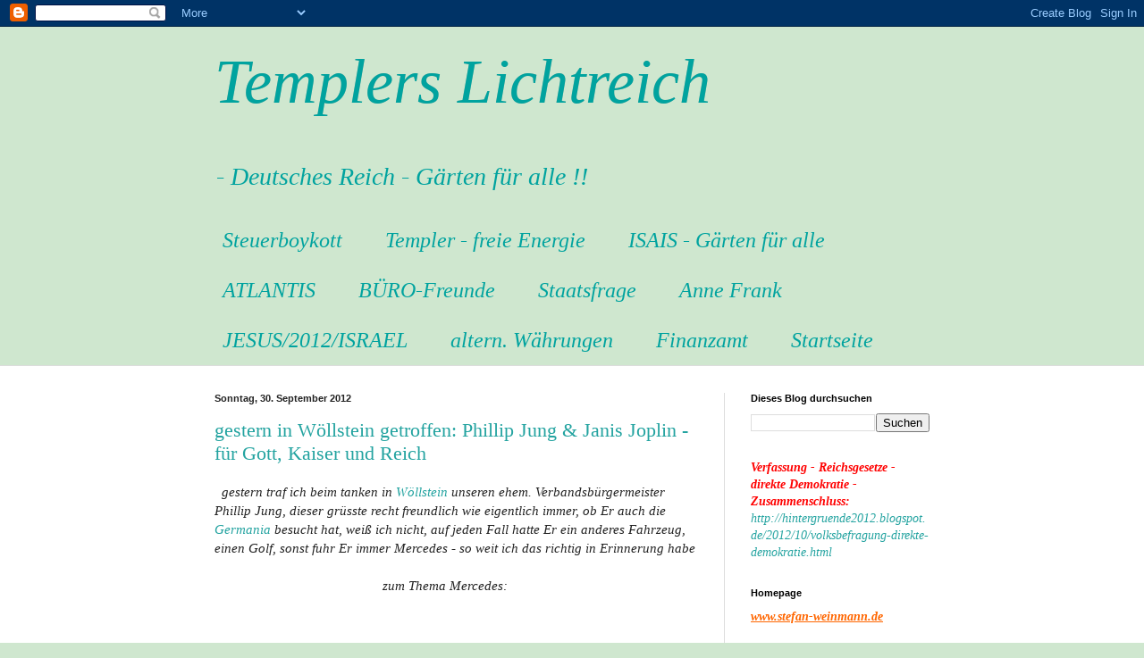

--- FILE ---
content_type: text/html; charset=UTF-8
request_url: https://hintergruende2012.blogspot.com/2012/09/
body_size: 82820
content:
<!DOCTYPE html>
<html class='v2' dir='ltr' lang='de'>
<head>
<link href='https://www.blogger.com/static/v1/widgets/335934321-css_bundle_v2.css' rel='stylesheet' type='text/css'/>
<meta content='width=1100' name='viewport'/>
<meta content='text/html; charset=UTF-8' http-equiv='Content-Type'/>
<meta content='blogger' name='generator'/>
<link href='https://hintergruende2012.blogspot.com/favicon.ico' rel='icon' type='image/x-icon'/>
<link href='http://hintergruende2012.blogspot.com/2012/09/' rel='canonical'/>
<link rel="alternate" type="application/atom+xml" title="Templers Lichtreich - Atom" href="https://hintergruende2012.blogspot.com/feeds/posts/default" />
<link rel="alternate" type="application/rss+xml" title="Templers Lichtreich - RSS" href="https://hintergruende2012.blogspot.com/feeds/posts/default?alt=rss" />
<link rel="service.post" type="application/atom+xml" title="Templers Lichtreich - Atom" href="https://www.blogger.com/feeds/8151006289771659274/posts/default" />
<!--Can't find substitution for tag [blog.ieCssRetrofitLinks]-->
<meta content='http://hintergruende2012.blogspot.com/2012/09/' property='og:url'/>
<meta content='Templers Lichtreich' property='og:title'/>
<meta content='- Deutsches Reich -    Gärten für alle !!' property='og:description'/>
<title>Templers Lichtreich: September 2012</title>
<style id='page-skin-1' type='text/css'><!--
/*
-----------------------------------------------
Blogger Template Style
Name:     Simple
Designer: Blogger
URL:      www.blogger.com
----------------------------------------------- */
/* Content
----------------------------------------------- */
body {
font: italic normal 14px 'Times New Roman', Times, FreeSerif, serif;;
color: #222222;
background: #cfe7cf url(//4.bp.blogspot.com/-pFYlp8IbLQ0/T3bWwBY_E8I/AAAAAAAAA00/layKYpFVSQU/s0/america_loves_israel_and_iran.jpg) no-repeat scroll bottom right;
padding: 0 0 0 0;
background-attachment: scroll;
}
html body .content-outer {
min-width: 0;
max-width: 100%;
width: 100%;
}
h2 {
font-size: 22px;
}
a:link {
text-decoration:none;
color: #23a3a0;
}
a:visited {
text-decoration:none;
color: #7c94a1;
}
a:hover {
text-decoration:underline;
color: #5cc2ba;
}
.body-fauxcolumn-outer .fauxcolumn-inner {
background: transparent none repeat scroll top left;
_background-image: none;
}
.body-fauxcolumn-outer .cap-top {
position: absolute;
z-index: 1;
height: 400px;
width: 100%;
}
.body-fauxcolumn-outer .cap-top .cap-left {
width: 100%;
background: transparent none repeat-x scroll top left;
_background-image: none;
}
.content-outer {
-moz-box-shadow: 0 0 0 rgba(0, 0, 0, .15);
-webkit-box-shadow: 0 0 0 rgba(0, 0, 0, .15);
-goog-ms-box-shadow: 0 0 0 #333333;
box-shadow: 0 0 0 rgba(0, 0, 0, .15);
margin-bottom: 1px;
}
.content-inner {
padding: 0 0;
}
.main-outer, .footer-outer {
background-color: #ffffff;
}
/* Header
----------------------------------------------- */
.header-outer {
background: transparent none repeat-x scroll 0 -400px;
_background-image: none;
}
.Header h1 {
font: italic normal 70px 'Times New Roman', Times, FreeSerif, serif;
color: #00a39f;
text-shadow: 0 0 0 rgba(0, 0, 0, .2);
}
.Header h1 a {
color: #00a39f;
}
.Header .description {
font-size: 200%;
color: #00a39f;
}
.header-inner .Header .titlewrapper {
padding: 22px 30px;
}
.header-inner .Header .descriptionwrapper {
padding: 0 30px;
}
/* Tabs
----------------------------------------------- */
.tabs-inner .section:first-child {
border-top: 0 solid #dddddd;
}
.tabs-inner .section:first-child ul {
margin-top: -0;
border-top: 0 solid #dddddd;
border-left: 0 solid #dddddd;
border-right: 0 solid #dddddd;
}
.tabs-inner .widget ul {
background: transparent none repeat-x scroll 0 -800px;
_background-image: none;
border-bottom: 0 solid #dddddd;
margin-top: 0;
margin-left: -0;
margin-right: -0;
}
.tabs-inner .widget li a {
display: inline-block;
padding: .6em 1em;
font: italic normal 24px 'Times New Roman', Times, FreeSerif, serif;;
color: #00a39f;
border-left: 0 solid #ffffff;
border-right: 0 solid #dddddd;
}
.tabs-inner .widget li:first-child a {
border-left: none;
}
.tabs-inner .widget li.selected a, .tabs-inner .widget li a:hover {
color: #444444;
background-color: transparent;
text-decoration: none;
}
/* Columns
----------------------------------------------- */
.main-outer {
border-top: 1px solid #dddddd;
}
.fauxcolumn-left-outer .fauxcolumn-inner {
border-right: 1px solid #dddddd;
}
.fauxcolumn-right-outer .fauxcolumn-inner {
border-left: 1px solid #dddddd;
}
/* Headings
----------------------------------------------- */
div.widget > h2,
div.widget h2.title {
margin: 0 0 1em 0;
font: normal bold 11px Arial, Tahoma, Helvetica, FreeSans, sans-serif;
color: #000000;
}
/* Widgets
----------------------------------------------- */
.widget .zippy {
color: #999999;
text-shadow: 2px 2px 1px rgba(0, 0, 0, .1);
}
.widget .popular-posts ul {
list-style: none;
}
/* Posts
----------------------------------------------- */
h2.date-header {
font: normal bold 11px Arial, Tahoma, Helvetica, FreeSans, sans-serif;
}
.date-header span {
background-color: transparent;
color: #222222;
padding: inherit;
letter-spacing: inherit;
margin: inherit;
}
.main-inner {
padding-top: 30px;
padding-bottom: 30px;
}
.main-inner .column-center-inner {
padding: 0 15px;
}
.main-inner .column-center-inner .section {
margin: 0 15px;
}
.post {
margin: 0 0 25px 0;
}
h3.post-title, .comments h4 {
font: normal normal 22px 'Times New Roman', Times, FreeSerif, serif;;
margin: .75em 0 0;
}
.post-body {
font-size: 110%;
line-height: 1.4;
position: relative;
}
.post-body img, .post-body .tr-caption-container, .Profile img, .Image img,
.BlogList .item-thumbnail img {
padding: 2px;
background: #ffffff;
border: 1px solid #eeeeee;
-moz-box-shadow: 1px 1px 5px rgba(0, 0, 0, .1);
-webkit-box-shadow: 1px 1px 5px rgba(0, 0, 0, .1);
box-shadow: 1px 1px 5px rgba(0, 0, 0, .1);
}
.post-body img, .post-body .tr-caption-container {
padding: 5px;
}
.post-body .tr-caption-container {
color: #222222;
}
.post-body .tr-caption-container img {
padding: 0;
background: transparent;
border: none;
-moz-box-shadow: 0 0 0 rgba(0, 0, 0, .1);
-webkit-box-shadow: 0 0 0 rgba(0, 0, 0, .1);
box-shadow: 0 0 0 rgba(0, 0, 0, .1);
}
.post-header {
margin: 0 0 1.5em;
line-height: 1.6;
font-size: 90%;
}
.post-footer {
margin: 20px -2px 0;
padding: 5px 10px;
color: #666666;
background-color: #f9f9f9;
border-bottom: 1px solid #eeeeee;
line-height: 1.6;
font-size: 90%;
}
#comments .comment-author {
padding-top: 1.5em;
border-top: 1px solid #dddddd;
background-position: 0 1.5em;
}
#comments .comment-author:first-child {
padding-top: 0;
border-top: none;
}
.avatar-image-container {
margin: .2em 0 0;
}
#comments .avatar-image-container img {
border: 1px solid #eeeeee;
}
/* Comments
----------------------------------------------- */
.comments .comments-content .icon.blog-author {
background-repeat: no-repeat;
background-image: url([data-uri]);
}
.comments .comments-content .loadmore a {
border-top: 1px solid #999999;
border-bottom: 1px solid #999999;
}
.comments .comment-thread.inline-thread {
background-color: #f9f9f9;
}
.comments .continue {
border-top: 2px solid #999999;
}
/* Accents
---------------------------------------------- */
.section-columns td.columns-cell {
border-left: 1px solid #dddddd;
}
.blog-pager {
background: transparent none no-repeat scroll top center;
}
.blog-pager-older-link, .home-link,
.blog-pager-newer-link {
background-color: #ffffff;
padding: 5px;
}
.footer-outer {
border-top: 0 dashed #bbbbbb;
}
/* Mobile
----------------------------------------------- */
body.mobile  {
background-size: auto;
}
.mobile .body-fauxcolumn-outer {
background: transparent none repeat scroll top left;
}
.mobile .body-fauxcolumn-outer .cap-top {
background-size: 100% auto;
}
.mobile .content-outer {
-webkit-box-shadow: 0 0 3px rgba(0, 0, 0, .15);
box-shadow: 0 0 3px rgba(0, 0, 0, .15);
}
.mobile .tabs-inner .widget ul {
margin-left: 0;
margin-right: 0;
}
.mobile .post {
margin: 0;
}
.mobile .main-inner .column-center-inner .section {
margin: 0;
}
.mobile .date-header span {
padding: 0.1em 10px;
margin: 0 -10px;
}
.mobile h3.post-title {
margin: 0;
}
.mobile .blog-pager {
background: transparent none no-repeat scroll top center;
}
.mobile .footer-outer {
border-top: none;
}
.mobile .main-inner, .mobile .footer-inner {
background-color: #ffffff;
}
.mobile-index-contents {
color: #222222;
}
.mobile-link-button {
background-color: #23a3a0;
}
.mobile-link-button a:link, .mobile-link-button a:visited {
color: #ffffff;
}
.mobile .tabs-inner .section:first-child {
border-top: none;
}
.mobile .tabs-inner .PageList .widget-content {
background-color: transparent;
color: #444444;
border-top: 0 solid #dddddd;
border-bottom: 0 solid #dddddd;
}
.mobile .tabs-inner .PageList .widget-content .pagelist-arrow {
border-left: 1px solid #dddddd;
}

--></style>
<style id='template-skin-1' type='text/css'><!--
body {
min-width: 860px;
}
.content-outer, .content-fauxcolumn-outer, .region-inner {
min-width: 860px;
max-width: 860px;
_width: 860px;
}
.main-inner .columns {
padding-left: 0px;
padding-right: 260px;
}
.main-inner .fauxcolumn-center-outer {
left: 0px;
right: 260px;
/* IE6 does not respect left and right together */
_width: expression(this.parentNode.offsetWidth -
parseInt("0px") -
parseInt("260px") + 'px');
}
.main-inner .fauxcolumn-left-outer {
width: 0px;
}
.main-inner .fauxcolumn-right-outer {
width: 260px;
}
.main-inner .column-left-outer {
width: 0px;
right: 100%;
margin-left: -0px;
}
.main-inner .column-right-outer {
width: 260px;
margin-right: -260px;
}
#layout {
min-width: 0;
}
#layout .content-outer {
min-width: 0;
width: 800px;
}
#layout .region-inner {
min-width: 0;
width: auto;
}
body#layout div.add_widget {
padding: 8px;
}
body#layout div.add_widget a {
margin-left: 32px;
}
--></style>
<style>
    body {background-image:url(\/\/4.bp.blogspot.com\/-pFYlp8IbLQ0\/T3bWwBY_E8I\/AAAAAAAAA00\/layKYpFVSQU\/s0\/america_loves_israel_and_iran.jpg);}
    
@media (max-width: 200px) { body {background-image:url(\/\/4.bp.blogspot.com\/-pFYlp8IbLQ0\/T3bWwBY_E8I\/AAAAAAAAA00\/layKYpFVSQU\/w200\/america_loves_israel_and_iran.jpg);}}
@media (max-width: 400px) and (min-width: 201px) { body {background-image:url(\/\/4.bp.blogspot.com\/-pFYlp8IbLQ0\/T3bWwBY_E8I\/AAAAAAAAA00\/layKYpFVSQU\/w400\/america_loves_israel_and_iran.jpg);}}
@media (max-width: 800px) and (min-width: 401px) { body {background-image:url(\/\/4.bp.blogspot.com\/-pFYlp8IbLQ0\/T3bWwBY_E8I\/AAAAAAAAA00\/layKYpFVSQU\/w800\/america_loves_israel_and_iran.jpg);}}
@media (max-width: 1200px) and (min-width: 801px) { body {background-image:url(\/\/4.bp.blogspot.com\/-pFYlp8IbLQ0\/T3bWwBY_E8I\/AAAAAAAAA00\/layKYpFVSQU\/w1200\/america_loves_israel_and_iran.jpg);}}
/* Last tag covers anything over one higher than the previous max-size cap. */
@media (min-width: 1201px) { body {background-image:url(\/\/4.bp.blogspot.com\/-pFYlp8IbLQ0\/T3bWwBY_E8I\/AAAAAAAAA00\/layKYpFVSQU\/w1600\/america_loves_israel_and_iran.jpg);}}
  </style>
<link href='https://www.blogger.com/dyn-css/authorization.css?targetBlogID=8151006289771659274&amp;zx=06881d71-85ef-4569-be60-76ab6239156f' media='none' onload='if(media!=&#39;all&#39;)media=&#39;all&#39;' rel='stylesheet'/><noscript><link href='https://www.blogger.com/dyn-css/authorization.css?targetBlogID=8151006289771659274&amp;zx=06881d71-85ef-4569-be60-76ab6239156f' rel='stylesheet'/></noscript>
<meta name='google-adsense-platform-account' content='ca-host-pub-1556223355139109'/>
<meta name='google-adsense-platform-domain' content='blogspot.com'/>

</head>
<body class='loading variant-wide'>
<div class='navbar section' id='navbar' name='Navbar'><div class='widget Navbar' data-version='1' id='Navbar1'><script type="text/javascript">
    function setAttributeOnload(object, attribute, val) {
      if(window.addEventListener) {
        window.addEventListener('load',
          function(){ object[attribute] = val; }, false);
      } else {
        window.attachEvent('onload', function(){ object[attribute] = val; });
      }
    }
  </script>
<div id="navbar-iframe-container"></div>
<script type="text/javascript" src="https://apis.google.com/js/platform.js"></script>
<script type="text/javascript">
      gapi.load("gapi.iframes:gapi.iframes.style.bubble", function() {
        if (gapi.iframes && gapi.iframes.getContext) {
          gapi.iframes.getContext().openChild({
              url: 'https://www.blogger.com/navbar/8151006289771659274?origin\x3dhttps://hintergruende2012.blogspot.com',
              where: document.getElementById("navbar-iframe-container"),
              id: "navbar-iframe"
          });
        }
      });
    </script><script type="text/javascript">
(function() {
var script = document.createElement('script');
script.type = 'text/javascript';
script.src = '//pagead2.googlesyndication.com/pagead/js/google_top_exp.js';
var head = document.getElementsByTagName('head')[0];
if (head) {
head.appendChild(script);
}})();
</script>
</div></div>
<div class='body-fauxcolumns'>
<div class='fauxcolumn-outer body-fauxcolumn-outer'>
<div class='cap-top'>
<div class='cap-left'></div>
<div class='cap-right'></div>
</div>
<div class='fauxborder-left'>
<div class='fauxborder-right'></div>
<div class='fauxcolumn-inner'>
</div>
</div>
<div class='cap-bottom'>
<div class='cap-left'></div>
<div class='cap-right'></div>
</div>
</div>
</div>
<div class='content'>
<div class='content-fauxcolumns'>
<div class='fauxcolumn-outer content-fauxcolumn-outer'>
<div class='cap-top'>
<div class='cap-left'></div>
<div class='cap-right'></div>
</div>
<div class='fauxborder-left'>
<div class='fauxborder-right'></div>
<div class='fauxcolumn-inner'>
</div>
</div>
<div class='cap-bottom'>
<div class='cap-left'></div>
<div class='cap-right'></div>
</div>
</div>
</div>
<div class='content-outer'>
<div class='content-cap-top cap-top'>
<div class='cap-left'></div>
<div class='cap-right'></div>
</div>
<div class='fauxborder-left content-fauxborder-left'>
<div class='fauxborder-right content-fauxborder-right'></div>
<div class='content-inner'>
<header>
<div class='header-outer'>
<div class='header-cap-top cap-top'>
<div class='cap-left'></div>
<div class='cap-right'></div>
</div>
<div class='fauxborder-left header-fauxborder-left'>
<div class='fauxborder-right header-fauxborder-right'></div>
<div class='region-inner header-inner'>
<div class='header section' id='header' name='Header'><div class='widget Header' data-version='1' id='Header1'>
<div id='header-inner'>
<div class='titlewrapper'>
<h1 class='title'>
<a href='https://hintergruende2012.blogspot.com/'>
Templers Lichtreich
</a>
</h1>
</div>
<div class='descriptionwrapper'>
<p class='description'><span>- Deutsches Reich -    Gärten für alle !!</span></p>
</div>
</div>
</div></div>
</div>
</div>
<div class='header-cap-bottom cap-bottom'>
<div class='cap-left'></div>
<div class='cap-right'></div>
</div>
</div>
</header>
<div class='tabs-outer'>
<div class='tabs-cap-top cap-top'>
<div class='cap-left'></div>
<div class='cap-right'></div>
</div>
<div class='fauxborder-left tabs-fauxborder-left'>
<div class='fauxborder-right tabs-fauxborder-right'></div>
<div class='region-inner tabs-inner'>
<div class='tabs section' id='crosscol' name='Spaltenübergreifend'><div class='widget PageList' data-version='1' id='PageList1'>
<div class='widget-content'>
<ul>
<li>
<a href='https://hintergruende2012.blogspot.com/p/steuerboykott.html'>Steuerboykott</a>
</li>
<li>
<a href='https://hintergruende2012.blogspot.com/p/templer-freie-energie.html'>Templer - freie Energie</a>
</li>
<li>
<a href='https://hintergruende2012.blogspot.com/p/isais-garten-fur-alle.html'>ISAIS - Gärten für alle</a>
</li>
<li>
<a href='https://hintergruende2012.blogspot.com/p/atlantis.html'>ATLANTIS</a>
</li>
<li>
<a href='https://hintergruende2012.blogspot.com/p/freunde-interessante-seiten.html'>BÜRO-Freunde</a>
</li>
<li>
<a href='https://hintergruende2012.blogspot.com/p/staatsfrage.html'>Staatsfrage</a>
</li>
<li>
<a href='https://hintergruende2012.blogspot.com/p/anne-frank.html'>Anne Frank</a>
</li>
<li>
<a href='https://hintergruende2012.blogspot.com/p/jesus2012israel.html'>JESUS/2012/ISRAEL</a>
</li>
<li>
<a href='https://hintergruende2012.blogspot.com/p/altern-wahrungen.html'>altern. Währungen</a>
</li>
<li>
<a href='https://hintergruende2012.blogspot.com/p/klage-gegen-finanzamt.html'>Finanzamt</a>
</li>
<li>
<a href='https://hintergruende2012.blogspot.com/'>Startseite</a>
</li>
</ul>
<div class='clear'></div>
</div>
</div></div>
<div class='tabs no-items section' id='crosscol-overflow' name='Cross-Column 2'></div>
</div>
</div>
<div class='tabs-cap-bottom cap-bottom'>
<div class='cap-left'></div>
<div class='cap-right'></div>
</div>
</div>
<div class='main-outer'>
<div class='main-cap-top cap-top'>
<div class='cap-left'></div>
<div class='cap-right'></div>
</div>
<div class='fauxborder-left main-fauxborder-left'>
<div class='fauxborder-right main-fauxborder-right'></div>
<div class='region-inner main-inner'>
<div class='columns fauxcolumns'>
<div class='fauxcolumn-outer fauxcolumn-center-outer'>
<div class='cap-top'>
<div class='cap-left'></div>
<div class='cap-right'></div>
</div>
<div class='fauxborder-left'>
<div class='fauxborder-right'></div>
<div class='fauxcolumn-inner'>
</div>
</div>
<div class='cap-bottom'>
<div class='cap-left'></div>
<div class='cap-right'></div>
</div>
</div>
<div class='fauxcolumn-outer fauxcolumn-left-outer'>
<div class='cap-top'>
<div class='cap-left'></div>
<div class='cap-right'></div>
</div>
<div class='fauxborder-left'>
<div class='fauxborder-right'></div>
<div class='fauxcolumn-inner'>
</div>
</div>
<div class='cap-bottom'>
<div class='cap-left'></div>
<div class='cap-right'></div>
</div>
</div>
<div class='fauxcolumn-outer fauxcolumn-right-outer'>
<div class='cap-top'>
<div class='cap-left'></div>
<div class='cap-right'></div>
</div>
<div class='fauxborder-left'>
<div class='fauxborder-right'></div>
<div class='fauxcolumn-inner'>
</div>
</div>
<div class='cap-bottom'>
<div class='cap-left'></div>
<div class='cap-right'></div>
</div>
</div>
<!-- corrects IE6 width calculation -->
<div class='columns-inner'>
<div class='column-center-outer'>
<div class='column-center-inner'>
<div class='main section' id='main' name='Hauptbereich'><div class='widget Blog' data-version='1' id='Blog1'>
<div class='blog-posts hfeed'>

          <div class="date-outer">
        
<h2 class='date-header'><span>Sonntag, 30. September 2012</span></h2>

          <div class="date-posts">
        
<div class='post-outer'>
<div class='post hentry uncustomized-post-template' itemprop='blogPost' itemscope='itemscope' itemtype='http://schema.org/BlogPosting'>
<meta content='http://0.gvt0.com/vi/C-GFqhCq2HA/0.jpg' itemprop='image_url'/>
<meta content='8151006289771659274' itemprop='blogId'/>
<meta content='1189755565814538281' itemprop='postId'/>
<a name='1189755565814538281'></a>
<h3 class='post-title entry-title' itemprop='name'>
<a href='https://hintergruende2012.blogspot.com/2012/09/gestern-in-wollstein-getroffen-phillip.html'>gestern in Wöllstein getroffen: Phillip Jung & Janis Joplin - für Gott, Kaiser und Reich</a>
</h3>
<div class='post-header'>
<div class='post-header-line-1'></div>
</div>
<div class='post-body entry-content' id='post-body-1189755565814538281' itemprop='description articleBody'>
&nbsp; gestern traf ich beim tanken in <a href="http://hintergruende2012.blogspot.de/2011/10/vg-bad-kreuznach-gebietsreform.html">Wöllstein</a> unseren ehem. Verbandsbürgermeister Phillip Jung, dieser grüsste recht freundlich wie eigentlich immer, ob Er auch die <a href="http://hintergruende2012.blogspot.de/2011/03/germania-kleiner-ausflug.html">Germania</a> besucht hat, weiß ich nicht, auf jeden Fall hatte Er ein anderes Fahrzeug, einen Golf, sonst fuhr Er immer Mercedes - so weit ich das richtig in Erinnerung habe<br />
<br />
&nbsp; &nbsp; &nbsp; &nbsp; &nbsp; &nbsp; &nbsp; &nbsp; &nbsp; &nbsp; &nbsp; &nbsp; &nbsp; &nbsp; &nbsp; &nbsp; &nbsp; &nbsp; &nbsp;&nbsp; &nbsp; &nbsp;&nbsp; &nbsp;&nbsp; zum Thema Mercedes:<br />
<br />
<div class="separator" style="clear: both; text-align: center;">
<iframe allowfullscreen="allowfullscreen" frameborder="0" height="266" mozallowfullscreen="mozallowfullscreen" src="https://www.youtube.com/embed/C-GFqhCq2HA?feature=player_embedded" webkitallowfullscreen="webkitallowfullscreen" width="320"></iframe></div>
<br />
<div style='clear: both;'></div>
</div>
<div class='post-footer'>
<div class='post-footer-line post-footer-line-1'>
<span class='post-author vcard'>
Eingestellt von
<span class='fn' itemprop='author' itemscope='itemscope' itemtype='http://schema.org/Person'>
<meta content='https://www.blogger.com/profile/02424226842961148478' itemprop='url'/>
<a class='g-profile' href='https://www.blogger.com/profile/02424226842961148478' rel='author' title='author profile'>
<span itemprop='name'>Excalibur</span>
</a>
</span>
</span>
<span class='post-timestamp'>
um
<meta content='http://hintergruende2012.blogspot.com/2012/09/gestern-in-wollstein-getroffen-phillip.html' itemprop='url'/>
<a class='timestamp-link' href='https://hintergruende2012.blogspot.com/2012/09/gestern-in-wollstein-getroffen-phillip.html' rel='bookmark' title='permanent link'><abbr class='published' itemprop='datePublished' title='2012-09-30T23:36:00-07:00'>23:36</abbr></a>
</span>
<span class='post-comment-link'>
<a class='comment-link' href='https://hintergruende2012.blogspot.com/2012/09/gestern-in-wollstein-getroffen-phillip.html#comment-form' onclick=''>
3 Kommentare:
  </a>
</span>
<span class='post-icons'>
<span class='item-action'>
<a href='https://www.blogger.com/email-post/8151006289771659274/1189755565814538281' title='Post per E-Mail senden'>
<img alt='' class='icon-action' height='13' src='https://resources.blogblog.com/img/icon18_email.gif' width='18'/>
</a>
</span>
<span class='item-control blog-admin pid-1678852998'>
<a href='https://www.blogger.com/post-edit.g?blogID=8151006289771659274&postID=1189755565814538281&from=pencil' title='Post bearbeiten'>
<img alt='' class='icon-action' height='18' src='https://resources.blogblog.com/img/icon18_edit_allbkg.gif' width='18'/>
</a>
</span>
</span>
<div class='post-share-buttons goog-inline-block'>
<a class='goog-inline-block share-button sb-email' href='https://www.blogger.com/share-post.g?blogID=8151006289771659274&postID=1189755565814538281&target=email' target='_blank' title='Diesen Post per E-Mail versenden'><span class='share-button-link-text'>Diesen Post per E-Mail versenden</span></a><a class='goog-inline-block share-button sb-blog' href='https://www.blogger.com/share-post.g?blogID=8151006289771659274&postID=1189755565814538281&target=blog' onclick='window.open(this.href, "_blank", "height=270,width=475"); return false;' target='_blank' title='BlogThis!'><span class='share-button-link-text'>BlogThis!</span></a><a class='goog-inline-block share-button sb-twitter' href='https://www.blogger.com/share-post.g?blogID=8151006289771659274&postID=1189755565814538281&target=twitter' target='_blank' title='Auf X teilen'><span class='share-button-link-text'>Auf X teilen</span></a><a class='goog-inline-block share-button sb-facebook' href='https://www.blogger.com/share-post.g?blogID=8151006289771659274&postID=1189755565814538281&target=facebook' onclick='window.open(this.href, "_blank", "height=430,width=640"); return false;' target='_blank' title='In Facebook freigeben'><span class='share-button-link-text'>In Facebook freigeben</span></a><a class='goog-inline-block share-button sb-pinterest' href='https://www.blogger.com/share-post.g?blogID=8151006289771659274&postID=1189755565814538281&target=pinterest' target='_blank' title='Auf Pinterest teilen'><span class='share-button-link-text'>Auf Pinterest teilen</span></a>
</div>
</div>
<div class='post-footer-line post-footer-line-2'>
<span class='post-labels'>
</span>
</div>
<div class='post-footer-line post-footer-line-3'>
<span class='post-location'>
</span>
</div>
</div>
</div>
</div>
<div class='post-outer'>
<div class='post hentry uncustomized-post-template' itemprop='blogPost' itemscope='itemscope' itemtype='http://schema.org/BlogPosting'>
<meta content='https://i.ytimg.com/vi/iwNNJniSYyI/hqdefault.jpg' itemprop='image_url'/>
<meta content='8151006289771659274' itemprop='blogId'/>
<meta content='327846232609075976' itemprop='postId'/>
<a name='327846232609075976'></a>
<h3 class='post-title entry-title' itemprop='name'>
<a href='https://hintergruende2012.blogspot.com/2012/09/prof-hormann-und-die-ufos-und-der.html'>Prof. Hörmann, die Ufos und der Holocaust !? - Ställchen saubermachen...:-))</a>
</h3>
<div class='post-header'>
<div class='post-header-line-1'></div>
</div>
<div class='post-body entry-content' id='post-body-327846232609075976' itemprop='description articleBody'>
<iframe allowfullscreen="" frameborder="0" height="270" src="//www.youtube.com/embed/iwNNJniSYyI?fs=1" width="480"></iframe>
<div style='clear: both;'></div>
</div>
<div class='post-footer'>
<div class='post-footer-line post-footer-line-1'>
<span class='post-author vcard'>
Eingestellt von
<span class='fn' itemprop='author' itemscope='itemscope' itemtype='http://schema.org/Person'>
<meta content='https://www.blogger.com/profile/02424226842961148478' itemprop='url'/>
<a class='g-profile' href='https://www.blogger.com/profile/02424226842961148478' rel='author' title='author profile'>
<span itemprop='name'>Excalibur</span>
</a>
</span>
</span>
<span class='post-timestamp'>
um
<meta content='http://hintergruende2012.blogspot.com/2012/09/prof-hormann-und-die-ufos-und-der.html' itemprop='url'/>
<a class='timestamp-link' href='https://hintergruende2012.blogspot.com/2012/09/prof-hormann-und-die-ufos-und-der.html' rel='bookmark' title='permanent link'><abbr class='published' itemprop='datePublished' title='2012-09-30T23:08:00-07:00'>23:08</abbr></a>
</span>
<span class='post-comment-link'>
<a class='comment-link' href='https://hintergruende2012.blogspot.com/2012/09/prof-hormann-und-die-ufos-und-der.html#comment-form' onclick=''>
1 Kommentar:
  </a>
</span>
<span class='post-icons'>
<span class='item-action'>
<a href='https://www.blogger.com/email-post/8151006289771659274/327846232609075976' title='Post per E-Mail senden'>
<img alt='' class='icon-action' height='13' src='https://resources.blogblog.com/img/icon18_email.gif' width='18'/>
</a>
</span>
<span class='item-control blog-admin pid-1678852998'>
<a href='https://www.blogger.com/post-edit.g?blogID=8151006289771659274&postID=327846232609075976&from=pencil' title='Post bearbeiten'>
<img alt='' class='icon-action' height='18' src='https://resources.blogblog.com/img/icon18_edit_allbkg.gif' width='18'/>
</a>
</span>
</span>
<div class='post-share-buttons goog-inline-block'>
<a class='goog-inline-block share-button sb-email' href='https://www.blogger.com/share-post.g?blogID=8151006289771659274&postID=327846232609075976&target=email' target='_blank' title='Diesen Post per E-Mail versenden'><span class='share-button-link-text'>Diesen Post per E-Mail versenden</span></a><a class='goog-inline-block share-button sb-blog' href='https://www.blogger.com/share-post.g?blogID=8151006289771659274&postID=327846232609075976&target=blog' onclick='window.open(this.href, "_blank", "height=270,width=475"); return false;' target='_blank' title='BlogThis!'><span class='share-button-link-text'>BlogThis!</span></a><a class='goog-inline-block share-button sb-twitter' href='https://www.blogger.com/share-post.g?blogID=8151006289771659274&postID=327846232609075976&target=twitter' target='_blank' title='Auf X teilen'><span class='share-button-link-text'>Auf X teilen</span></a><a class='goog-inline-block share-button sb-facebook' href='https://www.blogger.com/share-post.g?blogID=8151006289771659274&postID=327846232609075976&target=facebook' onclick='window.open(this.href, "_blank", "height=430,width=640"); return false;' target='_blank' title='In Facebook freigeben'><span class='share-button-link-text'>In Facebook freigeben</span></a><a class='goog-inline-block share-button sb-pinterest' href='https://www.blogger.com/share-post.g?blogID=8151006289771659274&postID=327846232609075976&target=pinterest' target='_blank' title='Auf Pinterest teilen'><span class='share-button-link-text'>Auf Pinterest teilen</span></a>
</div>
</div>
<div class='post-footer-line post-footer-line-2'>
<span class='post-labels'>
</span>
</div>
<div class='post-footer-line post-footer-line-3'>
<span class='post-location'>
</span>
</div>
</div>
</div>
</div>
<div class='post-outer'>
<div class='post hentry uncustomized-post-template' itemprop='blogPost' itemscope='itemscope' itemtype='http://schema.org/BlogPosting'>
<meta content='https://i.ytimg.com/vi/994xbDsSvYc/hqdefault.jpg' itemprop='image_url'/>
<meta content='8151006289771659274' itemprop='blogId'/>
<meta content='2352281418740596450' itemprop='postId'/>
<a name='2352281418740596450'></a>
<h3 class='post-title entry-title' itemprop='name'>
<a href='https://hintergruende2012.blogspot.com/2012/09/andreas-popp-island-rettet-burger-statt.html'>Andreas Popp - Island rettet Bürger statt Banken</a>
</h3>
<div class='post-header'>
<div class='post-header-line-1'></div>
</div>
<div class='post-body entry-content' id='post-body-2352281418740596450' itemprop='description articleBody'>
<iframe allowfullscreen="" frameborder="0" height="270" src="//www.youtube.com/embed/994xbDsSvYc?fs=1" width="480"></iframe>
<div style='clear: both;'></div>
</div>
<div class='post-footer'>
<div class='post-footer-line post-footer-line-1'>
<span class='post-author vcard'>
Eingestellt von
<span class='fn' itemprop='author' itemscope='itemscope' itemtype='http://schema.org/Person'>
<meta content='https://www.blogger.com/profile/02424226842961148478' itemprop='url'/>
<a class='g-profile' href='https://www.blogger.com/profile/02424226842961148478' rel='author' title='author profile'>
<span itemprop='name'>Excalibur</span>
</a>
</span>
</span>
<span class='post-timestamp'>
um
<meta content='http://hintergruende2012.blogspot.com/2012/09/andreas-popp-island-rettet-burger-statt.html' itemprop='url'/>
<a class='timestamp-link' href='https://hintergruende2012.blogspot.com/2012/09/andreas-popp-island-rettet-burger-statt.html' rel='bookmark' title='permanent link'><abbr class='published' itemprop='datePublished' title='2012-09-30T23:06:00-07:00'>23:06</abbr></a>
</span>
<span class='post-comment-link'>
<a class='comment-link' href='https://hintergruende2012.blogspot.com/2012/09/andreas-popp-island-rettet-burger-statt.html#comment-form' onclick=''>
1 Kommentar:
  </a>
</span>
<span class='post-icons'>
<span class='item-action'>
<a href='https://www.blogger.com/email-post/8151006289771659274/2352281418740596450' title='Post per E-Mail senden'>
<img alt='' class='icon-action' height='13' src='https://resources.blogblog.com/img/icon18_email.gif' width='18'/>
</a>
</span>
<span class='item-control blog-admin pid-1678852998'>
<a href='https://www.blogger.com/post-edit.g?blogID=8151006289771659274&postID=2352281418740596450&from=pencil' title='Post bearbeiten'>
<img alt='' class='icon-action' height='18' src='https://resources.blogblog.com/img/icon18_edit_allbkg.gif' width='18'/>
</a>
</span>
</span>
<div class='post-share-buttons goog-inline-block'>
<a class='goog-inline-block share-button sb-email' href='https://www.blogger.com/share-post.g?blogID=8151006289771659274&postID=2352281418740596450&target=email' target='_blank' title='Diesen Post per E-Mail versenden'><span class='share-button-link-text'>Diesen Post per E-Mail versenden</span></a><a class='goog-inline-block share-button sb-blog' href='https://www.blogger.com/share-post.g?blogID=8151006289771659274&postID=2352281418740596450&target=blog' onclick='window.open(this.href, "_blank", "height=270,width=475"); return false;' target='_blank' title='BlogThis!'><span class='share-button-link-text'>BlogThis!</span></a><a class='goog-inline-block share-button sb-twitter' href='https://www.blogger.com/share-post.g?blogID=8151006289771659274&postID=2352281418740596450&target=twitter' target='_blank' title='Auf X teilen'><span class='share-button-link-text'>Auf X teilen</span></a><a class='goog-inline-block share-button sb-facebook' href='https://www.blogger.com/share-post.g?blogID=8151006289771659274&postID=2352281418740596450&target=facebook' onclick='window.open(this.href, "_blank", "height=430,width=640"); return false;' target='_blank' title='In Facebook freigeben'><span class='share-button-link-text'>In Facebook freigeben</span></a><a class='goog-inline-block share-button sb-pinterest' href='https://www.blogger.com/share-post.g?blogID=8151006289771659274&postID=2352281418740596450&target=pinterest' target='_blank' title='Auf Pinterest teilen'><span class='share-button-link-text'>Auf Pinterest teilen</span></a>
</div>
</div>
<div class='post-footer-line post-footer-line-2'>
<span class='post-labels'>
</span>
</div>
<div class='post-footer-line post-footer-line-3'>
<span class='post-location'>
</span>
</div>
</div>
</div>
</div>
<div class='post-outer'>
<div class='post hentry uncustomized-post-template' itemprop='blogPost' itemscope='itemscope' itemtype='http://schema.org/BlogPosting'>
<meta content='8151006289771659274' itemprop='blogId'/>
<meta content='2405029558871418828' itemprop='postId'/>
<a name='2405029558871418828'></a>
<h3 class='post-title entry-title' itemprop='name'>
<a href='https://hintergruende2012.blogspot.com/2012/09/zusammengehen-aller-gruppen-fur-die.html'>Zusammengehen aller Gruppen für die Wiederherstellung der Handlungsfähigkeit des Deutschen Reiches  Gruß von der Farm Tauroggen in Okahandja/Namibia</a>
</h3>
<div class='post-header'>
<div class='post-header-line-1'></div>
</div>
<div class='post-body entry-content' id='post-body-2405029558871418828' itemprop='description articleBody'>
&nbsp; &nbsp; &nbsp; &nbsp; &nbsp; erhalten von Claus aus Berlin<br />
<br />
siehe diesbezügl. und diskutiere mit:&nbsp;<a href="http://hintergruende2012.blogspot.de/2012/09/machtubernahme-vorbereiten-mit-dr.html">machtubernahme-vorbereiten-mit-dr.-dhonau</a> <br />
<br />
*****************************<br />
<br />
<div>
<div>
<div>
<b>From:</b> <a href="mailto:clspet@aol.com" target="_blank">clspet</a> </div>
<div>
<b>Sent:</b> Sunday, September 30, 2012 1:32 PM</div>
<div>
<b>To:</b> <a href="mailto:schluff2001@online.de" target="_blank">schluff2001@online.de</a> ; <a href="mailto:weichhausklaus@yahoo.de" target="_blank">weichhausklaus@yahoo.de</a> </div>
<div>
<b>Cc:</b> <a href="mailto:landlord@t-online.de" target="_blank">landlord@t-online.de</a> ; <a href="mailto:olliday@web.de" target="_blank">olliday@web.de</a> ; <a href="mailto:peter.lindt@dphw.de" target="_blank">peter.lindt@dphw.de</a> ; <a href="mailto:kweichhaus@gmail.com" target="_blank">kweichhaus@gmail.com</a> ; <a href="mailto:heiko.ripprich@googlemail.com" target="_blank">heiko.ripprich@googlemail.com</a> ; <a href="mailto:musray@gmx.de" target="_blank">musray@gmx.de</a> ; <a href="mailto:Ralf.Brisach@t-online.de" target="_blank">Ralf.Brisach@t-online.de</a> ; <a href="mailto:osturhahn@vip.net" target="_blank">osturhahn@vip.net</a> ; <a href="mailto:thomas.gering@online.de" target="_blank">thomas.gering@online.de</a> ; <a href="mailto:norbert.zotz@t-online.de" target="_blank">norbert.zotz@t-online.de</a> ; <a href="mailto:hofladen-rehagen@web.de" target="_blank">hofladen-rehagen@web.de</a> ; <a href="mailto:ralf.brisach@t-online.de" target="_blank">ralf.brisach@t-online.de</a> ; <a href="mailto:dottorefrank@hotmail.com" target="_blank">dottorefrank@hotmail.com</a> ; <a href="mailto:gueklietsch@t-online.de" target="_blank">gueklietsch@t-online.de</a> ; <a href="mailto:raucherbewegung@raucherbewegung.eu" target="_blank">raucherbewegung@raucherbewegung.eu</a> ; volkerkaulfuss@t-online.de&gt;; <a href="mailto:praetorianus88@yahoo.de" target="_blank">praetorianus88@yahoo.de</a> ; <a href="mailto:pressestelle@friedensvertrag.org" target="_blank">pressestelle@friedensvertrag.org</a> ; <a href="mailto:karstenries@hotmail.com" target="_blank">karstenries@hotmail.com</a> ; <a href="mailto:l.leckebusch@republik-freies-deutschland.org" target="_blank">l.leckebusch@republik-freies-deutschland.org</a> ; <a href="mailto:andreas-hempel@arcor.de" target="_blank">andreas-hempel@arcor.de</a> ; <a href="mailto:willischmidt1234@freenet.de" target="_blank">willischmidt1234@freenet.de</a> ; <a href="mailto:sterntaler1703@web.de" target="_blank">sterntaler1703@web.de</a> ; <a href="mailto:kurvenmeyer@t-online.de" target="_blank">kurvenmeyer@t-online.de</a> ; <a href="mailto:tanz-im-licht@basis7.com" target="_blank">tanz-im-licht@basis7.com</a> ; <a href="mailto:gerwinmozart@gmx.de" target="_blank">gerwinmozart@gmx.de</a> ; <a href="mailto:aisslynocelti@yahoo.de" target="_blank">aisslynocelti@yahoo.de</a> ; <a href="mailto:guenter.deckert@gmx.de" target="_blank">guenter.deckert@gmx.de</a> ; <a href="mailto:t.p.moser1@adon.li" target="_blank">t.p.moser1@adon.li</a> ; <a href="mailto:klaus-dieter-weisheit@t-online.de" target="_blank">klaus-dieter-weisheit@t-online.de</a> ; <a href="mailto:fd.neubauer@gmail.com" target="_blank">fd.neubauer@gmail.com</a> ; <a href="mailto:susannekuni@gmx.de" target="_blank">susannekuni@gmx.de</a> ; <a href="mailto:Ingo.Koeth@yahoo.de" target="_blank">Ingo.Koeth@yahoo.de</a> ; <a href="mailto:IvanZilic@yahoo.de" target="_blank">IvanZilic@yahoo.de</a> ; <a href="mailto:roland-roensch@t-online.de" target="_blank">roland-roensch@t-online.de</a> ; monderkamp@t-online.de&gt;; <a href="mailto:jo.scha.m@web.de" target="_blank">jo.scha.m@web.de</a> ; <a href="mailto:erapm@gmx.de" target="_blank">erapm@gmx.de</a> ; <a href="mailto:burger.lohmann@googlemail.com" target="_blank">burger.lohmann@googlemail.com</a> ; <a href="mailto:guido.pfeffermann@arcor.de" target="_blank">guido.pfeffermann@arcor.de</a> ; <a href="mailto:potsdampreusse@googlemail.com" target="_blank">potsdampreusse@googlemail.com</a> ; <a href="mailto:gw-berlin@gmx.de" target="_blank">gw-berlin@gmx.de</a> ; <a href="mailto:thomas-boettger@web.de" target="_blank">thomas-boettger@web.de</a> ; <a href="mailto:reichsbank@web.de" target="_blank">reichsbank@web.de</a> ; <a href="mailto:redaktion@magazin2000plus.de" target="_blank">redaktion@magazin2000plus.de</a> ; <a href="mailto:steffen_klett@yahoo.de" target="_blank">steffen_klett@yahoo.de</a> ; <a href="mailto:w.spiems@online.de" target="_blank">w.spiems@online.de</a> ; <a href="mailto:frank.jaksch@zeitfokus.de" target="_blank">frank.jaksch@zeitfokus.de</a> ; <a href="mailto:Reichskanzler@unser-reich.info" target="_blank">Reichskanzler@unser-reich.info</a> ; <a href="mailto:grober.nebelin@freenet.de" target="_blank">grober.nebelin@freenet.de</a> ; <a href="mailto:matthias-reckzeh@t-online.de" target="_blank">matthias-reckzeh@t-online.de</a> ; <a href="mailto:flemming-udo@web.de" target="_blank">flemming-udo@web.de</a> ; <a href="mailto:briefe@tv-hoeren-und-sehen.de" target="_blank">briefe@tv-hoeren-und-sehen.de</a> ; <a href="mailto:haberschuss@autarkesleben.com" target="_blank">haberschuss@autarkesleben.com</a> ; <a href="mailto:tobi@kurz-und-gut.com" target="_blank">tobi@kurz-und-gut.com</a> ; <a href="mailto:ulrike.fiedler@bioverlag.de" target="_blank">ulrike.fiedler@bioverlag.de</a> ; <a href="mailto:reussulrike@web.de" target="_blank">reussulrike@web.de</a> ; <a href="mailto:ulrich_ruescher@web.de" target="_blank">ulrich_ruescher@web.de</a> ; <a href="mailto:udo-pohlmann@t-online.de" target="_blank">udo-pohlmann@t-online.de</a> ; <a href="mailto:uwuest@t-online.de" target="_blank">uwuest@t-online.de</a> ; <a href="mailto:pieper.th@t-online.de" target="_blank">pieper.th@t-online.de</a> ; <a href="mailto:administrator@der-runde-tisch-berlin.info" target="_blank">administrator@der-runde-tisch-berlin.info</a> ; <a href="mailto:lotz.thomas@gmx.de" target="_blank">lotz.thomas@gmx.de</a> ; <a href="mailto:GUB-Unternehmensberatung@t-online.de" target="_blank">GUB-Unternehmensberatung@t-online.de</a> ; <a href="mailto:thomas.holz@safe-mail.net" target="_blank">thomas.holz@safe-mail.net</a> ; <a href="mailto:bastiodeluxe@freenet.de" target="_blank">bastiodeluxe@freenet.de</a> ; <a href="mailto:tomik80@web.de" target="_blank">tomik80@web.de</a> ; <a href="mailto:gerth@igias.de" target="_blank">gerth@igias.de</a> ; <a href="mailto:tgoetz@nett-service.com" target="_blank">tgoetz@nett-service.com</a> ; <a href="mailto:thomas.wegner@gmx.net" target="_blank">thomas.wegner@gmx.net</a> ; <a href="mailto:thomas94104@gmx.de" target="_blank">thomas94104@gmx.de</a> ; <a href="mailto:ichbin@kabelmail.de" target="_blank">ichbin@kabelmail.de</a> ; <a href="mailto:thomas@familie-rossberger.de" target="_blank">thomas@familie-rossberger.de</a> ; <a href="mailto:t.retzsch@gmx.de" target="_blank">t.retzsch@gmx.de</a> ; <a href="mailto:wagnerhome@aol.com" target="_blank">wagnerhome@aol.com</a> ; <a href="mailto:wahrheit@reichsnachrichten.de" target="_blank">wahrheit@reichsnachrichten.de</a> ; <a href="mailto:w.ussfeller@kreativ-und-gesund.de" target="_blank">w.ussfeller@kreativ-und-gesund.de</a> ; <a href="mailto:walter.duschl@t-online.de" target="_blank">walter.duschl@t-online.de</a> ; <a href="mailto:walter.rieck@arcor.de" target="_blank">walter.rieck@arcor.de</a> ; <a href="mailto:info@greber-treuhand.li" target="_blank">info@greber-treuhand.li</a> ; <a href="mailto:bvs-ww@gmx.de" target="_blank">bvs-ww@gmx.de</a> ; <a href="mailto:Lothar.Haas@zwoelberich.de" target="_blank">Lothar.Haas@zwoelberich.de</a> ; <a href="mailto:ge.schuhmann@t-online.de" target="_blank">ge.schuhmann@t-online.de</a> ; <a href="mailto:Sauers-Ziegenkaese@gmx.de" target="_blank">Sauers-Ziegenkaese@gmx.de</a> ; <a href="mailto:wmheimrich@web.de" target="_blank">wmheimrich@web.de</a> ; <a href="mailto:wilfried.detring@arcor.de" target="_blank">wilfried.detring@arcor.de</a> ; <a href="mailto:wilhelm.hemme@gmx.net" target="_blank">wilhelm.hemme@gmx.net</a> ; <a href="mailto:ursula.gerken@efv-ag.de" target="_blank">ursula.gerken@efv-ag.de</a> ; <a href="mailto:Regenbogen_2004@yahoo.de" target="_blank">Regenbogen_2004@yahoo.de</a> ; <a href="mailto:info@das-abwasserfreie-grundstueck.de" target="_blank">info@das-abwasserfreie-grundstueck.de</a> ; <a href="mailto:uwe.gaenssler@freenet.de" target="_blank">uwe.gaenssler@freenet.de</a> ; <a href="mailto:uwe.royak@t-online.de" target="_blank">uwe.royak@t-online.de</a> ; <a href="mailto:uwe-mueller@isf-institut.de" target="_blank">uwe-mueller@isf-institut.de</a> ; <a href="mailto:verlag@freitag.de" target="_blank">verlag@freitag.de</a> ; <a href="mailto:info@verband-deutscher-soldaten.de" target="_blank">info@verband-deutscher-soldaten.de</a> ; <a href="mailto:info@vitalservice-woehner.de" target="_blank">info@vitalservice-woehner.de</a> ; <a href="mailto:verlag@jungefreiheit.de" target="_blank">verlag@jungefreiheit.de</a> ; <a href="mailto:vkaulfuss@t-online.de" target="_blank">vkaulfuss@t-online.de</a> ; <a href="mailto:vogelflug@gmx.de" target="_blank">vogelflug@gmx.de</a> ; <a href="mailto:mw-haustechnik@web.de" target="_blank">mw-haustechnik@web.de</a> ; <a href="mailto:vostue@web.de" target="_blank">vostue@web.de</a> ; <a href="mailto:albrecht.waldapfel@T-Online.de" target="_blank">albrecht.waldapfel@T-Online.de</a> ; <a href="mailto:my@check4health.de" target="_blank">my@check4health.de</a> ; <a href="mailto:menschenrechte@gmx.net" target="_blank">menschenrechte@gmx.net</a> ; <a href="mailto:sharkhunters@earthlink.net" target="_blank">sharkhunters@earthlink.net</a> ; <a href="mailto:w-schneider-driedorf@t-online.de" target="_blank">w-schneider-driedorf@t-online.de</a> ; <a href="mailto:hajoaushalle@googlemail.com" target="_blank">hajoaushalle@googlemail.com</a> ; <a href="mailto:eerk.berlin@googlemail.com" target="_blank">eerk.berlin@googlemail.com</a> ; <a href="mailto:thomas5361@gmx.de" target="_blank">thomas5361@gmx.de</a> ; <a href="mailto:schmidgustav@orange.fr" target="_blank">schmidgustav@orange.fr</a> ; <a href="mailto:WolfgangEffenberger@gmx.de" target="_blank">WolfgangEffenberger@gmx.de</a> ; <a href="mailto:g.wittmann@buerowittmann.de" target="_blank">g.wittmann@buerowittmann.de</a> ; <a href="mailto:W.Juchem-AFD@web.de" target="_blank">W.Juchem-AFD@web.de</a> ; <a href="mailto:wolfgang.j@ndik.de" target="_blank">wolfgang.j@ndik.de</a> ; <a href="mailto:wolfgang.gerling@t-online.de" target="_blank">wolfgang.gerling@t-online.de</a> ; <a href="mailto:fp-kamenz@etl.de" target="_blank">fp-kamenz@etl.de</a> ; <a href="mailto:wolli.k@web.de" target="_blank">wolli.k@web.de</a> ; <a href="mailto:wkottwitz@hotmail.de" target="_blank">wkottwitz@hotmail.de</a> ; <a href="mailto:zdsrefpr@aol.com" target="_blank">zdsrefpr@aol.com</a> ; <a href="mailto:Yvonne-Roeder@gmx.de" target="_blank">Yvonne-Roeder@gmx.de</a> ; <a href="mailto:xiamo@gmx.de" target="_blank">xiamo@gmx.de</a> ; <a href="mailto:bruwolsch@googlemail.com" target="_blank">bruwolsch@googlemail.com</a> ; <a href="mailto:info@christoph-schulze.de" target="_blank">info@christoph-schulze.de</a> ; <a href="mailto:timo.richter@afw-ug.de" target="_blank">timo.richter@afw-ug.de</a> ; <a href="mailto:elsaesser@compact-magazin.com" target="_blank">elsaesser@compact-magazin.com</a> ; <a href="mailto:neutitschein@rocketmail.com" target="_blank">neutitschein@rocketmail.com</a> ; <a href="mailto:Keser-Beratungen@online.de" target="_blank">Keser-Beratungen@online.de</a> ; <a href="mailto:andykr61@yahoo.de" target="_blank">andykr61@yahoo.de</a> ; <a href="mailto:Krebs@phoenix-makler.net" target="_blank">Krebs@phoenix-makler.net</a> ; <a href="mailto:herbert.loeffler58@gmx.de" target="_blank">herbert.loeffler58@gmx.de</a> ; <a href="mailto:lohmann-steinfurt@online.de" target="_blank">lohmann-steinfurt@online.de</a> ; <a href="mailto:generationenpartei@tmo.at" target="_blank">generationenpartei@tmo.at</a> ; <a href="mailto:bernd.matthes@milanstation.de" target="_blank">bernd.matthes@milanstation.de</a> ; <a href="mailto:A.Merow@gmx.de" target="_blank">A.Merow@gmx.de</a> ; <a href="mailto:BrigitteGrams@t-online.de" target="_blank">BrigitteGrams@t-online.de</a> ; <a href="mailto:ipamindgms@aol.com" target="_blank">ipamindgms@aol.com</a> ; <a href="mailto:infodata-kassel@t-online.de" target="_blank">infodata-kassel@t-online.de</a> ; <a href="mailto:roman.j@t-online.de" target="_blank">roman.j@t-online.de</a> ; <a href="mailto:siegertmodellbau@gmx.de" target="_blank">siegertmodellbau@gmx.de</a> ; <a href="mailto:emil.rahm@bluewin.ch" target="_blank">emil.rahm@bluewin.ch</a> ; <a href="mailto:puschmarius@web.de" target="_blank">puschmarius@web.de</a> ; <a href="mailto:dasbloed@hotmail.com" target="_blank">dasbloed@hotmail.com</a> ; <a href="mailto:08493232.arcor-online@arcor.de" target="_blank">08493232.arcor-online@arcor.de</a> ; <a href="mailto:redaktion@wakenews.net" target="_blank">redaktion@wakenews.net</a> ; <a href="mailto:redaktion@unglaublichkeiten.org" target="_blank">redaktion@unglaublichkeiten.org</a> ; <a href="mailto:reichssicherheitshauptamt@arcor.de" target="_blank">reichssicherheitshauptamt@arcor.de</a> ; <a href="mailto:molanfer@t-online.de" target="_blank">molanfer@t-online.de</a> ; <a href="mailto:kurtmeyer60@googlemail.com" target="_blank">kurtmeyer60@googlemail.com</a> ; <a href="mailto:euroamerica@ymail.com" target="_blank">euroamerica@ymail.com</a> ; <a href="mailto:hotel-adler-rc@online.de" target="_blank">hotel-adler-rc@online.de</a> ; <a href="mailto:olifrisy@arcor.de" target="_blank">olifrisy@arcor.de</a> ; <a href="mailto:pi-team@pi-news.net" target="_blank">pi-team@pi-news.net</a> ; <a href="mailto:Flieder.Bottrop@t-online.de" target="_blank">Flieder.Bottrop@t-online.de</a> ; <a href="mailto:Kontakt81@web.de" target="_blank">Kontakt81@web.de</a> ; <a href="mailto:m.kotschenreuther@e-schaltung.de" target="_blank">m.kotschenreuther@e-schaltung.de</a> ; <a href="mailto:noreply@badoo.com" target="_blank">noreply@badoo.com</a> ; <a href="mailto:frankbluethner@yahoo.de" target="_blank">frankbluethner@yahoo.de</a> ; <a href="mailto:vgoetze@web.de" target="_blank">vgoetze@web.de</a> ; <a href="mailto:count-zero@gmx.de" target="_blank">count-zero@gmx.de</a> ; <a href="mailto:bernd-avalon42@gmx.com" target="_blank">bernd-avalon42@gmx.com</a> ; <a href="mailto:allcryst@hotmail.com" target="_blank">allcryst@hotmail.com</a> ; <a href="mailto:w.agrawal@gmx.de" target="_blank">w.agrawal@gmx.de</a> ; <a href="mailto:kt@abundanthope-deutschland.de" target="_blank">kt@abundanthope-deutschland.de</a> ; <a href="mailto:r.arndt@geno.ag" target="_blank">r.arndt@geno.ag</a> ; <a href="mailto:antenachemtrail_buenosaires@hotmail.com" target="_blank">antenachemtrail_buenosaires@hotmail.com</a> ; <a href="mailto:dr.thebrath@gmx.de" target="_blank">dr.thebrath@gmx.de</a> ; <a href="mailto:wka.meissner@googlemail.com" target="_blank">wka.meissner@googlemail.com</a> ; <a href="mailto:info@stefan-weinmann.de" target="_blank">info@stefan-weinmann.de</a> ; <a href="mailto:daww@gmx.de" target="_blank">daww@gmx.de</a> ; <a href="mailto:dr.wolfgang.caspart@gmx.net" target="_blank">dr.wolfgang.caspart@gmx.net</a> ; <a href="mailto:kunkelmann2000@t-online.de" target="_blank">kunkelmann2000@t-online.de</a> ; <a href="mailto:xinos49@gmx.de" target="_blank">xinos49@gmx.de</a> ; <a href="mailto:HerrAbisZ@gmx.at" target="_blank">HerrAbisZ@gmx.at</a> ; <a href="mailto:willkuergegner.sh@t-online.de" target="_blank">willkuergegner.sh@t-online.de</a> ; <a href="mailto:wutundzorn@arcor.de" target="_blank">wutundzorn@arcor.de</a> ; <a href="mailto:svdmail@s-vd.de" target="_blank">svdmail@s-vd.de</a> ; <a href="mailto:ET@helpside.de" target="_blank">ET@helpside.de</a> ; <a href="mailto:marenvoigt@mut-zum-erfolg.org" target="_blank">marenvoigt@mut-zum-erfolg.org</a> ; <a href="mailto:thomas.swoboda@global-media.at" target="_blank">thomas.swoboda@global-media.at</a> ; <a href="mailto:thyl.steinemann@bluewin.ch" target="_blank">thyl.steinemann@bluewin.ch</a> ; <a href="mailto:powermax@gmx.com" target="_blank">powermax@gmx.com</a> ; <a href="mailto:schluff2001@online.de" target="_blank">schluff2001@online.de</a> ; <a href="mailto:eva.r1@gmx.at" target="_blank">eva.r1@gmx.at</a> ; <a href="mailto:alexander.scheuch1@arcor.de" target="_blank">alexander.scheuch1@arcor.de</a> ; <a href="mailto:redaktion@herbertgegendenrestderwelt.de" target="_blank">redaktion@herbertgegendenrestderwelt.de</a> ; <a href="mailto:heinrich.kirrwald@gmx.de" target="_blank">heinrich.kirrwald@gmx.de</a> ; <a href="mailto:gerard@germancross.com" target="_blank">gerard@germancross.com</a> ; <a href="mailto:aurora-gashi@gmx.at" target="_blank">aurora-gashi@gmx.at</a> ; <a href="mailto:foulnan@t-online.de" target="_blank">foulnan@t-online.de</a> ; <a href="mailto:juris@ezfmr.de" target="_blank">juris@ezfmr.de</a> ; <a href="mailto:ergu-mail@t-online.de" target="_blank">ergu-mail@t-online.de</a> ; <a href="mailto:olaf.erdmann.werder@t-online.de" target="_blank">olaf.erdmann.werder@t-online.de</a> ; <a href="mailto:electronics@weighdata.com" target="_blank">electronics@weighdata.com</a> ; <a href="mailto:christine.cote@electeurs-fumeurs.eu" target="_blank">christine.cote@electeurs-fumeurs.eu</a> ; <a href="mailto:clspet@aol.com" target="_blank">clspet@aol.com</a> ; <a href="mailto:christinepersch@hotmail.de" target="_blank">christinepersch@hotmail.de</a> ; <a href="mailto:donnerruf@googlemail.com" target="_blank">donnerruf@googlemail.com</a> ; <a href="mailto:chj.eden@t-online.de" target="_blank">chj.eden@t-online.de</a> ; <a href="mailto:info@baustoffe-hofrichter.de" target="_blank">info@baustoffe-hofrichter.de</a> ; <a href="mailto:Friedrich.Roeck@t-online.de" target="_blank">Friedrich.Roeck@t-online.de</a> ; <a href="mailto:lindtis@gmx.de" target="_blank">lindtis@gmx.de</a> ; <a href="mailto:zaunreiter888@web.de" target="_blank">zaunreiter888@web.de</a> ; <a href="mailto:wilhelm8825@hotmail.de" target="_blank">wilhelm8825@hotmail.de</a> ; <a href="mailto:harrykosel@gmx.de" target="_blank">harrykosel@gmx.de</a> ; <a href="mailto:goldfinger_d73@web.de" target="_blank">goldfinger_d73@web.de</a> ; <a href="mailto:randulf.johan.hansen@c2i.net" target="_blank">randulf.johan.hansen@c2i.net</a> ; <a href="mailto:Lefpilk@yahoo.de" target="_blank">Lefpilk@yahoo.de</a> ; <a href="mailto:LBT-Technik@t-online.de" target="_blank">LBT-Technik@t-online.de</a> ; <a href="mailto:etech-48@web.de" target="_blank">etech-48@web.de</a> ; <a href="mailto:jophiel@teleboom.de" target="_blank">jophiel@teleboom.de</a> </div>
<div>
<b>Subject:</b> Fwd: Gruss aus Tauroggen in Namibia</div>
</div>
</div>
<div>
</div>
<div>
<span style="color: black; font-family: Arial, Helvetica, sans-serif; font-size: small;"><span style="font-size: small;">Danke Klaus,</span> 
</span><br />
<div>
<span style="color: black; font-family: Arial, Helvetica, sans-serif; font-size: small;">weil wir doofen Deutschen uns damals in 1975 von der Holokauz -Lüge haben einseifen lassen,</span></div>
<span style="color: black; font-family: Arial, Helvetica, sans-serif; font-size: small;">
</span>
<br />
<div>
<span style="color: black; font-family: Arial, Helvetica, sans-serif; font-size: small;">machen die heute den Holokauz&nbsp; mit Chemtrail weiter , auch heute am schönen fast blauen Herbsttag</span></div>
<span style="color: black; font-family: Arial, Helvetica, sans-serif; font-size: small;">
</span>
<br />
<div>
<span style="color: black; font-family: Arial, Helvetica, sans-serif; font-size: small;"><span style="font-size: small;">sprühen die über Berlin...</span></span><br />
<div>
<span style="color: black; font-family: Arial, Helvetica, sans-serif; font-size: small;">MöllnTV &#150; Holger Strohm zum Film Friedlich in die Katastrophe im Gespräch</span></div>
<div>
<span style="color: black; font-family: Arial, Helvetica, sans-serif; font-size: small;"><a href="//www.youtube.com/watch?v=LLiP9nkG_K0&amp;feature=player_embedded" target="_blank">http://www.youtube.com/watch?v=LLiP9nkG_K0&amp;feature=player_embedded</a></span></div>
<div>
</div>
<div>
<span style="color: black; font-family: Arial, Helvetica, sans-serif; font-size: small;"><span style="font-size: medium;"><b>wir sollten doch Deine Einladung annehmen und nach Namibia umsiedeln,</b></span></span></div>
<div>
<span style="color: black; font-family: Arial, Helvetica, sans-serif; font-size: small;"><span style="font-size: medium;"><b>ich werde das mal am Montag Abend in der Holteistraße 6-9 auf unserer&nbsp; www.sauberer-himmel.de&nbsp; Tagung ansprechen...</b></span></span></div>
<div>
</div>
<div>
<span style="color: black; font-family: Arial, Helvetica, sans-serif; font-size: small;">clspet@aol.com</span></div>
<span style="color: black; font-family: Arial, Helvetica, sans-serif; font-size: small;"><br /></span>
<span style="color: black; font-family: Arial, Helvetica, sans-serif; font-size: small;"><br /></span>
<br />
<div>
<span style="color: black; font-family: Arial, Helvetica, sans-serif; font-size: small;">-----Ursprüngliche Mitteilung----- </span><br />
<span style="color: black; font-family: Arial, Helvetica, sans-serif; font-size: small;">Von: Weichhaus Klaus &lt;weichhausklaus@yahoo.de&gt;</span><br />
<span style="color: black; font-family: Arial, Helvetica, sans-serif; font-size: small;">An: Klaus Weichhaus &lt;kwe@die-ganzheitlichen.de&gt;</span><br />
<span style="color: black; font-family: Arial, Helvetica, sans-serif; font-size: small;">Verschickt: So, 30 Sept 2012 1:20 pm</span><br />
<span style="color: black; font-family: Arial, Helvetica, sans-serif; font-size: small;">Betreff: Gruss aus Tauroggen in Namibia</span><br />
<span style="color: black; font-family: Arial, Helvetica, sans-serif; font-size: small;"><br /></span>
<br />
<div id="AOLMsgPart_2_3f2f92d3-dde4-4d26-b2f3-38ff9d8bdbf9">
<div>
<div>
<span style="color: black; font-family: Arial, Helvetica, sans-serif; font-size: small;"><span style="font-family: Arial; font-size: x-small;"><var id="yui-ie-cursor"></var>Liebe Freunde,</span></span></div>
<div>
<div>
<div id="yiv1422524234">
<div>
<div>
<div>
<div dir="ltr">
</div>
</div>
<div dir="ltr">
<span style="color: black; font-family: Arial, Helvetica, sans-serif; font-size: small;"><span style="font-size: x-small;">nachfolgende Infomationen sollen 
verständlich machen, wie überlebensnotwendig eine Zusammengehen aller 
Gruppen für die Wiederherstellung der Handlungsfähigkeit des Deutschen 
Reiches ist.<var id="yiv1422524234yui-ie-cursor"></var></span></span></div>
<div>
<div dir="ltr">
</div>
<div dir="ltr">
<span style="color: black; font-family: Arial, Helvetica, sans-serif; font-size: small;"><span style="font-size: x-small;">Gruß von der Farm Tauroggen in Okahandja/Namibia</span></span></div>
<div dir="ltr">
<span style="color: black; font-family: Arial, Helvetica, sans-serif; font-size: small;"><span style="font-size: x-small;">Klaus Weichhaus</span></span></div>
<div dir="ltr">
<span style="color: black; font-family: Arial, Helvetica, sans-serif; font-size: small;"><span style="font-size: x-small;">Skype: klaus.namibia</span></span></div>
<div dir="ltr">
<span style="color: black; font-family: Arial, Helvetica, sans-serif; font-size: small;"><span style="font-size: x-small;">Fax: 00264-62-500115</span></span></div>
<div dir="ltr">
</div>
<div dir="ltr">
<span style="color: black; font-family: Arial, Helvetica, sans-serif; font-size: small;"><span style="font-size: x-small;">PS: Die Anhänge sind nur zur Information meiner Medienpräsens im südlichen Afrika</span></span></div>
<div dir="ltr">
</div>
<div dir="ltr">
</div>
</div>
<div>
<div>
<div id="yiv1422524234">
<div class="yiv1422524234MsoNormal">
<span style="color: black; font-family: Arial, Helvetica, sans-serif; font-size: small;"><b><span lang="EN-US">164) Bishop Williamson: &#8230;&#8221;Not a single Jew died in a (german) gas chamber&#8221; &#8230;.. &#8220;I believe, there were no gas chambers&#8221; &#8230;..</span></b></span></div>
<div class="yiv1422524234MsoNormal">
<span style="color: black; font-family: Arial, Helvetica, sans-serif; font-size: small;"><b><span lang="EN-US">URL: <a href="//www.youtube.com/watch?v=bkzL_8KcbNc" rel="nofollow" target="_blank"><span style="color: purple;">http://www.youtube.com/watch?v=bkzL_8KcbNc</span></a></span></b></span></div>
<div class="yiv1422524234MsoNormal">
</div>
<div class="yiv1422524234MsoNormal">
<span style="color: black; font-family: Arial, Helvetica, sans-serif; font-size: small;"><b>165) DIE AENGSTLICHEN UND ANGEPASSTEN WERDEN LANGSAM WACH</b></span></div>
<div class="yiv1422524234MsoNormal">
<span style="color: black; font-family: Arial, Helvetica, sans-serif; font-size: small;"><b><span lang="EN-US">URL: <a href="//www.youtube.com/watch?v=YQracpThIkE" rel="nofollow" target="_blank"><span style="color: purple;">http://www.youtube.com/watch?v=YQracpThIkE</span></a></span></b></span></div>
<div class="yiv1422524234MsoNormal">
</div>
<div class="yiv1422524234MsoNormal">
<span style="color: black; font-family: Arial, Helvetica, sans-serif; font-size: small;"><b>167) UND NUN PROF SCHACHTSCHNEIDER GLAUBEN SIE NOCH IMMER AN RECHTSTAATLICHKEIT</b></span></div>
<div class="yiv1422524234MsoNormal">
<span style="color: black; font-family: Arial, Helvetica, sans-serif; font-size: small;"><b><span lang="EN-US">URL: <a href="//www.youtube.com/watch?v=vbYqnahhAzc" rel="nofollow" target="_blank"><span style="color: purple;">http://www.youtube.com/watch?v=vbYqnahhAzc</span></a></span></b></span></div>
<div class="yiv1422524234MsoNormal">
</div>
<div class="yiv1422524234MsoNormal">
<span style="color: black; font-family: Arial, Helvetica, sans-serif; font-size: small;"><b>169)</b> <b>Der Tag, an dem der Dollar stirbt</b></span></div>
<div class="yiv1422524234MsoNormal">
<span style="color: black; font-family: Arial, Helvetica, sans-serif; font-size: small;"><b><span lang="EN-US">URL: <a href="//www.youtube.com/watch?v=6ctkktVHiAg" rel="nofollow" target="_blank"><span style="color: purple;">http://www.youtube.com/watch?v=6ctkktVHiAg</span></a></span></b></span></div>
</div>
</div>
</div>
</div>
</div>
</div>
</div>
</div>
</div>
</div>
</div>
</div>
<span style="color: black; font-family: Arial, Helvetica, sans-serif; font-size: small;">
</span></div>
<div style='clear: both;'></div>
</div>
<div class='post-footer'>
<div class='post-footer-line post-footer-line-1'>
<span class='post-author vcard'>
Eingestellt von
<span class='fn' itemprop='author' itemscope='itemscope' itemtype='http://schema.org/Person'>
<meta content='https://www.blogger.com/profile/02424226842961148478' itemprop='url'/>
<a class='g-profile' href='https://www.blogger.com/profile/02424226842961148478' rel='author' title='author profile'>
<span itemprop='name'>Excalibur</span>
</a>
</span>
</span>
<span class='post-timestamp'>
um
<meta content='http://hintergruende2012.blogspot.com/2012/09/zusammengehen-aller-gruppen-fur-die.html' itemprop='url'/>
<a class='timestamp-link' href='https://hintergruende2012.blogspot.com/2012/09/zusammengehen-aller-gruppen-fur-die.html' rel='bookmark' title='permanent link'><abbr class='published' itemprop='datePublished' title='2012-09-30T23:05:00-07:00'>23:05</abbr></a>
</span>
<span class='post-comment-link'>
<a class='comment-link' href='https://hintergruende2012.blogspot.com/2012/09/zusammengehen-aller-gruppen-fur-die.html#comment-form' onclick=''>
Keine Kommentare:
  </a>
</span>
<span class='post-icons'>
<span class='item-action'>
<a href='https://www.blogger.com/email-post/8151006289771659274/2405029558871418828' title='Post per E-Mail senden'>
<img alt='' class='icon-action' height='13' src='https://resources.blogblog.com/img/icon18_email.gif' width='18'/>
</a>
</span>
<span class='item-control blog-admin pid-1678852998'>
<a href='https://www.blogger.com/post-edit.g?blogID=8151006289771659274&postID=2405029558871418828&from=pencil' title='Post bearbeiten'>
<img alt='' class='icon-action' height='18' src='https://resources.blogblog.com/img/icon18_edit_allbkg.gif' width='18'/>
</a>
</span>
</span>
<div class='post-share-buttons goog-inline-block'>
<a class='goog-inline-block share-button sb-email' href='https://www.blogger.com/share-post.g?blogID=8151006289771659274&postID=2405029558871418828&target=email' target='_blank' title='Diesen Post per E-Mail versenden'><span class='share-button-link-text'>Diesen Post per E-Mail versenden</span></a><a class='goog-inline-block share-button sb-blog' href='https://www.blogger.com/share-post.g?blogID=8151006289771659274&postID=2405029558871418828&target=blog' onclick='window.open(this.href, "_blank", "height=270,width=475"); return false;' target='_blank' title='BlogThis!'><span class='share-button-link-text'>BlogThis!</span></a><a class='goog-inline-block share-button sb-twitter' href='https://www.blogger.com/share-post.g?blogID=8151006289771659274&postID=2405029558871418828&target=twitter' target='_blank' title='Auf X teilen'><span class='share-button-link-text'>Auf X teilen</span></a><a class='goog-inline-block share-button sb-facebook' href='https://www.blogger.com/share-post.g?blogID=8151006289771659274&postID=2405029558871418828&target=facebook' onclick='window.open(this.href, "_blank", "height=430,width=640"); return false;' target='_blank' title='In Facebook freigeben'><span class='share-button-link-text'>In Facebook freigeben</span></a><a class='goog-inline-block share-button sb-pinterest' href='https://www.blogger.com/share-post.g?blogID=8151006289771659274&postID=2405029558871418828&target=pinterest' target='_blank' title='Auf Pinterest teilen'><span class='share-button-link-text'>Auf Pinterest teilen</span></a>
</div>
</div>
<div class='post-footer-line post-footer-line-2'>
<span class='post-labels'>
</span>
</div>
<div class='post-footer-line post-footer-line-3'>
<span class='post-location'>
</span>
</div>
</div>
</div>
</div>
<div class='post-outer'>
<div class='post hentry uncustomized-post-template' itemprop='blogPost' itemscope='itemscope' itemtype='http://schema.org/BlogPosting'>
<meta content='8151006289771659274' itemprop='blogId'/>
<meta content='7265805904506411862' itemprop='postId'/>
<a name='7265805904506411862'></a>
<h3 class='post-title entry-title' itemprop='name'>
<a href='https://hintergruende2012.blogspot.com/2012/09/cdu-haushalter-willsch-ruft-bayern-und.html'>CDU-Haushälter Willsch ruft Bayern und Hessen zu EuGH-Klage gegen EZB auf</a>
</h3>
<div class='post-header'>
<div class='post-header-line-1'></div>
</div>
<div class='post-body entry-content' id='post-body-7265805904506411862' itemprop='description articleBody'>
<a href="http://www.netzticker.com/politik/cdu-haushalter-willsch-ruft-bayern-und-hessen-zu-eugh-klage-gegen-ezb-auf/133440">CDU-Haushälter Willsch ruft Bayern und Hessen zu EuGH-Klage gegen EZB auf</a>
<div style='clear: both;'></div>
</div>
<div class='post-footer'>
<div class='post-footer-line post-footer-line-1'>
<span class='post-author vcard'>
Eingestellt von
<span class='fn' itemprop='author' itemscope='itemscope' itemtype='http://schema.org/Person'>
<meta content='https://www.blogger.com/profile/02424226842961148478' itemprop='url'/>
<a class='g-profile' href='https://www.blogger.com/profile/02424226842961148478' rel='author' title='author profile'>
<span itemprop='name'>Excalibur</span>
</a>
</span>
</span>
<span class='post-timestamp'>
um
<meta content='http://hintergruende2012.blogspot.com/2012/09/cdu-haushalter-willsch-ruft-bayern-und.html' itemprop='url'/>
<a class='timestamp-link' href='https://hintergruende2012.blogspot.com/2012/09/cdu-haushalter-willsch-ruft-bayern-und.html' rel='bookmark' title='permanent link'><abbr class='published' itemprop='datePublished' title='2012-09-30T22:58:00-07:00'>22:58</abbr></a>
</span>
<span class='post-comment-link'>
<a class='comment-link' href='https://hintergruende2012.blogspot.com/2012/09/cdu-haushalter-willsch-ruft-bayern-und.html#comment-form' onclick=''>
Keine Kommentare:
  </a>
</span>
<span class='post-icons'>
<span class='item-action'>
<a href='https://www.blogger.com/email-post/8151006289771659274/7265805904506411862' title='Post per E-Mail senden'>
<img alt='' class='icon-action' height='13' src='https://resources.blogblog.com/img/icon18_email.gif' width='18'/>
</a>
</span>
<span class='item-control blog-admin pid-1678852998'>
<a href='https://www.blogger.com/post-edit.g?blogID=8151006289771659274&postID=7265805904506411862&from=pencil' title='Post bearbeiten'>
<img alt='' class='icon-action' height='18' src='https://resources.blogblog.com/img/icon18_edit_allbkg.gif' width='18'/>
</a>
</span>
</span>
<div class='post-share-buttons goog-inline-block'>
<a class='goog-inline-block share-button sb-email' href='https://www.blogger.com/share-post.g?blogID=8151006289771659274&postID=7265805904506411862&target=email' target='_blank' title='Diesen Post per E-Mail versenden'><span class='share-button-link-text'>Diesen Post per E-Mail versenden</span></a><a class='goog-inline-block share-button sb-blog' href='https://www.blogger.com/share-post.g?blogID=8151006289771659274&postID=7265805904506411862&target=blog' onclick='window.open(this.href, "_blank", "height=270,width=475"); return false;' target='_blank' title='BlogThis!'><span class='share-button-link-text'>BlogThis!</span></a><a class='goog-inline-block share-button sb-twitter' href='https://www.blogger.com/share-post.g?blogID=8151006289771659274&postID=7265805904506411862&target=twitter' target='_blank' title='Auf X teilen'><span class='share-button-link-text'>Auf X teilen</span></a><a class='goog-inline-block share-button sb-facebook' href='https://www.blogger.com/share-post.g?blogID=8151006289771659274&postID=7265805904506411862&target=facebook' onclick='window.open(this.href, "_blank", "height=430,width=640"); return false;' target='_blank' title='In Facebook freigeben'><span class='share-button-link-text'>In Facebook freigeben</span></a><a class='goog-inline-block share-button sb-pinterest' href='https://www.blogger.com/share-post.g?blogID=8151006289771659274&postID=7265805904506411862&target=pinterest' target='_blank' title='Auf Pinterest teilen'><span class='share-button-link-text'>Auf Pinterest teilen</span></a>
</div>
</div>
<div class='post-footer-line post-footer-line-2'>
<span class='post-labels'>
</span>
</div>
<div class='post-footer-line post-footer-line-3'>
<span class='post-location'>
</span>
</div>
</div>
</div>
</div>
<div class='post-outer'>
<div class='post hentry uncustomized-post-template' itemprop='blogPost' itemscope='itemscope' itemtype='http://schema.org/BlogPosting'>
<meta content='8151006289771659274' itemprop='blogId'/>
<meta content='4474859229201890155' itemprop='postId'/>
<a name='4474859229201890155'></a>
<h3 class='post-title entry-title' itemprop='name'>
<a href='https://hintergruende2012.blogspot.com/2012/09/frankreich-zehntausende-protestieren.html'>Frankreich: Zehntausende protestieren gegen Fiskalpakt | DEUTSCHE WIRTSCHAFTS NACHRICHTEN</a>
</h3>
<div class='post-header'>
<div class='post-header-line-1'></div>
</div>
<div class='post-body entry-content' id='post-body-4474859229201890155' itemprop='description articleBody'>
<a href="http://deutsche-wirtschafts-nachrichten.de/2012/10/01/frankreich-zehntausende-protestieren-gegen-fiskalpakt/#.UGkwjDlyWBE.blogger">Frankreich: Zehntausende protestieren gegen Fiskalpakt | DEUTSCHE WIRTSCHAFTS NACHRICHTEN</a>
<div style='clear: both;'></div>
</div>
<div class='post-footer'>
<div class='post-footer-line post-footer-line-1'>
<span class='post-author vcard'>
Eingestellt von
<span class='fn' itemprop='author' itemscope='itemscope' itemtype='http://schema.org/Person'>
<meta content='https://www.blogger.com/profile/02424226842961148478' itemprop='url'/>
<a class='g-profile' href='https://www.blogger.com/profile/02424226842961148478' rel='author' title='author profile'>
<span itemprop='name'>Excalibur</span>
</a>
</span>
</span>
<span class='post-timestamp'>
um
<meta content='http://hintergruende2012.blogspot.com/2012/09/frankreich-zehntausende-protestieren.html' itemprop='url'/>
<a class='timestamp-link' href='https://hintergruende2012.blogspot.com/2012/09/frankreich-zehntausende-protestieren.html' rel='bookmark' title='permanent link'><abbr class='published' itemprop='datePublished' title='2012-09-30T22:56:00-07:00'>22:56</abbr></a>
</span>
<span class='post-comment-link'>
<a class='comment-link' href='https://hintergruende2012.blogspot.com/2012/09/frankreich-zehntausende-protestieren.html#comment-form' onclick=''>
Keine Kommentare:
  </a>
</span>
<span class='post-icons'>
<span class='item-action'>
<a href='https://www.blogger.com/email-post/8151006289771659274/4474859229201890155' title='Post per E-Mail senden'>
<img alt='' class='icon-action' height='13' src='https://resources.blogblog.com/img/icon18_email.gif' width='18'/>
</a>
</span>
<span class='item-control blog-admin pid-1678852998'>
<a href='https://www.blogger.com/post-edit.g?blogID=8151006289771659274&postID=4474859229201890155&from=pencil' title='Post bearbeiten'>
<img alt='' class='icon-action' height='18' src='https://resources.blogblog.com/img/icon18_edit_allbkg.gif' width='18'/>
</a>
</span>
</span>
<div class='post-share-buttons goog-inline-block'>
<a class='goog-inline-block share-button sb-email' href='https://www.blogger.com/share-post.g?blogID=8151006289771659274&postID=4474859229201890155&target=email' target='_blank' title='Diesen Post per E-Mail versenden'><span class='share-button-link-text'>Diesen Post per E-Mail versenden</span></a><a class='goog-inline-block share-button sb-blog' href='https://www.blogger.com/share-post.g?blogID=8151006289771659274&postID=4474859229201890155&target=blog' onclick='window.open(this.href, "_blank", "height=270,width=475"); return false;' target='_blank' title='BlogThis!'><span class='share-button-link-text'>BlogThis!</span></a><a class='goog-inline-block share-button sb-twitter' href='https://www.blogger.com/share-post.g?blogID=8151006289771659274&postID=4474859229201890155&target=twitter' target='_blank' title='Auf X teilen'><span class='share-button-link-text'>Auf X teilen</span></a><a class='goog-inline-block share-button sb-facebook' href='https://www.blogger.com/share-post.g?blogID=8151006289771659274&postID=4474859229201890155&target=facebook' onclick='window.open(this.href, "_blank", "height=430,width=640"); return false;' target='_blank' title='In Facebook freigeben'><span class='share-button-link-text'>In Facebook freigeben</span></a><a class='goog-inline-block share-button sb-pinterest' href='https://www.blogger.com/share-post.g?blogID=8151006289771659274&postID=4474859229201890155&target=pinterest' target='_blank' title='Auf Pinterest teilen'><span class='share-button-link-text'>Auf Pinterest teilen</span></a>
</div>
</div>
<div class='post-footer-line post-footer-line-2'>
<span class='post-labels'>
</span>
</div>
<div class='post-footer-line post-footer-line-3'>
<span class='post-location'>
</span>
</div>
</div>
</div>
</div>
<div class='post-outer'>
<div class='post hentry uncustomized-post-template' itemprop='blogPost' itemscope='itemscope' itemtype='http://schema.org/BlogPosting'>
<meta content='8151006289771659274' itemprop='blogId'/>
<meta content='3802750279448180642' itemprop='postId'/>
<a name='3802750279448180642'></a>
<h3 class='post-title entry-title' itemprop='name'>
<a href='https://hintergruende2012.blogspot.com/2012/09/seite3ch-polkappenschmelzung-gibt.html'>Seite3.ch - Polkappenschmelzung gibt arktische Pyramiden preis!</a>
</h3>
<div class='post-header'>
<div class='post-header-line-1'></div>
</div>
<div class='post-body entry-content' id='post-body-3802750279448180642' itemprop='description articleBody'>
<a href="http://www.seite3.ch/Polkappenschmelzung+gibt+arktische+Pyramiden+preis+/558489/detail.html#.UGkvKtaLgQQ.blogger">Seite3.ch - Polkappenschmelzung gibt arktische Pyramiden preis!</a>
<div style='clear: both;'></div>
</div>
<div class='post-footer'>
<div class='post-footer-line post-footer-line-1'>
<span class='post-author vcard'>
Eingestellt von
<span class='fn' itemprop='author' itemscope='itemscope' itemtype='http://schema.org/Person'>
<meta content='https://www.blogger.com/profile/02424226842961148478' itemprop='url'/>
<a class='g-profile' href='https://www.blogger.com/profile/02424226842961148478' rel='author' title='author profile'>
<span itemprop='name'>Excalibur</span>
</a>
</span>
</span>
<span class='post-timestamp'>
um
<meta content='http://hintergruende2012.blogspot.com/2012/09/seite3ch-polkappenschmelzung-gibt.html' itemprop='url'/>
<a class='timestamp-link' href='https://hintergruende2012.blogspot.com/2012/09/seite3ch-polkappenschmelzung-gibt.html' rel='bookmark' title='permanent link'><abbr class='published' itemprop='datePublished' title='2012-09-30T22:50:00-07:00'>22:50</abbr></a>
</span>
<span class='post-comment-link'>
<a class='comment-link' href='https://hintergruende2012.blogspot.com/2012/09/seite3ch-polkappenschmelzung-gibt.html#comment-form' onclick=''>
Keine Kommentare:
  </a>
</span>
<span class='post-icons'>
<span class='item-action'>
<a href='https://www.blogger.com/email-post/8151006289771659274/3802750279448180642' title='Post per E-Mail senden'>
<img alt='' class='icon-action' height='13' src='https://resources.blogblog.com/img/icon18_email.gif' width='18'/>
</a>
</span>
<span class='item-control blog-admin pid-1678852998'>
<a href='https://www.blogger.com/post-edit.g?blogID=8151006289771659274&postID=3802750279448180642&from=pencil' title='Post bearbeiten'>
<img alt='' class='icon-action' height='18' src='https://resources.blogblog.com/img/icon18_edit_allbkg.gif' width='18'/>
</a>
</span>
</span>
<div class='post-share-buttons goog-inline-block'>
<a class='goog-inline-block share-button sb-email' href='https://www.blogger.com/share-post.g?blogID=8151006289771659274&postID=3802750279448180642&target=email' target='_blank' title='Diesen Post per E-Mail versenden'><span class='share-button-link-text'>Diesen Post per E-Mail versenden</span></a><a class='goog-inline-block share-button sb-blog' href='https://www.blogger.com/share-post.g?blogID=8151006289771659274&postID=3802750279448180642&target=blog' onclick='window.open(this.href, "_blank", "height=270,width=475"); return false;' target='_blank' title='BlogThis!'><span class='share-button-link-text'>BlogThis!</span></a><a class='goog-inline-block share-button sb-twitter' href='https://www.blogger.com/share-post.g?blogID=8151006289771659274&postID=3802750279448180642&target=twitter' target='_blank' title='Auf X teilen'><span class='share-button-link-text'>Auf X teilen</span></a><a class='goog-inline-block share-button sb-facebook' href='https://www.blogger.com/share-post.g?blogID=8151006289771659274&postID=3802750279448180642&target=facebook' onclick='window.open(this.href, "_blank", "height=430,width=640"); return false;' target='_blank' title='In Facebook freigeben'><span class='share-button-link-text'>In Facebook freigeben</span></a><a class='goog-inline-block share-button sb-pinterest' href='https://www.blogger.com/share-post.g?blogID=8151006289771659274&postID=3802750279448180642&target=pinterest' target='_blank' title='Auf Pinterest teilen'><span class='share-button-link-text'>Auf Pinterest teilen</span></a>
</div>
</div>
<div class='post-footer-line post-footer-line-2'>
<span class='post-labels'>
</span>
</div>
<div class='post-footer-line post-footer-line-3'>
<span class='post-location'>
</span>
</div>
</div>
</div>
</div>
<div class='post-outer'>
<div class='post hentry uncustomized-post-template' itemprop='blogPost' itemscope='itemscope' itemtype='http://schema.org/BlogPosting'>
<meta content='https://i.ytimg.com/vi/stKJJ6xWYFY/hqdefault.jpg' itemprop='image_url'/>
<meta content='8151006289771659274' itemprop='blogId'/>
<meta content='8921296436881899719' itemprop='postId'/>
<a name='8921296436881899719'></a>
<h3 class='post-title entry-title' itemprop='name'>
<a href='https://hintergruende2012.blogspot.com/2012/09/ancient-pyramids-found-in-antarctica.html'>Ancient Pyramids Found In Antarctica? 2012 HD</a>
</h3>
<div class='post-header'>
<div class='post-header-line-1'></div>
</div>
<div class='post-body entry-content' id='post-body-8921296436881899719' itemprop='description articleBody'>
<iframe allowfullscreen="" frameborder="0" height="270" src="//www.youtube.com/embed/stKJJ6xWYFY?fs=1" width="480"></iframe>
<div style='clear: both;'></div>
</div>
<div class='post-footer'>
<div class='post-footer-line post-footer-line-1'>
<span class='post-author vcard'>
Eingestellt von
<span class='fn' itemprop='author' itemscope='itemscope' itemtype='http://schema.org/Person'>
<meta content='https://www.blogger.com/profile/02424226842961148478' itemprop='url'/>
<a class='g-profile' href='https://www.blogger.com/profile/02424226842961148478' rel='author' title='author profile'>
<span itemprop='name'>Excalibur</span>
</a>
</span>
</span>
<span class='post-timestamp'>
um
<meta content='http://hintergruende2012.blogspot.com/2012/09/ancient-pyramids-found-in-antarctica.html' itemprop='url'/>
<a class='timestamp-link' href='https://hintergruende2012.blogspot.com/2012/09/ancient-pyramids-found-in-antarctica.html' rel='bookmark' title='permanent link'><abbr class='published' itemprop='datePublished' title='2012-09-30T22:50:00-07:00'>22:50</abbr></a>
</span>
<span class='post-comment-link'>
<a class='comment-link' href='https://hintergruende2012.blogspot.com/2012/09/ancient-pyramids-found-in-antarctica.html#comment-form' onclick=''>
2 Kommentare:
  </a>
</span>
<span class='post-icons'>
<span class='item-action'>
<a href='https://www.blogger.com/email-post/8151006289771659274/8921296436881899719' title='Post per E-Mail senden'>
<img alt='' class='icon-action' height='13' src='https://resources.blogblog.com/img/icon18_email.gif' width='18'/>
</a>
</span>
<span class='item-control blog-admin pid-1678852998'>
<a href='https://www.blogger.com/post-edit.g?blogID=8151006289771659274&postID=8921296436881899719&from=pencil' title='Post bearbeiten'>
<img alt='' class='icon-action' height='18' src='https://resources.blogblog.com/img/icon18_edit_allbkg.gif' width='18'/>
</a>
</span>
</span>
<div class='post-share-buttons goog-inline-block'>
<a class='goog-inline-block share-button sb-email' href='https://www.blogger.com/share-post.g?blogID=8151006289771659274&postID=8921296436881899719&target=email' target='_blank' title='Diesen Post per E-Mail versenden'><span class='share-button-link-text'>Diesen Post per E-Mail versenden</span></a><a class='goog-inline-block share-button sb-blog' href='https://www.blogger.com/share-post.g?blogID=8151006289771659274&postID=8921296436881899719&target=blog' onclick='window.open(this.href, "_blank", "height=270,width=475"); return false;' target='_blank' title='BlogThis!'><span class='share-button-link-text'>BlogThis!</span></a><a class='goog-inline-block share-button sb-twitter' href='https://www.blogger.com/share-post.g?blogID=8151006289771659274&postID=8921296436881899719&target=twitter' target='_blank' title='Auf X teilen'><span class='share-button-link-text'>Auf X teilen</span></a><a class='goog-inline-block share-button sb-facebook' href='https://www.blogger.com/share-post.g?blogID=8151006289771659274&postID=8921296436881899719&target=facebook' onclick='window.open(this.href, "_blank", "height=430,width=640"); return false;' target='_blank' title='In Facebook freigeben'><span class='share-button-link-text'>In Facebook freigeben</span></a><a class='goog-inline-block share-button sb-pinterest' href='https://www.blogger.com/share-post.g?blogID=8151006289771659274&postID=8921296436881899719&target=pinterest' target='_blank' title='Auf Pinterest teilen'><span class='share-button-link-text'>Auf Pinterest teilen</span></a>
</div>
</div>
<div class='post-footer-line post-footer-line-2'>
<span class='post-labels'>
</span>
</div>
<div class='post-footer-line post-footer-line-3'>
<span class='post-location'>
</span>
</div>
</div>
</div>
</div>
<div class='post-outer'>
<div class='post hentry uncustomized-post-template' itemprop='blogPost' itemscope='itemscope' itemtype='http://schema.org/BlogPosting'>
<meta content='https://i.ytimg.com/vi/bkzL_8KcbNc/hqdefault.jpg' itemprop='image_url'/>
<meta content='8151006289771659274' itemprop='blogId'/>
<meta content='5081258710635491421' itemprop='postId'/>
<a name='5081258710635491421'></a>
<h3 class='post-title entry-title' itemprop='name'>
<a href='https://hintergruende2012.blogspot.com/2012/09/bishop-williamson-not-single-jew-died.html'>Bishop Williamson: Not a single Jew died in a (german) gas chamber</a>
</h3>
<div class='post-header'>
<div class='post-header-line-1'></div>
</div>
<div class='post-body entry-content' id='post-body-5081258710635491421' itemprop='description articleBody'>
<iframe allowfullscreen="" frameborder="0" height="270" src="//www.youtube.com/embed/bkzL_8KcbNc?fs=1" width="480"></iframe>
<div style='clear: both;'></div>
</div>
<div class='post-footer'>
<div class='post-footer-line post-footer-line-1'>
<span class='post-author vcard'>
Eingestellt von
<span class='fn' itemprop='author' itemscope='itemscope' itemtype='http://schema.org/Person'>
<meta content='https://www.blogger.com/profile/02424226842961148478' itemprop='url'/>
<a class='g-profile' href='https://www.blogger.com/profile/02424226842961148478' rel='author' title='author profile'>
<span itemprop='name'>Excalibur</span>
</a>
</span>
</span>
<span class='post-timestamp'>
um
<meta content='http://hintergruende2012.blogspot.com/2012/09/bishop-williamson-not-single-jew-died.html' itemprop='url'/>
<a class='timestamp-link' href='https://hintergruende2012.blogspot.com/2012/09/bishop-williamson-not-single-jew-died.html' rel='bookmark' title='permanent link'><abbr class='published' itemprop='datePublished' title='2012-09-30T22:40:00-07:00'>22:40</abbr></a>
</span>
<span class='post-comment-link'>
<a class='comment-link' href='https://hintergruende2012.blogspot.com/2012/09/bishop-williamson-not-single-jew-died.html#comment-form' onclick=''>
2 Kommentare:
  </a>
</span>
<span class='post-icons'>
<span class='item-action'>
<a href='https://www.blogger.com/email-post/8151006289771659274/5081258710635491421' title='Post per E-Mail senden'>
<img alt='' class='icon-action' height='13' src='https://resources.blogblog.com/img/icon18_email.gif' width='18'/>
</a>
</span>
<span class='item-control blog-admin pid-1678852998'>
<a href='https://www.blogger.com/post-edit.g?blogID=8151006289771659274&postID=5081258710635491421&from=pencil' title='Post bearbeiten'>
<img alt='' class='icon-action' height='18' src='https://resources.blogblog.com/img/icon18_edit_allbkg.gif' width='18'/>
</a>
</span>
</span>
<div class='post-share-buttons goog-inline-block'>
<a class='goog-inline-block share-button sb-email' href='https://www.blogger.com/share-post.g?blogID=8151006289771659274&postID=5081258710635491421&target=email' target='_blank' title='Diesen Post per E-Mail versenden'><span class='share-button-link-text'>Diesen Post per E-Mail versenden</span></a><a class='goog-inline-block share-button sb-blog' href='https://www.blogger.com/share-post.g?blogID=8151006289771659274&postID=5081258710635491421&target=blog' onclick='window.open(this.href, "_blank", "height=270,width=475"); return false;' target='_blank' title='BlogThis!'><span class='share-button-link-text'>BlogThis!</span></a><a class='goog-inline-block share-button sb-twitter' href='https://www.blogger.com/share-post.g?blogID=8151006289771659274&postID=5081258710635491421&target=twitter' target='_blank' title='Auf X teilen'><span class='share-button-link-text'>Auf X teilen</span></a><a class='goog-inline-block share-button sb-facebook' href='https://www.blogger.com/share-post.g?blogID=8151006289771659274&postID=5081258710635491421&target=facebook' onclick='window.open(this.href, "_blank", "height=430,width=640"); return false;' target='_blank' title='In Facebook freigeben'><span class='share-button-link-text'>In Facebook freigeben</span></a><a class='goog-inline-block share-button sb-pinterest' href='https://www.blogger.com/share-post.g?blogID=8151006289771659274&postID=5081258710635491421&target=pinterest' target='_blank' title='Auf Pinterest teilen'><span class='share-button-link-text'>Auf Pinterest teilen</span></a>
</div>
</div>
<div class='post-footer-line post-footer-line-2'>
<span class='post-labels'>
</span>
</div>
<div class='post-footer-line post-footer-line-3'>
<span class='post-location'>
</span>
</div>
</div>
</div>
</div>
<div class='post-outer'>
<div class='post hentry uncustomized-post-template' itemprop='blogPost' itemscope='itemscope' itemtype='http://schema.org/BlogPosting'>
<meta content='https://i.ytimg.com/vi/YQracpThIkE/hqdefault.jpg' itemprop='image_url'/>
<meta content='8151006289771659274' itemprop='blogId'/>
<meta content='4663632144675060541' itemprop='postId'/>
<a name='4663632144675060541'></a>
<h3 class='post-title entry-title' itemprop='name'>
<a href='https://hintergruende2012.blogspot.com/2012/09/die-aengstlichen-und-angepassten-werden.html'>DIE AENGSTLICHEN UND ANGEPASSTEN WERDEN LANGSAM WACH</a>
</h3>
<div class='post-header'>
<div class='post-header-line-1'></div>
</div>
<div class='post-body entry-content' id='post-body-4663632144675060541' itemprop='description articleBody'>
<iframe allowfullscreen="" frameborder="0" height="270" src="//www.youtube.com/embed/YQracpThIkE?fs=1" width="480"></iframe>
<div style='clear: both;'></div>
</div>
<div class='post-footer'>
<div class='post-footer-line post-footer-line-1'>
<span class='post-author vcard'>
Eingestellt von
<span class='fn' itemprop='author' itemscope='itemscope' itemtype='http://schema.org/Person'>
<meta content='https://www.blogger.com/profile/02424226842961148478' itemprop='url'/>
<a class='g-profile' href='https://www.blogger.com/profile/02424226842961148478' rel='author' title='author profile'>
<span itemprop='name'>Excalibur</span>
</a>
</span>
</span>
<span class='post-timestamp'>
um
<meta content='http://hintergruende2012.blogspot.com/2012/09/die-aengstlichen-und-angepassten-werden.html' itemprop='url'/>
<a class='timestamp-link' href='https://hintergruende2012.blogspot.com/2012/09/die-aengstlichen-und-angepassten-werden.html' rel='bookmark' title='permanent link'><abbr class='published' itemprop='datePublished' title='2012-09-30T22:39:00-07:00'>22:39</abbr></a>
</span>
<span class='post-comment-link'>
<a class='comment-link' href='https://hintergruende2012.blogspot.com/2012/09/die-aengstlichen-und-angepassten-werden.html#comment-form' onclick=''>
Keine Kommentare:
  </a>
</span>
<span class='post-icons'>
<span class='item-action'>
<a href='https://www.blogger.com/email-post/8151006289771659274/4663632144675060541' title='Post per E-Mail senden'>
<img alt='' class='icon-action' height='13' src='https://resources.blogblog.com/img/icon18_email.gif' width='18'/>
</a>
</span>
<span class='item-control blog-admin pid-1678852998'>
<a href='https://www.blogger.com/post-edit.g?blogID=8151006289771659274&postID=4663632144675060541&from=pencil' title='Post bearbeiten'>
<img alt='' class='icon-action' height='18' src='https://resources.blogblog.com/img/icon18_edit_allbkg.gif' width='18'/>
</a>
</span>
</span>
<div class='post-share-buttons goog-inline-block'>
<a class='goog-inline-block share-button sb-email' href='https://www.blogger.com/share-post.g?blogID=8151006289771659274&postID=4663632144675060541&target=email' target='_blank' title='Diesen Post per E-Mail versenden'><span class='share-button-link-text'>Diesen Post per E-Mail versenden</span></a><a class='goog-inline-block share-button sb-blog' href='https://www.blogger.com/share-post.g?blogID=8151006289771659274&postID=4663632144675060541&target=blog' onclick='window.open(this.href, "_blank", "height=270,width=475"); return false;' target='_blank' title='BlogThis!'><span class='share-button-link-text'>BlogThis!</span></a><a class='goog-inline-block share-button sb-twitter' href='https://www.blogger.com/share-post.g?blogID=8151006289771659274&postID=4663632144675060541&target=twitter' target='_blank' title='Auf X teilen'><span class='share-button-link-text'>Auf X teilen</span></a><a class='goog-inline-block share-button sb-facebook' href='https://www.blogger.com/share-post.g?blogID=8151006289771659274&postID=4663632144675060541&target=facebook' onclick='window.open(this.href, "_blank", "height=430,width=640"); return false;' target='_blank' title='In Facebook freigeben'><span class='share-button-link-text'>In Facebook freigeben</span></a><a class='goog-inline-block share-button sb-pinterest' href='https://www.blogger.com/share-post.g?blogID=8151006289771659274&postID=4663632144675060541&target=pinterest' target='_blank' title='Auf Pinterest teilen'><span class='share-button-link-text'>Auf Pinterest teilen</span></a>
</div>
</div>
<div class='post-footer-line post-footer-line-2'>
<span class='post-labels'>
</span>
</div>
<div class='post-footer-line post-footer-line-3'>
<span class='post-location'>
</span>
</div>
</div>
</div>
</div>
<div class='post-outer'>
<div class='post hentry uncustomized-post-template' itemprop='blogPost' itemscope='itemscope' itemtype='http://schema.org/BlogPosting'>
<meta content='https://i.ytimg.com/vi/nknol5rRHtw/hqdefault.jpg' itemprop='image_url'/>
<meta content='8151006289771659274' itemprop='blogId'/>
<meta content='5832143879359489030' itemprop='postId'/>
<a name='5832143879359489030'></a>
<h3 class='post-title entry-title' itemprop='name'>
<a href='https://hintergruende2012.blogspot.com/2012/09/ex-cia-agent-packt-aus-muslime-sind.html'>Ex CIA Agent packt aus! Muslime sind NICHT Schuld! www.habibiflo.de</a>
</h3>
<div class='post-header'>
<div class='post-header-line-1'></div>
</div>
<div class='post-body entry-content' id='post-body-5832143879359489030' itemprop='description articleBody'>
<iframe allowfullscreen="" frameborder="0" height="270" src="//www.youtube.com/embed/nknol5rRHtw?fs=1" width="480"></iframe>
<div style='clear: both;'></div>
</div>
<div class='post-footer'>
<div class='post-footer-line post-footer-line-1'>
<span class='post-author vcard'>
Eingestellt von
<span class='fn' itemprop='author' itemscope='itemscope' itemtype='http://schema.org/Person'>
<meta content='https://www.blogger.com/profile/02424226842961148478' itemprop='url'/>
<a class='g-profile' href='https://www.blogger.com/profile/02424226842961148478' rel='author' title='author profile'>
<span itemprop='name'>Excalibur</span>
</a>
</span>
</span>
<span class='post-timestamp'>
um
<meta content='http://hintergruende2012.blogspot.com/2012/09/ex-cia-agent-packt-aus-muslime-sind.html' itemprop='url'/>
<a class='timestamp-link' href='https://hintergruende2012.blogspot.com/2012/09/ex-cia-agent-packt-aus-muslime-sind.html' rel='bookmark' title='permanent link'><abbr class='published' itemprop='datePublished' title='2012-09-30T22:37:00-07:00'>22:37</abbr></a>
</span>
<span class='post-comment-link'>
<a class='comment-link' href='https://hintergruende2012.blogspot.com/2012/09/ex-cia-agent-packt-aus-muslime-sind.html#comment-form' onclick=''>
1 Kommentar:
  </a>
</span>
<span class='post-icons'>
<span class='item-action'>
<a href='https://www.blogger.com/email-post/8151006289771659274/5832143879359489030' title='Post per E-Mail senden'>
<img alt='' class='icon-action' height='13' src='https://resources.blogblog.com/img/icon18_email.gif' width='18'/>
</a>
</span>
<span class='item-control blog-admin pid-1678852998'>
<a href='https://www.blogger.com/post-edit.g?blogID=8151006289771659274&postID=5832143879359489030&from=pencil' title='Post bearbeiten'>
<img alt='' class='icon-action' height='18' src='https://resources.blogblog.com/img/icon18_edit_allbkg.gif' width='18'/>
</a>
</span>
</span>
<div class='post-share-buttons goog-inline-block'>
<a class='goog-inline-block share-button sb-email' href='https://www.blogger.com/share-post.g?blogID=8151006289771659274&postID=5832143879359489030&target=email' target='_blank' title='Diesen Post per E-Mail versenden'><span class='share-button-link-text'>Diesen Post per E-Mail versenden</span></a><a class='goog-inline-block share-button sb-blog' href='https://www.blogger.com/share-post.g?blogID=8151006289771659274&postID=5832143879359489030&target=blog' onclick='window.open(this.href, "_blank", "height=270,width=475"); return false;' target='_blank' title='BlogThis!'><span class='share-button-link-text'>BlogThis!</span></a><a class='goog-inline-block share-button sb-twitter' href='https://www.blogger.com/share-post.g?blogID=8151006289771659274&postID=5832143879359489030&target=twitter' target='_blank' title='Auf X teilen'><span class='share-button-link-text'>Auf X teilen</span></a><a class='goog-inline-block share-button sb-facebook' href='https://www.blogger.com/share-post.g?blogID=8151006289771659274&postID=5832143879359489030&target=facebook' onclick='window.open(this.href, "_blank", "height=430,width=640"); return false;' target='_blank' title='In Facebook freigeben'><span class='share-button-link-text'>In Facebook freigeben</span></a><a class='goog-inline-block share-button sb-pinterest' href='https://www.blogger.com/share-post.g?blogID=8151006289771659274&postID=5832143879359489030&target=pinterest' target='_blank' title='Auf Pinterest teilen'><span class='share-button-link-text'>Auf Pinterest teilen</span></a>
</div>
</div>
<div class='post-footer-line post-footer-line-2'>
<span class='post-labels'>
</span>
</div>
<div class='post-footer-line post-footer-line-3'>
<span class='post-location'>
</span>
</div>
</div>
</div>
</div>
<div class='post-outer'>
<div class='post hentry uncustomized-post-template' itemprop='blogPost' itemscope='itemscope' itemtype='http://schema.org/BlogPosting'>
<meta content='https://i.ytimg.com/vi/YboEap3de4o/hqdefault.jpg' itemprop='image_url'/>
<meta content='8151006289771659274' itemprop='blogId'/>
<meta content='5777416845332196158' itemprop='postId'/>
<a name='5777416845332196158'></a>
<h3 class='post-title entry-title' itemprop='name'>
<a href='https://hintergruende2012.blogspot.com/2012/09/deutschlands-atom-kriegplane-gegen-den.html'>Deutschlands Atom-Kriegpläne  gegen den Iran</a>
</h3>
<div class='post-header'>
<div class='post-header-line-1'></div>
</div>
<div class='post-body entry-content' id='post-body-5777416845332196158' itemprop='description articleBody'>
<iframe allowfullscreen="" frameborder="0" height="344" src="//www.youtube.com/embed/YboEap3de4o?fs=1" width="459"></iframe>
<div style='clear: both;'></div>
</div>
<div class='post-footer'>
<div class='post-footer-line post-footer-line-1'>
<span class='post-author vcard'>
Eingestellt von
<span class='fn' itemprop='author' itemscope='itemscope' itemtype='http://schema.org/Person'>
<meta content='https://www.blogger.com/profile/02424226842961148478' itemprop='url'/>
<a class='g-profile' href='https://www.blogger.com/profile/02424226842961148478' rel='author' title='author profile'>
<span itemprop='name'>Excalibur</span>
</a>
</span>
</span>
<span class='post-timestamp'>
um
<meta content='http://hintergruende2012.blogspot.com/2012/09/deutschlands-atom-kriegplane-gegen-den.html' itemprop='url'/>
<a class='timestamp-link' href='https://hintergruende2012.blogspot.com/2012/09/deutschlands-atom-kriegplane-gegen-den.html' rel='bookmark' title='permanent link'><abbr class='published' itemprop='datePublished' title='2012-09-30T22:35:00-07:00'>22:35</abbr></a>
</span>
<span class='post-comment-link'>
<a class='comment-link' href='https://hintergruende2012.blogspot.com/2012/09/deutschlands-atom-kriegplane-gegen-den.html#comment-form' onclick=''>
1 Kommentar:
  </a>
</span>
<span class='post-icons'>
<span class='item-action'>
<a href='https://www.blogger.com/email-post/8151006289771659274/5777416845332196158' title='Post per E-Mail senden'>
<img alt='' class='icon-action' height='13' src='https://resources.blogblog.com/img/icon18_email.gif' width='18'/>
</a>
</span>
<span class='item-control blog-admin pid-1678852998'>
<a href='https://www.blogger.com/post-edit.g?blogID=8151006289771659274&postID=5777416845332196158&from=pencil' title='Post bearbeiten'>
<img alt='' class='icon-action' height='18' src='https://resources.blogblog.com/img/icon18_edit_allbkg.gif' width='18'/>
</a>
</span>
</span>
<div class='post-share-buttons goog-inline-block'>
<a class='goog-inline-block share-button sb-email' href='https://www.blogger.com/share-post.g?blogID=8151006289771659274&postID=5777416845332196158&target=email' target='_blank' title='Diesen Post per E-Mail versenden'><span class='share-button-link-text'>Diesen Post per E-Mail versenden</span></a><a class='goog-inline-block share-button sb-blog' href='https://www.blogger.com/share-post.g?blogID=8151006289771659274&postID=5777416845332196158&target=blog' onclick='window.open(this.href, "_blank", "height=270,width=475"); return false;' target='_blank' title='BlogThis!'><span class='share-button-link-text'>BlogThis!</span></a><a class='goog-inline-block share-button sb-twitter' href='https://www.blogger.com/share-post.g?blogID=8151006289771659274&postID=5777416845332196158&target=twitter' target='_blank' title='Auf X teilen'><span class='share-button-link-text'>Auf X teilen</span></a><a class='goog-inline-block share-button sb-facebook' href='https://www.blogger.com/share-post.g?blogID=8151006289771659274&postID=5777416845332196158&target=facebook' onclick='window.open(this.href, "_blank", "height=430,width=640"); return false;' target='_blank' title='In Facebook freigeben'><span class='share-button-link-text'>In Facebook freigeben</span></a><a class='goog-inline-block share-button sb-pinterest' href='https://www.blogger.com/share-post.g?blogID=8151006289771659274&postID=5777416845332196158&target=pinterest' target='_blank' title='Auf Pinterest teilen'><span class='share-button-link-text'>Auf Pinterest teilen</span></a>
</div>
</div>
<div class='post-footer-line post-footer-line-2'>
<span class='post-labels'>
</span>
</div>
<div class='post-footer-line post-footer-line-3'>
<span class='post-location'>
</span>
</div>
</div>
</div>
</div>
<div class='post-outer'>
<div class='post hentry uncustomized-post-template' itemprop='blogPost' itemscope='itemscope' itemtype='http://schema.org/BlogPosting'>
<meta content='8151006289771659274' itemprop='blogId'/>
<meta content='4300354283116408635' itemprop='postId'/>
<a name='4300354283116408635'></a>
<h3 class='post-title entry-title' itemprop='name'>
<a href='https://hintergruende2012.blogspot.com/2012/09/gudrun-gohler-seelenkraft-vertrauen.html'>Gudrun Göhler: Seelenkraft - Vertrauen</a>
</h3>
<div class='post-header'>
<div class='post-header-line-1'></div>
</div>
<div class='post-body entry-content' id='post-body-4300354283116408635' itemprop='description articleBody'>
<span style="color: #073763;"><span style="background-color: white;">Indem wir lernen, der liebevollen Führung unseres Herzens und dem 
Flüstern unserer Seele zu vertrauen, in der ruhigen Gewissheit, dass 
alles was kommt, seine Richtigkeit hat, können wir Ängste, Sorgen, 
Zweifel und Nöte getrost loslassen. Sie haben in unserem Leben keinen 
Platz mehr.</span></span>
<br />
<span style="color: #073763;"><span style="background-color: white;">Dann kann Liebe Frieden Licht Freude Fülle und Harmonie Einzug in unser Leben halten, und sich für uns manifestieren.</span></span><br />
<br />
<span style="color: #073763;"><span style="background-color: white;">Dies ist ein kosmisches Gesetz und muss sich erfüllen.</span></span><br />
<br />
<span style="color: #073763;"><span style="background-color: white;">Quelle:&nbsp;<a href="http://www.gudrun-goehler.de/index.php/spirituelle-entwicklung/seelenkraft.html">gudrun-goehler.de/spirituelle-entwicklung/seelenkraft</a> </span></span>
<div style='clear: both;'></div>
</div>
<div class='post-footer'>
<div class='post-footer-line post-footer-line-1'>
<span class='post-author vcard'>
Eingestellt von
<span class='fn' itemprop='author' itemscope='itemscope' itemtype='http://schema.org/Person'>
<meta content='https://www.blogger.com/profile/02424226842961148478' itemprop='url'/>
<a class='g-profile' href='https://www.blogger.com/profile/02424226842961148478' rel='author' title='author profile'>
<span itemprop='name'>Excalibur</span>
</a>
</span>
</span>
<span class='post-timestamp'>
um
<meta content='http://hintergruende2012.blogspot.com/2012/09/gudrun-gohler-seelenkraft-vertrauen.html' itemprop='url'/>
<a class='timestamp-link' href='https://hintergruende2012.blogspot.com/2012/09/gudrun-gohler-seelenkraft-vertrauen.html' rel='bookmark' title='permanent link'><abbr class='published' itemprop='datePublished' title='2012-09-30T22:30:00-07:00'>22:30</abbr></a>
</span>
<span class='post-comment-link'>
<a class='comment-link' href='https://hintergruende2012.blogspot.com/2012/09/gudrun-gohler-seelenkraft-vertrauen.html#comment-form' onclick=''>
Keine Kommentare:
  </a>
</span>
<span class='post-icons'>
<span class='item-action'>
<a href='https://www.blogger.com/email-post/8151006289771659274/4300354283116408635' title='Post per E-Mail senden'>
<img alt='' class='icon-action' height='13' src='https://resources.blogblog.com/img/icon18_email.gif' width='18'/>
</a>
</span>
<span class='item-control blog-admin pid-1678852998'>
<a href='https://www.blogger.com/post-edit.g?blogID=8151006289771659274&postID=4300354283116408635&from=pencil' title='Post bearbeiten'>
<img alt='' class='icon-action' height='18' src='https://resources.blogblog.com/img/icon18_edit_allbkg.gif' width='18'/>
</a>
</span>
</span>
<div class='post-share-buttons goog-inline-block'>
<a class='goog-inline-block share-button sb-email' href='https://www.blogger.com/share-post.g?blogID=8151006289771659274&postID=4300354283116408635&target=email' target='_blank' title='Diesen Post per E-Mail versenden'><span class='share-button-link-text'>Diesen Post per E-Mail versenden</span></a><a class='goog-inline-block share-button sb-blog' href='https://www.blogger.com/share-post.g?blogID=8151006289771659274&postID=4300354283116408635&target=blog' onclick='window.open(this.href, "_blank", "height=270,width=475"); return false;' target='_blank' title='BlogThis!'><span class='share-button-link-text'>BlogThis!</span></a><a class='goog-inline-block share-button sb-twitter' href='https://www.blogger.com/share-post.g?blogID=8151006289771659274&postID=4300354283116408635&target=twitter' target='_blank' title='Auf X teilen'><span class='share-button-link-text'>Auf X teilen</span></a><a class='goog-inline-block share-button sb-facebook' href='https://www.blogger.com/share-post.g?blogID=8151006289771659274&postID=4300354283116408635&target=facebook' onclick='window.open(this.href, "_blank", "height=430,width=640"); return false;' target='_blank' title='In Facebook freigeben'><span class='share-button-link-text'>In Facebook freigeben</span></a><a class='goog-inline-block share-button sb-pinterest' href='https://www.blogger.com/share-post.g?blogID=8151006289771659274&postID=4300354283116408635&target=pinterest' target='_blank' title='Auf Pinterest teilen'><span class='share-button-link-text'>Auf Pinterest teilen</span></a>
</div>
</div>
<div class='post-footer-line post-footer-line-2'>
<span class='post-labels'>
</span>
</div>
<div class='post-footer-line post-footer-line-3'>
<span class='post-location'>
</span>
</div>
</div>
</div>
</div>
<div class='post-outer'>
<div class='post hentry uncustomized-post-template' itemprop='blogPost' itemscope='itemscope' itemtype='http://schema.org/BlogPosting'>
<meta content='https://blogger.googleusercontent.com/img/b/R29vZ2xl/AVvXsEgcx8dsVV1CDLS9Z6Er7KMrfjVPeP3zPWM0rEXltcO79UpZLOUg5dZBA7Z6lRMeU0M8EV_OIYx-p2y0bTveNvywJULIhWdd_yL0E_f75Z7UMi3zAyPBWvEfS57Oy8cCfl79b06re3dgz1E/s400/Bild002.jpg' itemprop='image_url'/>
<meta content='8151006289771659274' itemprop='blogId'/>
<meta content='5862061212034560839' itemprop='postId'/>
<a name='5862061212034560839'></a>
<h3 class='post-title entry-title' itemprop='name'>
<a href='https://hintergruende2012.blogspot.com/2012/09/nun-schon-offentliche-warnung-vor.html'>nun schon öffentliche Warnung vor Chemtrails !!!</a>
</h3>
<div class='post-header'>
<div class='post-header-line-1'></div>
</div>
<div class='post-body entry-content' id='post-body-5862061212034560839' itemprop='description articleBody'>
&nbsp; &nbsp;&nbsp; vorhin fotografiert in einer Stadt am Rhein...., siehe auch <a href="http://www.chemtrail.de/">www.chemtrail.de</a><br />
<br />
<div class="separator" style="clear: both; text-align: center;">
<a href="https://blogger.googleusercontent.com/img/b/R29vZ2xl/AVvXsEgcx8dsVV1CDLS9Z6Er7KMrfjVPeP3zPWM0rEXltcO79UpZLOUg5dZBA7Z6lRMeU0M8EV_OIYx-p2y0bTveNvywJULIhWdd_yL0E_f75Z7UMi3zAyPBWvEfS57Oy8cCfl79b06re3dgz1E/s1600/Bild002.jpg" imageanchor="1" style="margin-left: 1em; margin-right: 1em;"><img border="0" height="300" src="https://blogger.googleusercontent.com/img/b/R29vZ2xl/AVvXsEgcx8dsVV1CDLS9Z6Er7KMrfjVPeP3zPWM0rEXltcO79UpZLOUg5dZBA7Z6lRMeU0M8EV_OIYx-p2y0bTveNvywJULIhWdd_yL0E_f75Z7UMi3zAyPBWvEfS57Oy8cCfl79b06re3dgz1E/s400/Bild002.jpg" width="400" /></a></div>
<br />
<br />
&nbsp; für Herrn Zillmann / VG-Verwaltung, ich denke es wird Zeit die Bevölkeruzng zu&nbsp;&nbsp;<br />
&nbsp;&nbsp;&nbsp;&nbsp;&nbsp;&nbsp;&nbsp;&nbsp;&nbsp;&nbsp;&nbsp;&nbsp;&nbsp;&nbsp;&nbsp;&nbsp;&nbsp;&nbsp;&nbsp;&nbsp;&nbsp;&nbsp;&nbsp;&nbsp;&nbsp;&nbsp;&nbsp;&nbsp;&nbsp;&nbsp;&nbsp;&nbsp;&nbsp;&nbsp;&nbsp;&nbsp;&nbsp;&nbsp;&nbsp;&nbsp;&nbsp;&nbsp;&nbsp;&nbsp;&nbsp;&nbsp;&nbsp;&nbsp;&nbsp; informieren, oder ? <br />
<br />
<div class="separator" style="clear: both; text-align: center;">
<iframe allowfullscreen="allowfullscreen" frameborder="0" height="266" mozallowfullscreen="mozallowfullscreen" src="https://www.youtube.com/embed/gR6KVYJ73AU?feature=player_embedded" webkitallowfullscreen="webkitallowfullscreen" width="320"></iframe></div>
<br />
<br />
<br />
<div style='clear: both;'></div>
</div>
<div class='post-footer'>
<div class='post-footer-line post-footer-line-1'>
<span class='post-author vcard'>
Eingestellt von
<span class='fn' itemprop='author' itemscope='itemscope' itemtype='http://schema.org/Person'>
<meta content='https://www.blogger.com/profile/02424226842961148478' itemprop='url'/>
<a class='g-profile' href='https://www.blogger.com/profile/02424226842961148478' rel='author' title='author profile'>
<span itemprop='name'>Excalibur</span>
</a>
</span>
</span>
<span class='post-timestamp'>
um
<meta content='http://hintergruende2012.blogspot.com/2012/09/nun-schon-offentliche-warnung-vor.html' itemprop='url'/>
<a class='timestamp-link' href='https://hintergruende2012.blogspot.com/2012/09/nun-schon-offentliche-warnung-vor.html' rel='bookmark' title='permanent link'><abbr class='published' itemprop='datePublished' title='2012-09-30T11:52:00-07:00'>11:52</abbr></a>
</span>
<span class='post-comment-link'>
<a class='comment-link' href='https://hintergruende2012.blogspot.com/2012/09/nun-schon-offentliche-warnung-vor.html#comment-form' onclick=''>
Keine Kommentare:
  </a>
</span>
<span class='post-icons'>
<span class='item-action'>
<a href='https://www.blogger.com/email-post/8151006289771659274/5862061212034560839' title='Post per E-Mail senden'>
<img alt='' class='icon-action' height='13' src='https://resources.blogblog.com/img/icon18_email.gif' width='18'/>
</a>
</span>
<span class='item-control blog-admin pid-1678852998'>
<a href='https://www.blogger.com/post-edit.g?blogID=8151006289771659274&postID=5862061212034560839&from=pencil' title='Post bearbeiten'>
<img alt='' class='icon-action' height='18' src='https://resources.blogblog.com/img/icon18_edit_allbkg.gif' width='18'/>
</a>
</span>
</span>
<div class='post-share-buttons goog-inline-block'>
<a class='goog-inline-block share-button sb-email' href='https://www.blogger.com/share-post.g?blogID=8151006289771659274&postID=5862061212034560839&target=email' target='_blank' title='Diesen Post per E-Mail versenden'><span class='share-button-link-text'>Diesen Post per E-Mail versenden</span></a><a class='goog-inline-block share-button sb-blog' href='https://www.blogger.com/share-post.g?blogID=8151006289771659274&postID=5862061212034560839&target=blog' onclick='window.open(this.href, "_blank", "height=270,width=475"); return false;' target='_blank' title='BlogThis!'><span class='share-button-link-text'>BlogThis!</span></a><a class='goog-inline-block share-button sb-twitter' href='https://www.blogger.com/share-post.g?blogID=8151006289771659274&postID=5862061212034560839&target=twitter' target='_blank' title='Auf X teilen'><span class='share-button-link-text'>Auf X teilen</span></a><a class='goog-inline-block share-button sb-facebook' href='https://www.blogger.com/share-post.g?blogID=8151006289771659274&postID=5862061212034560839&target=facebook' onclick='window.open(this.href, "_blank", "height=430,width=640"); return false;' target='_blank' title='In Facebook freigeben'><span class='share-button-link-text'>In Facebook freigeben</span></a><a class='goog-inline-block share-button sb-pinterest' href='https://www.blogger.com/share-post.g?blogID=8151006289771659274&postID=5862061212034560839&target=pinterest' target='_blank' title='Auf Pinterest teilen'><span class='share-button-link-text'>Auf Pinterest teilen</span></a>
</div>
</div>
<div class='post-footer-line post-footer-line-2'>
<span class='post-labels'>
</span>
</div>
<div class='post-footer-line post-footer-line-3'>
<span class='post-location'>
</span>
</div>
</div>
</div>
</div>
<div class='post-outer'>
<div class='post hentry uncustomized-post-template' itemprop='blogPost' itemscope='itemscope' itemtype='http://schema.org/BlogPosting'>
<meta content='8151006289771659274' itemprop='blogId'/>
<meta content='403930938996513762' itemprop='postId'/>
<a name='403930938996513762'></a>
<h3 class='post-title entry-title' itemprop='name'>
<a href='https://hintergruende2012.blogspot.com/2012/09/neu-warnung-die-firma-riegermann.html'>Neu: Warnung an die Firma Riegermann, Warnung vor der Firma Riegermann</a>
</h3>
<div class='post-header'>
<div class='post-header-line-1'></div>
</div>
<div class='post-body entry-content' id='post-body-403930938996513762' itemprop='description articleBody'>
&nbsp; neu auf der Startseite der <a href="http://www.stefan-weinmann.de/">HP</a> : <a href="http://hintergruende2012.blogspot.de/2012/09/da-liegt-wohl-eine-verwechslung-vor.html">Warnung vor der Firma Riegermann</a>
<div style='clear: both;'></div>
</div>
<div class='post-footer'>
<div class='post-footer-line post-footer-line-1'>
<span class='post-author vcard'>
Eingestellt von
<span class='fn' itemprop='author' itemscope='itemscope' itemtype='http://schema.org/Person'>
<meta content='https://www.blogger.com/profile/02424226842961148478' itemprop='url'/>
<a class='g-profile' href='https://www.blogger.com/profile/02424226842961148478' rel='author' title='author profile'>
<span itemprop='name'>Excalibur</span>
</a>
</span>
</span>
<span class='post-timestamp'>
um
<meta content='http://hintergruende2012.blogspot.com/2012/09/neu-warnung-die-firma-riegermann.html' itemprop='url'/>
<a class='timestamp-link' href='https://hintergruende2012.blogspot.com/2012/09/neu-warnung-die-firma-riegermann.html' rel='bookmark' title='permanent link'><abbr class='published' itemprop='datePublished' title='2012-09-30T11:45:00-07:00'>11:45</abbr></a>
</span>
<span class='post-comment-link'>
<a class='comment-link' href='https://hintergruende2012.blogspot.com/2012/09/neu-warnung-die-firma-riegermann.html#comment-form' onclick=''>
Keine Kommentare:
  </a>
</span>
<span class='post-icons'>
<span class='item-action'>
<a href='https://www.blogger.com/email-post/8151006289771659274/403930938996513762' title='Post per E-Mail senden'>
<img alt='' class='icon-action' height='13' src='https://resources.blogblog.com/img/icon18_email.gif' width='18'/>
</a>
</span>
<span class='item-control blog-admin pid-1678852998'>
<a href='https://www.blogger.com/post-edit.g?blogID=8151006289771659274&postID=403930938996513762&from=pencil' title='Post bearbeiten'>
<img alt='' class='icon-action' height='18' src='https://resources.blogblog.com/img/icon18_edit_allbkg.gif' width='18'/>
</a>
</span>
</span>
<div class='post-share-buttons goog-inline-block'>
<a class='goog-inline-block share-button sb-email' href='https://www.blogger.com/share-post.g?blogID=8151006289771659274&postID=403930938996513762&target=email' target='_blank' title='Diesen Post per E-Mail versenden'><span class='share-button-link-text'>Diesen Post per E-Mail versenden</span></a><a class='goog-inline-block share-button sb-blog' href='https://www.blogger.com/share-post.g?blogID=8151006289771659274&postID=403930938996513762&target=blog' onclick='window.open(this.href, "_blank", "height=270,width=475"); return false;' target='_blank' title='BlogThis!'><span class='share-button-link-text'>BlogThis!</span></a><a class='goog-inline-block share-button sb-twitter' href='https://www.blogger.com/share-post.g?blogID=8151006289771659274&postID=403930938996513762&target=twitter' target='_blank' title='Auf X teilen'><span class='share-button-link-text'>Auf X teilen</span></a><a class='goog-inline-block share-button sb-facebook' href='https://www.blogger.com/share-post.g?blogID=8151006289771659274&postID=403930938996513762&target=facebook' onclick='window.open(this.href, "_blank", "height=430,width=640"); return false;' target='_blank' title='In Facebook freigeben'><span class='share-button-link-text'>In Facebook freigeben</span></a><a class='goog-inline-block share-button sb-pinterest' href='https://www.blogger.com/share-post.g?blogID=8151006289771659274&postID=403930938996513762&target=pinterest' target='_blank' title='Auf Pinterest teilen'><span class='share-button-link-text'>Auf Pinterest teilen</span></a>
</div>
</div>
<div class='post-footer-line post-footer-line-2'>
<span class='post-labels'>
</span>
</div>
<div class='post-footer-line post-footer-line-3'>
<span class='post-location'>
</span>
</div>
</div>
</div>
</div>
<div class='post-outer'>
<div class='post hentry uncustomized-post-template' itemprop='blogPost' itemscope='itemscope' itemtype='http://schema.org/BlogPosting'>
<meta content='8151006289771659274' itemprop='blogId'/>
<meta content='500862855571979604' itemprop='postId'/>
<a name='500862855571979604'></a>
<h3 class='post-title entry-title' itemprop='name'>
<a href='https://hintergruende2012.blogspot.com/2012/09/rhein-zeitung-neue-deutsche-weinkonigin.html'>Rhein Zeitung: neue Deutsche Weinkönigin kommt aus Dernau</a>
</h3>
<div class='post-header'>
<div class='post-header-line-1'></div>
</div>
<div class='post-body entry-content' id='post-body-500862855571979604' itemprop='description articleBody'>
<a href="http://www.rhein-zeitung.de/region/bad-neuenahr_artikel,-Julia-Bertram-aus-Dernau-ist-neue-Deutsche-Weinkoenigin-_arid,491246.html">rhein-zeitung.de/Julia-Bertram-aus-Dernau-ist-neue-Deutsche-Weinkoenigin</a>
<div style='clear: both;'></div>
</div>
<div class='post-footer'>
<div class='post-footer-line post-footer-line-1'>
<span class='post-author vcard'>
Eingestellt von
<span class='fn' itemprop='author' itemscope='itemscope' itemtype='http://schema.org/Person'>
<meta content='https://www.blogger.com/profile/02424226842961148478' itemprop='url'/>
<a class='g-profile' href='https://www.blogger.com/profile/02424226842961148478' rel='author' title='author profile'>
<span itemprop='name'>Excalibur</span>
</a>
</span>
</span>
<span class='post-timestamp'>
um
<meta content='http://hintergruende2012.blogspot.com/2012/09/rhein-zeitung-neue-deutsche-weinkonigin.html' itemprop='url'/>
<a class='timestamp-link' href='https://hintergruende2012.blogspot.com/2012/09/rhein-zeitung-neue-deutsche-weinkonigin.html' rel='bookmark' title='permanent link'><abbr class='published' itemprop='datePublished' title='2012-09-30T06:41:00-07:00'>06:41</abbr></a>
</span>
<span class='post-comment-link'>
<a class='comment-link' href='https://hintergruende2012.blogspot.com/2012/09/rhein-zeitung-neue-deutsche-weinkonigin.html#comment-form' onclick=''>
Keine Kommentare:
  </a>
</span>
<span class='post-icons'>
<span class='item-action'>
<a href='https://www.blogger.com/email-post/8151006289771659274/500862855571979604' title='Post per E-Mail senden'>
<img alt='' class='icon-action' height='13' src='https://resources.blogblog.com/img/icon18_email.gif' width='18'/>
</a>
</span>
<span class='item-control blog-admin pid-1678852998'>
<a href='https://www.blogger.com/post-edit.g?blogID=8151006289771659274&postID=500862855571979604&from=pencil' title='Post bearbeiten'>
<img alt='' class='icon-action' height='18' src='https://resources.blogblog.com/img/icon18_edit_allbkg.gif' width='18'/>
</a>
</span>
</span>
<div class='post-share-buttons goog-inline-block'>
<a class='goog-inline-block share-button sb-email' href='https://www.blogger.com/share-post.g?blogID=8151006289771659274&postID=500862855571979604&target=email' target='_blank' title='Diesen Post per E-Mail versenden'><span class='share-button-link-text'>Diesen Post per E-Mail versenden</span></a><a class='goog-inline-block share-button sb-blog' href='https://www.blogger.com/share-post.g?blogID=8151006289771659274&postID=500862855571979604&target=blog' onclick='window.open(this.href, "_blank", "height=270,width=475"); return false;' target='_blank' title='BlogThis!'><span class='share-button-link-text'>BlogThis!</span></a><a class='goog-inline-block share-button sb-twitter' href='https://www.blogger.com/share-post.g?blogID=8151006289771659274&postID=500862855571979604&target=twitter' target='_blank' title='Auf X teilen'><span class='share-button-link-text'>Auf X teilen</span></a><a class='goog-inline-block share-button sb-facebook' href='https://www.blogger.com/share-post.g?blogID=8151006289771659274&postID=500862855571979604&target=facebook' onclick='window.open(this.href, "_blank", "height=430,width=640"); return false;' target='_blank' title='In Facebook freigeben'><span class='share-button-link-text'>In Facebook freigeben</span></a><a class='goog-inline-block share-button sb-pinterest' href='https://www.blogger.com/share-post.g?blogID=8151006289771659274&postID=500862855571979604&target=pinterest' target='_blank' title='Auf Pinterest teilen'><span class='share-button-link-text'>Auf Pinterest teilen</span></a>
</div>
</div>
<div class='post-footer-line post-footer-line-2'>
<span class='post-labels'>
</span>
</div>
<div class='post-footer-line post-footer-line-3'>
<span class='post-location'>
</span>
</div>
</div>
</div>
</div>
<div class='post-outer'>
<div class='post hentry uncustomized-post-template' itemprop='blogPost' itemscope='itemscope' itemtype='http://schema.org/BlogPosting'>
<meta content='https://blogger.googleusercontent.com/img/b/R29vZ2xl/AVvXsEjkyJxVi7JAlJ830ULRHQaJgV2ezTAn6B0SDcL_olU4xl-A2V720H3wQuj8MWHK267pbDfQMtvZ2vYCv0HIDbgIxPc6xAKipvi_qNsZzAzpqlWsg290W_qd_0iiXY2xRwguUGPNZodwu00/s640/IMG.jpg' itemprop='image_url'/>
<meta content='8151006289771659274' itemprop='blogId'/>
<meta content='8939156942012553416' itemprop='postId'/>
<a name='8939156942012553416'></a>
<h3 class='post-title entry-title' itemprop='name'>
<a href='https://hintergruende2012.blogspot.com/2012/09/bernd-zusammenschliessen.html'>Bernd: zusammenschliessen - Personalausweis abgeben</a>
</h3>
<div class='post-header'>
<div class='post-header-line-1'></div>
</div>
<div class='post-body entry-content' id='post-body-8939156942012553416' itemprop='description articleBody'>
&nbsp;&nbsp; entnommen aus einem Schriftwechsel auf Facebook:<br />
<br />
<span style="background-color: #eeeeee;">Ja, wir müssen uns zusammenschließen. Den <span style="color: #cc0000;"><a href="http://www.stefan-weinmann.de/dokumente/Evolutionsausweis.pdf">R-evolutions - Personenausweis</a></span>
 habe ich ja ausgefüllt, mit dem will ich ja morgen meinen 
Personalausweis abgeben.......</span><br />
<br />
&nbsp;&nbsp;&nbsp;&nbsp;&nbsp;&nbsp;&nbsp;&nbsp;&nbsp;&nbsp;&nbsp;&nbsp;&nbsp;&nbsp;&nbsp;&nbsp;&nbsp; &nbsp; &nbsp; &nbsp; &nbsp; &nbsp; &nbsp; &nbsp;&nbsp; soeben eingetroffen, Bernds "R/evolutionsausweis"<br />
<br />
<div class="separator" style="clear: both; text-align: center;">
<a href="https://blogger.googleusercontent.com/img/b/R29vZ2xl/AVvXsEjkyJxVi7JAlJ830ULRHQaJgV2ezTAn6B0SDcL_olU4xl-A2V720H3wQuj8MWHK267pbDfQMtvZ2vYCv0HIDbgIxPc6xAKipvi_qNsZzAzpqlWsg290W_qd_0iiXY2xRwguUGPNZodwu00/s1600/IMG.jpg" imageanchor="1" style="margin-left: 1em; margin-right: 1em;"><img border="0" height="640" src="https://blogger.googleusercontent.com/img/b/R29vZ2xl/AVvXsEjkyJxVi7JAlJ830ULRHQaJgV2ezTAn6B0SDcL_olU4xl-A2V720H3wQuj8MWHK267pbDfQMtvZ2vYCv0HIDbgIxPc6xAKipvi_qNsZzAzpqlWsg290W_qd_0iiXY2xRwguUGPNZodwu00/s640/IMG.jpg" width="452" /></a></div>
<br />
<br />
<div style='clear: both;'></div>
</div>
<div class='post-footer'>
<div class='post-footer-line post-footer-line-1'>
<span class='post-author vcard'>
Eingestellt von
<span class='fn' itemprop='author' itemscope='itemscope' itemtype='http://schema.org/Person'>
<meta content='https://www.blogger.com/profile/02424226842961148478' itemprop='url'/>
<a class='g-profile' href='https://www.blogger.com/profile/02424226842961148478' rel='author' title='author profile'>
<span itemprop='name'>Excalibur</span>
</a>
</span>
</span>
<span class='post-timestamp'>
um
<meta content='http://hintergruende2012.blogspot.com/2012/09/bernd-zusammenschliessen.html' itemprop='url'/>
<a class='timestamp-link' href='https://hintergruende2012.blogspot.com/2012/09/bernd-zusammenschliessen.html' rel='bookmark' title='permanent link'><abbr class='published' itemprop='datePublished' title='2012-09-30T05:07:00-07:00'>05:07</abbr></a>
</span>
<span class='post-comment-link'>
<a class='comment-link' href='https://hintergruende2012.blogspot.com/2012/09/bernd-zusammenschliessen.html#comment-form' onclick=''>
Keine Kommentare:
  </a>
</span>
<span class='post-icons'>
<span class='item-action'>
<a href='https://www.blogger.com/email-post/8151006289771659274/8939156942012553416' title='Post per E-Mail senden'>
<img alt='' class='icon-action' height='13' src='https://resources.blogblog.com/img/icon18_email.gif' width='18'/>
</a>
</span>
<span class='item-control blog-admin pid-1678852998'>
<a href='https://www.blogger.com/post-edit.g?blogID=8151006289771659274&postID=8939156942012553416&from=pencil' title='Post bearbeiten'>
<img alt='' class='icon-action' height='18' src='https://resources.blogblog.com/img/icon18_edit_allbkg.gif' width='18'/>
</a>
</span>
</span>
<div class='post-share-buttons goog-inline-block'>
<a class='goog-inline-block share-button sb-email' href='https://www.blogger.com/share-post.g?blogID=8151006289771659274&postID=8939156942012553416&target=email' target='_blank' title='Diesen Post per E-Mail versenden'><span class='share-button-link-text'>Diesen Post per E-Mail versenden</span></a><a class='goog-inline-block share-button sb-blog' href='https://www.blogger.com/share-post.g?blogID=8151006289771659274&postID=8939156942012553416&target=blog' onclick='window.open(this.href, "_blank", "height=270,width=475"); return false;' target='_blank' title='BlogThis!'><span class='share-button-link-text'>BlogThis!</span></a><a class='goog-inline-block share-button sb-twitter' href='https://www.blogger.com/share-post.g?blogID=8151006289771659274&postID=8939156942012553416&target=twitter' target='_blank' title='Auf X teilen'><span class='share-button-link-text'>Auf X teilen</span></a><a class='goog-inline-block share-button sb-facebook' href='https://www.blogger.com/share-post.g?blogID=8151006289771659274&postID=8939156942012553416&target=facebook' onclick='window.open(this.href, "_blank", "height=430,width=640"); return false;' target='_blank' title='In Facebook freigeben'><span class='share-button-link-text'>In Facebook freigeben</span></a><a class='goog-inline-block share-button sb-pinterest' href='https://www.blogger.com/share-post.g?blogID=8151006289771659274&postID=8939156942012553416&target=pinterest' target='_blank' title='Auf Pinterest teilen'><span class='share-button-link-text'>Auf Pinterest teilen</span></a>
</div>
</div>
<div class='post-footer-line post-footer-line-2'>
<span class='post-labels'>
</span>
</div>
<div class='post-footer-line post-footer-line-3'>
<span class='post-location'>
</span>
</div>
</div>
</div>
</div>
<div class='post-outer'>
<div class='post hentry uncustomized-post-template' itemprop='blogPost' itemscope='itemscope' itemtype='http://schema.org/BlogPosting'>
<meta content='8151006289771659274' itemprop='blogId'/>
<meta content='1293840437894718389' itemprop='postId'/>
<a name='1293840437894718389'></a>
<h3 class='post-title entry-title' itemprop='name'>
<a href='https://hintergruende2012.blogspot.com/2012/09/von-dm-wilfried-meiner-httpwww.html'>Guter Anfang: Ex- Bayern LB- Banker Gribkowsky (derzeit JVA) rückt Ergaunertes heraus</a>
</h3>
<div class='post-header'>
<div class='post-header-line-1'></div>
</div>
<div class='post-body entry-content' id='post-body-1293840437894718389' itemprop='description articleBody'>
von DM Wilfried Meißner &lt;wm.totalitarismusabwehr.brd@googlemail.com&gt;:<br />
<br />
&gt; <a href="http://www.gmx.net/themen/finanzen/wirtschaft/849q5p4-ex-banker-gribkowsky-millionenvermoegen">http://www.gmx.net/themen/finanzen/wirtschaft/849q5p4-ex-banker-gribkowsky-millionenvermoegen</a><br />
&gt;<br />
&gt; Das kann aber wirklich nur der Anfang sein.<br />
&gt;<br />
&gt; Grüße!<br />
&gt;<br />
&gt; Dipl. Med. W. Meißner
<div style='clear: both;'></div>
</div>
<div class='post-footer'>
<div class='post-footer-line post-footer-line-1'>
<span class='post-author vcard'>
Eingestellt von
<span class='fn' itemprop='author' itemscope='itemscope' itemtype='http://schema.org/Person'>
<meta content='https://www.blogger.com/profile/02424226842961148478' itemprop='url'/>
<a class='g-profile' href='https://www.blogger.com/profile/02424226842961148478' rel='author' title='author profile'>
<span itemprop='name'>Excalibur</span>
</a>
</span>
</span>
<span class='post-timestamp'>
um
<meta content='http://hintergruende2012.blogspot.com/2012/09/von-dm-wilfried-meiner-httpwww.html' itemprop='url'/>
<a class='timestamp-link' href='https://hintergruende2012.blogspot.com/2012/09/von-dm-wilfried-meiner-httpwww.html' rel='bookmark' title='permanent link'><abbr class='published' itemprop='datePublished' title='2012-09-30T05:05:00-07:00'>05:05</abbr></a>
</span>
<span class='post-comment-link'>
<a class='comment-link' href='https://hintergruende2012.blogspot.com/2012/09/von-dm-wilfried-meiner-httpwww.html#comment-form' onclick=''>
Keine Kommentare:
  </a>
</span>
<span class='post-icons'>
<span class='item-action'>
<a href='https://www.blogger.com/email-post/8151006289771659274/1293840437894718389' title='Post per E-Mail senden'>
<img alt='' class='icon-action' height='13' src='https://resources.blogblog.com/img/icon18_email.gif' width='18'/>
</a>
</span>
<span class='item-control blog-admin pid-1678852998'>
<a href='https://www.blogger.com/post-edit.g?blogID=8151006289771659274&postID=1293840437894718389&from=pencil' title='Post bearbeiten'>
<img alt='' class='icon-action' height='18' src='https://resources.blogblog.com/img/icon18_edit_allbkg.gif' width='18'/>
</a>
</span>
</span>
<div class='post-share-buttons goog-inline-block'>
<a class='goog-inline-block share-button sb-email' href='https://www.blogger.com/share-post.g?blogID=8151006289771659274&postID=1293840437894718389&target=email' target='_blank' title='Diesen Post per E-Mail versenden'><span class='share-button-link-text'>Diesen Post per E-Mail versenden</span></a><a class='goog-inline-block share-button sb-blog' href='https://www.blogger.com/share-post.g?blogID=8151006289771659274&postID=1293840437894718389&target=blog' onclick='window.open(this.href, "_blank", "height=270,width=475"); return false;' target='_blank' title='BlogThis!'><span class='share-button-link-text'>BlogThis!</span></a><a class='goog-inline-block share-button sb-twitter' href='https://www.blogger.com/share-post.g?blogID=8151006289771659274&postID=1293840437894718389&target=twitter' target='_blank' title='Auf X teilen'><span class='share-button-link-text'>Auf X teilen</span></a><a class='goog-inline-block share-button sb-facebook' href='https://www.blogger.com/share-post.g?blogID=8151006289771659274&postID=1293840437894718389&target=facebook' onclick='window.open(this.href, "_blank", "height=430,width=640"); return false;' target='_blank' title='In Facebook freigeben'><span class='share-button-link-text'>In Facebook freigeben</span></a><a class='goog-inline-block share-button sb-pinterest' href='https://www.blogger.com/share-post.g?blogID=8151006289771659274&postID=1293840437894718389&target=pinterest' target='_blank' title='Auf Pinterest teilen'><span class='share-button-link-text'>Auf Pinterest teilen</span></a>
</div>
</div>
<div class='post-footer-line post-footer-line-2'>
<span class='post-labels'>
</span>
</div>
<div class='post-footer-line post-footer-line-3'>
<span class='post-location'>
</span>
</div>
</div>
</div>
</div>
<div class='post-outer'>
<div class='post hentry uncustomized-post-template' itemprop='blogPost' itemscope='itemscope' itemtype='http://schema.org/BlogPosting'>
<meta content='https://i.ytimg.com/vi/wnoW3mFJ1p4/hqdefault.jpg' itemprop='image_url'/>
<meta content='8151006289771659274' itemprop='blogId'/>
<meta content='168580449319188057' itemprop='postId'/>
<a name='168580449319188057'></a>
<h3 class='post-title entry-title' itemprop='name'>
<a href='https://hintergruende2012.blogspot.com/2012/09/bvg-urteil-25072012-entzieht-der-brd.html'>BVG-Urteil 25.07.2012 Entzieht der BRD-Direktion das Recht auf Steuergeld!</a>
</h3>
<div class='post-header'>
<div class='post-header-line-1'></div>
</div>
<div class='post-body entry-content' id='post-body-168580449319188057' itemprop='description articleBody'>
<iframe allowfullscreen="" frameborder="0" height="344" src="//www.youtube.com/embed/wnoW3mFJ1p4?fs=1" width="459"></iframe>
<div style='clear: both;'></div>
</div>
<div class='post-footer'>
<div class='post-footer-line post-footer-line-1'>
<span class='post-author vcard'>
Eingestellt von
<span class='fn' itemprop='author' itemscope='itemscope' itemtype='http://schema.org/Person'>
<meta content='https://www.blogger.com/profile/02424226842961148478' itemprop='url'/>
<a class='g-profile' href='https://www.blogger.com/profile/02424226842961148478' rel='author' title='author profile'>
<span itemprop='name'>Excalibur</span>
</a>
</span>
</span>
<span class='post-timestamp'>
um
<meta content='http://hintergruende2012.blogspot.com/2012/09/bvg-urteil-25072012-entzieht-der-brd.html' itemprop='url'/>
<a class='timestamp-link' href='https://hintergruende2012.blogspot.com/2012/09/bvg-urteil-25072012-entzieht-der-brd.html' rel='bookmark' title='permanent link'><abbr class='published' itemprop='datePublished' title='2012-09-30T04:57:00-07:00'>04:57</abbr></a>
</span>
<span class='post-comment-link'>
<a class='comment-link' href='https://hintergruende2012.blogspot.com/2012/09/bvg-urteil-25072012-entzieht-der-brd.html#comment-form' onclick=''>
1 Kommentar:
  </a>
</span>
<span class='post-icons'>
<span class='item-action'>
<a href='https://www.blogger.com/email-post/8151006289771659274/168580449319188057' title='Post per E-Mail senden'>
<img alt='' class='icon-action' height='13' src='https://resources.blogblog.com/img/icon18_email.gif' width='18'/>
</a>
</span>
<span class='item-control blog-admin pid-1678852998'>
<a href='https://www.blogger.com/post-edit.g?blogID=8151006289771659274&postID=168580449319188057&from=pencil' title='Post bearbeiten'>
<img alt='' class='icon-action' height='18' src='https://resources.blogblog.com/img/icon18_edit_allbkg.gif' width='18'/>
</a>
</span>
</span>
<div class='post-share-buttons goog-inline-block'>
<a class='goog-inline-block share-button sb-email' href='https://www.blogger.com/share-post.g?blogID=8151006289771659274&postID=168580449319188057&target=email' target='_blank' title='Diesen Post per E-Mail versenden'><span class='share-button-link-text'>Diesen Post per E-Mail versenden</span></a><a class='goog-inline-block share-button sb-blog' href='https://www.blogger.com/share-post.g?blogID=8151006289771659274&postID=168580449319188057&target=blog' onclick='window.open(this.href, "_blank", "height=270,width=475"); return false;' target='_blank' title='BlogThis!'><span class='share-button-link-text'>BlogThis!</span></a><a class='goog-inline-block share-button sb-twitter' href='https://www.blogger.com/share-post.g?blogID=8151006289771659274&postID=168580449319188057&target=twitter' target='_blank' title='Auf X teilen'><span class='share-button-link-text'>Auf X teilen</span></a><a class='goog-inline-block share-button sb-facebook' href='https://www.blogger.com/share-post.g?blogID=8151006289771659274&postID=168580449319188057&target=facebook' onclick='window.open(this.href, "_blank", "height=430,width=640"); return false;' target='_blank' title='In Facebook freigeben'><span class='share-button-link-text'>In Facebook freigeben</span></a><a class='goog-inline-block share-button sb-pinterest' href='https://www.blogger.com/share-post.g?blogID=8151006289771659274&postID=168580449319188057&target=pinterest' target='_blank' title='Auf Pinterest teilen'><span class='share-button-link-text'>Auf Pinterest teilen</span></a>
</div>
</div>
<div class='post-footer-line post-footer-line-2'>
<span class='post-labels'>
</span>
</div>
<div class='post-footer-line post-footer-line-3'>
<span class='post-location'>
</span>
</div>
</div>
</div>
</div>
<div class='post-outer'>
<div class='post hentry uncustomized-post-template' itemprop='blogPost' itemscope='itemscope' itemtype='http://schema.org/BlogPosting'>
<meta content='8151006289771659274' itemprop='blogId'/>
<meta content='8771855025502722294' itemprop='postId'/>
<a name='8771855025502722294'></a>
<h3 class='post-title entry-title' itemprop='name'>
<a href='https://hintergruende2012.blogspot.com/2012/09/italienisches-gericht-mmr-impfung.html'>Italienisches Gericht: "MMR-Impfung verursachte Autismus" -- Gesundheit & Wohlbefinden -- Sott.net</a>
</h3>
<div class='post-header'>
<div class='post-header-line-1'></div>
</div>
<div class='post-body entry-content' id='post-body-8771855025502722294' itemprop='description articleBody'>
<a href="http://de.sott.net/articles/show/8888-Italienisches-Gericht-MMR-Impfung-verursachte-Autismus-">Italienisches Gericht: "MMR-Impfung verursachte Autismus" -- Gesundheit &amp; Wohlbefinden -- Sott.net</a>: http://de.sott.net/articles/show/8888-Italienisches-Gericht-MMR-Impfung-verursachte-Autismus-
<div style='clear: both;'></div>
</div>
<div class='post-footer'>
<div class='post-footer-line post-footer-line-1'>
<span class='post-author vcard'>
Eingestellt von
<span class='fn' itemprop='author' itemscope='itemscope' itemtype='http://schema.org/Person'>
<meta content='https://www.blogger.com/profile/02424226842961148478' itemprop='url'/>
<a class='g-profile' href='https://www.blogger.com/profile/02424226842961148478' rel='author' title='author profile'>
<span itemprop='name'>Excalibur</span>
</a>
</span>
</span>
<span class='post-timestamp'>
um
<meta content='http://hintergruende2012.blogspot.com/2012/09/italienisches-gericht-mmr-impfung.html' itemprop='url'/>
<a class='timestamp-link' href='https://hintergruende2012.blogspot.com/2012/09/italienisches-gericht-mmr-impfung.html' rel='bookmark' title='permanent link'><abbr class='published' itemprop='datePublished' title='2012-09-30T04:49:00-07:00'>04:49</abbr></a>
</span>
<span class='post-comment-link'>
<a class='comment-link' href='https://hintergruende2012.blogspot.com/2012/09/italienisches-gericht-mmr-impfung.html#comment-form' onclick=''>
Keine Kommentare:
  </a>
</span>
<span class='post-icons'>
<span class='item-action'>
<a href='https://www.blogger.com/email-post/8151006289771659274/8771855025502722294' title='Post per E-Mail senden'>
<img alt='' class='icon-action' height='13' src='https://resources.blogblog.com/img/icon18_email.gif' width='18'/>
</a>
</span>
<span class='item-control blog-admin pid-1678852998'>
<a href='https://www.blogger.com/post-edit.g?blogID=8151006289771659274&postID=8771855025502722294&from=pencil' title='Post bearbeiten'>
<img alt='' class='icon-action' height='18' src='https://resources.blogblog.com/img/icon18_edit_allbkg.gif' width='18'/>
</a>
</span>
</span>
<div class='post-share-buttons goog-inline-block'>
<a class='goog-inline-block share-button sb-email' href='https://www.blogger.com/share-post.g?blogID=8151006289771659274&postID=8771855025502722294&target=email' target='_blank' title='Diesen Post per E-Mail versenden'><span class='share-button-link-text'>Diesen Post per E-Mail versenden</span></a><a class='goog-inline-block share-button sb-blog' href='https://www.blogger.com/share-post.g?blogID=8151006289771659274&postID=8771855025502722294&target=blog' onclick='window.open(this.href, "_blank", "height=270,width=475"); return false;' target='_blank' title='BlogThis!'><span class='share-button-link-text'>BlogThis!</span></a><a class='goog-inline-block share-button sb-twitter' href='https://www.blogger.com/share-post.g?blogID=8151006289771659274&postID=8771855025502722294&target=twitter' target='_blank' title='Auf X teilen'><span class='share-button-link-text'>Auf X teilen</span></a><a class='goog-inline-block share-button sb-facebook' href='https://www.blogger.com/share-post.g?blogID=8151006289771659274&postID=8771855025502722294&target=facebook' onclick='window.open(this.href, "_blank", "height=430,width=640"); return false;' target='_blank' title='In Facebook freigeben'><span class='share-button-link-text'>In Facebook freigeben</span></a><a class='goog-inline-block share-button sb-pinterest' href='https://www.blogger.com/share-post.g?blogID=8151006289771659274&postID=8771855025502722294&target=pinterest' target='_blank' title='Auf Pinterest teilen'><span class='share-button-link-text'>Auf Pinterest teilen</span></a>
</div>
</div>
<div class='post-footer-line post-footer-line-2'>
<span class='post-labels'>
</span>
</div>
<div class='post-footer-line post-footer-line-3'>
<span class='post-location'>
</span>
</div>
</div>
</div>
</div>
<div class='post-outer'>
<div class='post hentry uncustomized-post-template' itemprop='blogPost' itemscope='itemscope' itemtype='http://schema.org/BlogPosting'>
<meta content='8151006289771659274' itemprop='blogId'/>
<meta content='2158828759396563106' itemprop='postId'/>
<a name='2158828759396563106'></a>
<h3 class='post-title entry-title' itemprop='name'>
<a href='https://hintergruende2012.blogspot.com/2012/09/zeitenwende-m-class-flare-um-0435-ut.html'>Zeitenwende: M-Class Flare um 04:35 UT = 06:35 MESZ</a>
</h3>
<div class='post-header'>
<div class='post-header-line-1'></div>
</div>
<div class='post-body entry-content' id='post-body-2158828759396563106' itemprop='description articleBody'>
<a href="http://z-e-i-t-e-n-w-e-n-d-e.blogspot.com/2012/09/m-class-flare-um-0435-ut-0635-mesz.html?spref=bl">Zeitenwende und Bewusstsein: M-Class Flare um 04:35 UT = 06:35 MESZ</a>: 2012-09-30 04:35 UTC
<div style='clear: both;'></div>
</div>
<div class='post-footer'>
<div class='post-footer-line post-footer-line-1'>
<span class='post-author vcard'>
Eingestellt von
<span class='fn' itemprop='author' itemscope='itemscope' itemtype='http://schema.org/Person'>
<meta content='https://www.blogger.com/profile/02424226842961148478' itemprop='url'/>
<a class='g-profile' href='https://www.blogger.com/profile/02424226842961148478' rel='author' title='author profile'>
<span itemprop='name'>Excalibur</span>
</a>
</span>
</span>
<span class='post-timestamp'>
um
<meta content='http://hintergruende2012.blogspot.com/2012/09/zeitenwende-m-class-flare-um-0435-ut.html' itemprop='url'/>
<a class='timestamp-link' href='https://hintergruende2012.blogspot.com/2012/09/zeitenwende-m-class-flare-um-0435-ut.html' rel='bookmark' title='permanent link'><abbr class='published' itemprop='datePublished' title='2012-09-30T02:24:00-07:00'>02:24</abbr></a>
</span>
<span class='post-comment-link'>
<a class='comment-link' href='https://hintergruende2012.blogspot.com/2012/09/zeitenwende-m-class-flare-um-0435-ut.html#comment-form' onclick=''>
Keine Kommentare:
  </a>
</span>
<span class='post-icons'>
<span class='item-action'>
<a href='https://www.blogger.com/email-post/8151006289771659274/2158828759396563106' title='Post per E-Mail senden'>
<img alt='' class='icon-action' height='13' src='https://resources.blogblog.com/img/icon18_email.gif' width='18'/>
</a>
</span>
<span class='item-control blog-admin pid-1678852998'>
<a href='https://www.blogger.com/post-edit.g?blogID=8151006289771659274&postID=2158828759396563106&from=pencil' title='Post bearbeiten'>
<img alt='' class='icon-action' height='18' src='https://resources.blogblog.com/img/icon18_edit_allbkg.gif' width='18'/>
</a>
</span>
</span>
<div class='post-share-buttons goog-inline-block'>
<a class='goog-inline-block share-button sb-email' href='https://www.blogger.com/share-post.g?blogID=8151006289771659274&postID=2158828759396563106&target=email' target='_blank' title='Diesen Post per E-Mail versenden'><span class='share-button-link-text'>Diesen Post per E-Mail versenden</span></a><a class='goog-inline-block share-button sb-blog' href='https://www.blogger.com/share-post.g?blogID=8151006289771659274&postID=2158828759396563106&target=blog' onclick='window.open(this.href, "_blank", "height=270,width=475"); return false;' target='_blank' title='BlogThis!'><span class='share-button-link-text'>BlogThis!</span></a><a class='goog-inline-block share-button sb-twitter' href='https://www.blogger.com/share-post.g?blogID=8151006289771659274&postID=2158828759396563106&target=twitter' target='_blank' title='Auf X teilen'><span class='share-button-link-text'>Auf X teilen</span></a><a class='goog-inline-block share-button sb-facebook' href='https://www.blogger.com/share-post.g?blogID=8151006289771659274&postID=2158828759396563106&target=facebook' onclick='window.open(this.href, "_blank", "height=430,width=640"); return false;' target='_blank' title='In Facebook freigeben'><span class='share-button-link-text'>In Facebook freigeben</span></a><a class='goog-inline-block share-button sb-pinterest' href='https://www.blogger.com/share-post.g?blogID=8151006289771659274&postID=2158828759396563106&target=pinterest' target='_blank' title='Auf Pinterest teilen'><span class='share-button-link-text'>Auf Pinterest teilen</span></a>
</div>
</div>
<div class='post-footer-line post-footer-line-2'>
<span class='post-labels'>
</span>
</div>
<div class='post-footer-line post-footer-line-3'>
<span class='post-location'>
</span>
</div>
</div>
</div>
</div>
<div class='post-outer'>
<div class='post hentry uncustomized-post-template' itemprop='blogPost' itemscope='itemscope' itemtype='http://schema.org/BlogPosting'>
<meta content='8151006289771659274' itemprop='blogId'/>
<meta content='425707473859428611' itemprop='postId'/>
<a name='425707473859428611'></a>
<h3 class='post-title entry-title' itemprop='name'>
<a href='https://hintergruende2012.blogspot.com/2012/09/widerstand-ist-recht-politkunstler.html'>Politkünstler erkennt Behörde nicht an</a>
</h3>
<div class='post-header'>
<div class='post-header-line-1'></div>
</div>
<div class='post-body entry-content' id='post-body-425707473859428611' itemprop='description articleBody'>
&nbsp; &nbsp; &nbsp; &nbsp;&nbsp; &nbsp;&nbsp;&nbsp;&nbsp; nachfolgendes erhalten per mail, direkt vom Absender,<br />
meine Rechtsauffassung bezügl. Staatsangehörigkeit wurde vom Finanzamt Bad Kreuznach mehr oder weniger bestätigt, sowie von mehreren Polizisten, von der VG-Verwaltung Bad Kreuznach, sowie von einem Staatsanwalt aus Bad Kreuznach, siehe: <a href="http://hintergruende2012.blogspot.de/p/klage-gegen-finanzamt.html">Finanzamt Bad Kreuznach</a><br />
<br />
&nbsp; &nbsp;&nbsp; zur Klärung evtl. noch offener Frage und zur Herstellung der vollen Handlungsfähigkeit unseres Rechtsstaates schliesst Euch zusammen - was besseres fällt mir momentan nicht ein, wer eine andere Idee / Verbesserungsvorschläge hat, Bitte mitteilen - <a href="http://www.stefan-weinmann.de/dokumente/Evolutionsausweis.pdf">Evolutionsausweis</a><br />
<br />
<br />
*******************************<br />
<table class="mimeStatusMessage"><tbody>
<tr><td valign="middle"><br /></td><td><br /></td></tr>
</tbody></table>
<b><big>Polit. Künstler erkennt
          Behörde nicht an.</big></b><br />
Der politische Künstler Werner May aus
      Fahrenwalde (Meck-Pomm.) legt sich erneut mit einer Behörde an.
      Ausgangspunkt war dieses mal die Erhebung zum Zensus 2011 in der
      er die Frage nach der Staatsangehörigkeit nicht beantworten
      konnte. Nach jahrelanger Recherche und der Durchsicht
      verschiedenster Gesetzestexte kommt er zu dem Schluss: <i>&#8222;Ich
        habe dem Landkreis Vorpommern-Greifswald insgesamt 7 Namen
        vorgelegt, die den Staat bezeichnen in dem ich lebe. Das geht
        von Deutschland, über Bundesrepublik Deutschland, das Reich,
        DEUTSCH, der Bund bis hin zum Weimarer Reich. Da ich die Frage
        nach der Staatsangehörigkeit nicht wahrheitsgemäß beantworten
        konnte habe ich am 12.5.2012 um die Zusendung einer Verfassung
        für den aktuellen Staat gebeten. Statt dessen kam eine
        Zwangsgeldandrohung&#8220;,</i> so der streitbare Künstler, den den
      Verdacht hat, dass es tatsächlich gar keinen Staat für dieses Land
      gibt. Seit über 4 Monaten wartet er nun auf die Zusendung einer
      gültigen Verfassung. <br />
<br />
Bei einer
      weitergehenden Suche im Internet ist er auf die US-Firma Dun &amp;
      Bradstreet gestoßen, deren Suchmaschine auf Firmen spezialisiert
      ist. Dort findet man den Landkreis Uecker-Randow als Firma hinter
      der Sparkasse und vor dem DRK-Kreisverband aufgelistet. <br />
Nun hat er an <b>Landrätin
        Dr. Barbara Syrbe</b> geschrieben und fordert den <span style="color: black;"><b>Nachweis der Rechtsfähigkeit des Amtes durch
          Urkundenbeweis. </b></span><span style="color: black;"><i>&#8222;Mir genügt es wenn ich eine
            Verfassung von dem derzeitigen Staat erhalte und eine Kopie
            der Gründungsurkunde des Landes Mecklenburg-Vorpommern damit
            ich weiß welche Gesetze überhaupt Gültigkeit haben. Sollte
            sich herausstellen, dass die Behörde eine Firma ist und
            nicht mit &#8222;Staatsdienern&#8220; sondern Privatpersonen besetzt
            ist, brauche ich auch keine Kläranlage zu bauen, die mir der
            Landkreis neuerdings aufzwingen will&#8220;,</i></span><span style="color: black;"> sagt Werner
          May schmunzelnd. </span> <br />
<span style="color: black;">Fahrenwalde,
          den 30.9.2012</span><br />
<span style="color: black;">Werner May<br />
          Im Paradies<br />
          17309 Fahrenwalde</span><br />
<span style="color: black;"><a class="moz-txt-link-abbreviated" href="mailto:werner@paradies-auf-erden.de">werner@paradies-auf-erden.de</a></span><br />
<span style="color: black;">Den gesamten
          Schriftverkehr mit dem Landkreis finden Sie unter:<br />
          <a class="moz-txt-link-freetext" href="http://www.widerstand-ist-recht.de/aktion/zensus.html" target="_blank">http://www.widerstand-ist-recht.de/aktion/zensus.html</a></span>
<div style='clear: both;'></div>
</div>
<div class='post-footer'>
<div class='post-footer-line post-footer-line-1'>
<span class='post-author vcard'>
Eingestellt von
<span class='fn' itemprop='author' itemscope='itemscope' itemtype='http://schema.org/Person'>
<meta content='https://www.blogger.com/profile/02424226842961148478' itemprop='url'/>
<a class='g-profile' href='https://www.blogger.com/profile/02424226842961148478' rel='author' title='author profile'>
<span itemprop='name'>Excalibur</span>
</a>
</span>
</span>
<span class='post-timestamp'>
um
<meta content='http://hintergruende2012.blogspot.com/2012/09/widerstand-ist-recht-politkunstler.html' itemprop='url'/>
<a class='timestamp-link' href='https://hintergruende2012.blogspot.com/2012/09/widerstand-ist-recht-politkunstler.html' rel='bookmark' title='permanent link'><abbr class='published' itemprop='datePublished' title='2012-09-30T01:13:00-07:00'>01:13</abbr></a>
</span>
<span class='post-comment-link'>
<a class='comment-link' href='https://hintergruende2012.blogspot.com/2012/09/widerstand-ist-recht-politkunstler.html#comment-form' onclick=''>
Keine Kommentare:
  </a>
</span>
<span class='post-icons'>
<span class='item-action'>
<a href='https://www.blogger.com/email-post/8151006289771659274/425707473859428611' title='Post per E-Mail senden'>
<img alt='' class='icon-action' height='13' src='https://resources.blogblog.com/img/icon18_email.gif' width='18'/>
</a>
</span>
<span class='item-control blog-admin pid-1678852998'>
<a href='https://www.blogger.com/post-edit.g?blogID=8151006289771659274&postID=425707473859428611&from=pencil' title='Post bearbeiten'>
<img alt='' class='icon-action' height='18' src='https://resources.blogblog.com/img/icon18_edit_allbkg.gif' width='18'/>
</a>
</span>
</span>
<div class='post-share-buttons goog-inline-block'>
<a class='goog-inline-block share-button sb-email' href='https://www.blogger.com/share-post.g?blogID=8151006289771659274&postID=425707473859428611&target=email' target='_blank' title='Diesen Post per E-Mail versenden'><span class='share-button-link-text'>Diesen Post per E-Mail versenden</span></a><a class='goog-inline-block share-button sb-blog' href='https://www.blogger.com/share-post.g?blogID=8151006289771659274&postID=425707473859428611&target=blog' onclick='window.open(this.href, "_blank", "height=270,width=475"); return false;' target='_blank' title='BlogThis!'><span class='share-button-link-text'>BlogThis!</span></a><a class='goog-inline-block share-button sb-twitter' href='https://www.blogger.com/share-post.g?blogID=8151006289771659274&postID=425707473859428611&target=twitter' target='_blank' title='Auf X teilen'><span class='share-button-link-text'>Auf X teilen</span></a><a class='goog-inline-block share-button sb-facebook' href='https://www.blogger.com/share-post.g?blogID=8151006289771659274&postID=425707473859428611&target=facebook' onclick='window.open(this.href, "_blank", "height=430,width=640"); return false;' target='_blank' title='In Facebook freigeben'><span class='share-button-link-text'>In Facebook freigeben</span></a><a class='goog-inline-block share-button sb-pinterest' href='https://www.blogger.com/share-post.g?blogID=8151006289771659274&postID=425707473859428611&target=pinterest' target='_blank' title='Auf Pinterest teilen'><span class='share-button-link-text'>Auf Pinterest teilen</span></a>
</div>
</div>
<div class='post-footer-line post-footer-line-2'>
<span class='post-labels'>
</span>
</div>
<div class='post-footer-line post-footer-line-3'>
<span class='post-location'>
</span>
</div>
</div>
</div>
</div>
<div class='post-outer'>
<div class='post hentry uncustomized-post-template' itemprop='blogPost' itemscope='itemscope' itemtype='http://schema.org/BlogPosting'>
<meta content='8151006289771659274' itemprop='blogId'/>
<meta content='470168505394337482' itemprop='postId'/>
<a name='470168505394337482'></a>
<h3 class='post-title entry-title' itemprop='name'>
<a href='https://hintergruende2012.blogspot.com/2012/09/die-kabalen-sind-entmachtet-worden.html'>die Kabalen sind entmachtet worden !? - demnächst einige verschwunden !?</a>
</h3>
<div class='post-header'>
<div class='post-header-line-1'></div>
</div>
<div class='post-body entry-content' id='post-body-470168505394337482' itemprop='description articleBody'>
&nbsp; &nbsp;&nbsp; wie denkt Ihr darüber !?<br />
<br />
<a href="http://einfachemeditationen.wordpress.com/2012/09/30/g7/">einfachemeditationen.wordpress.com</a>
<div style='clear: both;'></div>
</div>
<div class='post-footer'>
<div class='post-footer-line post-footer-line-1'>
<span class='post-author vcard'>
Eingestellt von
<span class='fn' itemprop='author' itemscope='itemscope' itemtype='http://schema.org/Person'>
<meta content='https://www.blogger.com/profile/02424226842961148478' itemprop='url'/>
<a class='g-profile' href='https://www.blogger.com/profile/02424226842961148478' rel='author' title='author profile'>
<span itemprop='name'>Excalibur</span>
</a>
</span>
</span>
<span class='post-timestamp'>
um
<meta content='http://hintergruende2012.blogspot.com/2012/09/die-kabalen-sind-entmachtet-worden.html' itemprop='url'/>
<a class='timestamp-link' href='https://hintergruende2012.blogspot.com/2012/09/die-kabalen-sind-entmachtet-worden.html' rel='bookmark' title='permanent link'><abbr class='published' itemprop='datePublished' title='2012-09-30T01:12:00-07:00'>01:12</abbr></a>
</span>
<span class='post-comment-link'>
<a class='comment-link' href='https://hintergruende2012.blogspot.com/2012/09/die-kabalen-sind-entmachtet-worden.html#comment-form' onclick=''>
Keine Kommentare:
  </a>
</span>
<span class='post-icons'>
<span class='item-action'>
<a href='https://www.blogger.com/email-post/8151006289771659274/470168505394337482' title='Post per E-Mail senden'>
<img alt='' class='icon-action' height='13' src='https://resources.blogblog.com/img/icon18_email.gif' width='18'/>
</a>
</span>
<span class='item-control blog-admin pid-1678852998'>
<a href='https://www.blogger.com/post-edit.g?blogID=8151006289771659274&postID=470168505394337482&from=pencil' title='Post bearbeiten'>
<img alt='' class='icon-action' height='18' src='https://resources.blogblog.com/img/icon18_edit_allbkg.gif' width='18'/>
</a>
</span>
</span>
<div class='post-share-buttons goog-inline-block'>
<a class='goog-inline-block share-button sb-email' href='https://www.blogger.com/share-post.g?blogID=8151006289771659274&postID=470168505394337482&target=email' target='_blank' title='Diesen Post per E-Mail versenden'><span class='share-button-link-text'>Diesen Post per E-Mail versenden</span></a><a class='goog-inline-block share-button sb-blog' href='https://www.blogger.com/share-post.g?blogID=8151006289771659274&postID=470168505394337482&target=blog' onclick='window.open(this.href, "_blank", "height=270,width=475"); return false;' target='_blank' title='BlogThis!'><span class='share-button-link-text'>BlogThis!</span></a><a class='goog-inline-block share-button sb-twitter' href='https://www.blogger.com/share-post.g?blogID=8151006289771659274&postID=470168505394337482&target=twitter' target='_blank' title='Auf X teilen'><span class='share-button-link-text'>Auf X teilen</span></a><a class='goog-inline-block share-button sb-facebook' href='https://www.blogger.com/share-post.g?blogID=8151006289771659274&postID=470168505394337482&target=facebook' onclick='window.open(this.href, "_blank", "height=430,width=640"); return false;' target='_blank' title='In Facebook freigeben'><span class='share-button-link-text'>In Facebook freigeben</span></a><a class='goog-inline-block share-button sb-pinterest' href='https://www.blogger.com/share-post.g?blogID=8151006289771659274&postID=470168505394337482&target=pinterest' target='_blank' title='Auf Pinterest teilen'><span class='share-button-link-text'>Auf Pinterest teilen</span></a>
</div>
</div>
<div class='post-footer-line post-footer-line-2'>
<span class='post-labels'>
</span>
</div>
<div class='post-footer-line post-footer-line-3'>
<span class='post-location'>
</span>
</div>
</div>
</div>
</div>
<div class='post-outer'>
<div class='post hentry uncustomized-post-template' itemprop='blogPost' itemscope='itemscope' itemtype='http://schema.org/BlogPosting'>
<meta content='https://blogger.googleusercontent.com/img/b/R29vZ2xl/AVvXsEisw21rCz9gaVbt1tf66TQVtH5MZkBYzA7Wweny8i-lFft7kwnDdR2TvLeWmw6jKaKsFcRUW23wX46QxraRtXi0aq7XrWI-Moeh8XDhfTn5056eAvKTYlItYkKE-0L5DPRgX4szEH6kfAk/s640/Dr.+Dhonau+Forderung+an+die+BRD+001.jpg' itemprop='image_url'/>
<meta content='8151006289771659274' itemprop='blogId'/>
<meta content='8929257201141869605' itemprop='postId'/>
<a name='8929257201141869605'></a>
<h3 class='post-title entry-title' itemprop='name'>
<a href='https://hintergruende2012.blogspot.com/2012/09/da-liegt-wohl-eine-verwechslung-vor.html'>Rhein Zeitung "911" und Weinmanns Weintrauben - da liegt wohl eine Verwechslung vor</a>
</h3>
<div class='post-header'>
<div class='post-header-line-1'></div>
</div>
<div class='post-body entry-content' id='post-body-8929257201141869605' itemprop='description articleBody'>
&nbsp;&nbsp; &nbsp;&nbsp;<span style="font-size: large;"> <span style="background-color: #d9ead3;">vorab:</span>&nbsp;<span style="background-color: yellow;"><a href="http://hintergruende2012.blogspot.de/2012/06/in-der-brd-gibt-es-keine-staatsgerichte.html">in-der-brd-gibt-es-keine-staatsgerichte-mehr</a> </span></span><br />
<br />
&nbsp; <span style="background-color: yellow;"><span style="font-size: large;"><span style="color: red;">Warnung vor der Firma Riegermann und an die Firma Riegermann, wegen Landes- und Hochverrat, Betrug, sowie Deckung von Straftaten, siehe hier</span></span></span><br />
<span style="background-color: yellow;"><span style="font-size: large;"><span style="color: red;">&nbsp;<a href="http://hintergruende2012.blogspot.de/p/klage-gegen-finanzamt.html">Finanzamt Bad Kreuznach</a> aufmerksam lesen !!</span></span></span><br />
<span style="background-color: yellow;"><span style="font-size: large;"><span style="color: red;"><br /></span></span></span>
<span style="background-color: yellow;"><span style="font-size: large;"><span style="color: red;"><span style="background-color: white;">&nbsp; &nbsp; &nbsp; &nbsp; &nbsp; &nbsp; &nbsp; &nbsp; &nbsp; &nbsp;&nbsp; &nbsp; &nbsp; &nbsp; </span>siehe auch:</span></span></span><br />
<span style="background-color: yellow;"><span style="font-size: large;"><span style="color: red;">&nbsp;<a href="http://hintergruende2012.blogspot.de/2012/06/dr-dhonau-fa-bad-kreuznach-beihilfe-zum.html">Dr. Dhonau - Finanzamt Bad Kreuznach - Hintergründe</a></span></span></span><br />
<span style="background-color: yellow;"><span style="font-size: large;"><span style="color: red;"></span></span></span><br />
<span style="background-color: yellow;"><span style="font-size: large;"><span style="color: red;">&nbsp;sowie: <b><span style="font-size: small;"><a href="http://hintergruende2012.blogspot.de/2012/02/hackenheimer-ortswappen-david-icke-im.html">hackenheimer-ortswappen-david-icke-im-herzen-des-drachens</a></span></b></span></span></span><br />
<br />
&nbsp; darauf hat mich eben der Berufskollege <a href="http://hintergruende2012.blogspot.de/2012/09/eben-im-weinberg-chefpilot-fragen-zu.html">Matthias Kronenberger</a> aufmerksam gemacht, diesbezügl. erhielt ich auch einen Tel.anruf von <a href="http://hintergruende2012.blogspot.de/2012/03/verdienstkreuz-fur-willi-kaul.html">Peter Kaul</a> aus Frankreich, beide sagten Sie hätten den Hinweis über die <a href="http://hintergruende2012.blogspot.de/2012/08/die-nun-heraufziehende-epoche-ist-der.html">Rhein Zeitung</a>, da würde es auch drin stehen<br />
<br />
<a href="http://www.riegermann-gmbh.de/auktionen/trauben/trauben.php">riegermann-gmbh.de/auktionen/trauben</a><br />
<br />
&nbsp; &nbsp; &nbsp; siehe diesbezügl. auch: <a href="http://hintergruende2012.blogspot.de/2012/03/insolvenzverfahren-brd-kreisverwaltung.html">insolvenzverfahren-brd-kreisverwaltung</a><br />
<br />
&nbsp; &nbsp; &nbsp; &nbsp;&nbsp; &nbsp; &nbsp;&nbsp; sowie:&nbsp;<a href="http://hintergruende2012.blogspot.de/2012/09/staatsanawaltschaft-bad-kreuznach.html">staatsanwaltschaft-bad-kreuznach</a><br />
<br />
&nbsp; &nbsp; &nbsp; &nbsp; &nbsp; &nbsp; &nbsp; &nbsp; &nbsp; &nbsp; &nbsp; <a href="http://hintergruende2012.blogspot.de/2011/12/foto-fa-riegermann-beschlagnahmt.html">foto-fa-riegermann-beschlagnahmt</a>&nbsp; <br />
<br />
<br />
&nbsp; <span style="background-color: #fff2cc;">meine Forderung an Dr. Dhonau als BRD-Insolvenzverwalter beläuft sich auf</span><br />
<span style="background-color: #fff2cc;">geschätzte 3 Millionen Euro</span> <br />
<br />
<div class="separator" style="clear: both; text-align: center;">
<a href="https://blogger.googleusercontent.com/img/b/R29vZ2xl/AVvXsEisw21rCz9gaVbt1tf66TQVtH5MZkBYzA7Wweny8i-lFft7kwnDdR2TvLeWmw6jKaKsFcRUW23wX46QxraRtXi0aq7XrWI-Moeh8XDhfTn5056eAvKTYlItYkKE-0L5DPRgX4szEH6kfAk/s1600/Dr.+Dhonau+Forderung+an+die+BRD+001.jpg" imageanchor="1" style="margin-left: 1em; margin-right: 1em;"><img border="0" height="640" src="https://blogger.googleusercontent.com/img/b/R29vZ2xl/AVvXsEisw21rCz9gaVbt1tf66TQVtH5MZkBYzA7Wweny8i-lFft7kwnDdR2TvLeWmw6jKaKsFcRUW23wX46QxraRtXi0aq7XrWI-Moeh8XDhfTn5056eAvKTYlItYkKE-0L5DPRgX4szEH6kfAk/s640/Dr.+Dhonau+Forderung+an+die+BRD+001.jpg" width="464" /></a></div>
&nbsp; &nbsp; &nbsp; &nbsp; &nbsp; &nbsp; &nbsp; &nbsp; &nbsp; &nbsp; &nbsp;&nbsp; 
<div style='clear: both;'></div>
</div>
<div class='post-footer'>
<div class='post-footer-line post-footer-line-1'>
<span class='post-author vcard'>
Eingestellt von
<span class='fn' itemprop='author' itemscope='itemscope' itemtype='http://schema.org/Person'>
<meta content='https://www.blogger.com/profile/02424226842961148478' itemprop='url'/>
<a class='g-profile' href='https://www.blogger.com/profile/02424226842961148478' rel='author' title='author profile'>
<span itemprop='name'>Excalibur</span>
</a>
</span>
</span>
<span class='post-timestamp'>
um
<meta content='http://hintergruende2012.blogspot.com/2012/09/da-liegt-wohl-eine-verwechslung-vor.html' itemprop='url'/>
<a class='timestamp-link' href='https://hintergruende2012.blogspot.com/2012/09/da-liegt-wohl-eine-verwechslung-vor.html' rel='bookmark' title='permanent link'><abbr class='published' itemprop='datePublished' title='2012-09-30T01:05:00-07:00'>01:05</abbr></a>
</span>
<span class='post-comment-link'>
<a class='comment-link' href='https://hintergruende2012.blogspot.com/2012/09/da-liegt-wohl-eine-verwechslung-vor.html#comment-form' onclick=''>
4 Kommentare:
  </a>
</span>
<span class='post-icons'>
<span class='item-action'>
<a href='https://www.blogger.com/email-post/8151006289771659274/8929257201141869605' title='Post per E-Mail senden'>
<img alt='' class='icon-action' height='13' src='https://resources.blogblog.com/img/icon18_email.gif' width='18'/>
</a>
</span>
<span class='item-control blog-admin pid-1678852998'>
<a href='https://www.blogger.com/post-edit.g?blogID=8151006289771659274&postID=8929257201141869605&from=pencil' title='Post bearbeiten'>
<img alt='' class='icon-action' height='18' src='https://resources.blogblog.com/img/icon18_edit_allbkg.gif' width='18'/>
</a>
</span>
</span>
<div class='post-share-buttons goog-inline-block'>
<a class='goog-inline-block share-button sb-email' href='https://www.blogger.com/share-post.g?blogID=8151006289771659274&postID=8929257201141869605&target=email' target='_blank' title='Diesen Post per E-Mail versenden'><span class='share-button-link-text'>Diesen Post per E-Mail versenden</span></a><a class='goog-inline-block share-button sb-blog' href='https://www.blogger.com/share-post.g?blogID=8151006289771659274&postID=8929257201141869605&target=blog' onclick='window.open(this.href, "_blank", "height=270,width=475"); return false;' target='_blank' title='BlogThis!'><span class='share-button-link-text'>BlogThis!</span></a><a class='goog-inline-block share-button sb-twitter' href='https://www.blogger.com/share-post.g?blogID=8151006289771659274&postID=8929257201141869605&target=twitter' target='_blank' title='Auf X teilen'><span class='share-button-link-text'>Auf X teilen</span></a><a class='goog-inline-block share-button sb-facebook' href='https://www.blogger.com/share-post.g?blogID=8151006289771659274&postID=8929257201141869605&target=facebook' onclick='window.open(this.href, "_blank", "height=430,width=640"); return false;' target='_blank' title='In Facebook freigeben'><span class='share-button-link-text'>In Facebook freigeben</span></a><a class='goog-inline-block share-button sb-pinterest' href='https://www.blogger.com/share-post.g?blogID=8151006289771659274&postID=8929257201141869605&target=pinterest' target='_blank' title='Auf Pinterest teilen'><span class='share-button-link-text'>Auf Pinterest teilen</span></a>
</div>
</div>
<div class='post-footer-line post-footer-line-2'>
<span class='post-labels'>
</span>
</div>
<div class='post-footer-line post-footer-line-3'>
<span class='post-location'>
</span>
</div>
</div>
</div>
</div>
<div class='post-outer'>
<div class='post hentry uncustomized-post-template' itemprop='blogPost' itemscope='itemscope' itemtype='http://schema.org/BlogPosting'>
<meta content='https://i.ytimg.com/vi/jYXGr2PLB-Q/hqdefault.jpg' itemprop='image_url'/>
<meta content='8151006289771659274' itemprop='blogId'/>
<meta content='2313878489882701964' itemprop='postId'/>
<a name='2313878489882701964'></a>
<h3 class='post-title entry-title' itemprop='name'>
<a href='https://hintergruende2012.blogspot.com/2012/09/asylant-schlagt-sozialamtsangestellten.html'>Asylant schlägt Sozialamtsangestellten krankenhausreif</a>
</h3>
<div class='post-header'>
<div class='post-header-line-1'></div>
</div>
<div class='post-body entry-content' id='post-body-2313878489882701964' itemprop='description articleBody'>
<iframe allowfullscreen="" frameborder="0" height="344" src="//www.youtube.com/embed/jYXGr2PLB-Q?fs=1" width="459"></iframe>
<div style='clear: both;'></div>
</div>
<div class='post-footer'>
<div class='post-footer-line post-footer-line-1'>
<span class='post-author vcard'>
Eingestellt von
<span class='fn' itemprop='author' itemscope='itemscope' itemtype='http://schema.org/Person'>
<meta content='https://www.blogger.com/profile/02424226842961148478' itemprop='url'/>
<a class='g-profile' href='https://www.blogger.com/profile/02424226842961148478' rel='author' title='author profile'>
<span itemprop='name'>Excalibur</span>
</a>
</span>
</span>
<span class='post-timestamp'>
um
<meta content='http://hintergruende2012.blogspot.com/2012/09/asylant-schlagt-sozialamtsangestellten.html' itemprop='url'/>
<a class='timestamp-link' href='https://hintergruende2012.blogspot.com/2012/09/asylant-schlagt-sozialamtsangestellten.html' rel='bookmark' title='permanent link'><abbr class='published' itemprop='datePublished' title='2012-09-30T00:42:00-07:00'>00:42</abbr></a>
</span>
<span class='post-comment-link'>
<a class='comment-link' href='https://hintergruende2012.blogspot.com/2012/09/asylant-schlagt-sozialamtsangestellten.html#comment-form' onclick=''>
1 Kommentar:
  </a>
</span>
<span class='post-icons'>
<span class='item-action'>
<a href='https://www.blogger.com/email-post/8151006289771659274/2313878489882701964' title='Post per E-Mail senden'>
<img alt='' class='icon-action' height='13' src='https://resources.blogblog.com/img/icon18_email.gif' width='18'/>
</a>
</span>
<span class='item-control blog-admin pid-1678852998'>
<a href='https://www.blogger.com/post-edit.g?blogID=8151006289771659274&postID=2313878489882701964&from=pencil' title='Post bearbeiten'>
<img alt='' class='icon-action' height='18' src='https://resources.blogblog.com/img/icon18_edit_allbkg.gif' width='18'/>
</a>
</span>
</span>
<div class='post-share-buttons goog-inline-block'>
<a class='goog-inline-block share-button sb-email' href='https://www.blogger.com/share-post.g?blogID=8151006289771659274&postID=2313878489882701964&target=email' target='_blank' title='Diesen Post per E-Mail versenden'><span class='share-button-link-text'>Diesen Post per E-Mail versenden</span></a><a class='goog-inline-block share-button sb-blog' href='https://www.blogger.com/share-post.g?blogID=8151006289771659274&postID=2313878489882701964&target=blog' onclick='window.open(this.href, "_blank", "height=270,width=475"); return false;' target='_blank' title='BlogThis!'><span class='share-button-link-text'>BlogThis!</span></a><a class='goog-inline-block share-button sb-twitter' href='https://www.blogger.com/share-post.g?blogID=8151006289771659274&postID=2313878489882701964&target=twitter' target='_blank' title='Auf X teilen'><span class='share-button-link-text'>Auf X teilen</span></a><a class='goog-inline-block share-button sb-facebook' href='https://www.blogger.com/share-post.g?blogID=8151006289771659274&postID=2313878489882701964&target=facebook' onclick='window.open(this.href, "_blank", "height=430,width=640"); return false;' target='_blank' title='In Facebook freigeben'><span class='share-button-link-text'>In Facebook freigeben</span></a><a class='goog-inline-block share-button sb-pinterest' href='https://www.blogger.com/share-post.g?blogID=8151006289771659274&postID=2313878489882701964&target=pinterest' target='_blank' title='Auf Pinterest teilen'><span class='share-button-link-text'>Auf Pinterest teilen</span></a>
</div>
</div>
<div class='post-footer-line post-footer-line-2'>
<span class='post-labels'>
</span>
</div>
<div class='post-footer-line post-footer-line-3'>
<span class='post-location'>
</span>
</div>
</div>
</div>
</div>
<div class='post-outer'>
<div class='post hentry uncustomized-post-template' itemprop='blogPost' itemscope='itemscope' itemtype='http://schema.org/BlogPosting'>
<meta content='http://1.gvt0.com/vi/MGTWyYovrJE/0.jpg' itemprop='image_url'/>
<meta content='8151006289771659274' itemprop='blogId'/>
<meta content='4358340376923836725' itemprop='postId'/>
<a name='4358340376923836725'></a>
<h3 class='post-title entry-title' itemprop='name'>
<a href='https://hintergruende2012.blogspot.com/2012/09/indonesien-fordert-weltweiten-boykott.html'>Indonesien fordert weltweiten Boykott israelischer Produkte</a>
</h3>
<div class='post-header'>
<div class='post-header-line-1'></div>
</div>
<div class='post-body entry-content' id='post-body-4358340376923836725' itemprop='description articleBody'>
<a href="http://www.politaia.org/israel/indonesien-fordert-weltweiten-boykott-israelischer-produkte/">Indonesien fordert weltweiten Boykott israelischer Produkte</a><br />
<br />
&nbsp; &nbsp; &nbsp; &nbsp; &nbsp; &nbsp;&nbsp; &nbsp; &nbsp; &nbsp; &nbsp; &nbsp; &nbsp; &nbsp; &nbsp; &nbsp; &nbsp; &nbsp; &nbsp; &nbsp; &nbsp; &nbsp; &nbsp; &nbsp; &nbsp; &nbsp; &nbsp; &nbsp; &nbsp; &nbsp; &nbsp; &nbsp; &nbsp; &nbsp; siehe auch:&nbsp;<br />
<br />
<div class="separator" style="clear: both; text-align: center;">
<iframe allowfullscreen="allowfullscreen" frameborder="0" height="266" mozallowfullscreen="mozallowfullscreen" src="https://www.youtube.com/embed/MGTWyYovrJE?feature=player_embedded" webkitallowfullscreen="webkitallowfullscreen" width="320"></iframe></div>
<br />
<div style='clear: both;'></div>
</div>
<div class='post-footer'>
<div class='post-footer-line post-footer-line-1'>
<span class='post-author vcard'>
Eingestellt von
<span class='fn' itemprop='author' itemscope='itemscope' itemtype='http://schema.org/Person'>
<meta content='https://www.blogger.com/profile/02424226842961148478' itemprop='url'/>
<a class='g-profile' href='https://www.blogger.com/profile/02424226842961148478' rel='author' title='author profile'>
<span itemprop='name'>Excalibur</span>
</a>
</span>
</span>
<span class='post-timestamp'>
um
<meta content='http://hintergruende2012.blogspot.com/2012/09/indonesien-fordert-weltweiten-boykott.html' itemprop='url'/>
<a class='timestamp-link' href='https://hintergruende2012.blogspot.com/2012/09/indonesien-fordert-weltweiten-boykott.html' rel='bookmark' title='permanent link'><abbr class='published' itemprop='datePublished' title='2012-09-30T00:31:00-07:00'>00:31</abbr></a>
</span>
<span class='post-comment-link'>
<a class='comment-link' href='https://hintergruende2012.blogspot.com/2012/09/indonesien-fordert-weltweiten-boykott.html#comment-form' onclick=''>
Keine Kommentare:
  </a>
</span>
<span class='post-icons'>
<span class='item-action'>
<a href='https://www.blogger.com/email-post/8151006289771659274/4358340376923836725' title='Post per E-Mail senden'>
<img alt='' class='icon-action' height='13' src='https://resources.blogblog.com/img/icon18_email.gif' width='18'/>
</a>
</span>
<span class='item-control blog-admin pid-1678852998'>
<a href='https://www.blogger.com/post-edit.g?blogID=8151006289771659274&postID=4358340376923836725&from=pencil' title='Post bearbeiten'>
<img alt='' class='icon-action' height='18' src='https://resources.blogblog.com/img/icon18_edit_allbkg.gif' width='18'/>
</a>
</span>
</span>
<div class='post-share-buttons goog-inline-block'>
<a class='goog-inline-block share-button sb-email' href='https://www.blogger.com/share-post.g?blogID=8151006289771659274&postID=4358340376923836725&target=email' target='_blank' title='Diesen Post per E-Mail versenden'><span class='share-button-link-text'>Diesen Post per E-Mail versenden</span></a><a class='goog-inline-block share-button sb-blog' href='https://www.blogger.com/share-post.g?blogID=8151006289771659274&postID=4358340376923836725&target=blog' onclick='window.open(this.href, "_blank", "height=270,width=475"); return false;' target='_blank' title='BlogThis!'><span class='share-button-link-text'>BlogThis!</span></a><a class='goog-inline-block share-button sb-twitter' href='https://www.blogger.com/share-post.g?blogID=8151006289771659274&postID=4358340376923836725&target=twitter' target='_blank' title='Auf X teilen'><span class='share-button-link-text'>Auf X teilen</span></a><a class='goog-inline-block share-button sb-facebook' href='https://www.blogger.com/share-post.g?blogID=8151006289771659274&postID=4358340376923836725&target=facebook' onclick='window.open(this.href, "_blank", "height=430,width=640"); return false;' target='_blank' title='In Facebook freigeben'><span class='share-button-link-text'>In Facebook freigeben</span></a><a class='goog-inline-block share-button sb-pinterest' href='https://www.blogger.com/share-post.g?blogID=8151006289771659274&postID=4358340376923836725&target=pinterest' target='_blank' title='Auf Pinterest teilen'><span class='share-button-link-text'>Auf Pinterest teilen</span></a>
</div>
</div>
<div class='post-footer-line post-footer-line-2'>
<span class='post-labels'>
</span>
</div>
<div class='post-footer-line post-footer-line-3'>
<span class='post-location'>
</span>
</div>
</div>
</div>
</div>
<div class='post-outer'>
<div class='post hentry uncustomized-post-template' itemprop='blogPost' itemscope='itemscope' itemtype='http://schema.org/BlogPosting'>
<meta content='8151006289771659274' itemprop='blogId'/>
<meta content='6313863328737415553' itemprop='postId'/>
<a name='6313863328737415553'></a>
<h3 class='post-title entry-title' itemprop='name'>
<a href='https://hintergruende2012.blogspot.com/2012/09/die-geldschopfung-aus-dem-nichts-fuhrt.html'>Die Geldschöpfung &#8222;aus dem Nichts&#8220; fu&#776;hrt in die Krise</a>
</h3>
<div class='post-header'>
<div class='post-header-line-1'></div>
</div>
<div class='post-body entry-content' id='post-body-6313863328737415553' itemprop='description articleBody'>
<a href="http://www.netkompakt.de/index.php?option=com_content&amp;view=article&amp;id=37568%3Adie-geldschoepfung-aus-dem-nichts-fuhrt-in-die-krise&amp;catid=41%3Amore&amp;Itemid=60#.UGfzaDtJfaA.blogger">Die Geldschöpfung &#8222;aus dem Nichts&#8220; fu&#776;hrt in die Krise</a><br />
<br />
&nbsp; &nbsp; siehe auch&nbsp;<a href="http://www.weltgeldbetrug.de/">www.weltgeldbetrug.de</a> 
<div style='clear: both;'></div>
</div>
<div class='post-footer'>
<div class='post-footer-line post-footer-line-1'>
<span class='post-author vcard'>
Eingestellt von
<span class='fn' itemprop='author' itemscope='itemscope' itemtype='http://schema.org/Person'>
<meta content='https://www.blogger.com/profile/02424226842961148478' itemprop='url'/>
<a class='g-profile' href='https://www.blogger.com/profile/02424226842961148478' rel='author' title='author profile'>
<span itemprop='name'>Excalibur</span>
</a>
</span>
</span>
<span class='post-timestamp'>
um
<meta content='http://hintergruende2012.blogspot.com/2012/09/die-geldschopfung-aus-dem-nichts-fuhrt.html' itemprop='url'/>
<a class='timestamp-link' href='https://hintergruende2012.blogspot.com/2012/09/die-geldschopfung-aus-dem-nichts-fuhrt.html' rel='bookmark' title='permanent link'><abbr class='published' itemprop='datePublished' title='2012-09-30T00:23:00-07:00'>00:23</abbr></a>
</span>
<span class='post-comment-link'>
<a class='comment-link' href='https://hintergruende2012.blogspot.com/2012/09/die-geldschopfung-aus-dem-nichts-fuhrt.html#comment-form' onclick=''>
Keine Kommentare:
  </a>
</span>
<span class='post-icons'>
<span class='item-action'>
<a href='https://www.blogger.com/email-post/8151006289771659274/6313863328737415553' title='Post per E-Mail senden'>
<img alt='' class='icon-action' height='13' src='https://resources.blogblog.com/img/icon18_email.gif' width='18'/>
</a>
</span>
<span class='item-control blog-admin pid-1678852998'>
<a href='https://www.blogger.com/post-edit.g?blogID=8151006289771659274&postID=6313863328737415553&from=pencil' title='Post bearbeiten'>
<img alt='' class='icon-action' height='18' src='https://resources.blogblog.com/img/icon18_edit_allbkg.gif' width='18'/>
</a>
</span>
</span>
<div class='post-share-buttons goog-inline-block'>
<a class='goog-inline-block share-button sb-email' href='https://www.blogger.com/share-post.g?blogID=8151006289771659274&postID=6313863328737415553&target=email' target='_blank' title='Diesen Post per E-Mail versenden'><span class='share-button-link-text'>Diesen Post per E-Mail versenden</span></a><a class='goog-inline-block share-button sb-blog' href='https://www.blogger.com/share-post.g?blogID=8151006289771659274&postID=6313863328737415553&target=blog' onclick='window.open(this.href, "_blank", "height=270,width=475"); return false;' target='_blank' title='BlogThis!'><span class='share-button-link-text'>BlogThis!</span></a><a class='goog-inline-block share-button sb-twitter' href='https://www.blogger.com/share-post.g?blogID=8151006289771659274&postID=6313863328737415553&target=twitter' target='_blank' title='Auf X teilen'><span class='share-button-link-text'>Auf X teilen</span></a><a class='goog-inline-block share-button sb-facebook' href='https://www.blogger.com/share-post.g?blogID=8151006289771659274&postID=6313863328737415553&target=facebook' onclick='window.open(this.href, "_blank", "height=430,width=640"); return false;' target='_blank' title='In Facebook freigeben'><span class='share-button-link-text'>In Facebook freigeben</span></a><a class='goog-inline-block share-button sb-pinterest' href='https://www.blogger.com/share-post.g?blogID=8151006289771659274&postID=6313863328737415553&target=pinterest' target='_blank' title='Auf Pinterest teilen'><span class='share-button-link-text'>Auf Pinterest teilen</span></a>
</div>
</div>
<div class='post-footer-line post-footer-line-2'>
<span class='post-labels'>
</span>
</div>
<div class='post-footer-line post-footer-line-3'>
<span class='post-location'>
</span>
</div>
</div>
</div>
</div>
<div class='post-outer'>
<div class='post hentry uncustomized-post-template' itemprop='blogPost' itemscope='itemscope' itemtype='http://schema.org/BlogPosting'>
<meta content='8151006289771659274' itemprop='blogId'/>
<meta content='2448996633572091502' itemprop='postId'/>
<a name='2448996633572091502'></a>
<h3 class='post-title entry-title' itemprop='name'>
<a href='https://hintergruende2012.blogspot.com/2012/09/russland-und-irak-gegen-einmischung-in.html'>Russland und Irak gegen Einmischung in Syriens innere Angelegenheiten: Stimme Russlands</a>
</h3>
<div class='post-header'>
<div class='post-header-line-1'></div>
</div>
<div class='post-body entry-content' id='post-body-2448996633572091502' itemprop='description articleBody'>
<a href="http://german.ruvr.ru/2012_09_29/89716645/#.UGfzOQqOCIg.blogger">Russland und Irak gegen Einmischung in Syriens innere Angelegenheiten: Stimme Russlands</a>
<div style='clear: both;'></div>
</div>
<div class='post-footer'>
<div class='post-footer-line post-footer-line-1'>
<span class='post-author vcard'>
Eingestellt von
<span class='fn' itemprop='author' itemscope='itemscope' itemtype='http://schema.org/Person'>
<meta content='https://www.blogger.com/profile/02424226842961148478' itemprop='url'/>
<a class='g-profile' href='https://www.blogger.com/profile/02424226842961148478' rel='author' title='author profile'>
<span itemprop='name'>Excalibur</span>
</a>
</span>
</span>
<span class='post-timestamp'>
um
<meta content='http://hintergruende2012.blogspot.com/2012/09/russland-und-irak-gegen-einmischung-in.html' itemprop='url'/>
<a class='timestamp-link' href='https://hintergruende2012.blogspot.com/2012/09/russland-und-irak-gegen-einmischung-in.html' rel='bookmark' title='permanent link'><abbr class='published' itemprop='datePublished' title='2012-09-30T00:22:00-07:00'>00:22</abbr></a>
</span>
<span class='post-comment-link'>
<a class='comment-link' href='https://hintergruende2012.blogspot.com/2012/09/russland-und-irak-gegen-einmischung-in.html#comment-form' onclick=''>
Keine Kommentare:
  </a>
</span>
<span class='post-icons'>
<span class='item-action'>
<a href='https://www.blogger.com/email-post/8151006289771659274/2448996633572091502' title='Post per E-Mail senden'>
<img alt='' class='icon-action' height='13' src='https://resources.blogblog.com/img/icon18_email.gif' width='18'/>
</a>
</span>
<span class='item-control blog-admin pid-1678852998'>
<a href='https://www.blogger.com/post-edit.g?blogID=8151006289771659274&postID=2448996633572091502&from=pencil' title='Post bearbeiten'>
<img alt='' class='icon-action' height='18' src='https://resources.blogblog.com/img/icon18_edit_allbkg.gif' width='18'/>
</a>
</span>
</span>
<div class='post-share-buttons goog-inline-block'>
<a class='goog-inline-block share-button sb-email' href='https://www.blogger.com/share-post.g?blogID=8151006289771659274&postID=2448996633572091502&target=email' target='_blank' title='Diesen Post per E-Mail versenden'><span class='share-button-link-text'>Diesen Post per E-Mail versenden</span></a><a class='goog-inline-block share-button sb-blog' href='https://www.blogger.com/share-post.g?blogID=8151006289771659274&postID=2448996633572091502&target=blog' onclick='window.open(this.href, "_blank", "height=270,width=475"); return false;' target='_blank' title='BlogThis!'><span class='share-button-link-text'>BlogThis!</span></a><a class='goog-inline-block share-button sb-twitter' href='https://www.blogger.com/share-post.g?blogID=8151006289771659274&postID=2448996633572091502&target=twitter' target='_blank' title='Auf X teilen'><span class='share-button-link-text'>Auf X teilen</span></a><a class='goog-inline-block share-button sb-facebook' href='https://www.blogger.com/share-post.g?blogID=8151006289771659274&postID=2448996633572091502&target=facebook' onclick='window.open(this.href, "_blank", "height=430,width=640"); return false;' target='_blank' title='In Facebook freigeben'><span class='share-button-link-text'>In Facebook freigeben</span></a><a class='goog-inline-block share-button sb-pinterest' href='https://www.blogger.com/share-post.g?blogID=8151006289771659274&postID=2448996633572091502&target=pinterest' target='_blank' title='Auf Pinterest teilen'><span class='share-button-link-text'>Auf Pinterest teilen</span></a>
</div>
</div>
<div class='post-footer-line post-footer-line-2'>
<span class='post-labels'>
</span>
</div>
<div class='post-footer-line post-footer-line-3'>
<span class='post-location'>
</span>
</div>
</div>
</div>
</div>
<div class='post-outer'>
<div class='post hentry uncustomized-post-template' itemprop='blogPost' itemscope='itemscope' itemtype='http://schema.org/BlogPosting'>
<meta content='8151006289771659274' itemprop='blogId'/>
<meta content='3360259496045946421' itemprop='postId'/>
<a name='3360259496045946421'></a>
<h3 class='post-title entry-title' itemprop='name'>
<a href='https://hintergruende2012.blogspot.com/2012/09/ausbildung-zum-systemsklaven.html'>Ausbildung zum Systemsklaven</a>
</h3>
<div class='post-header'>
<div class='post-header-line-1'></div>
</div>
<div class='post-body entry-content' id='post-body-3360259496045946421' itemprop='description articleBody'>
<a href="http://www.mmnews.de/index.php/etc/10960-ausbildung-zum-systemsklaven#.UGfysAHElnU.blogger">Ausbildung zum Systemsklaven</a><br />
<br />
&nbsp;&nbsp; deshalb abmelden beim System 
<div style='clear: both;'></div>
</div>
<div class='post-footer'>
<div class='post-footer-line post-footer-line-1'>
<span class='post-author vcard'>
Eingestellt von
<span class='fn' itemprop='author' itemscope='itemscope' itemtype='http://schema.org/Person'>
<meta content='https://www.blogger.com/profile/02424226842961148478' itemprop='url'/>
<a class='g-profile' href='https://www.blogger.com/profile/02424226842961148478' rel='author' title='author profile'>
<span itemprop='name'>Excalibur</span>
</a>
</span>
</span>
<span class='post-timestamp'>
um
<meta content='http://hintergruende2012.blogspot.com/2012/09/ausbildung-zum-systemsklaven.html' itemprop='url'/>
<a class='timestamp-link' href='https://hintergruende2012.blogspot.com/2012/09/ausbildung-zum-systemsklaven.html' rel='bookmark' title='permanent link'><abbr class='published' itemprop='datePublished' title='2012-09-30T00:20:00-07:00'>00:20</abbr></a>
</span>
<span class='post-comment-link'>
<a class='comment-link' href='https://hintergruende2012.blogspot.com/2012/09/ausbildung-zum-systemsklaven.html#comment-form' onclick=''>
Keine Kommentare:
  </a>
</span>
<span class='post-icons'>
<span class='item-action'>
<a href='https://www.blogger.com/email-post/8151006289771659274/3360259496045946421' title='Post per E-Mail senden'>
<img alt='' class='icon-action' height='13' src='https://resources.blogblog.com/img/icon18_email.gif' width='18'/>
</a>
</span>
<span class='item-control blog-admin pid-1678852998'>
<a href='https://www.blogger.com/post-edit.g?blogID=8151006289771659274&postID=3360259496045946421&from=pencil' title='Post bearbeiten'>
<img alt='' class='icon-action' height='18' src='https://resources.blogblog.com/img/icon18_edit_allbkg.gif' width='18'/>
</a>
</span>
</span>
<div class='post-share-buttons goog-inline-block'>
<a class='goog-inline-block share-button sb-email' href='https://www.blogger.com/share-post.g?blogID=8151006289771659274&postID=3360259496045946421&target=email' target='_blank' title='Diesen Post per E-Mail versenden'><span class='share-button-link-text'>Diesen Post per E-Mail versenden</span></a><a class='goog-inline-block share-button sb-blog' href='https://www.blogger.com/share-post.g?blogID=8151006289771659274&postID=3360259496045946421&target=blog' onclick='window.open(this.href, "_blank", "height=270,width=475"); return false;' target='_blank' title='BlogThis!'><span class='share-button-link-text'>BlogThis!</span></a><a class='goog-inline-block share-button sb-twitter' href='https://www.blogger.com/share-post.g?blogID=8151006289771659274&postID=3360259496045946421&target=twitter' target='_blank' title='Auf X teilen'><span class='share-button-link-text'>Auf X teilen</span></a><a class='goog-inline-block share-button sb-facebook' href='https://www.blogger.com/share-post.g?blogID=8151006289771659274&postID=3360259496045946421&target=facebook' onclick='window.open(this.href, "_blank", "height=430,width=640"); return false;' target='_blank' title='In Facebook freigeben'><span class='share-button-link-text'>In Facebook freigeben</span></a><a class='goog-inline-block share-button sb-pinterest' href='https://www.blogger.com/share-post.g?blogID=8151006289771659274&postID=3360259496045946421&target=pinterest' target='_blank' title='Auf Pinterest teilen'><span class='share-button-link-text'>Auf Pinterest teilen</span></a>
</div>
</div>
<div class='post-footer-line post-footer-line-2'>
<span class='post-labels'>
</span>
</div>
<div class='post-footer-line post-footer-line-3'>
<span class='post-location'>
</span>
</div>
</div>
</div>
</div>
<div class='post-outer'>
<div class='post hentry uncustomized-post-template' itemprop='blogPost' itemscope='itemscope' itemtype='http://schema.org/BlogPosting'>
<meta content='8151006289771659274' itemprop='blogId'/>
<meta content='6977511363561271934' itemprop='postId'/>
<a name='6977511363561271934'></a>
<h3 class='post-title entry-title' itemprop='name'>
<a href='https://hintergruende2012.blogspot.com/2012/09/seite3ch-snoopys-wort-zum-sonntag-heute.html'>Seite3.ch - Snoopys* Wort zum Sonntag. Heute: Immer mehr Tierversuche!</a>
</h3>
<div class='post-header'>
<div class='post-header-line-1'></div>
</div>
<div class='post-body entry-content' id='post-body-6977511363561271934' itemprop='description articleBody'>
<a href="http://www.seite3.ch/#.UGfybEOP7-A.blogger">Seite3.ch - Snoopys* Wort zum Sonntag. Heute: Immer mehr Tierversuche!</a>
<div style='clear: both;'></div>
</div>
<div class='post-footer'>
<div class='post-footer-line post-footer-line-1'>
<span class='post-author vcard'>
Eingestellt von
<span class='fn' itemprop='author' itemscope='itemscope' itemtype='http://schema.org/Person'>
<meta content='https://www.blogger.com/profile/02424226842961148478' itemprop='url'/>
<a class='g-profile' href='https://www.blogger.com/profile/02424226842961148478' rel='author' title='author profile'>
<span itemprop='name'>Excalibur</span>
</a>
</span>
</span>
<span class='post-timestamp'>
um
<meta content='http://hintergruende2012.blogspot.com/2012/09/seite3ch-snoopys-wort-zum-sonntag-heute.html' itemprop='url'/>
<a class='timestamp-link' href='https://hintergruende2012.blogspot.com/2012/09/seite3ch-snoopys-wort-zum-sonntag-heute.html' rel='bookmark' title='permanent link'><abbr class='published' itemprop='datePublished' title='2012-09-30T00:19:00-07:00'>00:19</abbr></a>
</span>
<span class='post-comment-link'>
<a class='comment-link' href='https://hintergruende2012.blogspot.com/2012/09/seite3ch-snoopys-wort-zum-sonntag-heute.html#comment-form' onclick=''>
Keine Kommentare:
  </a>
</span>
<span class='post-icons'>
<span class='item-action'>
<a href='https://www.blogger.com/email-post/8151006289771659274/6977511363561271934' title='Post per E-Mail senden'>
<img alt='' class='icon-action' height='13' src='https://resources.blogblog.com/img/icon18_email.gif' width='18'/>
</a>
</span>
<span class='item-control blog-admin pid-1678852998'>
<a href='https://www.blogger.com/post-edit.g?blogID=8151006289771659274&postID=6977511363561271934&from=pencil' title='Post bearbeiten'>
<img alt='' class='icon-action' height='18' src='https://resources.blogblog.com/img/icon18_edit_allbkg.gif' width='18'/>
</a>
</span>
</span>
<div class='post-share-buttons goog-inline-block'>
<a class='goog-inline-block share-button sb-email' href='https://www.blogger.com/share-post.g?blogID=8151006289771659274&postID=6977511363561271934&target=email' target='_blank' title='Diesen Post per E-Mail versenden'><span class='share-button-link-text'>Diesen Post per E-Mail versenden</span></a><a class='goog-inline-block share-button sb-blog' href='https://www.blogger.com/share-post.g?blogID=8151006289771659274&postID=6977511363561271934&target=blog' onclick='window.open(this.href, "_blank", "height=270,width=475"); return false;' target='_blank' title='BlogThis!'><span class='share-button-link-text'>BlogThis!</span></a><a class='goog-inline-block share-button sb-twitter' href='https://www.blogger.com/share-post.g?blogID=8151006289771659274&postID=6977511363561271934&target=twitter' target='_blank' title='Auf X teilen'><span class='share-button-link-text'>Auf X teilen</span></a><a class='goog-inline-block share-button sb-facebook' href='https://www.blogger.com/share-post.g?blogID=8151006289771659274&postID=6977511363561271934&target=facebook' onclick='window.open(this.href, "_blank", "height=430,width=640"); return false;' target='_blank' title='In Facebook freigeben'><span class='share-button-link-text'>In Facebook freigeben</span></a><a class='goog-inline-block share-button sb-pinterest' href='https://www.blogger.com/share-post.g?blogID=8151006289771659274&postID=6977511363561271934&target=pinterest' target='_blank' title='Auf Pinterest teilen'><span class='share-button-link-text'>Auf Pinterest teilen</span></a>
</div>
</div>
<div class='post-footer-line post-footer-line-2'>
<span class='post-labels'>
</span>
</div>
<div class='post-footer-line post-footer-line-3'>
<span class='post-location'>
</span>
</div>
</div>
</div>
</div>

          </div></div>
        

          <div class="date-outer">
        
<h2 class='date-header'><span>Samstag, 29. September 2012</span></h2>

          <div class="date-posts">
        
<div class='post-outer'>
<div class='post hentry uncustomized-post-template' itemprop='blogPost' itemscope='itemscope' itemtype='http://schema.org/BlogPosting'>
<meta content='8151006289771659274' itemprop='blogId'/>
<meta content='2805003013078608267' itemprop='postId'/>
<a name='2805003013078608267'></a>
<h3 class='post-title entry-title' itemprop='name'>
<a href='https://hintergruende2012.blogspot.com/2012/09/nurnberger-abendzeitung-am-ende-ein.html'>Nürnberger Abendzeitung am Ende - Ein Propaganda und Verblödungsblatt weniger in der Nürnberger Zeitungslandschaft.  </a>
</h3>
<div class='post-header'>
<div class='post-header-line-1'></div>
</div>
<div class='post-body entry-content' id='post-body-2805003013078608267' itemprop='description articleBody'>
<a href="http://asr-stammtisch-nuernberg.blogspot.com/2012/09/nurnberger-abendzeitung-am-ende.html?spref=bl">Widerstand in Aktion - der ASR-Stammtisch in Nürnberg: Nürnberger Abendzeitung am Ende</a>: Boulevardzeitung am Ende    &nbsp;&nbsp;  Der Schock bei den Mitarbeitern der  Nürnberger Abendzeitung sitzt  tief:  Morgen gibt es die letzte Ausg...
<div style='clear: both;'></div>
</div>
<div class='post-footer'>
<div class='post-footer-line post-footer-line-1'>
<span class='post-author vcard'>
Eingestellt von
<span class='fn' itemprop='author' itemscope='itemscope' itemtype='http://schema.org/Person'>
<meta content='https://www.blogger.com/profile/02424226842961148478' itemprop='url'/>
<a class='g-profile' href='https://www.blogger.com/profile/02424226842961148478' rel='author' title='author profile'>
<span itemprop='name'>Excalibur</span>
</a>
</span>
</span>
<span class='post-timestamp'>
um
<meta content='http://hintergruende2012.blogspot.com/2012/09/nurnberger-abendzeitung-am-ende-ein.html' itemprop='url'/>
<a class='timestamp-link' href='https://hintergruende2012.blogspot.com/2012/09/nurnberger-abendzeitung-am-ende-ein.html' rel='bookmark' title='permanent link'><abbr class='published' itemprop='datePublished' title='2012-09-29T12:38:00-07:00'>12:38</abbr></a>
</span>
<span class='post-comment-link'>
<a class='comment-link' href='https://hintergruende2012.blogspot.com/2012/09/nurnberger-abendzeitung-am-ende-ein.html#comment-form' onclick=''>
Keine Kommentare:
  </a>
</span>
<span class='post-icons'>
<span class='item-action'>
<a href='https://www.blogger.com/email-post/8151006289771659274/2805003013078608267' title='Post per E-Mail senden'>
<img alt='' class='icon-action' height='13' src='https://resources.blogblog.com/img/icon18_email.gif' width='18'/>
</a>
</span>
<span class='item-control blog-admin pid-1678852998'>
<a href='https://www.blogger.com/post-edit.g?blogID=8151006289771659274&postID=2805003013078608267&from=pencil' title='Post bearbeiten'>
<img alt='' class='icon-action' height='18' src='https://resources.blogblog.com/img/icon18_edit_allbkg.gif' width='18'/>
</a>
</span>
</span>
<div class='post-share-buttons goog-inline-block'>
<a class='goog-inline-block share-button sb-email' href='https://www.blogger.com/share-post.g?blogID=8151006289771659274&postID=2805003013078608267&target=email' target='_blank' title='Diesen Post per E-Mail versenden'><span class='share-button-link-text'>Diesen Post per E-Mail versenden</span></a><a class='goog-inline-block share-button sb-blog' href='https://www.blogger.com/share-post.g?blogID=8151006289771659274&postID=2805003013078608267&target=blog' onclick='window.open(this.href, "_blank", "height=270,width=475"); return false;' target='_blank' title='BlogThis!'><span class='share-button-link-text'>BlogThis!</span></a><a class='goog-inline-block share-button sb-twitter' href='https://www.blogger.com/share-post.g?blogID=8151006289771659274&postID=2805003013078608267&target=twitter' target='_blank' title='Auf X teilen'><span class='share-button-link-text'>Auf X teilen</span></a><a class='goog-inline-block share-button sb-facebook' href='https://www.blogger.com/share-post.g?blogID=8151006289771659274&postID=2805003013078608267&target=facebook' onclick='window.open(this.href, "_blank", "height=430,width=640"); return false;' target='_blank' title='In Facebook freigeben'><span class='share-button-link-text'>In Facebook freigeben</span></a><a class='goog-inline-block share-button sb-pinterest' href='https://www.blogger.com/share-post.g?blogID=8151006289771659274&postID=2805003013078608267&target=pinterest' target='_blank' title='Auf Pinterest teilen'><span class='share-button-link-text'>Auf Pinterest teilen</span></a>
</div>
</div>
<div class='post-footer-line post-footer-line-2'>
<span class='post-labels'>
</span>
</div>
<div class='post-footer-line post-footer-line-3'>
<span class='post-location'>
</span>
</div>
</div>
</div>
</div>
<div class='post-outer'>
<div class='post hentry uncustomized-post-template' itemprop='blogPost' itemscope='itemscope' itemtype='http://schema.org/BlogPosting'>
<meta content='8151006289771659274' itemprop='blogId'/>
<meta content='8865037530979008755' itemprop='postId'/>
<a name='8865037530979008755'></a>
<h3 class='post-title entry-title' itemprop='name'>
<a href='https://hintergruende2012.blogspot.com/2012/09/portugal-massenprotest-gegen-sparpolitik.html'>Portugal: Massenprotest gegen Sparpolitik</a>
</h3>
<div class='post-header'>
<div class='post-header-line-1'></div>
</div>
<div class='post-body entry-content' id='post-body-8865037530979008755' itemprop='description articleBody'>
<a href="http://www.netzticker.com/politik/portugal-massenprotest-gegen-sparpolitik/133390">Portugal: Massenprotest gegen Sparpolitik</a>
<div style='clear: both;'></div>
</div>
<div class='post-footer'>
<div class='post-footer-line post-footer-line-1'>
<span class='post-author vcard'>
Eingestellt von
<span class='fn' itemprop='author' itemscope='itemscope' itemtype='http://schema.org/Person'>
<meta content='https://www.blogger.com/profile/02424226842961148478' itemprop='url'/>
<a class='g-profile' href='https://www.blogger.com/profile/02424226842961148478' rel='author' title='author profile'>
<span itemprop='name'>Excalibur</span>
</a>
</span>
</span>
<span class='post-timestamp'>
um
<meta content='http://hintergruende2012.blogspot.com/2012/09/portugal-massenprotest-gegen-sparpolitik.html' itemprop='url'/>
<a class='timestamp-link' href='https://hintergruende2012.blogspot.com/2012/09/portugal-massenprotest-gegen-sparpolitik.html' rel='bookmark' title='permanent link'><abbr class='published' itemprop='datePublished' title='2012-09-29T12:27:00-07:00'>12:27</abbr></a>
</span>
<span class='post-comment-link'>
<a class='comment-link' href='https://hintergruende2012.blogspot.com/2012/09/portugal-massenprotest-gegen-sparpolitik.html#comment-form' onclick=''>
Keine Kommentare:
  </a>
</span>
<span class='post-icons'>
<span class='item-action'>
<a href='https://www.blogger.com/email-post/8151006289771659274/8865037530979008755' title='Post per E-Mail senden'>
<img alt='' class='icon-action' height='13' src='https://resources.blogblog.com/img/icon18_email.gif' width='18'/>
</a>
</span>
<span class='item-control blog-admin pid-1678852998'>
<a href='https://www.blogger.com/post-edit.g?blogID=8151006289771659274&postID=8865037530979008755&from=pencil' title='Post bearbeiten'>
<img alt='' class='icon-action' height='18' src='https://resources.blogblog.com/img/icon18_edit_allbkg.gif' width='18'/>
</a>
</span>
</span>
<div class='post-share-buttons goog-inline-block'>
<a class='goog-inline-block share-button sb-email' href='https://www.blogger.com/share-post.g?blogID=8151006289771659274&postID=8865037530979008755&target=email' target='_blank' title='Diesen Post per E-Mail versenden'><span class='share-button-link-text'>Diesen Post per E-Mail versenden</span></a><a class='goog-inline-block share-button sb-blog' href='https://www.blogger.com/share-post.g?blogID=8151006289771659274&postID=8865037530979008755&target=blog' onclick='window.open(this.href, "_blank", "height=270,width=475"); return false;' target='_blank' title='BlogThis!'><span class='share-button-link-text'>BlogThis!</span></a><a class='goog-inline-block share-button sb-twitter' href='https://www.blogger.com/share-post.g?blogID=8151006289771659274&postID=8865037530979008755&target=twitter' target='_blank' title='Auf X teilen'><span class='share-button-link-text'>Auf X teilen</span></a><a class='goog-inline-block share-button sb-facebook' href='https://www.blogger.com/share-post.g?blogID=8151006289771659274&postID=8865037530979008755&target=facebook' onclick='window.open(this.href, "_blank", "height=430,width=640"); return false;' target='_blank' title='In Facebook freigeben'><span class='share-button-link-text'>In Facebook freigeben</span></a><a class='goog-inline-block share-button sb-pinterest' href='https://www.blogger.com/share-post.g?blogID=8151006289771659274&postID=8865037530979008755&target=pinterest' target='_blank' title='Auf Pinterest teilen'><span class='share-button-link-text'>Auf Pinterest teilen</span></a>
</div>
</div>
<div class='post-footer-line post-footer-line-2'>
<span class='post-labels'>
</span>
</div>
<div class='post-footer-line post-footer-line-3'>
<span class='post-location'>
</span>
</div>
</div>
</div>
</div>
<div class='post-outer'>
<div class='post hentry uncustomized-post-template' itemprop='blogPost' itemscope='itemscope' itemtype='http://schema.org/BlogPosting'>
<meta content='8151006289771659274' itemprop='blogId'/>
<meta content='8652604666645018918' itemprop='postId'/>
<a name='8652604666645018918'></a>
<h3 class='post-title entry-title' itemprop='name'>
<a href='https://hintergruende2012.blogspot.com/2012/09/wir-haben-keinen-staat-zu-errichten.html'>Wir haben keinen Staat zu errichten!</a>
</h3>
<div class='post-header'>
<div class='post-header-line-1'></div>
</div>
<div class='post-body entry-content' id='post-body-8652604666645018918' itemprop='description articleBody'>
<a href="http://seelenkrieger.org/?p=8950">Wir haben keinen Staat zu errichten!</a>
<div style='clear: both;'></div>
</div>
<div class='post-footer'>
<div class='post-footer-line post-footer-line-1'>
<span class='post-author vcard'>
Eingestellt von
<span class='fn' itemprop='author' itemscope='itemscope' itemtype='http://schema.org/Person'>
<meta content='https://www.blogger.com/profile/02424226842961148478' itemprop='url'/>
<a class='g-profile' href='https://www.blogger.com/profile/02424226842961148478' rel='author' title='author profile'>
<span itemprop='name'>Excalibur</span>
</a>
</span>
</span>
<span class='post-timestamp'>
um
<meta content='http://hintergruende2012.blogspot.com/2012/09/wir-haben-keinen-staat-zu-errichten.html' itemprop='url'/>
<a class='timestamp-link' href='https://hintergruende2012.blogspot.com/2012/09/wir-haben-keinen-staat-zu-errichten.html' rel='bookmark' title='permanent link'><abbr class='published' itemprop='datePublished' title='2012-09-29T12:24:00-07:00'>12:24</abbr></a>
</span>
<span class='post-comment-link'>
<a class='comment-link' href='https://hintergruende2012.blogspot.com/2012/09/wir-haben-keinen-staat-zu-errichten.html#comment-form' onclick=''>
1 Kommentar:
  </a>
</span>
<span class='post-icons'>
<span class='item-action'>
<a href='https://www.blogger.com/email-post/8151006289771659274/8652604666645018918' title='Post per E-Mail senden'>
<img alt='' class='icon-action' height='13' src='https://resources.blogblog.com/img/icon18_email.gif' width='18'/>
</a>
</span>
<span class='item-control blog-admin pid-1678852998'>
<a href='https://www.blogger.com/post-edit.g?blogID=8151006289771659274&postID=8652604666645018918&from=pencil' title='Post bearbeiten'>
<img alt='' class='icon-action' height='18' src='https://resources.blogblog.com/img/icon18_edit_allbkg.gif' width='18'/>
</a>
</span>
</span>
<div class='post-share-buttons goog-inline-block'>
<a class='goog-inline-block share-button sb-email' href='https://www.blogger.com/share-post.g?blogID=8151006289771659274&postID=8652604666645018918&target=email' target='_blank' title='Diesen Post per E-Mail versenden'><span class='share-button-link-text'>Diesen Post per E-Mail versenden</span></a><a class='goog-inline-block share-button sb-blog' href='https://www.blogger.com/share-post.g?blogID=8151006289771659274&postID=8652604666645018918&target=blog' onclick='window.open(this.href, "_blank", "height=270,width=475"); return false;' target='_blank' title='BlogThis!'><span class='share-button-link-text'>BlogThis!</span></a><a class='goog-inline-block share-button sb-twitter' href='https://www.blogger.com/share-post.g?blogID=8151006289771659274&postID=8652604666645018918&target=twitter' target='_blank' title='Auf X teilen'><span class='share-button-link-text'>Auf X teilen</span></a><a class='goog-inline-block share-button sb-facebook' href='https://www.blogger.com/share-post.g?blogID=8151006289771659274&postID=8652604666645018918&target=facebook' onclick='window.open(this.href, "_blank", "height=430,width=640"); return false;' target='_blank' title='In Facebook freigeben'><span class='share-button-link-text'>In Facebook freigeben</span></a><a class='goog-inline-block share-button sb-pinterest' href='https://www.blogger.com/share-post.g?blogID=8151006289771659274&postID=8652604666645018918&target=pinterest' target='_blank' title='Auf Pinterest teilen'><span class='share-button-link-text'>Auf Pinterest teilen</span></a>
</div>
</div>
<div class='post-footer-line post-footer-line-2'>
<span class='post-labels'>
</span>
</div>
<div class='post-footer-line post-footer-line-3'>
<span class='post-location'>
</span>
</div>
</div>
</div>
</div>
<div class='post-outer'>
<div class='post hentry uncustomized-post-template' itemprop='blogPost' itemscope='itemscope' itemtype='http://schema.org/BlogPosting'>
<meta content='8151006289771659274' itemprop='blogId'/>
<meta content='5136787657697685276' itemprop='postId'/>
<a name='5136787657697685276'></a>
<h3 class='post-title entry-title' itemprop='name'>
<a href='https://hintergruende2012.blogspot.com/2012/09/held-oder-verrater-israelischen.html'>israelische Atomgeheimnisse - The Intelligence</a>
</h3>
<div class='post-header'>
<div class='post-header-line-1'></div>
</div>
<div class='post-body entry-content' id='post-body-5136787657697685276' itemprop='description articleBody'>
<a href="http://www.theintelligence.de/index.php/politik/international-int/4894-held-oder-verraeter.html">Held oder Verräter? - The Intelligence</a>
<div style='clear: both;'></div>
</div>
<div class='post-footer'>
<div class='post-footer-line post-footer-line-1'>
<span class='post-author vcard'>
Eingestellt von
<span class='fn' itemprop='author' itemscope='itemscope' itemtype='http://schema.org/Person'>
<meta content='https://www.blogger.com/profile/02424226842961148478' itemprop='url'/>
<a class='g-profile' href='https://www.blogger.com/profile/02424226842961148478' rel='author' title='author profile'>
<span itemprop='name'>Excalibur</span>
</a>
</span>
</span>
<span class='post-timestamp'>
um
<meta content='http://hintergruende2012.blogspot.com/2012/09/held-oder-verrater-israelischen.html' itemprop='url'/>
<a class='timestamp-link' href='https://hintergruende2012.blogspot.com/2012/09/held-oder-verrater-israelischen.html' rel='bookmark' title='permanent link'><abbr class='published' itemprop='datePublished' title='2012-09-29T12:20:00-07:00'>12:20</abbr></a>
</span>
<span class='post-comment-link'>
<a class='comment-link' href='https://hintergruende2012.blogspot.com/2012/09/held-oder-verrater-israelischen.html#comment-form' onclick=''>
Keine Kommentare:
  </a>
</span>
<span class='post-icons'>
<span class='item-action'>
<a href='https://www.blogger.com/email-post/8151006289771659274/5136787657697685276' title='Post per E-Mail senden'>
<img alt='' class='icon-action' height='13' src='https://resources.blogblog.com/img/icon18_email.gif' width='18'/>
</a>
</span>
<span class='item-control blog-admin pid-1678852998'>
<a href='https://www.blogger.com/post-edit.g?blogID=8151006289771659274&postID=5136787657697685276&from=pencil' title='Post bearbeiten'>
<img alt='' class='icon-action' height='18' src='https://resources.blogblog.com/img/icon18_edit_allbkg.gif' width='18'/>
</a>
</span>
</span>
<div class='post-share-buttons goog-inline-block'>
<a class='goog-inline-block share-button sb-email' href='https://www.blogger.com/share-post.g?blogID=8151006289771659274&postID=5136787657697685276&target=email' target='_blank' title='Diesen Post per E-Mail versenden'><span class='share-button-link-text'>Diesen Post per E-Mail versenden</span></a><a class='goog-inline-block share-button sb-blog' href='https://www.blogger.com/share-post.g?blogID=8151006289771659274&postID=5136787657697685276&target=blog' onclick='window.open(this.href, "_blank", "height=270,width=475"); return false;' target='_blank' title='BlogThis!'><span class='share-button-link-text'>BlogThis!</span></a><a class='goog-inline-block share-button sb-twitter' href='https://www.blogger.com/share-post.g?blogID=8151006289771659274&postID=5136787657697685276&target=twitter' target='_blank' title='Auf X teilen'><span class='share-button-link-text'>Auf X teilen</span></a><a class='goog-inline-block share-button sb-facebook' href='https://www.blogger.com/share-post.g?blogID=8151006289771659274&postID=5136787657697685276&target=facebook' onclick='window.open(this.href, "_blank", "height=430,width=640"); return false;' target='_blank' title='In Facebook freigeben'><span class='share-button-link-text'>In Facebook freigeben</span></a><a class='goog-inline-block share-button sb-pinterest' href='https://www.blogger.com/share-post.g?blogID=8151006289771659274&postID=5136787657697685276&target=pinterest' target='_blank' title='Auf Pinterest teilen'><span class='share-button-link-text'>Auf Pinterest teilen</span></a>
</div>
</div>
<div class='post-footer-line post-footer-line-2'>
<span class='post-labels'>
</span>
</div>
<div class='post-footer-line post-footer-line-3'>
<span class='post-location'>
</span>
</div>
</div>
</div>
</div>
<div class='post-outer'>
<div class='post hentry uncustomized-post-template' itemprop='blogPost' itemscope='itemscope' itemtype='http://schema.org/BlogPosting'>
<meta content='https://i.ytimg.com/vi/NMJ0yK_15YU/hqdefault.jpg' itemprop='image_url'/>
<meta content='8151006289771659274' itemprop='blogId'/>
<meta content='7183450270390675068' itemprop='postId'/>
<a name='7183450270390675068'></a>
<h3 class='post-title entry-title' itemprop='name'>
<a href='https://hintergruende2012.blogspot.com/2012/09/der-hiv-aids-schwindel.html'>Der HIV-AIDS-Schwindel</a>
</h3>
<div class='post-header'>
<div class='post-header-line-1'></div>
</div>
<div class='post-body entry-content' id='post-body-7183450270390675068' itemprop='description articleBody'>
<iframe allowfullscreen="" frameborder="0" height="344" src="//www.youtube.com/embed/NMJ0yK_15YU?fs=1" width="459"></iframe>
<div style='clear: both;'></div>
</div>
<div class='post-footer'>
<div class='post-footer-line post-footer-line-1'>
<span class='post-author vcard'>
Eingestellt von
<span class='fn' itemprop='author' itemscope='itemscope' itemtype='http://schema.org/Person'>
<meta content='https://www.blogger.com/profile/02424226842961148478' itemprop='url'/>
<a class='g-profile' href='https://www.blogger.com/profile/02424226842961148478' rel='author' title='author profile'>
<span itemprop='name'>Excalibur</span>
</a>
</span>
</span>
<span class='post-timestamp'>
um
<meta content='http://hintergruende2012.blogspot.com/2012/09/der-hiv-aids-schwindel.html' itemprop='url'/>
<a class='timestamp-link' href='https://hintergruende2012.blogspot.com/2012/09/der-hiv-aids-schwindel.html' rel='bookmark' title='permanent link'><abbr class='published' itemprop='datePublished' title='2012-09-29T12:05:00-07:00'>12:05</abbr></a>
</span>
<span class='post-comment-link'>
<a class='comment-link' href='https://hintergruende2012.blogspot.com/2012/09/der-hiv-aids-schwindel.html#comment-form' onclick=''>
1 Kommentar:
  </a>
</span>
<span class='post-icons'>
<span class='item-action'>
<a href='https://www.blogger.com/email-post/8151006289771659274/7183450270390675068' title='Post per E-Mail senden'>
<img alt='' class='icon-action' height='13' src='https://resources.blogblog.com/img/icon18_email.gif' width='18'/>
</a>
</span>
<span class='item-control blog-admin pid-1678852998'>
<a href='https://www.blogger.com/post-edit.g?blogID=8151006289771659274&postID=7183450270390675068&from=pencil' title='Post bearbeiten'>
<img alt='' class='icon-action' height='18' src='https://resources.blogblog.com/img/icon18_edit_allbkg.gif' width='18'/>
</a>
</span>
</span>
<div class='post-share-buttons goog-inline-block'>
<a class='goog-inline-block share-button sb-email' href='https://www.blogger.com/share-post.g?blogID=8151006289771659274&postID=7183450270390675068&target=email' target='_blank' title='Diesen Post per E-Mail versenden'><span class='share-button-link-text'>Diesen Post per E-Mail versenden</span></a><a class='goog-inline-block share-button sb-blog' href='https://www.blogger.com/share-post.g?blogID=8151006289771659274&postID=7183450270390675068&target=blog' onclick='window.open(this.href, "_blank", "height=270,width=475"); return false;' target='_blank' title='BlogThis!'><span class='share-button-link-text'>BlogThis!</span></a><a class='goog-inline-block share-button sb-twitter' href='https://www.blogger.com/share-post.g?blogID=8151006289771659274&postID=7183450270390675068&target=twitter' target='_blank' title='Auf X teilen'><span class='share-button-link-text'>Auf X teilen</span></a><a class='goog-inline-block share-button sb-facebook' href='https://www.blogger.com/share-post.g?blogID=8151006289771659274&postID=7183450270390675068&target=facebook' onclick='window.open(this.href, "_blank", "height=430,width=640"); return false;' target='_blank' title='In Facebook freigeben'><span class='share-button-link-text'>In Facebook freigeben</span></a><a class='goog-inline-block share-button sb-pinterest' href='https://www.blogger.com/share-post.g?blogID=8151006289771659274&postID=7183450270390675068&target=pinterest' target='_blank' title='Auf Pinterest teilen'><span class='share-button-link-text'>Auf Pinterest teilen</span></a>
</div>
</div>
<div class='post-footer-line post-footer-line-2'>
<span class='post-labels'>
</span>
</div>
<div class='post-footer-line post-footer-line-3'>
<span class='post-location'>
</span>
</div>
</div>
</div>
</div>
<div class='post-outer'>
<div class='post hentry uncustomized-post-template' itemprop='blogPost' itemscope='itemscope' itemtype='http://schema.org/BlogPosting'>
<meta content='8151006289771659274' itemprop='blogId'/>
<meta content='3216337648007688590' itemprop='postId'/>
<a name='3216337648007688590'></a>
<h3 class='post-title entry-title' itemprop='name'>
<a href='https://hintergruende2012.blogspot.com/2012/09/hinter-den-kulissen-mumie-eines.html'>Hinter den Kulissen: Mumie eines Außerirdischen in Ägypten gefunden? (2...</a>
</h3>
<div class='post-header'>
<div class='post-header-line-1'></div>
</div>
<div class='post-body entry-content' id='post-body-3216337648007688590' itemprop='description articleBody'>
<a href="http://ewald-hinterdenkulissen.blogspot.com/2012/09/mumie-eines-auerirdischen-in-agypten.html?spref=bl">Hinter den Kulissen........: Mumie eines Außerirdischen in Ägypten gefunden? (2...</a>: Mumie eines Außerirdischen in Ägypten gefunden? (29. September 2012) - Erst-kontakt Blog :   'via Blog this'
<div style='clear: both;'></div>
</div>
<div class='post-footer'>
<div class='post-footer-line post-footer-line-1'>
<span class='post-author vcard'>
Eingestellt von
<span class='fn' itemprop='author' itemscope='itemscope' itemtype='http://schema.org/Person'>
<meta content='https://www.blogger.com/profile/02424226842961148478' itemprop='url'/>
<a class='g-profile' href='https://www.blogger.com/profile/02424226842961148478' rel='author' title='author profile'>
<span itemprop='name'>Excalibur</span>
</a>
</span>
</span>
<span class='post-timestamp'>
um
<meta content='http://hintergruende2012.blogspot.com/2012/09/hinter-den-kulissen-mumie-eines.html' itemprop='url'/>
<a class='timestamp-link' href='https://hintergruende2012.blogspot.com/2012/09/hinter-den-kulissen-mumie-eines.html' rel='bookmark' title='permanent link'><abbr class='published' itemprop='datePublished' title='2012-09-29T11:48:00-07:00'>11:48</abbr></a>
</span>
<span class='post-comment-link'>
<a class='comment-link' href='https://hintergruende2012.blogspot.com/2012/09/hinter-den-kulissen-mumie-eines.html#comment-form' onclick=''>
Keine Kommentare:
  </a>
</span>
<span class='post-icons'>
<span class='item-action'>
<a href='https://www.blogger.com/email-post/8151006289771659274/3216337648007688590' title='Post per E-Mail senden'>
<img alt='' class='icon-action' height='13' src='https://resources.blogblog.com/img/icon18_email.gif' width='18'/>
</a>
</span>
<span class='item-control blog-admin pid-1678852998'>
<a href='https://www.blogger.com/post-edit.g?blogID=8151006289771659274&postID=3216337648007688590&from=pencil' title='Post bearbeiten'>
<img alt='' class='icon-action' height='18' src='https://resources.blogblog.com/img/icon18_edit_allbkg.gif' width='18'/>
</a>
</span>
</span>
<div class='post-share-buttons goog-inline-block'>
<a class='goog-inline-block share-button sb-email' href='https://www.blogger.com/share-post.g?blogID=8151006289771659274&postID=3216337648007688590&target=email' target='_blank' title='Diesen Post per E-Mail versenden'><span class='share-button-link-text'>Diesen Post per E-Mail versenden</span></a><a class='goog-inline-block share-button sb-blog' href='https://www.blogger.com/share-post.g?blogID=8151006289771659274&postID=3216337648007688590&target=blog' onclick='window.open(this.href, "_blank", "height=270,width=475"); return false;' target='_blank' title='BlogThis!'><span class='share-button-link-text'>BlogThis!</span></a><a class='goog-inline-block share-button sb-twitter' href='https://www.blogger.com/share-post.g?blogID=8151006289771659274&postID=3216337648007688590&target=twitter' target='_blank' title='Auf X teilen'><span class='share-button-link-text'>Auf X teilen</span></a><a class='goog-inline-block share-button sb-facebook' href='https://www.blogger.com/share-post.g?blogID=8151006289771659274&postID=3216337648007688590&target=facebook' onclick='window.open(this.href, "_blank", "height=430,width=640"); return false;' target='_blank' title='In Facebook freigeben'><span class='share-button-link-text'>In Facebook freigeben</span></a><a class='goog-inline-block share-button sb-pinterest' href='https://www.blogger.com/share-post.g?blogID=8151006289771659274&postID=3216337648007688590&target=pinterest' target='_blank' title='Auf Pinterest teilen'><span class='share-button-link-text'>Auf Pinterest teilen</span></a>
</div>
</div>
<div class='post-footer-line post-footer-line-2'>
<span class='post-labels'>
</span>
</div>
<div class='post-footer-line post-footer-line-3'>
<span class='post-location'>
</span>
</div>
</div>
</div>
</div>
<div class='post-outer'>
<div class='post hentry uncustomized-post-template' itemprop='blogPost' itemscope='itemscope' itemtype='http://schema.org/BlogPosting'>
<meta content='8151006289771659274' itemprop='blogId'/>
<meta content='2018648541301827157' itemprop='postId'/>
<a name='2018648541301827157'></a>
<h3 class='post-title entry-title' itemprop='name'>
<a href='https://hintergruende2012.blogspot.com/2012/09/heuschrecke-will-deutsches-stromnetz.html'>Heuschrecke will deutsches Stromnetz</a>
</h3>
<div class='post-header'>
<div class='post-header-line-1'></div>
</div>
<div class='post-body entry-content' id='post-body-2018648541301827157' itemprop='description articleBody'>
<a href="http://www.mmnews.de/index.php/wirtschaft/10959-heuschrecke-will-deutsches-stromnetz#.UGdB36jhCeY.blogger">Heuschrecke will deutsches Stromnetz</a>
<div style='clear: both;'></div>
</div>
<div class='post-footer'>
<div class='post-footer-line post-footer-line-1'>
<span class='post-author vcard'>
Eingestellt von
<span class='fn' itemprop='author' itemscope='itemscope' itemtype='http://schema.org/Person'>
<meta content='https://www.blogger.com/profile/02424226842961148478' itemprop='url'/>
<a class='g-profile' href='https://www.blogger.com/profile/02424226842961148478' rel='author' title='author profile'>
<span itemprop='name'>Excalibur</span>
</a>
</span>
</span>
<span class='post-timestamp'>
um
<meta content='http://hintergruende2012.blogspot.com/2012/09/heuschrecke-will-deutsches-stromnetz.html' itemprop='url'/>
<a class='timestamp-link' href='https://hintergruende2012.blogspot.com/2012/09/heuschrecke-will-deutsches-stromnetz.html' rel='bookmark' title='permanent link'><abbr class='published' itemprop='datePublished' title='2012-09-29T11:45:00-07:00'>11:45</abbr></a>
</span>
<span class='post-comment-link'>
<a class='comment-link' href='https://hintergruende2012.blogspot.com/2012/09/heuschrecke-will-deutsches-stromnetz.html#comment-form' onclick=''>
Keine Kommentare:
  </a>
</span>
<span class='post-icons'>
<span class='item-action'>
<a href='https://www.blogger.com/email-post/8151006289771659274/2018648541301827157' title='Post per E-Mail senden'>
<img alt='' class='icon-action' height='13' src='https://resources.blogblog.com/img/icon18_email.gif' width='18'/>
</a>
</span>
<span class='item-control blog-admin pid-1678852998'>
<a href='https://www.blogger.com/post-edit.g?blogID=8151006289771659274&postID=2018648541301827157&from=pencil' title='Post bearbeiten'>
<img alt='' class='icon-action' height='18' src='https://resources.blogblog.com/img/icon18_edit_allbkg.gif' width='18'/>
</a>
</span>
</span>
<div class='post-share-buttons goog-inline-block'>
<a class='goog-inline-block share-button sb-email' href='https://www.blogger.com/share-post.g?blogID=8151006289771659274&postID=2018648541301827157&target=email' target='_blank' title='Diesen Post per E-Mail versenden'><span class='share-button-link-text'>Diesen Post per E-Mail versenden</span></a><a class='goog-inline-block share-button sb-blog' href='https://www.blogger.com/share-post.g?blogID=8151006289771659274&postID=2018648541301827157&target=blog' onclick='window.open(this.href, "_blank", "height=270,width=475"); return false;' target='_blank' title='BlogThis!'><span class='share-button-link-text'>BlogThis!</span></a><a class='goog-inline-block share-button sb-twitter' href='https://www.blogger.com/share-post.g?blogID=8151006289771659274&postID=2018648541301827157&target=twitter' target='_blank' title='Auf X teilen'><span class='share-button-link-text'>Auf X teilen</span></a><a class='goog-inline-block share-button sb-facebook' href='https://www.blogger.com/share-post.g?blogID=8151006289771659274&postID=2018648541301827157&target=facebook' onclick='window.open(this.href, "_blank", "height=430,width=640"); return false;' target='_blank' title='In Facebook freigeben'><span class='share-button-link-text'>In Facebook freigeben</span></a><a class='goog-inline-block share-button sb-pinterest' href='https://www.blogger.com/share-post.g?blogID=8151006289771659274&postID=2018648541301827157&target=pinterest' target='_blank' title='Auf Pinterest teilen'><span class='share-button-link-text'>Auf Pinterest teilen</span></a>
</div>
</div>
<div class='post-footer-line post-footer-line-2'>
<span class='post-labels'>
</span>
</div>
<div class='post-footer-line post-footer-line-3'>
<span class='post-location'>
</span>
</div>
</div>
</div>
</div>
<div class='post-outer'>
<div class='post hentry uncustomized-post-template' itemprop='blogPost' itemscope='itemscope' itemtype='http://schema.org/BlogPosting'>
<meta content='8151006289771659274' itemprop='blogId'/>
<meta content='8999725325526018027' itemprop='postId'/>
<a name='8999725325526018027'></a>
<h3 class='post-title entry-title' itemprop='name'>
<a href='https://hintergruende2012.blogspot.com/2012/09/tina-wendt-zu-jo-conrad-proklamation.html'>Tina Wendt zu Jo Conrad - Proklamation des Deutschen Reichs</a>
</h3>
<div class='post-header'>
<div class='post-header-line-1'></div>
</div>
<div class='post-body entry-content' id='post-body-8999725325526018027' itemprop='description articleBody'>
&nbsp; also wenn ich die Tina richtig verstand, meinte Sie damit - siehe nachfolgenden Link - , die Rechtslage ist klar, es wird Zeit unseren Rechtsstaat zu proklamieren, was meint Ihr ? was sagt Tina dazu, was meint Conrads Jo, Prof. Vogt, Ihr und all die anderen !?<br />
<br />
&nbsp;&nbsp;&nbsp; proklamiert wurde es ja schon von Herrn Noack und Thomas von Wedenland, nur hat es von der Bevölkerung die wenigsten hinbekommen..., das scheint mir das Hauptproblem, wie seht Ihr das ?<br />
<br />
<a href="http://hintergruende2012.blogspot.de/2012/09/jo-conrad-zu-vorwurfen-gegen-ihn-tina.html">jo-conrad-zu-vorwurfen-gegen-ihn-tina-wendt</a>
<div style='clear: both;'></div>
</div>
<div class='post-footer'>
<div class='post-footer-line post-footer-line-1'>
<span class='post-author vcard'>
Eingestellt von
<span class='fn' itemprop='author' itemscope='itemscope' itemtype='http://schema.org/Person'>
<meta content='https://www.blogger.com/profile/02424226842961148478' itemprop='url'/>
<a class='g-profile' href='https://www.blogger.com/profile/02424226842961148478' rel='author' title='author profile'>
<span itemprop='name'>Excalibur</span>
</a>
</span>
</span>
<span class='post-timestamp'>
um
<meta content='http://hintergruende2012.blogspot.com/2012/09/tina-wendt-zu-jo-conrad-proklamation.html' itemprop='url'/>
<a class='timestamp-link' href='https://hintergruende2012.blogspot.com/2012/09/tina-wendt-zu-jo-conrad-proklamation.html' rel='bookmark' title='permanent link'><abbr class='published' itemprop='datePublished' title='2012-09-29T10:05:00-07:00'>10:05</abbr></a>
</span>
<span class='post-comment-link'>
<a class='comment-link' href='https://hintergruende2012.blogspot.com/2012/09/tina-wendt-zu-jo-conrad-proklamation.html#comment-form' onclick=''>
1 Kommentar:
  </a>
</span>
<span class='post-icons'>
<span class='item-action'>
<a href='https://www.blogger.com/email-post/8151006289771659274/8999725325526018027' title='Post per E-Mail senden'>
<img alt='' class='icon-action' height='13' src='https://resources.blogblog.com/img/icon18_email.gif' width='18'/>
</a>
</span>
<span class='item-control blog-admin pid-1678852998'>
<a href='https://www.blogger.com/post-edit.g?blogID=8151006289771659274&postID=8999725325526018027&from=pencil' title='Post bearbeiten'>
<img alt='' class='icon-action' height='18' src='https://resources.blogblog.com/img/icon18_edit_allbkg.gif' width='18'/>
</a>
</span>
</span>
<div class='post-share-buttons goog-inline-block'>
<a class='goog-inline-block share-button sb-email' href='https://www.blogger.com/share-post.g?blogID=8151006289771659274&postID=8999725325526018027&target=email' target='_blank' title='Diesen Post per E-Mail versenden'><span class='share-button-link-text'>Diesen Post per E-Mail versenden</span></a><a class='goog-inline-block share-button sb-blog' href='https://www.blogger.com/share-post.g?blogID=8151006289771659274&postID=8999725325526018027&target=blog' onclick='window.open(this.href, "_blank", "height=270,width=475"); return false;' target='_blank' title='BlogThis!'><span class='share-button-link-text'>BlogThis!</span></a><a class='goog-inline-block share-button sb-twitter' href='https://www.blogger.com/share-post.g?blogID=8151006289771659274&postID=8999725325526018027&target=twitter' target='_blank' title='Auf X teilen'><span class='share-button-link-text'>Auf X teilen</span></a><a class='goog-inline-block share-button sb-facebook' href='https://www.blogger.com/share-post.g?blogID=8151006289771659274&postID=8999725325526018027&target=facebook' onclick='window.open(this.href, "_blank", "height=430,width=640"); return false;' target='_blank' title='In Facebook freigeben'><span class='share-button-link-text'>In Facebook freigeben</span></a><a class='goog-inline-block share-button sb-pinterest' href='https://www.blogger.com/share-post.g?blogID=8151006289771659274&postID=8999725325526018027&target=pinterest' target='_blank' title='Auf Pinterest teilen'><span class='share-button-link-text'>Auf Pinterest teilen</span></a>
</div>
</div>
<div class='post-footer-line post-footer-line-2'>
<span class='post-labels'>
</span>
</div>
<div class='post-footer-line post-footer-line-3'>
<span class='post-location'>
</span>
</div>
</div>
</div>
</div>
<div class='post-outer'>
<div class='post hentry uncustomized-post-template' itemprop='blogPost' itemscope='itemscope' itemtype='http://schema.org/BlogPosting'>
<meta content='http://3.gvt0.com/vi/Wplu-HD0yWM/0.jpg' itemprop='image_url'/>
<meta content='8151006289771659274' itemprop='blogId'/>
<meta content='5126275992468070411' itemprop='postId'/>
<a name='5126275992468070411'></a>
<h3 class='post-title entry-title' itemprop='name'>
<a href='https://hintergruende2012.blogspot.com/2012/09/heute-mittag-ein-agraring.html'>heute mittag: ein Agraring. - Weininteressent aus Bretzenheim..., das Deutsche Reich existiert</a>
</h3>
<div class='post-header'>
<div class='post-header-line-1'></div>
</div>
<div class='post-body entry-content' id='post-body-5126275992468070411' itemprop='description articleBody'>
&nbsp; heute mittag war ein junger Mann hier und interessierte sich für Gewürztraminer, so wie Er mir berichtete hat Er Landwirtschaft studiert, arbeitet jetzt aber bei einer Computerfirma..., mit Ihm kam ich ins Gespräch, Er wusste auch <a href="http://hintergruende2012.blogspot.de/2012/09/bitte-peter-pawlak-mich-aus-seinem-e.html">dass das Deutsche Reich weiterexistiert</a> und bezügl. <a href="http://hintergruende2012.blogspot.de/p/anne-frank.html">Anne Frank</a> hat Er auch erhebliche Zweifel, Er hätte jede Menge Literatur dazu u. a. von Germar Rudolf, ich verwies Ihn auf einige Berufskollegen, welche auch über die Situation Bescheid wissen, auch gab ich Ihm noch einiges zu lesen mit, was Er gerne annahm und verwies Ihn auf die Pläne der Insider / Illuminaten:<br />
<br />
<div class="separator" style="clear: both; text-align: center;">
<iframe allowfullscreen="allowfullscreen" frameborder="0" height="266" mozallowfullscreen="mozallowfullscreen" src="https://www.youtube.com/embed/Wplu-HD0yWM?feature=player_embedded" webkitallowfullscreen="webkitallowfullscreen" width="320"></iframe></div>
&nbsp; &nbsp; &nbsp; &nbsp; &nbsp; &nbsp; &nbsp; &nbsp; &nbsp; &nbsp; &nbsp; &nbsp; <br />
<br />
&nbsp;&nbsp;&nbsp;&nbsp;&nbsp;&nbsp;&nbsp;&nbsp;&nbsp;&nbsp;&nbsp;&nbsp; 
<div style='clear: both;'></div>
</div>
<div class='post-footer'>
<div class='post-footer-line post-footer-line-1'>
<span class='post-author vcard'>
Eingestellt von
<span class='fn' itemprop='author' itemscope='itemscope' itemtype='http://schema.org/Person'>
<meta content='https://www.blogger.com/profile/02424226842961148478' itemprop='url'/>
<a class='g-profile' href='https://www.blogger.com/profile/02424226842961148478' rel='author' title='author profile'>
<span itemprop='name'>Excalibur</span>
</a>
</span>
</span>
<span class='post-timestamp'>
um
<meta content='http://hintergruende2012.blogspot.com/2012/09/heute-mittag-ein-agraring.html' itemprop='url'/>
<a class='timestamp-link' href='https://hintergruende2012.blogspot.com/2012/09/heute-mittag-ein-agraring.html' rel='bookmark' title='permanent link'><abbr class='published' itemprop='datePublished' title='2012-09-29T09:35:00-07:00'>09:35</abbr></a>
</span>
<span class='post-comment-link'>
<a class='comment-link' href='https://hintergruende2012.blogspot.com/2012/09/heute-mittag-ein-agraring.html#comment-form' onclick=''>
Keine Kommentare:
  </a>
</span>
<span class='post-icons'>
<span class='item-action'>
<a href='https://www.blogger.com/email-post/8151006289771659274/5126275992468070411' title='Post per E-Mail senden'>
<img alt='' class='icon-action' height='13' src='https://resources.blogblog.com/img/icon18_email.gif' width='18'/>
</a>
</span>
<span class='item-control blog-admin pid-1678852998'>
<a href='https://www.blogger.com/post-edit.g?blogID=8151006289771659274&postID=5126275992468070411&from=pencil' title='Post bearbeiten'>
<img alt='' class='icon-action' height='18' src='https://resources.blogblog.com/img/icon18_edit_allbkg.gif' width='18'/>
</a>
</span>
</span>
<div class='post-share-buttons goog-inline-block'>
<a class='goog-inline-block share-button sb-email' href='https://www.blogger.com/share-post.g?blogID=8151006289771659274&postID=5126275992468070411&target=email' target='_blank' title='Diesen Post per E-Mail versenden'><span class='share-button-link-text'>Diesen Post per E-Mail versenden</span></a><a class='goog-inline-block share-button sb-blog' href='https://www.blogger.com/share-post.g?blogID=8151006289771659274&postID=5126275992468070411&target=blog' onclick='window.open(this.href, "_blank", "height=270,width=475"); return false;' target='_blank' title='BlogThis!'><span class='share-button-link-text'>BlogThis!</span></a><a class='goog-inline-block share-button sb-twitter' href='https://www.blogger.com/share-post.g?blogID=8151006289771659274&postID=5126275992468070411&target=twitter' target='_blank' title='Auf X teilen'><span class='share-button-link-text'>Auf X teilen</span></a><a class='goog-inline-block share-button sb-facebook' href='https://www.blogger.com/share-post.g?blogID=8151006289771659274&postID=5126275992468070411&target=facebook' onclick='window.open(this.href, "_blank", "height=430,width=640"); return false;' target='_blank' title='In Facebook freigeben'><span class='share-button-link-text'>In Facebook freigeben</span></a><a class='goog-inline-block share-button sb-pinterest' href='https://www.blogger.com/share-post.g?blogID=8151006289771659274&postID=5126275992468070411&target=pinterest' target='_blank' title='Auf Pinterest teilen'><span class='share-button-link-text'>Auf Pinterest teilen</span></a>
</div>
</div>
<div class='post-footer-line post-footer-line-2'>
<span class='post-labels'>
</span>
</div>
<div class='post-footer-line post-footer-line-3'>
<span class='post-location'>
</span>
</div>
</div>
</div>
</div>
<div class='post-outer'>
<div class='post hentry uncustomized-post-template' itemprop='blogPost' itemscope='itemscope' itemtype='http://schema.org/BlogPosting'>
<meta content='https://i.ytimg.com/vi/_6909nORSRc/hqdefault.jpg' itemprop='image_url'/>
<meta content='8151006289771659274' itemprop='blogId'/>
<meta content='2753940903661632577' itemprop='postId'/>
<a name='2753940903661632577'></a>
<h3 class='post-title entry-title' itemprop='name'>
<a href='https://hintergruende2012.blogspot.com/2012/09/andreas-popp-spricht-klartext-nicht.html'>Andreas Popp spricht Klartext - "Nicht wegschauen" u. a. zu "unserer dunklen Vergangenheit"</a>
</h3>
<div class='post-header'>
<div class='post-header-line-1'></div>
</div>
<div class='post-body entry-content' id='post-body-2753940903661632577' itemprop='description articleBody'>
<iframe allowfullscreen="" frameborder="0" height="270" src="//www.youtube.com/embed/_6909nORSRc?fs=1" width="480"></iframe>
<div style='clear: both;'></div>
</div>
<div class='post-footer'>
<div class='post-footer-line post-footer-line-1'>
<span class='post-author vcard'>
Eingestellt von
<span class='fn' itemprop='author' itemscope='itemscope' itemtype='http://schema.org/Person'>
<meta content='https://www.blogger.com/profile/02424226842961148478' itemprop='url'/>
<a class='g-profile' href='https://www.blogger.com/profile/02424226842961148478' rel='author' title='author profile'>
<span itemprop='name'>Excalibur</span>
</a>
</span>
</span>
<span class='post-timestamp'>
um
<meta content='http://hintergruende2012.blogspot.com/2012/09/andreas-popp-spricht-klartext-nicht.html' itemprop='url'/>
<a class='timestamp-link' href='https://hintergruende2012.blogspot.com/2012/09/andreas-popp-spricht-klartext-nicht.html' rel='bookmark' title='permanent link'><abbr class='published' itemprop='datePublished' title='2012-09-29T04:30:00-07:00'>04:30</abbr></a>
</span>
<span class='post-comment-link'>
<a class='comment-link' href='https://hintergruende2012.blogspot.com/2012/09/andreas-popp-spricht-klartext-nicht.html#comment-form' onclick=''>
1 Kommentar:
  </a>
</span>
<span class='post-icons'>
<span class='item-action'>
<a href='https://www.blogger.com/email-post/8151006289771659274/2753940903661632577' title='Post per E-Mail senden'>
<img alt='' class='icon-action' height='13' src='https://resources.blogblog.com/img/icon18_email.gif' width='18'/>
</a>
</span>
<span class='item-control blog-admin pid-1678852998'>
<a href='https://www.blogger.com/post-edit.g?blogID=8151006289771659274&postID=2753940903661632577&from=pencil' title='Post bearbeiten'>
<img alt='' class='icon-action' height='18' src='https://resources.blogblog.com/img/icon18_edit_allbkg.gif' width='18'/>
</a>
</span>
</span>
<div class='post-share-buttons goog-inline-block'>
<a class='goog-inline-block share-button sb-email' href='https://www.blogger.com/share-post.g?blogID=8151006289771659274&postID=2753940903661632577&target=email' target='_blank' title='Diesen Post per E-Mail versenden'><span class='share-button-link-text'>Diesen Post per E-Mail versenden</span></a><a class='goog-inline-block share-button sb-blog' href='https://www.blogger.com/share-post.g?blogID=8151006289771659274&postID=2753940903661632577&target=blog' onclick='window.open(this.href, "_blank", "height=270,width=475"); return false;' target='_blank' title='BlogThis!'><span class='share-button-link-text'>BlogThis!</span></a><a class='goog-inline-block share-button sb-twitter' href='https://www.blogger.com/share-post.g?blogID=8151006289771659274&postID=2753940903661632577&target=twitter' target='_blank' title='Auf X teilen'><span class='share-button-link-text'>Auf X teilen</span></a><a class='goog-inline-block share-button sb-facebook' href='https://www.blogger.com/share-post.g?blogID=8151006289771659274&postID=2753940903661632577&target=facebook' onclick='window.open(this.href, "_blank", "height=430,width=640"); return false;' target='_blank' title='In Facebook freigeben'><span class='share-button-link-text'>In Facebook freigeben</span></a><a class='goog-inline-block share-button sb-pinterest' href='https://www.blogger.com/share-post.g?blogID=8151006289771659274&postID=2753940903661632577&target=pinterest' target='_blank' title='Auf Pinterest teilen'><span class='share-button-link-text'>Auf Pinterest teilen</span></a>
</div>
</div>
<div class='post-footer-line post-footer-line-2'>
<span class='post-labels'>
</span>
</div>
<div class='post-footer-line post-footer-line-3'>
<span class='post-location'>
</span>
</div>
</div>
</div>
</div>
<div class='post-outer'>
<div class='post hentry uncustomized-post-template' itemprop='blogPost' itemscope='itemscope' itemtype='http://schema.org/BlogPosting'>
<meta content='8151006289771659274' itemprop='blogId'/>
<meta content='6341408761165509426' itemprop='postId'/>
<a name='6341408761165509426'></a>
<h3 class='post-title entry-title' itemprop='name'>
<a href='https://hintergruende2012.blogspot.com/2012/09/jo-conrad-tina-wendt-meine-meinung-1-zu.html'>Jo Conrad - Tina Wendt - meine Meinung 1 zu 0 für Jo Conrad !?</a>
</h3>
<div class='post-header'>
<div class='post-header-line-1'></div>
</div>
<div class='post-body entry-content' id='post-body-6341408761165509426' itemprop='description articleBody'>
&nbsp; ich meine Tinas Kritik ist hier und da durchaus berechtigt, aber ich denke es steht 1 zu 0 für Jo Conrad, was meint Ihr !?<br />
<br />
<br />
&nbsp; &nbsp; &nbsp;&nbsp; bezugnehmend auf das hier, ein Auszug:<br />
<br />
<h3 class="post-title entry-title" itemprop="name">
<a href="http://hintergruende2012.blogspot.de/2012/09/jo-conrad-zu-vorwurfen-gegen-ihn-tina.html">Jo Conrad zu Vorwürfen gegen Ihn - Tina Wendt dazu - Peter Pawlak sagt gar nix....</a>
</h3>
<div class="post-header">
</div>
&nbsp; nachfolgendes erhalten von Peter Pawlak, von unten nach oben lesen....<br />
<br />
es wird Bezug genommen, auf diese geplante Veranstaltung, mit einem 
Vorschlag von mir bezügl. kleinster gemeinsamer Nenner &amp; gutes tun, 
Geld sparen und Geld zurück !! :<br />
<a href="http://hintergruende2012.blogspot.de/2012/09/aufbruch-gold-rot-schwarz-konferenz-am.html">aufbruch-gold-rot-schwarz-konferenz</a><br />
<br />
zu Peter Pawlaks, geschäftsf. Reichsregierung, das hier:<br />
<a href="http://hintergruende2012.blogspot.de/2012/09/staatsanawaltschaft-bad-kreuznach.html">staatsanwaltschaft-bad-kreuznach</a><br />
<br />
&nbsp; &nbsp; &nbsp; &nbsp; &nbsp; &nbsp;&nbsp; HP von Tina Wendt u. a.&nbsp;<a href="http://www.sv-dr.de/">www.sv-dr.de</a><br />
<br />
an Tina Wendt: Jo schrieb doch, Auszug: <span style="background-color: #fff2cc;">...&nbsp; <b>Wenn jemand anderes es schafft, alle Gruppen, die sich mit 
        der BRD-Systemfrage beschäftigen, zusammen zu bekommen, übergebe ich und 
        er/sie kann gerne übernehmen. Ich mach das nicht für 
        mich.</b></span>&nbsp;&nbsp; 
<div style='clear: both;'></div>
</div>
<div class='post-footer'>
<div class='post-footer-line post-footer-line-1'>
<span class='post-author vcard'>
Eingestellt von
<span class='fn' itemprop='author' itemscope='itemscope' itemtype='http://schema.org/Person'>
<meta content='https://www.blogger.com/profile/02424226842961148478' itemprop='url'/>
<a class='g-profile' href='https://www.blogger.com/profile/02424226842961148478' rel='author' title='author profile'>
<span itemprop='name'>Excalibur</span>
</a>
</span>
</span>
<span class='post-timestamp'>
um
<meta content='http://hintergruende2012.blogspot.com/2012/09/jo-conrad-tina-wendt-meine-meinung-1-zu.html' itemprop='url'/>
<a class='timestamp-link' href='https://hintergruende2012.blogspot.com/2012/09/jo-conrad-tina-wendt-meine-meinung-1-zu.html' rel='bookmark' title='permanent link'><abbr class='published' itemprop='datePublished' title='2012-09-29T01:06:00-07:00'>01:06</abbr></a>
</span>
<span class='post-comment-link'>
<a class='comment-link' href='https://hintergruende2012.blogspot.com/2012/09/jo-conrad-tina-wendt-meine-meinung-1-zu.html#comment-form' onclick=''>
Keine Kommentare:
  </a>
</span>
<span class='post-icons'>
<span class='item-action'>
<a href='https://www.blogger.com/email-post/8151006289771659274/6341408761165509426' title='Post per E-Mail senden'>
<img alt='' class='icon-action' height='13' src='https://resources.blogblog.com/img/icon18_email.gif' width='18'/>
</a>
</span>
<span class='item-control blog-admin pid-1678852998'>
<a href='https://www.blogger.com/post-edit.g?blogID=8151006289771659274&postID=6341408761165509426&from=pencil' title='Post bearbeiten'>
<img alt='' class='icon-action' height='18' src='https://resources.blogblog.com/img/icon18_edit_allbkg.gif' width='18'/>
</a>
</span>
</span>
<div class='post-share-buttons goog-inline-block'>
<a class='goog-inline-block share-button sb-email' href='https://www.blogger.com/share-post.g?blogID=8151006289771659274&postID=6341408761165509426&target=email' target='_blank' title='Diesen Post per E-Mail versenden'><span class='share-button-link-text'>Diesen Post per E-Mail versenden</span></a><a class='goog-inline-block share-button sb-blog' href='https://www.blogger.com/share-post.g?blogID=8151006289771659274&postID=6341408761165509426&target=blog' onclick='window.open(this.href, "_blank", "height=270,width=475"); return false;' target='_blank' title='BlogThis!'><span class='share-button-link-text'>BlogThis!</span></a><a class='goog-inline-block share-button sb-twitter' href='https://www.blogger.com/share-post.g?blogID=8151006289771659274&postID=6341408761165509426&target=twitter' target='_blank' title='Auf X teilen'><span class='share-button-link-text'>Auf X teilen</span></a><a class='goog-inline-block share-button sb-facebook' href='https://www.blogger.com/share-post.g?blogID=8151006289771659274&postID=6341408761165509426&target=facebook' onclick='window.open(this.href, "_blank", "height=430,width=640"); return false;' target='_blank' title='In Facebook freigeben'><span class='share-button-link-text'>In Facebook freigeben</span></a><a class='goog-inline-block share-button sb-pinterest' href='https://www.blogger.com/share-post.g?blogID=8151006289771659274&postID=6341408761165509426&target=pinterest' target='_blank' title='Auf Pinterest teilen'><span class='share-button-link-text'>Auf Pinterest teilen</span></a>
</div>
</div>
<div class='post-footer-line post-footer-line-2'>
<span class='post-labels'>
</span>
</div>
<div class='post-footer-line post-footer-line-3'>
<span class='post-location'>
</span>
</div>
</div>
</div>
</div>
<div class='post-outer'>
<div class='post hentry uncustomized-post-template' itemprop='blogPost' itemscope='itemscope' itemtype='http://schema.org/BlogPosting'>
<meta content='8151006289771659274' itemprop='blogId'/>
<meta content='2322501276559280136' itemprop='postId'/>
<a name='2322501276559280136'></a>
<h3 class='post-title entry-title' itemprop='name'>
<a href='https://hintergruende2012.blogspot.com/2012/09/multikulti-dank-brd-politiker-landrat.html'>Multikulti Dank BRD Politiker - Landrat Diel und die "Einbürgerungen"</a>
</h3>
<div class='post-header'>
<div class='post-header-line-1'></div>
</div>
<div class='post-body entry-content' id='post-body-2322501276559280136' itemprop='description articleBody'>
<a href="http://staseve.wordpress.com/2012/09/29/bedrohliche-graffiti-aussagen-am-jobcenter-in-neuss/">staseve.wordpress.com/bedrohliche-graffiti-aussagen-am-jobcenter-in-neuss</a><br />
<br />
&nbsp;siehe diesbezügl. auch:&nbsp;<a href="http://hintergruende2012.blogspot.de/2011/09/gunter-landrat-diel-bad-kreuznach.html">gunter-landrat-diel-bad-kreuznach&nbsp;</a><br />
<br />
&nbsp; &nbsp; &nbsp; &nbsp; sowie: <a href="http://hintergruende2012.blogspot.de/2012/08/fax-landrat-diel-spende-fur-infofahrt.html">fax-landrat-diel-spende-fur-infofahrt</a>&nbsp; 
<div style='clear: both;'></div>
</div>
<div class='post-footer'>
<div class='post-footer-line post-footer-line-1'>
<span class='post-author vcard'>
Eingestellt von
<span class='fn' itemprop='author' itemscope='itemscope' itemtype='http://schema.org/Person'>
<meta content='https://www.blogger.com/profile/02424226842961148478' itemprop='url'/>
<a class='g-profile' href='https://www.blogger.com/profile/02424226842961148478' rel='author' title='author profile'>
<span itemprop='name'>Excalibur</span>
</a>
</span>
</span>
<span class='post-timestamp'>
um
<meta content='http://hintergruende2012.blogspot.com/2012/09/multikulti-dank-brd-politiker-landrat.html' itemprop='url'/>
<a class='timestamp-link' href='https://hintergruende2012.blogspot.com/2012/09/multikulti-dank-brd-politiker-landrat.html' rel='bookmark' title='permanent link'><abbr class='published' itemprop='datePublished' title='2012-09-29T00:54:00-07:00'>00:54</abbr></a>
</span>
<span class='post-comment-link'>
<a class='comment-link' href='https://hintergruende2012.blogspot.com/2012/09/multikulti-dank-brd-politiker-landrat.html#comment-form' onclick=''>
Keine Kommentare:
  </a>
</span>
<span class='post-icons'>
<span class='item-action'>
<a href='https://www.blogger.com/email-post/8151006289771659274/2322501276559280136' title='Post per E-Mail senden'>
<img alt='' class='icon-action' height='13' src='https://resources.blogblog.com/img/icon18_email.gif' width='18'/>
</a>
</span>
<span class='item-control blog-admin pid-1678852998'>
<a href='https://www.blogger.com/post-edit.g?blogID=8151006289771659274&postID=2322501276559280136&from=pencil' title='Post bearbeiten'>
<img alt='' class='icon-action' height='18' src='https://resources.blogblog.com/img/icon18_edit_allbkg.gif' width='18'/>
</a>
</span>
</span>
<div class='post-share-buttons goog-inline-block'>
<a class='goog-inline-block share-button sb-email' href='https://www.blogger.com/share-post.g?blogID=8151006289771659274&postID=2322501276559280136&target=email' target='_blank' title='Diesen Post per E-Mail versenden'><span class='share-button-link-text'>Diesen Post per E-Mail versenden</span></a><a class='goog-inline-block share-button sb-blog' href='https://www.blogger.com/share-post.g?blogID=8151006289771659274&postID=2322501276559280136&target=blog' onclick='window.open(this.href, "_blank", "height=270,width=475"); return false;' target='_blank' title='BlogThis!'><span class='share-button-link-text'>BlogThis!</span></a><a class='goog-inline-block share-button sb-twitter' href='https://www.blogger.com/share-post.g?blogID=8151006289771659274&postID=2322501276559280136&target=twitter' target='_blank' title='Auf X teilen'><span class='share-button-link-text'>Auf X teilen</span></a><a class='goog-inline-block share-button sb-facebook' href='https://www.blogger.com/share-post.g?blogID=8151006289771659274&postID=2322501276559280136&target=facebook' onclick='window.open(this.href, "_blank", "height=430,width=640"); return false;' target='_blank' title='In Facebook freigeben'><span class='share-button-link-text'>In Facebook freigeben</span></a><a class='goog-inline-block share-button sb-pinterest' href='https://www.blogger.com/share-post.g?blogID=8151006289771659274&postID=2322501276559280136&target=pinterest' target='_blank' title='Auf Pinterest teilen'><span class='share-button-link-text'>Auf Pinterest teilen</span></a>
</div>
</div>
<div class='post-footer-line post-footer-line-2'>
<span class='post-labels'>
</span>
</div>
<div class='post-footer-line post-footer-line-3'>
<span class='post-location'>
</span>
</div>
</div>
</div>
</div>
<div class='post-outer'>
<div class='post hentry uncustomized-post-template' itemprop='blogPost' itemscope='itemscope' itemtype='http://schema.org/BlogPosting'>
<meta content='8151006289771659274' itemprop='blogId'/>
<meta content='208751998926896508' itemprop='postId'/>
<a name='208751998926896508'></a>
<h3 class='post-title entry-title' itemprop='name'>
<a href='https://hintergruende2012.blogspot.com/2012/09/der-fisch-ein-christl-symbol-rom-und.html'>der Fisch ein christl. Symbol ? Rom und die Hure Babylon....</a>
</h3>
<div class='post-header'>
<div class='post-header-line-1'></div>
</div>
<div class='post-body entry-content' id='post-body-208751998926896508' itemprop='description articleBody'>
<a href="http://derhonigmannsagt.wordpress.com/2012/09/29/der-fisch-ein-christliches-symbol/">der-fisch-ein-christliches-symbol ?</a><br />
<br />
&nbsp; siehe diesbezügl. auch: <a href="http://hintergruende2012.blogspot.de/2012/02/hackenheimer-ortswappen-david-icke-im.html">hackenheimer-ortswappen-david-icke-und die römische Kirche</a><br />
<br />
&nbsp; &nbsp; &nbsp; &nbsp; &nbsp; sowie:&nbsp;<a href="http://hintergruende2012.blogspot.de/2011/09/aaron-russo-zu-911-der-heilige-vater.html">aaron-russo-zu-911-der-"heilige-vater"</a> <br />
<br />
&nbsp;&nbsp;&nbsp;&nbsp;&nbsp;&nbsp;&nbsp;&nbsp;&nbsp;&nbsp;&nbsp;&nbsp; ich denke dies reicht aus für einen <a href="http://www.stefan-weinmann.de/dokumente/haftbefehl_papst.pdf">Haftbefehl Papst</a><br />
<br />
&nbsp; &nbsp; &nbsp; &nbsp; &nbsp; &nbsp; &nbsp; &nbsp; &nbsp; &nbsp; &nbsp; was meint Ihr !? <br />
<br />
&nbsp; &nbsp; &nbsp; &nbsp; &nbsp; &nbsp; 
<div style='clear: both;'></div>
</div>
<div class='post-footer'>
<div class='post-footer-line post-footer-line-1'>
<span class='post-author vcard'>
Eingestellt von
<span class='fn' itemprop='author' itemscope='itemscope' itemtype='http://schema.org/Person'>
<meta content='https://www.blogger.com/profile/02424226842961148478' itemprop='url'/>
<a class='g-profile' href='https://www.blogger.com/profile/02424226842961148478' rel='author' title='author profile'>
<span itemprop='name'>Excalibur</span>
</a>
</span>
</span>
<span class='post-timestamp'>
um
<meta content='http://hintergruende2012.blogspot.com/2012/09/der-fisch-ein-christl-symbol-rom-und.html' itemprop='url'/>
<a class='timestamp-link' href='https://hintergruende2012.blogspot.com/2012/09/der-fisch-ein-christl-symbol-rom-und.html' rel='bookmark' title='permanent link'><abbr class='published' itemprop='datePublished' title='2012-09-29T00:19:00-07:00'>00:19</abbr></a>
</span>
<span class='post-comment-link'>
<a class='comment-link' href='https://hintergruende2012.blogspot.com/2012/09/der-fisch-ein-christl-symbol-rom-und.html#comment-form' onclick=''>
Keine Kommentare:
  </a>
</span>
<span class='post-icons'>
<span class='item-action'>
<a href='https://www.blogger.com/email-post/8151006289771659274/208751998926896508' title='Post per E-Mail senden'>
<img alt='' class='icon-action' height='13' src='https://resources.blogblog.com/img/icon18_email.gif' width='18'/>
</a>
</span>
<span class='item-control blog-admin pid-1678852998'>
<a href='https://www.blogger.com/post-edit.g?blogID=8151006289771659274&postID=208751998926896508&from=pencil' title='Post bearbeiten'>
<img alt='' class='icon-action' height='18' src='https://resources.blogblog.com/img/icon18_edit_allbkg.gif' width='18'/>
</a>
</span>
</span>
<div class='post-share-buttons goog-inline-block'>
<a class='goog-inline-block share-button sb-email' href='https://www.blogger.com/share-post.g?blogID=8151006289771659274&postID=208751998926896508&target=email' target='_blank' title='Diesen Post per E-Mail versenden'><span class='share-button-link-text'>Diesen Post per E-Mail versenden</span></a><a class='goog-inline-block share-button sb-blog' href='https://www.blogger.com/share-post.g?blogID=8151006289771659274&postID=208751998926896508&target=blog' onclick='window.open(this.href, "_blank", "height=270,width=475"); return false;' target='_blank' title='BlogThis!'><span class='share-button-link-text'>BlogThis!</span></a><a class='goog-inline-block share-button sb-twitter' href='https://www.blogger.com/share-post.g?blogID=8151006289771659274&postID=208751998926896508&target=twitter' target='_blank' title='Auf X teilen'><span class='share-button-link-text'>Auf X teilen</span></a><a class='goog-inline-block share-button sb-facebook' href='https://www.blogger.com/share-post.g?blogID=8151006289771659274&postID=208751998926896508&target=facebook' onclick='window.open(this.href, "_blank", "height=430,width=640"); return false;' target='_blank' title='In Facebook freigeben'><span class='share-button-link-text'>In Facebook freigeben</span></a><a class='goog-inline-block share-button sb-pinterest' href='https://www.blogger.com/share-post.g?blogID=8151006289771659274&postID=208751998926896508&target=pinterest' target='_blank' title='Auf Pinterest teilen'><span class='share-button-link-text'>Auf Pinterest teilen</span></a>
</div>
</div>
<div class='post-footer-line post-footer-line-2'>
<span class='post-labels'>
</span>
</div>
<div class='post-footer-line post-footer-line-3'>
<span class='post-location'>
</span>
</div>
</div>
</div>
</div>
<div class='post-outer'>
<div class='post hentry uncustomized-post-template' itemprop='blogPost' itemscope='itemscope' itemtype='http://schema.org/BlogPosting'>
<meta content='8151006289771659274' itemprop='blogId'/>
<meta content='1678365364217116891' itemprop='postId'/>
<a name='1678365364217116891'></a>
<h3 class='post-title entry-title' itemprop='name'>
<a href='https://hintergruende2012.blogspot.com/2012/09/mongos-weisheiten-die-aliens-sind-unter.html'>J. Elsässer - Mongos-Weisheiten: Die Aliens sind unter uns ! </a>
</h3>
<div class='post-header'>
<div class='post-header-line-1'></div>
</div>
<div class='post-body entry-content' id='post-body-1678365364217116891' itemprop='description articleBody'>
&nbsp;&nbsp; lies diesbezügl. auch die Bibel, von wegen "Sündenfall"<br />
<br />
siehe diesbezügl. auch&nbsp;<a href="http://hintergruende2012.blogspot.de/2012/09/verdeckter-vermittler-interview-mit.html">Reptos - Traumata aufarbeiten</a> <br />
hier Bitte auch die Kommentare beachten&nbsp; <br />
<br />
sowie das hier: <a href="http://hintergruende2012.blogspot.de/2012/02/hackenheimer-ortswappen-david-icke-im.html">hackenheimer-ortswappen-david-icke-im-herzen-des-drachens</a><br />
<br />
in irgendeiner Videoserie wurde auch mal geäußert, dass bei dem selbstinszenierten "911" durch die Freimaurerlogen ein sog. Sternentor geöffnet wurde, die Zwillingstürme hätten hierbei für die zwei Säulen vom Tempel Salomo gestanden, es wurde auch hierbei auf eine Weltkugel verwiesen, welche sich vor den WTC befand - dies soweit ich das richtig in Erinnerung habe - <br />
<br />
<a href="http://mongos-weisheiten.blogspot.com/2012/09/die-aliens-sind-unter-uns.html?spref=bl">Mongos-Weisheiten: Die Aliens sind unter uns !</a>: Quelle: NuoVisoTv  &nbsp;                           Haben Sie manchmal auch den Eindruck,  dass Akte X doch mehr als ein Spielfilm ist?  Könnte...
<div style='clear: both;'></div>
</div>
<div class='post-footer'>
<div class='post-footer-line post-footer-line-1'>
<span class='post-author vcard'>
Eingestellt von
<span class='fn' itemprop='author' itemscope='itemscope' itemtype='http://schema.org/Person'>
<meta content='https://www.blogger.com/profile/02424226842961148478' itemprop='url'/>
<a class='g-profile' href='https://www.blogger.com/profile/02424226842961148478' rel='author' title='author profile'>
<span itemprop='name'>Excalibur</span>
</a>
</span>
</span>
<span class='post-timestamp'>
um
<meta content='http://hintergruende2012.blogspot.com/2012/09/mongos-weisheiten-die-aliens-sind-unter.html' itemprop='url'/>
<a class='timestamp-link' href='https://hintergruende2012.blogspot.com/2012/09/mongos-weisheiten-die-aliens-sind-unter.html' rel='bookmark' title='permanent link'><abbr class='published' itemprop='datePublished' title='2012-09-29T00:09:00-07:00'>00:09</abbr></a>
</span>
<span class='post-comment-link'>
<a class='comment-link' href='https://hintergruende2012.blogspot.com/2012/09/mongos-weisheiten-die-aliens-sind-unter.html#comment-form' onclick=''>
Keine Kommentare:
  </a>
</span>
<span class='post-icons'>
<span class='item-action'>
<a href='https://www.blogger.com/email-post/8151006289771659274/1678365364217116891' title='Post per E-Mail senden'>
<img alt='' class='icon-action' height='13' src='https://resources.blogblog.com/img/icon18_email.gif' width='18'/>
</a>
</span>
<span class='item-control blog-admin pid-1678852998'>
<a href='https://www.blogger.com/post-edit.g?blogID=8151006289771659274&postID=1678365364217116891&from=pencil' title='Post bearbeiten'>
<img alt='' class='icon-action' height='18' src='https://resources.blogblog.com/img/icon18_edit_allbkg.gif' width='18'/>
</a>
</span>
</span>
<div class='post-share-buttons goog-inline-block'>
<a class='goog-inline-block share-button sb-email' href='https://www.blogger.com/share-post.g?blogID=8151006289771659274&postID=1678365364217116891&target=email' target='_blank' title='Diesen Post per E-Mail versenden'><span class='share-button-link-text'>Diesen Post per E-Mail versenden</span></a><a class='goog-inline-block share-button sb-blog' href='https://www.blogger.com/share-post.g?blogID=8151006289771659274&postID=1678365364217116891&target=blog' onclick='window.open(this.href, "_blank", "height=270,width=475"); return false;' target='_blank' title='BlogThis!'><span class='share-button-link-text'>BlogThis!</span></a><a class='goog-inline-block share-button sb-twitter' href='https://www.blogger.com/share-post.g?blogID=8151006289771659274&postID=1678365364217116891&target=twitter' target='_blank' title='Auf X teilen'><span class='share-button-link-text'>Auf X teilen</span></a><a class='goog-inline-block share-button sb-facebook' href='https://www.blogger.com/share-post.g?blogID=8151006289771659274&postID=1678365364217116891&target=facebook' onclick='window.open(this.href, "_blank", "height=430,width=640"); return false;' target='_blank' title='In Facebook freigeben'><span class='share-button-link-text'>In Facebook freigeben</span></a><a class='goog-inline-block share-button sb-pinterest' href='https://www.blogger.com/share-post.g?blogID=8151006289771659274&postID=1678365364217116891&target=pinterest' target='_blank' title='Auf Pinterest teilen'><span class='share-button-link-text'>Auf Pinterest teilen</span></a>
</div>
</div>
<div class='post-footer-line post-footer-line-2'>
<span class='post-labels'>
</span>
</div>
<div class='post-footer-line post-footer-line-3'>
<span class='post-location'>
</span>
</div>
</div>
</div>
</div>

          </div></div>
        

          <div class="date-outer">
        
<h2 class='date-header'><span>Freitag, 28. September 2012</span></h2>

          <div class="date-posts">
        
<div class='post-outer'>
<div class='post hentry uncustomized-post-template' itemprop='blogPost' itemscope='itemscope' itemtype='http://schema.org/BlogPosting'>
<meta content='8151006289771659274' itemprop='blogId'/>
<meta content='2116167707259924648' itemprop='postId'/>
<a name='2116167707259924648'></a>
<h3 class='post-title entry-title' itemprop='name'>
<a href='https://hintergruende2012.blogspot.com/2012/09/jo-conrad-zu-vorwurfen-gegen-ihn-tina.html'>Jo Conrad zu Vorwürfen gegen Ihn - Tina Wendt dazu - Peter Pawlak sagt gar nix....</a>
</h3>
<div class='post-header'>
<div class='post-header-line-1'></div>
</div>
<div class='post-body entry-content' id='post-body-2116167707259924648' itemprop='description articleBody'>
&nbsp; nachfolgendes erhalten von Peter Pawlak, von unten nach oben lesen....<br />
<br />
es wird Bezug genommen, auf diese geplante Veranstaltung, mit einem Vorschlag von mir bezügl. kleinster gemeinsamer Nenner &amp; gutes tun, Geld sparen und Geld zurück !! :<br />
<a href="http://hintergruende2012.blogspot.de/2012/09/aufbruch-gold-rot-schwarz-konferenz-am.html">aufbruch-gold-rot-schwarz-konferenz</a><br />
<br />
zu Peter Pawlaks, geschäftsf. Reichsregierung, das hier:<br />
<a href="http://hintergruende2012.blogspot.de/2012/09/staatsanawaltschaft-bad-kreuznach.html">staatsanwaltschaft-bad-kreuznach</a><br />
<br />
&nbsp; &nbsp; &nbsp; &nbsp; &nbsp; &nbsp;&nbsp; HP von Tina Wendt u. a.&nbsp;<a href="http://www.sv-dr.de/">www.sv-dr.de</a><br />
<br />
an Tina Wendt: Jo schrieb doch, Auszug: <span style="background-color: #fff2cc;">...&nbsp; <b>Wenn jemand anderes es schafft, alle Gruppen, die sich mit 
        der BRD-Systemfrage beschäftigen, zusammen zu bekommen, übergebe ich und 
        er/sie kann gerne übernehmen. Ich mach das nicht für 
        mich.</b></span><br />
<br />
Frage an Tina Wendt / Euch bezügl. den angebl. spiegelverkehrten Farben, gold, rot, schwarz, so weit ich informiert bin, sind die nicht spiegelverkehrt, sondern richtig rum..., am besten Eure Meinung direkt unter den betreffenden Post schreiben<br />
&nbsp;<a href="http://hintergruende2012.blogspot.de/2010/10/orginalfahne-hambacher-fest.html">orginalfahne-hambacher-fest</a><br />
<br />
*******************************<br />
<br />
Von: <b class="gmail_sendername">Tina Wendt</b> <span dir="ltr">&lt;<a href="mailto:Tina.Wendt@sv-dr.de" target="_blank">Tina.Wendt@sv-dr.de</a>&gt;</span><br />
Datum: 28. September 2012 20:54<br />
Betreff: Jo Conrad, nimmt Stellung zu den Diffamierungen gegen ihn<br />
An: <a href="mailto:Joconrad1@aol.com" target="_blank">Joconrad1@aol.com</a><br />
<br />
<br />
<br />
<div>
<span style="font-size: medium;">Ich finde es immer wieder interessant, wie Menschen sich 
winden und drehen, wenn die Wahrheit an Tageslicht kommt, schon alleine die 
FARBEN SCHWARZ ROT GOLD, wenn auch genau Spiegelverkehrt, verraten WO man 
zugehört, das SELBE gilt FITZEK und Co KG, der in IHREN Sendungen ja sehr 
hervorgehoben wird, so wie alle anderen Gruppierungen, denen mit Beweiskraft 
eine Zuordnung zum BND und anderen Geheimdiensten anhängt. Der Wissende ist 
nicht dumm und lässt sich nicht verführen...Wie hieß es schon in der Bibel, 
obwohl es ein Bollwerk voller Lügen ist, aber diese eine Aussage sehr viel 
Wahrheit enthält: Wenn der Teufel könnte, so würde er auch die Auserwählten 
verführen, aber er kann es NICHT! Und nur wenige hier im Lande sind im Stande, 
die Lüge zu erkennen und sich nicht verführen zu lassen! Das ganze Prinzip von 
GRUPPEN-Gründungen oder der ganzen Reichsorganisationen dienen nur einem ZIEL: 
</span></div>
<span style="font-size: medium;">divide et impera</span><br />
<span style="font-size: medium;">Mann muss die Gemeinsamkeit 
suchen und nicht die Unterschiede, denn das hilft unserem VOLK nicht weiter. 
Daher ist das divide et impera- das teile und herrsche Prinzip absolut für JEDEN 
hier zu erkennen.</span><br />
<br />
<span style="font-size: medium;">Alle Gruppen müssten sofort aufgelöst werden und nicht neue 
gegründet werden, das, NUR DAS, wäre ein Erfolg um die Spaltung zu verhindern. 
Wer Augen hat der SEHE und wer Ohren hat der HÖRE!</span><br />
<span style="font-size: medium;">Denn die wahre Lösung liegt bereits IM VOLK, da ist der 
Schlüssel zu suchen und nicht in den Thematisierungen einzelner Aspekte, wie es 
bei Bewusst.TV getätigt wird. Und wer sich in dieser Weise verteidigt, zeigt nur 
seinen eigenen Spiegel seiner Seele, denn wer reinen Herzens und Gewissens ist, 
muss sich niemals verteidigen, der kann die Lüge im Raum stehen lassen, denn die 
Wahrheit trägt sich von alleine,</span><br />
<br />
<span style="font-size: medium;">in diesem Sinne Ihnen ein vielleicht noch erwachendes 
Bewusstsein,</span><br />
<br />
<span style="font-size: medium;">Tina Wendt</span><br />
<br />
<div>
</div>
<div>
</div>
<div>
</div>
<div>
<div>
<div>
</div>
<div>
</div>
</div>
</div>
Zur Info weitergeleitet:<br />
<br />
--- Erika Thurner (ET) 
      <i>&lt;<a href="mailto:ET@helpside.de" target="_blank">ET@helpside.de</a>&gt;</i> schrieb am <b>Do, 27.9.2012:<br />
      </b><br />
<blockquote>
<b><br /></b>
<b>Von: 
        Erika Thurner (ET) &lt;<a href="mailto:ET@helpside.de" target="_blank">ET@helpside.de</a>&gt;</b><br />
<b>Betreff: Jo Conrad, nimmt 
        Stellung zu den Diffamierungen gegen ihn</b><br />
<b>An: <a href="mailto:ET@helpside.de" target="_blank">ET@helpside.de</a></b><br />
<b>Datum: 
        Donnerstag, 27. September, 2012 21:41 Uhr</b><br />
<b><br /></b>
<br />
<div>
<div>
<div>
<b><i>Liebe 
        Leser! </i></b><br />
<b><br /></b>
<b><i>Ich 
        frage mich, warum müssen sich immer die Menschen, die Gutes tun, 
        verteidigen oder zumindest, wie hier eine Stellungnahme abgeben, um vom 
        Dreck nicht ganz zugeschüttet zu werden? Ist das nicht ein seltsames 
        Phänomen? Meine Intuition sagt mir, dass hier gegen Jo Conrad eine 
        Kampagne der Diffamierungen läuft und frage mich allen Ernstes warum? 
        Nur, weil dem Nussknacker gerade so zumute war? War es sein Ziel, das 
        mit seiner Frage zu erreichen? Und falls ja, warum und wieso? Sollte 
        einer der Empfänger, tatsächlich irgendetwas handfestes gegen Jo Conrad 
        mitzuteilen haben, sehe ich seiner Nachricht entgegen. Ich bin einfach 
        nur entsetzt. ET </i></b><br />
<b><br /></b>
<br />
<div>
<div>
<b><b>Von:</b> 
        Jo Conrad1 <a href="//www.blogger.com/blogger.g?blogID=8151006289771659274" rel="nofollow" target="_blank">wlmailhtml:/mc/compose?to=[mailto:Joconrad1@aol.com]</a> 
        <br /><b>Gesendet:</b> Donnerstag, 27. September 2012 20:24<br /><b>An:</b> 
        Erika Thurner (ET)</b></div>
</div>
<b>Liebe 
        Empfänger!</b><br />
<div>
<div>
<b>Ich finde es schade, 
        daß diese Diffamierungen sich jetzt überall verbreiten, auch hier. Warum 
        gebt Ihr dem Nahrung? Das Problem ist, daß bei Vielen hängen bleibt, daß 
        ich evtl. Scientologe sein könnte. Das ist aber einfach unwahr. Aber es 
        bleibt in den Köpfen. Ihr macht die Verleumdungsarbeit mit.<br />Ich stehe 
        zu allem, was ich bin, also würde ich auch dazu stehen, wenn ich 
        Scientologe oder Nazi wäre. Z.B. stehe ich dazu, daß ich kein Abi habe 
        und ich mich nun mal mehr von Männern angezogen fühle als von Frauen. 
        Ich habe einen ganzen Roman über mein Coming out auf meiner Homepage, 
        und zum Thema &#8220;der Rubel muß rollen&#8221;: der ist kostenlos. Ich habe keinen 
        geschönten Lebenslauf, sondern stehe mit meinem ganzen Wesen für das 
        ein, an das ich glaube. Ich mache auch Fehler, aber ich verkaufe mich 
        nicht für egal wie viel Geld.<br />Auf Bewusst.tv stellen wir alles 
        Mögliche vor, ab und zu gibts natürlich Interviews, wo auch Produkte 
        verkauft werden, z.B. zur Wasserverbesserung oder Gesundheitsprodukte. 
        Aber was ist schlimm da dran? Die allermeisten Interviews haben keine 
        Werbewirkung für irgendetwas, außer für die Wahrheit.<br />Das, was hier 
        verbreitet wird, ist einfach bösartig, wenn man nicht sogar unterstellen 
        muß, daß es bezahlte Zersetzungsarbeit ist. Denn es hat mit der Wahrheit 
        nichts zu tun! Ich bin 
        weder in einer Kirche, oder in anderen Abhängigkeiten, noch ist 
        Bewusst.tv ein Verkaufssender. Auch wollen 
        wir mit dem Aufbruch Gold Rot Schwarz keinerlei Posten oder Machtgelüste 
        befriedigen. Wenn jemand anderes es schafft, alle Gruppen, die sich mit 
        der BRD-Systemfrage beschäftigen, zusammen zu bekommen, übergebe ich und 
        er/sie kann gerne übernehmen. Ich mach das nicht für 
        mich.</b></div>
</div>
<b><br /></b>
<b><span class="HOEnZb"><span style="color: #888888;"></span></span></b><br />
<pre><b><span class="HOEnZb"><span style="color: #888888;">-- </span></span></b></pre>
<b><span class="HOEnZb"><span style="color: #888888;">
</span></span></b>
<br />
<pre><b><span class="HOEnZb"><span style="color: #888888;"><a href="http://www.bewusst.tv/" rel="nofollow" target="_blank">www.bewusst.tv</a>&nbsp;&nbsp;&nbsp; <a href="http://www.joconrad.de/" rel="nofollow" target="_blank">www.joconrad.de</a>&nbsp;&nbsp;&nbsp; <a href="http://www.freigeistforum.com/" rel="nofollow" target="_blank">www.freigeistforum.com</a></span></span></b></pre>
<b><span class="HOEnZb"><span style="color: #888888;">
</span></span></b></div>
</div>
</div>
</blockquote>
<b>
</b>
<div style='clear: both;'></div>
</div>
<div class='post-footer'>
<div class='post-footer-line post-footer-line-1'>
<span class='post-author vcard'>
Eingestellt von
<span class='fn' itemprop='author' itemscope='itemscope' itemtype='http://schema.org/Person'>
<meta content='https://www.blogger.com/profile/02424226842961148478' itemprop='url'/>
<a class='g-profile' href='https://www.blogger.com/profile/02424226842961148478' rel='author' title='author profile'>
<span itemprop='name'>Excalibur</span>
</a>
</span>
</span>
<span class='post-timestamp'>
um
<meta content='http://hintergruende2012.blogspot.com/2012/09/jo-conrad-zu-vorwurfen-gegen-ihn-tina.html' itemprop='url'/>
<a class='timestamp-link' href='https://hintergruende2012.blogspot.com/2012/09/jo-conrad-zu-vorwurfen-gegen-ihn-tina.html' rel='bookmark' title='permanent link'><abbr class='published' itemprop='datePublished' title='2012-09-28T23:29:00-07:00'>23:29</abbr></a>
</span>
<span class='post-comment-link'>
<a class='comment-link' href='https://hintergruende2012.blogspot.com/2012/09/jo-conrad-zu-vorwurfen-gegen-ihn-tina.html#comment-form' onclick=''>
1 Kommentar:
  </a>
</span>
<span class='post-icons'>
<span class='item-action'>
<a href='https://www.blogger.com/email-post/8151006289771659274/2116167707259924648' title='Post per E-Mail senden'>
<img alt='' class='icon-action' height='13' src='https://resources.blogblog.com/img/icon18_email.gif' width='18'/>
</a>
</span>
<span class='item-control blog-admin pid-1678852998'>
<a href='https://www.blogger.com/post-edit.g?blogID=8151006289771659274&postID=2116167707259924648&from=pencil' title='Post bearbeiten'>
<img alt='' class='icon-action' height='18' src='https://resources.blogblog.com/img/icon18_edit_allbkg.gif' width='18'/>
</a>
</span>
</span>
<div class='post-share-buttons goog-inline-block'>
<a class='goog-inline-block share-button sb-email' href='https://www.blogger.com/share-post.g?blogID=8151006289771659274&postID=2116167707259924648&target=email' target='_blank' title='Diesen Post per E-Mail versenden'><span class='share-button-link-text'>Diesen Post per E-Mail versenden</span></a><a class='goog-inline-block share-button sb-blog' href='https://www.blogger.com/share-post.g?blogID=8151006289771659274&postID=2116167707259924648&target=blog' onclick='window.open(this.href, "_blank", "height=270,width=475"); return false;' target='_blank' title='BlogThis!'><span class='share-button-link-text'>BlogThis!</span></a><a class='goog-inline-block share-button sb-twitter' href='https://www.blogger.com/share-post.g?blogID=8151006289771659274&postID=2116167707259924648&target=twitter' target='_blank' title='Auf X teilen'><span class='share-button-link-text'>Auf X teilen</span></a><a class='goog-inline-block share-button sb-facebook' href='https://www.blogger.com/share-post.g?blogID=8151006289771659274&postID=2116167707259924648&target=facebook' onclick='window.open(this.href, "_blank", "height=430,width=640"); return false;' target='_blank' title='In Facebook freigeben'><span class='share-button-link-text'>In Facebook freigeben</span></a><a class='goog-inline-block share-button sb-pinterest' href='https://www.blogger.com/share-post.g?blogID=8151006289771659274&postID=2116167707259924648&target=pinterest' target='_blank' title='Auf Pinterest teilen'><span class='share-button-link-text'>Auf Pinterest teilen</span></a>
</div>
</div>
<div class='post-footer-line post-footer-line-2'>
<span class='post-labels'>
</span>
</div>
<div class='post-footer-line post-footer-line-3'>
<span class='post-location'>
</span>
</div>
</div>
</div>
</div>
<div class='post-outer'>
<div class='post hentry uncustomized-post-template' itemprop='blogPost' itemscope='itemscope' itemtype='http://schema.org/BlogPosting'>
<meta content='https://blogger.googleusercontent.com/img/b/R29vZ2xl/AVvXsEiDSXPZYGdPb3b7pi_Blb1O3gPk7dlSzH0LPnR-TFphVUJT277QicOH918lj-3B_Ub5BXGFo8NH-gJvIuB8aS6D0WuFbn8nmundIf4-0LKeIwia9nd0X09nC2VDsVmnjYBP25yq_DMZTiE/s640/Staatsanwaltschaft+Noack+001.jpg' itemprop='image_url'/>
<meta content='8151006289771659274' itemprop='blogId'/>
<meta content='682500779737045892' itemprop='postId'/>
<a name='682500779737045892'></a>
<h3 class='post-title entry-title' itemprop='name'>
<a href='https://hintergruende2012.blogspot.com/2012/09/staatsanawaltschaft-bad-kreuznach.html'>Staatsanwalt des Deutschen Reichs: Ermittlungsverfahren einleiten gegen die geschäftsf. Reichsregierung Noack</a>
</h3>
<div class='post-header'>
<div class='post-header-line-1'></div>
</div>
<div class='post-body entry-content' id='post-body-682500779737045892' itemprop='description articleBody'>
&nbsp; &nbsp; &nbsp; &nbsp; &nbsp; &nbsp; &nbsp; &nbsp; &nbsp; &nbsp; <span style="font-size: large;"><span style="background-color: yellow;">der Entwurf des Schreibens ist angefügt&nbsp;</span></span><br />
<br />
&nbsp; &nbsp; &nbsp; am besten der liebe Herr Staatsanwalt Dr. Leimbrock, leitet den geplanten <br />
&nbsp;&nbsp;&nbsp;&nbsp;&nbsp;&nbsp;&nbsp;&nbsp;&nbsp;&nbsp;&nbsp;&nbsp;&nbsp;&nbsp;&nbsp; &nbsp;&nbsp; &nbsp;&nbsp;&nbsp;&nbsp; &nbsp; &nbsp; &nbsp;&nbsp; <span style="background-color: #fff2cc;"><a href="http://www.stefan-weinmann.de/dokumente/Evolutionsausweis.pdf">Musterprozess - Evolutionsausweis&nbsp;</a></span><br />
<span style="background-color: #fff2cc;"><br /></span>
<span style="background-color: #fff2cc;"><span style="background-color: white;">&nbsp;&nbsp;&nbsp;&nbsp;&nbsp;&nbsp;&nbsp;&nbsp;&nbsp;&nbsp;&nbsp;&nbsp;&nbsp;&nbsp;&nbsp; siehe auch: <span style="background-color: #fff2cc;"><a href="http://hintergruende2012.blogspot.de/2012/03/insolvenzverfahren-brd-kreisverwaltung.html">Insolvenzverfahren der BRD eröffnet</a></span></span></span><br />
<br />
&nbsp;<span style="color: #351c75;"><span style="background-color: #f3f3f3;">hab das Schreiben, heute am 26. Sept. 2012 um 14.50 Uhr an das</span></span><br />
<span style="background-color: #fff2cc;"><span class="contentbold">Polizeiinspektion Ingelheim</span><br />Am Großmarkt 4 / 55218 Ingelheim<br />Telefon: 06132 6551-0&nbsp; Telefax: 06132&nbsp;6551-209</span>&nbsp;&nbsp;&nbsp;&nbsp; <span style="color: #351c75;"><span style="background-color: #f3f3f3;">gefaxt</span></span><br />
<br />
um 15.05 Uhr an die <span style="background-color: #fff2cc;">Polizeidirektion Wiesbaden</span> <span style="font-family: Arial; font-size: 12px;">Fax:&nbsp;(0611)&nbsp;345 - 2009</span><br />
<br />
<span style="font-family: Arial; font-size: 12px;">&nbsp;<span style="font-size: small;"><span style="font-family: Times,&quot;Times New Roman&quot;,serif;">um 15.50 Uhr an <span style="background-color: #fff2cc;"><a href="http://hintergruende2012.blogspot.de/2012/06/dr-dhonau-fa-bad-kreuznach-beihilfe-zum.html">Dr. Dhonau / BRD Insolvenzverwalter</a></span></span></span></span><br />
<br />
um 15.55 Uhr an die Weinkellerei Peter Mertes&nbsp;<a href="http://www.mertes.de/">mertes.de</a> Fax 06531 / 55 129<br />
<br />
<span style="background-color: #eeeeee;">am 27. Sept. 2012 um 10.00 Uhr an das</span><br />
&nbsp;<b><span style="color: #351c75;">Polizeipräsidium Mainz, hier Kriminaloberkommissar Schwabel&nbsp;</span></b><br />
<b><span style="color: #351c75;">Tel.: 06131/653852&nbsp; Fax: 06131/653869&nbsp;&nbsp;</span></b><br />
<br />
<span style="color: #351c75;"><span style="color: black;">um 10.40 Uhr an die <a href="http://hintergruende2012.blogspot.de/2011/07/prof-vieweg-oberstleutnant-angermayer.html">VG-Verwaltung Bad Kreuznach </a></span></span><b><span style="color: #351c75;"><br /></span></b><br />
<br />
um 10.50 Uhr an <span style="background-color: #fff2cc;">Presse- und Informationsamt der Bundesregierung</span><br />
Dorotheenstraße 84<br />
10117 Berlin<br />
Telefon: 030 18 272-0<br />
Fax: 030 18 10 272-0<br />
<br />
um 10.55 Uhr an&nbsp; die <span style="background-color: #fff2cc;">Botschaft der Russischen Föderation
</span><br />
Unter den Linden 63-65 
<br />
10117 Berlin <br />
<table class="contenttable"><tbody>
<tr class="tr-even tr-2"><td class="td-0"></td><td class="td-0"><br /></td><td class="td-0"><br /></td><td class="td-last td-1"><br /></td></tr>
</tbody></table>
<table class="contenttable"><tbody>
<tr class="tr-even tr-0"><td class="td-0">um 11.05 Uhr an das <a href="http://www.iranembassy.de/de/component/contact/contact/146-rufnummern-und-%C3%B6ffnungszeiten-der-botschaft/11-b%C3%BCro-des-botschafters">Büro des iranischen Botschafters</a></td><td class="td-last td-1"><br />
<br />
<br /></td></tr>
<tr class="tr-odd tr-1"><td class="td-0"></td><td class="td-last td-1"></td></tr>
<tr class="tr-even tr-2"><td class="td-0">um 13.30 Uhr an die <span class="contentbold"><span style="background-color: #fff2cc;">Polizeidirektion Bad Kreuznach</span></span>Soonstraße 23<br />
55593 Rüdesheim/Nahe<br />
Telefon: 0671 / 920 00 - 0<br />
Telefax:&nbsp;0671 / 920 00 - 199<br />
<br />
um 14.00 Uhr an die <span style="background-color: #fff2cc;">Bundeswehr</span><br />
&nbsp;Bundesministerium der Verteidigung<br />
Leiter des Presse- und Informationsstabes<br />
Stauffenbergstr. 18<br />
10785 Berlin<br />
Fax: +49 30 1824-8240<br />
<br />
um 15.50 Uhr an <span style="background-color: #fff2cc;"><span style="font-size: small;">"Staatsanwaltschaft" Bad Kreuznach</span></span><br />
Ringstraße 79, 55543 Bad Kreuznach<br />
Telefon: 0671/708-0<br />
Telefax: 0671/708-590</td><td class="td-last td-1"><br /></td></tr>
</tbody></table>
<br />
&nbsp;so nachdem ich nun schon ewig und drei Tage warte, habe ich die Absicht die "Staatsanwaltschaft" Bad Kreuznach, hier konkret Herrn <a href="http://hintergruende2012.blogspot.de/2011/11/telefonat-mit-staatsanwalt-dr-leimbrock.html">Staatsanwalt Dr. Leimbrock - Ihn hatte ich ja selbst im beisein mehrerer Polizisten vereidigt -</a> zu Bitten ein Ermittlungsverfahren gegen die sogenannte <a href="http://www.unser-reich.info/">geschäftsf. Reichsregierung</a> und das ganze Umfeld einzuleiten, einen anderen Rat weiß ich momentan nicht<br />
<br />
zu nennen wären u. a. folgende Personen:<br />
<br />
- der geschäftsf. Reichskanzler Noack - persönlich bekannt -<br />
<br />
- der geschäftsf. Reichsinnenminister Zimmermann - persönlich bekannt -<br />
<br />
- der geschäftsf. Finanzminister Dipl. Ing. Schmidt - persönlich bekannt -<br />
<br />
- Herr Rottengatter - persönlich bekannt -<br />
<br />
- Herr Peter Pawlak - persönlich bekannt -<br />
<br />
- Dipl. Agrar Ing. Bühlmann - mehrmals mit Ihm tel. und Ihn trotz tel. Vereinbarung nicht auf seinem Hof&nbsp; erreicht, dafür seine nette Frau...&nbsp; -<br />
<br />
&nbsp;wer Interesse hat dies abzuwenden, kann Kontakt mit Freiherr von Heerda - auch persönlich bekannt - aufnehmen<br />
<br />
&nbsp; &nbsp; &nbsp; &nbsp; &nbsp; &nbsp; &nbsp; &nbsp; &nbsp; &nbsp;&nbsp; wie denkt Ihr darüber ?<br />
<br />
&nbsp;&nbsp; <span style="background-color: #fff2cc;">hier ein Entwurf des Schreibens an die "Staatsanwaltschaft" Bad Kreuznach </span><br />
<br />
<div class="separator" style="clear: both; text-align: center;">
<a href="https://blogger.googleusercontent.com/img/b/R29vZ2xl/AVvXsEiDSXPZYGdPb3b7pi_Blb1O3gPk7dlSzH0LPnR-TFphVUJT277QicOH918lj-3B_Ub5BXGFo8NH-gJvIuB8aS6D0WuFbn8nmundIf4-0LKeIwia9nd0X09nC2VDsVmnjYBP25yq_DMZTiE/s1600/Staatsanwaltschaft+Noack+001.jpg" imageanchor="1" style="margin-left: 1em; margin-right: 1em;"><img border="0" height="640" src="https://blogger.googleusercontent.com/img/b/R29vZ2xl/AVvXsEiDSXPZYGdPb3b7pi_Blb1O3gPk7dlSzH0LPnR-TFphVUJT277QicOH918lj-3B_Ub5BXGFo8NH-gJvIuB8aS6D0WuFbn8nmundIf4-0LKeIwia9nd0X09nC2VDsVmnjYBP25yq_DMZTiE/s640/Staatsanwaltschaft+Noack+001.jpg" width="464" /></a></div>
<br />
<div style='clear: both;'></div>
</div>
<div class='post-footer'>
<div class='post-footer-line post-footer-line-1'>
<span class='post-author vcard'>
Eingestellt von
<span class='fn' itemprop='author' itemscope='itemscope' itemtype='http://schema.org/Person'>
<meta content='https://www.blogger.com/profile/02424226842961148478' itemprop='url'/>
<a class='g-profile' href='https://www.blogger.com/profile/02424226842961148478' rel='author' title='author profile'>
<span itemprop='name'>Excalibur</span>
</a>
</span>
</span>
<span class='post-timestamp'>
um
<meta content='http://hintergruende2012.blogspot.com/2012/09/staatsanawaltschaft-bad-kreuznach.html' itemprop='url'/>
<a class='timestamp-link' href='https://hintergruende2012.blogspot.com/2012/09/staatsanawaltschaft-bad-kreuznach.html' rel='bookmark' title='permanent link'><abbr class='published' itemprop='datePublished' title='2012-09-28T23:22:00-07:00'>23:22</abbr></a>
</span>
<span class='post-comment-link'>
<a class='comment-link' href='https://hintergruende2012.blogspot.com/2012/09/staatsanawaltschaft-bad-kreuznach.html#comment-form' onclick=''>
1 Kommentar:
  </a>
</span>
<span class='post-icons'>
<span class='item-action'>
<a href='https://www.blogger.com/email-post/8151006289771659274/682500779737045892' title='Post per E-Mail senden'>
<img alt='' class='icon-action' height='13' src='https://resources.blogblog.com/img/icon18_email.gif' width='18'/>
</a>
</span>
<span class='item-control blog-admin pid-1678852998'>
<a href='https://www.blogger.com/post-edit.g?blogID=8151006289771659274&postID=682500779737045892&from=pencil' title='Post bearbeiten'>
<img alt='' class='icon-action' height='18' src='https://resources.blogblog.com/img/icon18_edit_allbkg.gif' width='18'/>
</a>
</span>
</span>
<div class='post-share-buttons goog-inline-block'>
<a class='goog-inline-block share-button sb-email' href='https://www.blogger.com/share-post.g?blogID=8151006289771659274&postID=682500779737045892&target=email' target='_blank' title='Diesen Post per E-Mail versenden'><span class='share-button-link-text'>Diesen Post per E-Mail versenden</span></a><a class='goog-inline-block share-button sb-blog' href='https://www.blogger.com/share-post.g?blogID=8151006289771659274&postID=682500779737045892&target=blog' onclick='window.open(this.href, "_blank", "height=270,width=475"); return false;' target='_blank' title='BlogThis!'><span class='share-button-link-text'>BlogThis!</span></a><a class='goog-inline-block share-button sb-twitter' href='https://www.blogger.com/share-post.g?blogID=8151006289771659274&postID=682500779737045892&target=twitter' target='_blank' title='Auf X teilen'><span class='share-button-link-text'>Auf X teilen</span></a><a class='goog-inline-block share-button sb-facebook' href='https://www.blogger.com/share-post.g?blogID=8151006289771659274&postID=682500779737045892&target=facebook' onclick='window.open(this.href, "_blank", "height=430,width=640"); return false;' target='_blank' title='In Facebook freigeben'><span class='share-button-link-text'>In Facebook freigeben</span></a><a class='goog-inline-block share-button sb-pinterest' href='https://www.blogger.com/share-post.g?blogID=8151006289771659274&postID=682500779737045892&target=pinterest' target='_blank' title='Auf Pinterest teilen'><span class='share-button-link-text'>Auf Pinterest teilen</span></a>
</div>
</div>
<div class='post-footer-line post-footer-line-2'>
<span class='post-labels'>
</span>
</div>
<div class='post-footer-line post-footer-line-3'>
<span class='post-location'>
</span>
</div>
</div>
</div>
</div>
<div class='post-outer'>
<div class='post hentry uncustomized-post-template' itemprop='blogPost' itemscope='itemscope' itemtype='http://schema.org/BlogPosting'>
<meta content='https://i.ytimg.com/vi/KH0zDQC04UA/hqdefault.jpg' itemprop='image_url'/>
<meta content='8151006289771659274' itemprop='blogId'/>
<meta content='6187224138135483515' itemprop='postId'/>
<a name='6187224138135483515'></a>
<h3 class='post-title entry-title' itemprop='name'>
<a href='https://hintergruende2012.blogspot.com/2012/09/plane-fur-luftangriffe-auf-iranische.html'>Pläne für Luftangriffe auf iranische Nuklearanlagen und AKW - 25.9.12</a>
</h3>
<div class='post-header'>
<div class='post-header-line-1'></div>
</div>
<div class='post-body entry-content' id='post-body-6187224138135483515' itemprop='description articleBody'>
<iframe allowfullscreen="" frameborder="0" height="270" src="//www.youtube.com/embed/KH0zDQC04UA?fs=1" width="480"></iframe>
<div style='clear: both;'></div>
</div>
<div class='post-footer'>
<div class='post-footer-line post-footer-line-1'>
<span class='post-author vcard'>
Eingestellt von
<span class='fn' itemprop='author' itemscope='itemscope' itemtype='http://schema.org/Person'>
<meta content='https://www.blogger.com/profile/02424226842961148478' itemprop='url'/>
<a class='g-profile' href='https://www.blogger.com/profile/02424226842961148478' rel='author' title='author profile'>
<span itemprop='name'>Excalibur</span>
</a>
</span>
</span>
<span class='post-timestamp'>
um
<meta content='http://hintergruende2012.blogspot.com/2012/09/plane-fur-luftangriffe-auf-iranische.html' itemprop='url'/>
<a class='timestamp-link' href='https://hintergruende2012.blogspot.com/2012/09/plane-fur-luftangriffe-auf-iranische.html' rel='bookmark' title='permanent link'><abbr class='published' itemprop='datePublished' title='2012-09-28T23:14:00-07:00'>23:14</abbr></a>
</span>
<span class='post-comment-link'>
<a class='comment-link' href='https://hintergruende2012.blogspot.com/2012/09/plane-fur-luftangriffe-auf-iranische.html#comment-form' onclick=''>
1 Kommentar:
  </a>
</span>
<span class='post-icons'>
<span class='item-action'>
<a href='https://www.blogger.com/email-post/8151006289771659274/6187224138135483515' title='Post per E-Mail senden'>
<img alt='' class='icon-action' height='13' src='https://resources.blogblog.com/img/icon18_email.gif' width='18'/>
</a>
</span>
<span class='item-control blog-admin pid-1678852998'>
<a href='https://www.blogger.com/post-edit.g?blogID=8151006289771659274&postID=6187224138135483515&from=pencil' title='Post bearbeiten'>
<img alt='' class='icon-action' height='18' src='https://resources.blogblog.com/img/icon18_edit_allbkg.gif' width='18'/>
</a>
</span>
</span>
<div class='post-share-buttons goog-inline-block'>
<a class='goog-inline-block share-button sb-email' href='https://www.blogger.com/share-post.g?blogID=8151006289771659274&postID=6187224138135483515&target=email' target='_blank' title='Diesen Post per E-Mail versenden'><span class='share-button-link-text'>Diesen Post per E-Mail versenden</span></a><a class='goog-inline-block share-button sb-blog' href='https://www.blogger.com/share-post.g?blogID=8151006289771659274&postID=6187224138135483515&target=blog' onclick='window.open(this.href, "_blank", "height=270,width=475"); return false;' target='_blank' title='BlogThis!'><span class='share-button-link-text'>BlogThis!</span></a><a class='goog-inline-block share-button sb-twitter' href='https://www.blogger.com/share-post.g?blogID=8151006289771659274&postID=6187224138135483515&target=twitter' target='_blank' title='Auf X teilen'><span class='share-button-link-text'>Auf X teilen</span></a><a class='goog-inline-block share-button sb-facebook' href='https://www.blogger.com/share-post.g?blogID=8151006289771659274&postID=6187224138135483515&target=facebook' onclick='window.open(this.href, "_blank", "height=430,width=640"); return false;' target='_blank' title='In Facebook freigeben'><span class='share-button-link-text'>In Facebook freigeben</span></a><a class='goog-inline-block share-button sb-pinterest' href='https://www.blogger.com/share-post.g?blogID=8151006289771659274&postID=6187224138135483515&target=pinterest' target='_blank' title='Auf Pinterest teilen'><span class='share-button-link-text'>Auf Pinterest teilen</span></a>
</div>
</div>
<div class='post-footer-line post-footer-line-2'>
<span class='post-labels'>
</span>
</div>
<div class='post-footer-line post-footer-line-3'>
<span class='post-location'>
</span>
</div>
</div>
</div>
</div>
<div class='post-outer'>
<div class='post hentry uncustomized-post-template' itemprop='blogPost' itemscope='itemscope' itemtype='http://schema.org/BlogPosting'>
<meta content='8151006289771659274' itemprop='blogId'/>
<meta content='3317964749217464867' itemprop='postId'/>
<a name='3317964749217464867'></a>
<h3 class='post-title entry-title' itemprop='name'>
<a href='https://hintergruende2012.blogspot.com/2012/09/die-deutsche-kriminalpolizei-befragt.html'>Die deutsche Kriminalpolizei befragt offenbar regelmäßig ...</a>
</h3>
<div class='post-header'>
<div class='post-header-line-1'></div>
</div>
<div class='post-body entry-content' id='post-body-3317964749217464867' itemprop='description articleBody'>
<a href="http://www.netkompakt.de/index.php?option=com_content&amp;view=article&amp;id=37529%3Adie-deutsche-kriminalpolizei-befragt-offenbar-regelmaessig-&amp;catid=41%3Amore&amp;Itemid=60#.UGaP3jkWp4M.blogger">Die deutsche Kriminalpolizei befragt offenbar regelmäßig ...</a>
<div style='clear: both;'></div>
</div>
<div class='post-footer'>
<div class='post-footer-line post-footer-line-1'>
<span class='post-author vcard'>
Eingestellt von
<span class='fn' itemprop='author' itemscope='itemscope' itemtype='http://schema.org/Person'>
<meta content='https://www.blogger.com/profile/02424226842961148478' itemprop='url'/>
<a class='g-profile' href='https://www.blogger.com/profile/02424226842961148478' rel='author' title='author profile'>
<span itemprop='name'>Excalibur</span>
</a>
</span>
</span>
<span class='post-timestamp'>
um
<meta content='http://hintergruende2012.blogspot.com/2012/09/die-deutsche-kriminalpolizei-befragt.html' itemprop='url'/>
<a class='timestamp-link' href='https://hintergruende2012.blogspot.com/2012/09/die-deutsche-kriminalpolizei-befragt.html' rel='bookmark' title='permanent link'><abbr class='published' itemprop='datePublished' title='2012-09-28T23:06:00-07:00'>23:06</abbr></a>
</span>
<span class='post-comment-link'>
<a class='comment-link' href='https://hintergruende2012.blogspot.com/2012/09/die-deutsche-kriminalpolizei-befragt.html#comment-form' onclick=''>
Keine Kommentare:
  </a>
</span>
<span class='post-icons'>
<span class='item-action'>
<a href='https://www.blogger.com/email-post/8151006289771659274/3317964749217464867' title='Post per E-Mail senden'>
<img alt='' class='icon-action' height='13' src='https://resources.blogblog.com/img/icon18_email.gif' width='18'/>
</a>
</span>
<span class='item-control blog-admin pid-1678852998'>
<a href='https://www.blogger.com/post-edit.g?blogID=8151006289771659274&postID=3317964749217464867&from=pencil' title='Post bearbeiten'>
<img alt='' class='icon-action' height='18' src='https://resources.blogblog.com/img/icon18_edit_allbkg.gif' width='18'/>
</a>
</span>
</span>
<div class='post-share-buttons goog-inline-block'>
<a class='goog-inline-block share-button sb-email' href='https://www.blogger.com/share-post.g?blogID=8151006289771659274&postID=3317964749217464867&target=email' target='_blank' title='Diesen Post per E-Mail versenden'><span class='share-button-link-text'>Diesen Post per E-Mail versenden</span></a><a class='goog-inline-block share-button sb-blog' href='https://www.blogger.com/share-post.g?blogID=8151006289771659274&postID=3317964749217464867&target=blog' onclick='window.open(this.href, "_blank", "height=270,width=475"); return false;' target='_blank' title='BlogThis!'><span class='share-button-link-text'>BlogThis!</span></a><a class='goog-inline-block share-button sb-twitter' href='https://www.blogger.com/share-post.g?blogID=8151006289771659274&postID=3317964749217464867&target=twitter' target='_blank' title='Auf X teilen'><span class='share-button-link-text'>Auf X teilen</span></a><a class='goog-inline-block share-button sb-facebook' href='https://www.blogger.com/share-post.g?blogID=8151006289771659274&postID=3317964749217464867&target=facebook' onclick='window.open(this.href, "_blank", "height=430,width=640"); return false;' target='_blank' title='In Facebook freigeben'><span class='share-button-link-text'>In Facebook freigeben</span></a><a class='goog-inline-block share-button sb-pinterest' href='https://www.blogger.com/share-post.g?blogID=8151006289771659274&postID=3317964749217464867&target=pinterest' target='_blank' title='Auf Pinterest teilen'><span class='share-button-link-text'>Auf Pinterest teilen</span></a>
</div>
</div>
<div class='post-footer-line post-footer-line-2'>
<span class='post-labels'>
</span>
</div>
<div class='post-footer-line post-footer-line-3'>
<span class='post-location'>
</span>
</div>
</div>
</div>
</div>
<div class='post-outer'>
<div class='post hentry uncustomized-post-template' itemprop='blogPost' itemscope='itemscope' itemtype='http://schema.org/BlogPosting'>
<meta content='8151006289771659274' itemprop='blogId'/>
<meta content='1005730506013868639' itemprop='postId'/>
<a name='1005730506013868639'></a>
<h3 class='post-title entry-title' itemprop='name'>
<a href='https://hintergruende2012.blogspot.com/2012/09/korruption-ermittlungen-gegen-30.html'>Korruption: Ermittlungen gegen 30 griechische Politiker | DEUTSCHE WIRTSCHAFTS NACHRICHTEN</a>
</h3>
<div class='post-header'>
<div class='post-header-line-1'></div>
</div>
<div class='post-body entry-content' id='post-body-1005730506013868639' itemprop='description articleBody'>
<a href="http://deutsche-wirtschafts-nachrichten.de/2012/09/29/korruption-ermittlungen-gegen-30-griechische-politiker/#.UGaPst4V8xg.blogger">Korruption: Ermittlungen gegen 30 griechische Politiker | DEUTSCHE WIRTSCHAFTS NACHRICHTEN</a>
<div style='clear: both;'></div>
</div>
<div class='post-footer'>
<div class='post-footer-line post-footer-line-1'>
<span class='post-author vcard'>
Eingestellt von
<span class='fn' itemprop='author' itemscope='itemscope' itemtype='http://schema.org/Person'>
<meta content='https://www.blogger.com/profile/02424226842961148478' itemprop='url'/>
<a class='g-profile' href='https://www.blogger.com/profile/02424226842961148478' rel='author' title='author profile'>
<span itemprop='name'>Excalibur</span>
</a>
</span>
</span>
<span class='post-timestamp'>
um
<meta content='http://hintergruende2012.blogspot.com/2012/09/korruption-ermittlungen-gegen-30.html' itemprop='url'/>
<a class='timestamp-link' href='https://hintergruende2012.blogspot.com/2012/09/korruption-ermittlungen-gegen-30.html' rel='bookmark' title='permanent link'><abbr class='published' itemprop='datePublished' title='2012-09-28T23:05:00-07:00'>23:05</abbr></a>
</span>
<span class='post-comment-link'>
<a class='comment-link' href='https://hintergruende2012.blogspot.com/2012/09/korruption-ermittlungen-gegen-30.html#comment-form' onclick=''>
Keine Kommentare:
  </a>
</span>
<span class='post-icons'>
<span class='item-action'>
<a href='https://www.blogger.com/email-post/8151006289771659274/1005730506013868639' title='Post per E-Mail senden'>
<img alt='' class='icon-action' height='13' src='https://resources.blogblog.com/img/icon18_email.gif' width='18'/>
</a>
</span>
<span class='item-control blog-admin pid-1678852998'>
<a href='https://www.blogger.com/post-edit.g?blogID=8151006289771659274&postID=1005730506013868639&from=pencil' title='Post bearbeiten'>
<img alt='' class='icon-action' height='18' src='https://resources.blogblog.com/img/icon18_edit_allbkg.gif' width='18'/>
</a>
</span>
</span>
<div class='post-share-buttons goog-inline-block'>
<a class='goog-inline-block share-button sb-email' href='https://www.blogger.com/share-post.g?blogID=8151006289771659274&postID=1005730506013868639&target=email' target='_blank' title='Diesen Post per E-Mail versenden'><span class='share-button-link-text'>Diesen Post per E-Mail versenden</span></a><a class='goog-inline-block share-button sb-blog' href='https://www.blogger.com/share-post.g?blogID=8151006289771659274&postID=1005730506013868639&target=blog' onclick='window.open(this.href, "_blank", "height=270,width=475"); return false;' target='_blank' title='BlogThis!'><span class='share-button-link-text'>BlogThis!</span></a><a class='goog-inline-block share-button sb-twitter' href='https://www.blogger.com/share-post.g?blogID=8151006289771659274&postID=1005730506013868639&target=twitter' target='_blank' title='Auf X teilen'><span class='share-button-link-text'>Auf X teilen</span></a><a class='goog-inline-block share-button sb-facebook' href='https://www.blogger.com/share-post.g?blogID=8151006289771659274&postID=1005730506013868639&target=facebook' onclick='window.open(this.href, "_blank", "height=430,width=640"); return false;' target='_blank' title='In Facebook freigeben'><span class='share-button-link-text'>In Facebook freigeben</span></a><a class='goog-inline-block share-button sb-pinterest' href='https://www.blogger.com/share-post.g?blogID=8151006289771659274&postID=1005730506013868639&target=pinterest' target='_blank' title='Auf Pinterest teilen'><span class='share-button-link-text'>Auf Pinterest teilen</span></a>
</div>
</div>
<div class='post-footer-line post-footer-line-2'>
<span class='post-labels'>
</span>
</div>
<div class='post-footer-line post-footer-line-3'>
<span class='post-location'>
</span>
</div>
</div>
</div>
</div>
<div class='post-outer'>
<div class='post hentry uncustomized-post-template' itemprop='blogPost' itemscope='itemscope' itemtype='http://schema.org/BlogPosting'>
<meta content='8151006289771659274' itemprop='blogId'/>
<meta content='9069981129857516824' itemprop='postId'/>
<a name='9069981129857516824'></a>
<h3 class='post-title entry-title' itemprop='name'>
<a href='https://hintergruende2012.blogspot.com/2012/09/ufo-fleet-over-grande-prairie-ab-canada.html'>UFO fleet over Grande Prairie, AB, Canada - Setemb...</a>
</h3>
<div class='post-header'>
<div class='post-header-line-1'></div>
</div>
<div class='post-body entry-content' id='post-body-9069981129857516824' itemprop='description articleBody'>
<a href="http://x-u-f-o.blogspot.com/2012/09/ufo-fleet-over-grande-prairie-ab-canada.html?spref=bl">UFO - the awareness of humanity.: UFO fleet over Grande Prairie, AB, Canada - Setemb...</a>: http://www.youtube.com/watch?v=3WN0zISWeP8
<div style='clear: both;'></div>
</div>
<div class='post-footer'>
<div class='post-footer-line post-footer-line-1'>
<span class='post-author vcard'>
Eingestellt von
<span class='fn' itemprop='author' itemscope='itemscope' itemtype='http://schema.org/Person'>
<meta content='https://www.blogger.com/profile/02424226842961148478' itemprop='url'/>
<a class='g-profile' href='https://www.blogger.com/profile/02424226842961148478' rel='author' title='author profile'>
<span itemprop='name'>Excalibur</span>
</a>
</span>
</span>
<span class='post-timestamp'>
um
<meta content='http://hintergruende2012.blogspot.com/2012/09/ufo-fleet-over-grande-prairie-ab-canada.html' itemprop='url'/>
<a class='timestamp-link' href='https://hintergruende2012.blogspot.com/2012/09/ufo-fleet-over-grande-prairie-ab-canada.html' rel='bookmark' title='permanent link'><abbr class='published' itemprop='datePublished' title='2012-09-28T11:33:00-07:00'>11:33</abbr></a>
</span>
<span class='post-comment-link'>
<a class='comment-link' href='https://hintergruende2012.blogspot.com/2012/09/ufo-fleet-over-grande-prairie-ab-canada.html#comment-form' onclick=''>
Keine Kommentare:
  </a>
</span>
<span class='post-icons'>
<span class='item-action'>
<a href='https://www.blogger.com/email-post/8151006289771659274/9069981129857516824' title='Post per E-Mail senden'>
<img alt='' class='icon-action' height='13' src='https://resources.blogblog.com/img/icon18_email.gif' width='18'/>
</a>
</span>
<span class='item-control blog-admin pid-1678852998'>
<a href='https://www.blogger.com/post-edit.g?blogID=8151006289771659274&postID=9069981129857516824&from=pencil' title='Post bearbeiten'>
<img alt='' class='icon-action' height='18' src='https://resources.blogblog.com/img/icon18_edit_allbkg.gif' width='18'/>
</a>
</span>
</span>
<div class='post-share-buttons goog-inline-block'>
<a class='goog-inline-block share-button sb-email' href='https://www.blogger.com/share-post.g?blogID=8151006289771659274&postID=9069981129857516824&target=email' target='_blank' title='Diesen Post per E-Mail versenden'><span class='share-button-link-text'>Diesen Post per E-Mail versenden</span></a><a class='goog-inline-block share-button sb-blog' href='https://www.blogger.com/share-post.g?blogID=8151006289771659274&postID=9069981129857516824&target=blog' onclick='window.open(this.href, "_blank", "height=270,width=475"); return false;' target='_blank' title='BlogThis!'><span class='share-button-link-text'>BlogThis!</span></a><a class='goog-inline-block share-button sb-twitter' href='https://www.blogger.com/share-post.g?blogID=8151006289771659274&postID=9069981129857516824&target=twitter' target='_blank' title='Auf X teilen'><span class='share-button-link-text'>Auf X teilen</span></a><a class='goog-inline-block share-button sb-facebook' href='https://www.blogger.com/share-post.g?blogID=8151006289771659274&postID=9069981129857516824&target=facebook' onclick='window.open(this.href, "_blank", "height=430,width=640"); return false;' target='_blank' title='In Facebook freigeben'><span class='share-button-link-text'>In Facebook freigeben</span></a><a class='goog-inline-block share-button sb-pinterest' href='https://www.blogger.com/share-post.g?blogID=8151006289771659274&postID=9069981129857516824&target=pinterest' target='_blank' title='Auf Pinterest teilen'><span class='share-button-link-text'>Auf Pinterest teilen</span></a>
</div>
</div>
<div class='post-footer-line post-footer-line-2'>
<span class='post-labels'>
</span>
</div>
<div class='post-footer-line post-footer-line-3'>
<span class='post-location'>
</span>
</div>
</div>
</div>
</div>
<div class='post-outer'>
<div class='post hentry uncustomized-post-template' itemprop='blogPost' itemscope='itemscope' itemtype='http://schema.org/BlogPosting'>
<meta content='8151006289771659274' itemprop='blogId'/>
<meta content='2013771980194732643' itemprop='postId'/>
<a name='2013771980194732643'></a>
<h3 class='post-title entry-title' itemprop='name'>
<a href='https://hintergruende2012.blogspot.com/2012/09/ausschreitungen-wegen-extremer.html'>Ausschreitungen wegen extremer Sparpolitik in Spanien - 64 Verletzte -- Das Kind der Gesellschaft -- Sott.net</a>
</h3>
<div class='post-header'>
<div class='post-header-line-1'></div>
</div>
<div class='post-body entry-content' id='post-body-2013771980194732643' itemprop='description articleBody'>
<a href="http://de.sott.net/articles/show/8864-Ausschreitungen-wegen-extremer-Sparpolitik-in-Spanien-64-Verletzte">Ausschreitungen wegen extremer Sparpolitik in Spanien - 64 Verletzte -- Das Kind der Gesellschaft -- Sott.net</a>: http://de.sott.net/articles/show/8864-Ausschreitungen-wegen-extremer-Sparpolitik-in-Spanien-64-Verletzte
<div style='clear: both;'></div>
</div>
<div class='post-footer'>
<div class='post-footer-line post-footer-line-1'>
<span class='post-author vcard'>
Eingestellt von
<span class='fn' itemprop='author' itemscope='itemscope' itemtype='http://schema.org/Person'>
<meta content='https://www.blogger.com/profile/02424226842961148478' itemprop='url'/>
<a class='g-profile' href='https://www.blogger.com/profile/02424226842961148478' rel='author' title='author profile'>
<span itemprop='name'>Excalibur</span>
</a>
</span>
</span>
<span class='post-timestamp'>
um
<meta content='http://hintergruende2012.blogspot.com/2012/09/ausschreitungen-wegen-extremer.html' itemprop='url'/>
<a class='timestamp-link' href='https://hintergruende2012.blogspot.com/2012/09/ausschreitungen-wegen-extremer.html' rel='bookmark' title='permanent link'><abbr class='published' itemprop='datePublished' title='2012-09-28T11:28:00-07:00'>11:28</abbr></a>
</span>
<span class='post-comment-link'>
<a class='comment-link' href='https://hintergruende2012.blogspot.com/2012/09/ausschreitungen-wegen-extremer.html#comment-form' onclick=''>
Keine Kommentare:
  </a>
</span>
<span class='post-icons'>
<span class='item-action'>
<a href='https://www.blogger.com/email-post/8151006289771659274/2013771980194732643' title='Post per E-Mail senden'>
<img alt='' class='icon-action' height='13' src='https://resources.blogblog.com/img/icon18_email.gif' width='18'/>
</a>
</span>
<span class='item-control blog-admin pid-1678852998'>
<a href='https://www.blogger.com/post-edit.g?blogID=8151006289771659274&postID=2013771980194732643&from=pencil' title='Post bearbeiten'>
<img alt='' class='icon-action' height='18' src='https://resources.blogblog.com/img/icon18_edit_allbkg.gif' width='18'/>
</a>
</span>
</span>
<div class='post-share-buttons goog-inline-block'>
<a class='goog-inline-block share-button sb-email' href='https://www.blogger.com/share-post.g?blogID=8151006289771659274&postID=2013771980194732643&target=email' target='_blank' title='Diesen Post per E-Mail versenden'><span class='share-button-link-text'>Diesen Post per E-Mail versenden</span></a><a class='goog-inline-block share-button sb-blog' href='https://www.blogger.com/share-post.g?blogID=8151006289771659274&postID=2013771980194732643&target=blog' onclick='window.open(this.href, "_blank", "height=270,width=475"); return false;' target='_blank' title='BlogThis!'><span class='share-button-link-text'>BlogThis!</span></a><a class='goog-inline-block share-button sb-twitter' href='https://www.blogger.com/share-post.g?blogID=8151006289771659274&postID=2013771980194732643&target=twitter' target='_blank' title='Auf X teilen'><span class='share-button-link-text'>Auf X teilen</span></a><a class='goog-inline-block share-button sb-facebook' href='https://www.blogger.com/share-post.g?blogID=8151006289771659274&postID=2013771980194732643&target=facebook' onclick='window.open(this.href, "_blank", "height=430,width=640"); return false;' target='_blank' title='In Facebook freigeben'><span class='share-button-link-text'>In Facebook freigeben</span></a><a class='goog-inline-block share-button sb-pinterest' href='https://www.blogger.com/share-post.g?blogID=8151006289771659274&postID=2013771980194732643&target=pinterest' target='_blank' title='Auf Pinterest teilen'><span class='share-button-link-text'>Auf Pinterest teilen</span></a>
</div>
</div>
<div class='post-footer-line post-footer-line-2'>
<span class='post-labels'>
</span>
</div>
<div class='post-footer-line post-footer-line-3'>
<span class='post-location'>
</span>
</div>
</div>
</div>
</div>
<div class='post-outer'>
<div class='post hentry uncustomized-post-template' itemprop='blogPost' itemscope='itemscope' itemtype='http://schema.org/BlogPosting'>
<meta content='8151006289771659274' itemprop='blogId'/>
<meta content='1815628499513557170' itemprop='postId'/>
<a name='1815628499513557170'></a>
<h3 class='post-title entry-title' itemprop='name'>
<a href='https://hintergruende2012.blogspot.com/2012/09/malu-dreyer-soll-rheinland-pfalz.html'>Malu Dreyer soll Rheinland Pfalz regieren ? - Malu Dreyer Richterin auf Probe in Bad Kreuznach</a>
</h3>
<div class='post-header'>
<div class='post-header-line-1'></div>
</div>
<div class='post-body entry-content' id='post-body-1815628499513557170' itemprop='description articleBody'>
<br />
&nbsp;&nbsp; Malu Dreyer unterstütze auch mal die Unterschriftenaktion gegen den Irak krieg, wenn ich mich da richtig entsinne, ich meine Sie hätte dies in Fürfeld mir gegenüber per Augenzwinkern signalisiert...*denk*..., auf jeden Fall ist Sie recht sympathisch..., naja das sind ja eigentlich viele, Dr. Dhonau ist so ja eigentlich auch ein netter Kerl...:-)<br />
<br />
<br />
<a href="http://www.bild.de/politik/inland/malu-dreyer/diese-starke-frau-soll-rheinland-pfalz-regieren-26456666.bild.html">bild.de/malu-dreyer/diese-starke-frau-soll-rheinland-pfalz-regieren</a><br />
<br />
Malu Dreyer, Auszug aus Wikipedia: .... Bereits während ihres <a class="mw-redirect" href="http://de.wikipedia.org/wiki/Rechtsreferendar" title="Rechtsreferendar">Referendariates</a> arbeitete sie als wissenschaftliche Assistentin an der <a href="http://de.wikipedia.org/wiki/Johannes_Gutenberg-Universit%C3%A4t_Mainz" title="Johannes Gutenberg-Universität Mainz">Johannes Gutenberg-Universität</a> in Mainz. Im Jahr 1991 ging sie nach ihrer Ernennung als <a href="http://de.wikipedia.org/wiki/Richter_auf_Probe" title="Richter auf Probe">Richterin auf Probe</a> zur <a href="http://de.wikipedia.org/wiki/Staatsanwaltschaft" title="Staatsanwaltschaft">Staatsanwaltschaft</a> <a href="http://de.wikipedia.org/wiki/Bad_Kreuznach" title="Bad Kreuznach">Bad Kreuznach</a>. .....<br />
<br />
&nbsp; siehe auch: <a href="http://hintergruende2012.blogspot.de/2011/07/prof-vieweg-oberstleutnant-angermayer.html">peter frey-prof-vieweg-oberstleutnant-angermayer</a>
<div style='clear: both;'></div>
</div>
<div class='post-footer'>
<div class='post-footer-line post-footer-line-1'>
<span class='post-author vcard'>
Eingestellt von
<span class='fn' itemprop='author' itemscope='itemscope' itemtype='http://schema.org/Person'>
<meta content='https://www.blogger.com/profile/02424226842961148478' itemprop='url'/>
<a class='g-profile' href='https://www.blogger.com/profile/02424226842961148478' rel='author' title='author profile'>
<span itemprop='name'>Excalibur</span>
</a>
</span>
</span>
<span class='post-timestamp'>
um
<meta content='http://hintergruende2012.blogspot.com/2012/09/malu-dreyer-soll-rheinland-pfalz.html' itemprop='url'/>
<a class='timestamp-link' href='https://hintergruende2012.blogspot.com/2012/09/malu-dreyer-soll-rheinland-pfalz.html' rel='bookmark' title='permanent link'><abbr class='published' itemprop='datePublished' title='2012-09-28T11:16:00-07:00'>11:16</abbr></a>
</span>
<span class='post-comment-link'>
<a class='comment-link' href='https://hintergruende2012.blogspot.com/2012/09/malu-dreyer-soll-rheinland-pfalz.html#comment-form' onclick=''>
Keine Kommentare:
  </a>
</span>
<span class='post-icons'>
<span class='item-action'>
<a href='https://www.blogger.com/email-post/8151006289771659274/1815628499513557170' title='Post per E-Mail senden'>
<img alt='' class='icon-action' height='13' src='https://resources.blogblog.com/img/icon18_email.gif' width='18'/>
</a>
</span>
<span class='item-control blog-admin pid-1678852998'>
<a href='https://www.blogger.com/post-edit.g?blogID=8151006289771659274&postID=1815628499513557170&from=pencil' title='Post bearbeiten'>
<img alt='' class='icon-action' height='18' src='https://resources.blogblog.com/img/icon18_edit_allbkg.gif' width='18'/>
</a>
</span>
</span>
<div class='post-share-buttons goog-inline-block'>
<a class='goog-inline-block share-button sb-email' href='https://www.blogger.com/share-post.g?blogID=8151006289771659274&postID=1815628499513557170&target=email' target='_blank' title='Diesen Post per E-Mail versenden'><span class='share-button-link-text'>Diesen Post per E-Mail versenden</span></a><a class='goog-inline-block share-button sb-blog' href='https://www.blogger.com/share-post.g?blogID=8151006289771659274&postID=1815628499513557170&target=blog' onclick='window.open(this.href, "_blank", "height=270,width=475"); return false;' target='_blank' title='BlogThis!'><span class='share-button-link-text'>BlogThis!</span></a><a class='goog-inline-block share-button sb-twitter' href='https://www.blogger.com/share-post.g?blogID=8151006289771659274&postID=1815628499513557170&target=twitter' target='_blank' title='Auf X teilen'><span class='share-button-link-text'>Auf X teilen</span></a><a class='goog-inline-block share-button sb-facebook' href='https://www.blogger.com/share-post.g?blogID=8151006289771659274&postID=1815628499513557170&target=facebook' onclick='window.open(this.href, "_blank", "height=430,width=640"); return false;' target='_blank' title='In Facebook freigeben'><span class='share-button-link-text'>In Facebook freigeben</span></a><a class='goog-inline-block share-button sb-pinterest' href='https://www.blogger.com/share-post.g?blogID=8151006289771659274&postID=1815628499513557170&target=pinterest' target='_blank' title='Auf Pinterest teilen'><span class='share-button-link-text'>Auf Pinterest teilen</span></a>
</div>
</div>
<div class='post-footer-line post-footer-line-2'>
<span class='post-labels'>
</span>
</div>
<div class='post-footer-line post-footer-line-3'>
<span class='post-location'>
</span>
</div>
</div>
</div>
</div>
<div class='post-outer'>
<div class='post hentry uncustomized-post-template' itemprop='blogPost' itemscope='itemscope' itemtype='http://schema.org/BlogPosting'>
<meta content='https://blogger.googleusercontent.com/img/b/R29vZ2xl/AVvXsEhTteNkfGxF5_KqqLqYSkdSTPRefXZmWOx-dsYGLOta-qoP4-xFn1JRf88KXR06HZBdrbFkAv3JT0rTcZAKf-Jrcn6kepdEEFZIJgiscfPK_y50yVZSPwbCn1Sisn1upOSwtES0PJQTrJs/s400/schwarze+Sonne+Wewelsburg.jpg' itemprop='image_url'/>
<meta content='8151006289771659274' itemprop='blogId'/>
<meta content='1611422219593155318' itemprop='postId'/>
<a name='1611422219593155318'></a>
<h3 class='post-title entry-title' itemprop='name'>
<a href='https://hintergruende2012.blogspot.com/2012/09/wewelsburg-schwarze-sonne.html'>Wewelsburg - schwarze Sonne</a>
</h3>
<div class='post-header'>
<div class='post-header-line-1'></div>
</div>
<div class='post-body entry-content' id='post-body-1611422219593155318' itemprop='description articleBody'>
&nbsp;&nbsp; &nbsp; &nbsp; &nbsp; &nbsp; &nbsp; &nbsp; &nbsp; &nbsp; &nbsp; &nbsp; &nbsp; &nbsp; &nbsp; &nbsp; dieses Bild hatte ich selbst mal aufgenommen....<br />
<br />
<br />
<div class="separator" style="clear: both; text-align: center;">
<a href="https://blogger.googleusercontent.com/img/b/R29vZ2xl/AVvXsEhTteNkfGxF5_KqqLqYSkdSTPRefXZmWOx-dsYGLOta-qoP4-xFn1JRf88KXR06HZBdrbFkAv3JT0rTcZAKf-Jrcn6kepdEEFZIJgiscfPK_y50yVZSPwbCn1Sisn1upOSwtES0PJQTrJs/s1600/schwarze+Sonne+Wewelsburg.jpg" imageanchor="1" style="margin-left: 1em; margin-right: 1em;"><img border="0" height="300" src="https://blogger.googleusercontent.com/img/b/R29vZ2xl/AVvXsEhTteNkfGxF5_KqqLqYSkdSTPRefXZmWOx-dsYGLOta-qoP4-xFn1JRf88KXR06HZBdrbFkAv3JT0rTcZAKf-Jrcn6kepdEEFZIJgiscfPK_y50yVZSPwbCn1Sisn1upOSwtES0PJQTrJs/s400/schwarze+Sonne+Wewelsburg.jpg" width="400" /></a></div>
<br />
<br />
<div style='clear: both;'></div>
</div>
<div class='post-footer'>
<div class='post-footer-line post-footer-line-1'>
<span class='post-author vcard'>
Eingestellt von
<span class='fn' itemprop='author' itemscope='itemscope' itemtype='http://schema.org/Person'>
<meta content='https://www.blogger.com/profile/02424226842961148478' itemprop='url'/>
<a class='g-profile' href='https://www.blogger.com/profile/02424226842961148478' rel='author' title='author profile'>
<span itemprop='name'>Excalibur</span>
</a>
</span>
</span>
<span class='post-timestamp'>
um
<meta content='http://hintergruende2012.blogspot.com/2012/09/wewelsburg-schwarze-sonne.html' itemprop='url'/>
<a class='timestamp-link' href='https://hintergruende2012.blogspot.com/2012/09/wewelsburg-schwarze-sonne.html' rel='bookmark' title='permanent link'><abbr class='published' itemprop='datePublished' title='2012-09-28T10:04:00-07:00'>10:04</abbr></a>
</span>
<span class='post-comment-link'>
<a class='comment-link' href='https://hintergruende2012.blogspot.com/2012/09/wewelsburg-schwarze-sonne.html#comment-form' onclick=''>
Keine Kommentare:
  </a>
</span>
<span class='post-icons'>
<span class='item-action'>
<a href='https://www.blogger.com/email-post/8151006289771659274/1611422219593155318' title='Post per E-Mail senden'>
<img alt='' class='icon-action' height='13' src='https://resources.blogblog.com/img/icon18_email.gif' width='18'/>
</a>
</span>
<span class='item-control blog-admin pid-1678852998'>
<a href='https://www.blogger.com/post-edit.g?blogID=8151006289771659274&postID=1611422219593155318&from=pencil' title='Post bearbeiten'>
<img alt='' class='icon-action' height='18' src='https://resources.blogblog.com/img/icon18_edit_allbkg.gif' width='18'/>
</a>
</span>
</span>
<div class='post-share-buttons goog-inline-block'>
<a class='goog-inline-block share-button sb-email' href='https://www.blogger.com/share-post.g?blogID=8151006289771659274&postID=1611422219593155318&target=email' target='_blank' title='Diesen Post per E-Mail versenden'><span class='share-button-link-text'>Diesen Post per E-Mail versenden</span></a><a class='goog-inline-block share-button sb-blog' href='https://www.blogger.com/share-post.g?blogID=8151006289771659274&postID=1611422219593155318&target=blog' onclick='window.open(this.href, "_blank", "height=270,width=475"); return false;' target='_blank' title='BlogThis!'><span class='share-button-link-text'>BlogThis!</span></a><a class='goog-inline-block share-button sb-twitter' href='https://www.blogger.com/share-post.g?blogID=8151006289771659274&postID=1611422219593155318&target=twitter' target='_blank' title='Auf X teilen'><span class='share-button-link-text'>Auf X teilen</span></a><a class='goog-inline-block share-button sb-facebook' href='https://www.blogger.com/share-post.g?blogID=8151006289771659274&postID=1611422219593155318&target=facebook' onclick='window.open(this.href, "_blank", "height=430,width=640"); return false;' target='_blank' title='In Facebook freigeben'><span class='share-button-link-text'>In Facebook freigeben</span></a><a class='goog-inline-block share-button sb-pinterest' href='https://www.blogger.com/share-post.g?blogID=8151006289771659274&postID=1611422219593155318&target=pinterest' target='_blank' title='Auf Pinterest teilen'><span class='share-button-link-text'>Auf Pinterest teilen</span></a>
</div>
</div>
<div class='post-footer-line post-footer-line-2'>
<span class='post-labels'>
</span>
</div>
<div class='post-footer-line post-footer-line-3'>
<span class='post-location'>
</span>
</div>
</div>
</div>
</div>
<div class='post-outer'>
<div class='post hentry uncustomized-post-template' itemprop='blogPost' itemscope='itemscope' itemtype='http://schema.org/BlogPosting'>
<meta content='8151006289771659274' itemprop='blogId'/>
<meta content='8479559768726268431' itemprop='postId'/>
<a name='8479559768726268431'></a>
<h3 class='post-title entry-title' itemprop='name'>
<a href='https://hintergruende2012.blogspot.com/2012/09/eben-im-weinberg-chefpilot-fragen-zu.html'>eben im Weinberg - Chefpilot fragen zu Chemtrails</a>
</h3>
<div class='post-header'>
<div class='post-header-line-1'></div>
</div>
<div class='post-body entry-content' id='post-body-8479559768726268431' itemprop='description articleBody'>
&nbsp; eben traf ich einen Berufskollegen M. K. aus der Ringstrasse in Hackenheim im Weinberg, mit diesem kam ich ins Gespräch u. a. über den Rücktritt von Kurt Beck, über die <a href="http://hintergruende2012.blogspot.de/2012/02/hackenheimer-ortswappen-david-icke-im.html">Bedeutung unseres Ortswappens</a>, sowie über Chemtrails und <a href="http://hintergruende2012.blogspot.de/2012/07/vergiftung-der-bevolkerung-massiver.html">Round Up</a>, bezügl. Chemtrails sagte Er, Er will mal seinen Schwager fragen, dieser wäre Chefpilot und hätte 800 Piloten ( ? ) unter sich....<br />
<br />
&nbsp; ich sagte Ihm Er soll bei Google Video Ted Gunderson eingeben + Chemtrails<br />
auch verwies ich Ihn hierauf:&nbsp;<a href="http://hintergruende2012.blogspot.de/2011/11/video-werner-altnickel-bei-j-b-kerner.html">werner-altnickel-bei-j-b-kerner-hackenheim</a> <br />
<br />
&nbsp; zu dem Thema werde ich Ihm noch was in den Briefkasten werfen..., mal gespannt was Er berichtet
<div style='clear: both;'></div>
</div>
<div class='post-footer'>
<div class='post-footer-line post-footer-line-1'>
<span class='post-author vcard'>
Eingestellt von
<span class='fn' itemprop='author' itemscope='itemscope' itemtype='http://schema.org/Person'>
<meta content='https://www.blogger.com/profile/02424226842961148478' itemprop='url'/>
<a class='g-profile' href='https://www.blogger.com/profile/02424226842961148478' rel='author' title='author profile'>
<span itemprop='name'>Excalibur</span>
</a>
</span>
</span>
<span class='post-timestamp'>
um
<meta content='http://hintergruende2012.blogspot.com/2012/09/eben-im-weinberg-chefpilot-fragen-zu.html' itemprop='url'/>
<a class='timestamp-link' href='https://hintergruende2012.blogspot.com/2012/09/eben-im-weinberg-chefpilot-fragen-zu.html' rel='bookmark' title='permanent link'><abbr class='published' itemprop='datePublished' title='2012-09-28T09:19:00-07:00'>09:19</abbr></a>
</span>
<span class='post-comment-link'>
<a class='comment-link' href='https://hintergruende2012.blogspot.com/2012/09/eben-im-weinberg-chefpilot-fragen-zu.html#comment-form' onclick=''>
3 Kommentare:
  </a>
</span>
<span class='post-icons'>
<span class='item-action'>
<a href='https://www.blogger.com/email-post/8151006289771659274/8479559768726268431' title='Post per E-Mail senden'>
<img alt='' class='icon-action' height='13' src='https://resources.blogblog.com/img/icon18_email.gif' width='18'/>
</a>
</span>
<span class='item-control blog-admin pid-1678852998'>
<a href='https://www.blogger.com/post-edit.g?blogID=8151006289771659274&postID=8479559768726268431&from=pencil' title='Post bearbeiten'>
<img alt='' class='icon-action' height='18' src='https://resources.blogblog.com/img/icon18_edit_allbkg.gif' width='18'/>
</a>
</span>
</span>
<div class='post-share-buttons goog-inline-block'>
<a class='goog-inline-block share-button sb-email' href='https://www.blogger.com/share-post.g?blogID=8151006289771659274&postID=8479559768726268431&target=email' target='_blank' title='Diesen Post per E-Mail versenden'><span class='share-button-link-text'>Diesen Post per E-Mail versenden</span></a><a class='goog-inline-block share-button sb-blog' href='https://www.blogger.com/share-post.g?blogID=8151006289771659274&postID=8479559768726268431&target=blog' onclick='window.open(this.href, "_blank", "height=270,width=475"); return false;' target='_blank' title='BlogThis!'><span class='share-button-link-text'>BlogThis!</span></a><a class='goog-inline-block share-button sb-twitter' href='https://www.blogger.com/share-post.g?blogID=8151006289771659274&postID=8479559768726268431&target=twitter' target='_blank' title='Auf X teilen'><span class='share-button-link-text'>Auf X teilen</span></a><a class='goog-inline-block share-button sb-facebook' href='https://www.blogger.com/share-post.g?blogID=8151006289771659274&postID=8479559768726268431&target=facebook' onclick='window.open(this.href, "_blank", "height=430,width=640"); return false;' target='_blank' title='In Facebook freigeben'><span class='share-button-link-text'>In Facebook freigeben</span></a><a class='goog-inline-block share-button sb-pinterest' href='https://www.blogger.com/share-post.g?blogID=8151006289771659274&postID=8479559768726268431&target=pinterest' target='_blank' title='Auf Pinterest teilen'><span class='share-button-link-text'>Auf Pinterest teilen</span></a>
</div>
</div>
<div class='post-footer-line post-footer-line-2'>
<span class='post-labels'>
</span>
</div>
<div class='post-footer-line post-footer-line-3'>
<span class='post-location'>
</span>
</div>
</div>
</div>
</div>
<div class='post-outer'>
<div class='post hentry uncustomized-post-template' itemprop='blogPost' itemscope='itemscope' itemtype='http://schema.org/BlogPosting'>
<meta content='https://i.ytimg.com/vi/ws_NQML5C9Q/hqdefault.jpg' itemprop='image_url'/>
<meta content='8151006289771659274' itemprop='blogId'/>
<meta content='9214203984022815102' itemprop='postId'/>
<a name='9214203984022815102'></a>
<h3 class='post-title entry-title' itemprop='name'>
<a href='https://hintergruende2012.blogspot.com/2012/09/killerbiene-z-k-und-zur-diskussion.html'>Killerbiene - z. K. und zur Diskussion - Appell an die Nation Rundfunk 1932 - siehe auch: Steinbrück und die Bilderberger</a>
</h3>
<div class='post-header'>
<div class='post-header-line-1'></div>
</div>
<div class='post-body entry-content' id='post-body-9214203984022815102' itemprop='description articleBody'>
<iframe allowfullscreen="" frameborder="0" height="344" src="//www.youtube.com/embed/ws_NQML5C9Q?fs=1" width="459"></iframe>
<div style='clear: both;'></div>
</div>
<div class='post-footer'>
<div class='post-footer-line post-footer-line-1'>
<span class='post-author vcard'>
Eingestellt von
<span class='fn' itemprop='author' itemscope='itemscope' itemtype='http://schema.org/Person'>
<meta content='https://www.blogger.com/profile/02424226842961148478' itemprop='url'/>
<a class='g-profile' href='https://www.blogger.com/profile/02424226842961148478' rel='author' title='author profile'>
<span itemprop='name'>Excalibur</span>
</a>
</span>
</span>
<span class='post-timestamp'>
um
<meta content='http://hintergruende2012.blogspot.com/2012/09/killerbiene-z-k-und-zur-diskussion.html' itemprop='url'/>
<a class='timestamp-link' href='https://hintergruende2012.blogspot.com/2012/09/killerbiene-z-k-und-zur-diskussion.html' rel='bookmark' title='permanent link'><abbr class='published' itemprop='datePublished' title='2012-09-28T09:05:00-07:00'>09:05</abbr></a>
</span>
<span class='post-comment-link'>
<a class='comment-link' href='https://hintergruende2012.blogspot.com/2012/09/killerbiene-z-k-und-zur-diskussion.html#comment-form' onclick=''>
7 Kommentare:
  </a>
</span>
<span class='post-icons'>
<span class='item-action'>
<a href='https://www.blogger.com/email-post/8151006289771659274/9214203984022815102' title='Post per E-Mail senden'>
<img alt='' class='icon-action' height='13' src='https://resources.blogblog.com/img/icon18_email.gif' width='18'/>
</a>
</span>
<span class='item-control blog-admin pid-1678852998'>
<a href='https://www.blogger.com/post-edit.g?blogID=8151006289771659274&postID=9214203984022815102&from=pencil' title='Post bearbeiten'>
<img alt='' class='icon-action' height='18' src='https://resources.blogblog.com/img/icon18_edit_allbkg.gif' width='18'/>
</a>
</span>
</span>
<div class='post-share-buttons goog-inline-block'>
<a class='goog-inline-block share-button sb-email' href='https://www.blogger.com/share-post.g?blogID=8151006289771659274&postID=9214203984022815102&target=email' target='_blank' title='Diesen Post per E-Mail versenden'><span class='share-button-link-text'>Diesen Post per E-Mail versenden</span></a><a class='goog-inline-block share-button sb-blog' href='https://www.blogger.com/share-post.g?blogID=8151006289771659274&postID=9214203984022815102&target=blog' onclick='window.open(this.href, "_blank", "height=270,width=475"); return false;' target='_blank' title='BlogThis!'><span class='share-button-link-text'>BlogThis!</span></a><a class='goog-inline-block share-button sb-twitter' href='https://www.blogger.com/share-post.g?blogID=8151006289771659274&postID=9214203984022815102&target=twitter' target='_blank' title='Auf X teilen'><span class='share-button-link-text'>Auf X teilen</span></a><a class='goog-inline-block share-button sb-facebook' href='https://www.blogger.com/share-post.g?blogID=8151006289771659274&postID=9214203984022815102&target=facebook' onclick='window.open(this.href, "_blank", "height=430,width=640"); return false;' target='_blank' title='In Facebook freigeben'><span class='share-button-link-text'>In Facebook freigeben</span></a><a class='goog-inline-block share-button sb-pinterest' href='https://www.blogger.com/share-post.g?blogID=8151006289771659274&postID=9214203984022815102&target=pinterest' target='_blank' title='Auf Pinterest teilen'><span class='share-button-link-text'>Auf Pinterest teilen</span></a>
</div>
</div>
<div class='post-footer-line post-footer-line-2'>
<span class='post-labels'>
</span>
</div>
<div class='post-footer-line post-footer-line-3'>
<span class='post-location'>
</span>
</div>
</div>
</div>
</div>
<div class='post-outer'>
<div class='post hentry uncustomized-post-template' itemprop='blogPost' itemscope='itemscope' itemtype='http://schema.org/BlogPosting'>
<meta content='8151006289771659274' itemprop='blogId'/>
<meta content='3810191551894805448' itemprop='postId'/>
<a name='3810191551894805448'></a>
<h3 class='post-title entry-title' itemprop='name'>
<a href='https://hintergruende2012.blogspot.com/2012/09/die-mussen-wir-wohl-besser-integrieren.html'>die müssen wir wohl besser integrieren !? ARGE: Marokkaner ermordet Sachbearbeiterin </a>
</h3>
<div class='post-header'>
<div class='post-header-line-1'></div>
</div>
<div class='post-body entry-content' id='post-body-3810191551894805448' itemprop='description articleBody'>
<a href="http://luzifer-lux.blogspot.de/2012/09/arge-marokkaner-ermordet.html">arge-marokkaner-ermordet</a><br />
<br />
&nbsp; über mich sagte mal ein Polizist - SEK - schon vor Jahren, sehr viele Straftäter wären keine Deutsche, allerdings dürften Sie das nicht an die Öffentlichkeit / Presse weitergeben....
<div style='clear: both;'></div>
</div>
<div class='post-footer'>
<div class='post-footer-line post-footer-line-1'>
<span class='post-author vcard'>
Eingestellt von
<span class='fn' itemprop='author' itemscope='itemscope' itemtype='http://schema.org/Person'>
<meta content='https://www.blogger.com/profile/02424226842961148478' itemprop='url'/>
<a class='g-profile' href='https://www.blogger.com/profile/02424226842961148478' rel='author' title='author profile'>
<span itemprop='name'>Excalibur</span>
</a>
</span>
</span>
<span class='post-timestamp'>
um
<meta content='http://hintergruende2012.blogspot.com/2012/09/die-mussen-wir-wohl-besser-integrieren.html' itemprop='url'/>
<a class='timestamp-link' href='https://hintergruende2012.blogspot.com/2012/09/die-mussen-wir-wohl-besser-integrieren.html' rel='bookmark' title='permanent link'><abbr class='published' itemprop='datePublished' title='2012-09-28T08:58:00-07:00'>08:58</abbr></a>
</span>
<span class='post-comment-link'>
<a class='comment-link' href='https://hintergruende2012.blogspot.com/2012/09/die-mussen-wir-wohl-besser-integrieren.html#comment-form' onclick=''>
Keine Kommentare:
  </a>
</span>
<span class='post-icons'>
<span class='item-action'>
<a href='https://www.blogger.com/email-post/8151006289771659274/3810191551894805448' title='Post per E-Mail senden'>
<img alt='' class='icon-action' height='13' src='https://resources.blogblog.com/img/icon18_email.gif' width='18'/>
</a>
</span>
<span class='item-control blog-admin pid-1678852998'>
<a href='https://www.blogger.com/post-edit.g?blogID=8151006289771659274&postID=3810191551894805448&from=pencil' title='Post bearbeiten'>
<img alt='' class='icon-action' height='18' src='https://resources.blogblog.com/img/icon18_edit_allbkg.gif' width='18'/>
</a>
</span>
</span>
<div class='post-share-buttons goog-inline-block'>
<a class='goog-inline-block share-button sb-email' href='https://www.blogger.com/share-post.g?blogID=8151006289771659274&postID=3810191551894805448&target=email' target='_blank' title='Diesen Post per E-Mail versenden'><span class='share-button-link-text'>Diesen Post per E-Mail versenden</span></a><a class='goog-inline-block share-button sb-blog' href='https://www.blogger.com/share-post.g?blogID=8151006289771659274&postID=3810191551894805448&target=blog' onclick='window.open(this.href, "_blank", "height=270,width=475"); return false;' target='_blank' title='BlogThis!'><span class='share-button-link-text'>BlogThis!</span></a><a class='goog-inline-block share-button sb-twitter' href='https://www.blogger.com/share-post.g?blogID=8151006289771659274&postID=3810191551894805448&target=twitter' target='_blank' title='Auf X teilen'><span class='share-button-link-text'>Auf X teilen</span></a><a class='goog-inline-block share-button sb-facebook' href='https://www.blogger.com/share-post.g?blogID=8151006289771659274&postID=3810191551894805448&target=facebook' onclick='window.open(this.href, "_blank", "height=430,width=640"); return false;' target='_blank' title='In Facebook freigeben'><span class='share-button-link-text'>In Facebook freigeben</span></a><a class='goog-inline-block share-button sb-pinterest' href='https://www.blogger.com/share-post.g?blogID=8151006289771659274&postID=3810191551894805448&target=pinterest' target='_blank' title='Auf Pinterest teilen'><span class='share-button-link-text'>Auf Pinterest teilen</span></a>
</div>
</div>
<div class='post-footer-line post-footer-line-2'>
<span class='post-labels'>
</span>
</div>
<div class='post-footer-line post-footer-line-3'>
<span class='post-location'>
</span>
</div>
</div>
</div>
</div>
<div class='post-outer'>
<div class='post hentry uncustomized-post-template' itemprop='blogPost' itemscope='itemscope' itemtype='http://schema.org/BlogPosting'>
<meta content='8151006289771659274' itemprop='blogId'/>
<meta content='1869761191469863450' itemprop='postId'/>
<a name='1869761191469863450'></a>
<h3 class='post-title entry-title' itemprop='name'>
<a href='https://hintergruende2012.blogspot.com/2012/09/russland-pladiert-fur-iran-gipfel.html'>Russland plädiert für Iran-Gipfel: Stimme Russlands</a>
</h3>
<div class='post-header'>
<div class='post-header-line-1'></div>
</div>
<div class='post-body entry-content' id='post-body-1869761191469863450' itemprop='description articleBody'>
<a href="http://german.ruvr.ru/2012_09_28/89622248/#.UGXFEZ31juI.blogger">Russland plädiert für Iran-Gipfel: Stimme Russlands</a>
<div style='clear: both;'></div>
</div>
<div class='post-footer'>
<div class='post-footer-line post-footer-line-1'>
<span class='post-author vcard'>
Eingestellt von
<span class='fn' itemprop='author' itemscope='itemscope' itemtype='http://schema.org/Person'>
<meta content='https://www.blogger.com/profile/02424226842961148478' itemprop='url'/>
<a class='g-profile' href='https://www.blogger.com/profile/02424226842961148478' rel='author' title='author profile'>
<span itemprop='name'>Excalibur</span>
</a>
</span>
</span>
<span class='post-timestamp'>
um
<meta content='http://hintergruende2012.blogspot.com/2012/09/russland-pladiert-fur-iran-gipfel.html' itemprop='url'/>
<a class='timestamp-link' href='https://hintergruende2012.blogspot.com/2012/09/russland-pladiert-fur-iran-gipfel.html' rel='bookmark' title='permanent link'><abbr class='published' itemprop='datePublished' title='2012-09-28T08:41:00-07:00'>08:41</abbr></a>
</span>
<span class='post-comment-link'>
<a class='comment-link' href='https://hintergruende2012.blogspot.com/2012/09/russland-pladiert-fur-iran-gipfel.html#comment-form' onclick=''>
Keine Kommentare:
  </a>
</span>
<span class='post-icons'>
<span class='item-action'>
<a href='https://www.blogger.com/email-post/8151006289771659274/1869761191469863450' title='Post per E-Mail senden'>
<img alt='' class='icon-action' height='13' src='https://resources.blogblog.com/img/icon18_email.gif' width='18'/>
</a>
</span>
<span class='item-control blog-admin pid-1678852998'>
<a href='https://www.blogger.com/post-edit.g?blogID=8151006289771659274&postID=1869761191469863450&from=pencil' title='Post bearbeiten'>
<img alt='' class='icon-action' height='18' src='https://resources.blogblog.com/img/icon18_edit_allbkg.gif' width='18'/>
</a>
</span>
</span>
<div class='post-share-buttons goog-inline-block'>
<a class='goog-inline-block share-button sb-email' href='https://www.blogger.com/share-post.g?blogID=8151006289771659274&postID=1869761191469863450&target=email' target='_blank' title='Diesen Post per E-Mail versenden'><span class='share-button-link-text'>Diesen Post per E-Mail versenden</span></a><a class='goog-inline-block share-button sb-blog' href='https://www.blogger.com/share-post.g?blogID=8151006289771659274&postID=1869761191469863450&target=blog' onclick='window.open(this.href, "_blank", "height=270,width=475"); return false;' target='_blank' title='BlogThis!'><span class='share-button-link-text'>BlogThis!</span></a><a class='goog-inline-block share-button sb-twitter' href='https://www.blogger.com/share-post.g?blogID=8151006289771659274&postID=1869761191469863450&target=twitter' target='_blank' title='Auf X teilen'><span class='share-button-link-text'>Auf X teilen</span></a><a class='goog-inline-block share-button sb-facebook' href='https://www.blogger.com/share-post.g?blogID=8151006289771659274&postID=1869761191469863450&target=facebook' onclick='window.open(this.href, "_blank", "height=430,width=640"); return false;' target='_blank' title='In Facebook freigeben'><span class='share-button-link-text'>In Facebook freigeben</span></a><a class='goog-inline-block share-button sb-pinterest' href='https://www.blogger.com/share-post.g?blogID=8151006289771659274&postID=1869761191469863450&target=pinterest' target='_blank' title='Auf Pinterest teilen'><span class='share-button-link-text'>Auf Pinterest teilen</span></a>
</div>
</div>
<div class='post-footer-line post-footer-line-2'>
<span class='post-labels'>
</span>
</div>
<div class='post-footer-line post-footer-line-3'>
<span class='post-location'>
</span>
</div>
</div>
</div>
</div>
<div class='post-outer'>
<div class='post hentry uncustomized-post-template' itemprop='blogPost' itemscope='itemscope' itemtype='http://schema.org/BlogPosting'>
<meta content='8151006289771659274' itemprop='blogId'/>
<meta content='724270798627413824' itemprop='postId'/>
<a name='724270798627413824'></a>
<h3 class='post-title entry-title' itemprop='name'>
<a href='https://hintergruende2012.blogspot.com/2012/09/eurozone-autohersteller-auf-staatshilfe.html'>Eurozone: Autohersteller auf Staatshilfe angewiesen | DEUTSCHE MITTELSTANDS NACHRICHTEN</a>
</h3>
<div class='post-header'>
<div class='post-header-line-1'></div>
</div>
<div class='post-body entry-content' id='post-body-724270798627413824' itemprop='description articleBody'>
<a href="http://www.deutsche-mittelstands-nachrichten.de/2012/09/47051/#.UGXEz4esJpo.blogger">Eurozone: Autohersteller auf Staatshilfe angewiesen | DEUTSCHE MITTELSTANDS NACHRICHTEN</a>
<div style='clear: both;'></div>
</div>
<div class='post-footer'>
<div class='post-footer-line post-footer-line-1'>
<span class='post-author vcard'>
Eingestellt von
<span class='fn' itemprop='author' itemscope='itemscope' itemtype='http://schema.org/Person'>
<meta content='https://www.blogger.com/profile/02424226842961148478' itemprop='url'/>
<a class='g-profile' href='https://www.blogger.com/profile/02424226842961148478' rel='author' title='author profile'>
<span itemprop='name'>Excalibur</span>
</a>
</span>
</span>
<span class='post-timestamp'>
um
<meta content='http://hintergruende2012.blogspot.com/2012/09/eurozone-autohersteller-auf-staatshilfe.html' itemprop='url'/>
<a class='timestamp-link' href='https://hintergruende2012.blogspot.com/2012/09/eurozone-autohersteller-auf-staatshilfe.html' rel='bookmark' title='permanent link'><abbr class='published' itemprop='datePublished' title='2012-09-28T08:40:00-07:00'>08:40</abbr></a>
</span>
<span class='post-comment-link'>
<a class='comment-link' href='https://hintergruende2012.blogspot.com/2012/09/eurozone-autohersteller-auf-staatshilfe.html#comment-form' onclick=''>
Keine Kommentare:
  </a>
</span>
<span class='post-icons'>
<span class='item-action'>
<a href='https://www.blogger.com/email-post/8151006289771659274/724270798627413824' title='Post per E-Mail senden'>
<img alt='' class='icon-action' height='13' src='https://resources.blogblog.com/img/icon18_email.gif' width='18'/>
</a>
</span>
<span class='item-control blog-admin pid-1678852998'>
<a href='https://www.blogger.com/post-edit.g?blogID=8151006289771659274&postID=724270798627413824&from=pencil' title='Post bearbeiten'>
<img alt='' class='icon-action' height='18' src='https://resources.blogblog.com/img/icon18_edit_allbkg.gif' width='18'/>
</a>
</span>
</span>
<div class='post-share-buttons goog-inline-block'>
<a class='goog-inline-block share-button sb-email' href='https://www.blogger.com/share-post.g?blogID=8151006289771659274&postID=724270798627413824&target=email' target='_blank' title='Diesen Post per E-Mail versenden'><span class='share-button-link-text'>Diesen Post per E-Mail versenden</span></a><a class='goog-inline-block share-button sb-blog' href='https://www.blogger.com/share-post.g?blogID=8151006289771659274&postID=724270798627413824&target=blog' onclick='window.open(this.href, "_blank", "height=270,width=475"); return false;' target='_blank' title='BlogThis!'><span class='share-button-link-text'>BlogThis!</span></a><a class='goog-inline-block share-button sb-twitter' href='https://www.blogger.com/share-post.g?blogID=8151006289771659274&postID=724270798627413824&target=twitter' target='_blank' title='Auf X teilen'><span class='share-button-link-text'>Auf X teilen</span></a><a class='goog-inline-block share-button sb-facebook' href='https://www.blogger.com/share-post.g?blogID=8151006289771659274&postID=724270798627413824&target=facebook' onclick='window.open(this.href, "_blank", "height=430,width=640"); return false;' target='_blank' title='In Facebook freigeben'><span class='share-button-link-text'>In Facebook freigeben</span></a><a class='goog-inline-block share-button sb-pinterest' href='https://www.blogger.com/share-post.g?blogID=8151006289771659274&postID=724270798627413824&target=pinterest' target='_blank' title='Auf Pinterest teilen'><span class='share-button-link-text'>Auf Pinterest teilen</span></a>
</div>
</div>
<div class='post-footer-line post-footer-line-2'>
<span class='post-labels'>
</span>
</div>
<div class='post-footer-line post-footer-line-3'>
<span class='post-location'>
</span>
</div>
</div>
</div>
</div>
<div class='post-outer'>
<div class='post hentry uncustomized-post-template' itemprop='blogPost' itemscope='itemscope' itemtype='http://schema.org/BlogPosting'>
<meta content='https://i.ytimg.com/vi/jMIE1at7zR4/hqdefault.jpg' itemprop='image_url'/>
<meta content='8151006289771659274' itemprop='blogId'/>
<meta content='7148167872403618819' itemprop='postId'/>
<a name='7148167872403618819'></a>
<h3 class='post-title entry-title' itemprop='name'>
<a href='https://hintergruende2012.blogspot.com/2012/09/aktueller-video-bericht-der-vorpremiere.html'>"Friedlich in die Katastrophe" der Kinofilm. Premieren-Bericht </a>
</h3>
<div class='post-header'>
<div class='post-header-line-1'></div>
</div>
<div class='post-body entry-content' id='post-body-7148167872403618819' itemprop='description articleBody'>
<iframe allowfullscreen="" frameborder="0" height="270" src="//www.youtube.com/embed/jMIE1at7zR4?fs=1" width="480"></iframe>
<div style='clear: both;'></div>
</div>
<div class='post-footer'>
<div class='post-footer-line post-footer-line-1'>
<span class='post-author vcard'>
Eingestellt von
<span class='fn' itemprop='author' itemscope='itemscope' itemtype='http://schema.org/Person'>
<meta content='https://www.blogger.com/profile/02424226842961148478' itemprop='url'/>
<a class='g-profile' href='https://www.blogger.com/profile/02424226842961148478' rel='author' title='author profile'>
<span itemprop='name'>Excalibur</span>
</a>
</span>
</span>
<span class='post-timestamp'>
um
<meta content='http://hintergruende2012.blogspot.com/2012/09/aktueller-video-bericht-der-vorpremiere.html' itemprop='url'/>
<a class='timestamp-link' href='https://hintergruende2012.blogspot.com/2012/09/aktueller-video-bericht-der-vorpremiere.html' rel='bookmark' title='permanent link'><abbr class='published' itemprop='datePublished' title='2012-09-28T08:07:00-07:00'>08:07</abbr></a>
</span>
<span class='post-comment-link'>
<a class='comment-link' href='https://hintergruende2012.blogspot.com/2012/09/aktueller-video-bericht-der-vorpremiere.html#comment-form' onclick=''>
1 Kommentar:
  </a>
</span>
<span class='post-icons'>
<span class='item-action'>
<a href='https://www.blogger.com/email-post/8151006289771659274/7148167872403618819' title='Post per E-Mail senden'>
<img alt='' class='icon-action' height='13' src='https://resources.blogblog.com/img/icon18_email.gif' width='18'/>
</a>
</span>
<span class='item-control blog-admin pid-1678852998'>
<a href='https://www.blogger.com/post-edit.g?blogID=8151006289771659274&postID=7148167872403618819&from=pencil' title='Post bearbeiten'>
<img alt='' class='icon-action' height='18' src='https://resources.blogblog.com/img/icon18_edit_allbkg.gif' width='18'/>
</a>
</span>
</span>
<div class='post-share-buttons goog-inline-block'>
<a class='goog-inline-block share-button sb-email' href='https://www.blogger.com/share-post.g?blogID=8151006289771659274&postID=7148167872403618819&target=email' target='_blank' title='Diesen Post per E-Mail versenden'><span class='share-button-link-text'>Diesen Post per E-Mail versenden</span></a><a class='goog-inline-block share-button sb-blog' href='https://www.blogger.com/share-post.g?blogID=8151006289771659274&postID=7148167872403618819&target=blog' onclick='window.open(this.href, "_blank", "height=270,width=475"); return false;' target='_blank' title='BlogThis!'><span class='share-button-link-text'>BlogThis!</span></a><a class='goog-inline-block share-button sb-twitter' href='https://www.blogger.com/share-post.g?blogID=8151006289771659274&postID=7148167872403618819&target=twitter' target='_blank' title='Auf X teilen'><span class='share-button-link-text'>Auf X teilen</span></a><a class='goog-inline-block share-button sb-facebook' href='https://www.blogger.com/share-post.g?blogID=8151006289771659274&postID=7148167872403618819&target=facebook' onclick='window.open(this.href, "_blank", "height=430,width=640"); return false;' target='_blank' title='In Facebook freigeben'><span class='share-button-link-text'>In Facebook freigeben</span></a><a class='goog-inline-block share-button sb-pinterest' href='https://www.blogger.com/share-post.g?blogID=8151006289771659274&postID=7148167872403618819&target=pinterest' target='_blank' title='Auf Pinterest teilen'><span class='share-button-link-text'>Auf Pinterest teilen</span></a>
</div>
</div>
<div class='post-footer-line post-footer-line-2'>
<span class='post-labels'>
</span>
</div>
<div class='post-footer-line post-footer-line-3'>
<span class='post-location'>
</span>
</div>
</div>
</div>
</div>
<div class='post-outer'>
<div class='post hentry uncustomized-post-template' itemprop='blogPost' itemscope='itemscope' itemtype='http://schema.org/BlogPosting'>
<meta content='8151006289771659274' itemprop='blogId'/>
<meta content='3070474640508400963' itemprop='postId'/>
<a name='3070474640508400963'></a>
<h3 class='post-title entry-title' itemprop='name'>
<a href='https://hintergruende2012.blogspot.com/2012/09/mmnews-bilderberger-begruen-steinbruck.html'>MMnews: Bilderberger begrüßen Steinbrück Kanzler</a>
</h3>
<div class='post-header'>
<div class='post-header-line-1'></div>
</div>
<div class='post-body entry-content' id='post-body-3070474640508400963' itemprop='description articleBody'>
<a href="http://www.mmnews.de/index.php/politik/10950-bilderberger-begruessen-steinbrueck-kanzler#.UGWIBdZb6LA.blogger">Bilderberger begrüßen Steinbrück Kanzler</a><br />
<br />
&nbsp;&nbsp; siehe auch:&nbsp;<a href="http://hintergruende2012.blogspot.de/2011/10/h-schmidt-steinbruck-die-bilderberger.html">h-schmidt-steinbruck-die-bilderberger und der 3. WK</a> 
<div style='clear: both;'></div>
</div>
<div class='post-footer'>
<div class='post-footer-line post-footer-line-1'>
<span class='post-author vcard'>
Eingestellt von
<span class='fn' itemprop='author' itemscope='itemscope' itemtype='http://schema.org/Person'>
<meta content='https://www.blogger.com/profile/02424226842961148478' itemprop='url'/>
<a class='g-profile' href='https://www.blogger.com/profile/02424226842961148478' rel='author' title='author profile'>
<span itemprop='name'>Excalibur</span>
</a>
</span>
</span>
<span class='post-timestamp'>
um
<meta content='http://hintergruende2012.blogspot.com/2012/09/mmnews-bilderberger-begruen-steinbruck.html' itemprop='url'/>
<a class='timestamp-link' href='https://hintergruende2012.blogspot.com/2012/09/mmnews-bilderberger-begruen-steinbruck.html' rel='bookmark' title='permanent link'><abbr class='published' itemprop='datePublished' title='2012-09-28T04:20:00-07:00'>04:20</abbr></a>
</span>
<span class='post-comment-link'>
<a class='comment-link' href='https://hintergruende2012.blogspot.com/2012/09/mmnews-bilderberger-begruen-steinbruck.html#comment-form' onclick=''>
Keine Kommentare:
  </a>
</span>
<span class='post-icons'>
<span class='item-action'>
<a href='https://www.blogger.com/email-post/8151006289771659274/3070474640508400963' title='Post per E-Mail senden'>
<img alt='' class='icon-action' height='13' src='https://resources.blogblog.com/img/icon18_email.gif' width='18'/>
</a>
</span>
<span class='item-control blog-admin pid-1678852998'>
<a href='https://www.blogger.com/post-edit.g?blogID=8151006289771659274&postID=3070474640508400963&from=pencil' title='Post bearbeiten'>
<img alt='' class='icon-action' height='18' src='https://resources.blogblog.com/img/icon18_edit_allbkg.gif' width='18'/>
</a>
</span>
</span>
<div class='post-share-buttons goog-inline-block'>
<a class='goog-inline-block share-button sb-email' href='https://www.blogger.com/share-post.g?blogID=8151006289771659274&postID=3070474640508400963&target=email' target='_blank' title='Diesen Post per E-Mail versenden'><span class='share-button-link-text'>Diesen Post per E-Mail versenden</span></a><a class='goog-inline-block share-button sb-blog' href='https://www.blogger.com/share-post.g?blogID=8151006289771659274&postID=3070474640508400963&target=blog' onclick='window.open(this.href, "_blank", "height=270,width=475"); return false;' target='_blank' title='BlogThis!'><span class='share-button-link-text'>BlogThis!</span></a><a class='goog-inline-block share-button sb-twitter' href='https://www.blogger.com/share-post.g?blogID=8151006289771659274&postID=3070474640508400963&target=twitter' target='_blank' title='Auf X teilen'><span class='share-button-link-text'>Auf X teilen</span></a><a class='goog-inline-block share-button sb-facebook' href='https://www.blogger.com/share-post.g?blogID=8151006289771659274&postID=3070474640508400963&target=facebook' onclick='window.open(this.href, "_blank", "height=430,width=640"); return false;' target='_blank' title='In Facebook freigeben'><span class='share-button-link-text'>In Facebook freigeben</span></a><a class='goog-inline-block share-button sb-pinterest' href='https://www.blogger.com/share-post.g?blogID=8151006289771659274&postID=3070474640508400963&target=pinterest' target='_blank' title='Auf Pinterest teilen'><span class='share-button-link-text'>Auf Pinterest teilen</span></a>
</div>
</div>
<div class='post-footer-line post-footer-line-2'>
<span class='post-labels'>
</span>
</div>
<div class='post-footer-line post-footer-line-3'>
<span class='post-location'>
</span>
</div>
</div>
</div>
</div>
<div class='post-outer'>
<div class='post hentry uncustomized-post-template' itemprop='blogPost' itemscope='itemscope' itemtype='http://schema.org/BlogPosting'>
<meta content='https://i.ytimg.com/vi/0-iyu2ljLZg/hqdefault.jpg' itemprop='image_url'/>
<meta content='8151006289771659274' itemprop='blogId'/>
<meta content='1721180275245279408' itemprop='postId'/>
<a name='1721180275245279408'></a>
<h3 class='post-title entry-title' itemprop='name'>
<a href='https://hintergruende2012.blogspot.com/2012/09/bilderberger-2011-peer-steinbruck-neuer.html'>Bilderberger 2011 - Peer Steinbrück neuer Kanzler?</a>
</h3>
<div class='post-header'>
<div class='post-header-line-1'></div>
</div>
<div class='post-body entry-content' id='post-body-1721180275245279408' itemprop='description articleBody'>
<iframe allowfullscreen="" frameborder="0" height="270" src="//www.youtube.com/embed/0-iyu2ljLZg?fs=1" width="480"></iframe>
<div style='clear: both;'></div>
</div>
<div class='post-footer'>
<div class='post-footer-line post-footer-line-1'>
<span class='post-author vcard'>
Eingestellt von
<span class='fn' itemprop='author' itemscope='itemscope' itemtype='http://schema.org/Person'>
<meta content='https://www.blogger.com/profile/02424226842961148478' itemprop='url'/>
<a class='g-profile' href='https://www.blogger.com/profile/02424226842961148478' rel='author' title='author profile'>
<span itemprop='name'>Excalibur</span>
</a>
</span>
</span>
<span class='post-timestamp'>
um
<meta content='http://hintergruende2012.blogspot.com/2012/09/bilderberger-2011-peer-steinbruck-neuer.html' itemprop='url'/>
<a class='timestamp-link' href='https://hintergruende2012.blogspot.com/2012/09/bilderberger-2011-peer-steinbruck-neuer.html' rel='bookmark' title='permanent link'><abbr class='published' itemprop='datePublished' title='2012-09-28T04:10:00-07:00'>04:10</abbr></a>
</span>
<span class='post-comment-link'>
<a class='comment-link' href='https://hintergruende2012.blogspot.com/2012/09/bilderberger-2011-peer-steinbruck-neuer.html#comment-form' onclick=''>
Keine Kommentare:
  </a>
</span>
<span class='post-icons'>
<span class='item-action'>
<a href='https://www.blogger.com/email-post/8151006289771659274/1721180275245279408' title='Post per E-Mail senden'>
<img alt='' class='icon-action' height='13' src='https://resources.blogblog.com/img/icon18_email.gif' width='18'/>
</a>
</span>
<span class='item-control blog-admin pid-1678852998'>
<a href='https://www.blogger.com/post-edit.g?blogID=8151006289771659274&postID=1721180275245279408&from=pencil' title='Post bearbeiten'>
<img alt='' class='icon-action' height='18' src='https://resources.blogblog.com/img/icon18_edit_allbkg.gif' width='18'/>
</a>
</span>
</span>
<div class='post-share-buttons goog-inline-block'>
<a class='goog-inline-block share-button sb-email' href='https://www.blogger.com/share-post.g?blogID=8151006289771659274&postID=1721180275245279408&target=email' target='_blank' title='Diesen Post per E-Mail versenden'><span class='share-button-link-text'>Diesen Post per E-Mail versenden</span></a><a class='goog-inline-block share-button sb-blog' href='https://www.blogger.com/share-post.g?blogID=8151006289771659274&postID=1721180275245279408&target=blog' onclick='window.open(this.href, "_blank", "height=270,width=475"); return false;' target='_blank' title='BlogThis!'><span class='share-button-link-text'>BlogThis!</span></a><a class='goog-inline-block share-button sb-twitter' href='https://www.blogger.com/share-post.g?blogID=8151006289771659274&postID=1721180275245279408&target=twitter' target='_blank' title='Auf X teilen'><span class='share-button-link-text'>Auf X teilen</span></a><a class='goog-inline-block share-button sb-facebook' href='https://www.blogger.com/share-post.g?blogID=8151006289771659274&postID=1721180275245279408&target=facebook' onclick='window.open(this.href, "_blank", "height=430,width=640"); return false;' target='_blank' title='In Facebook freigeben'><span class='share-button-link-text'>In Facebook freigeben</span></a><a class='goog-inline-block share-button sb-pinterest' href='https://www.blogger.com/share-post.g?blogID=8151006289771659274&postID=1721180275245279408&target=pinterest' target='_blank' title='Auf Pinterest teilen'><span class='share-button-link-text'>Auf Pinterest teilen</span></a>
</div>
</div>
<div class='post-footer-line post-footer-line-2'>
<span class='post-labels'>
</span>
</div>
<div class='post-footer-line post-footer-line-3'>
<span class='post-location'>
</span>
</div>
</div>
</div>
</div>
<div class='post-outer'>
<div class='post hentry uncustomized-post-template' itemprop='blogPost' itemscope='itemscope' itemtype='http://schema.org/BlogPosting'>
<meta content='8151006289771659274' itemprop='blogId'/>
<meta content='1256272669787665411' itemprop='postId'/>
<a name='1256272669787665411'></a>
<h3 class='post-title entry-title' itemprop='name'>
<a href='https://hintergruende2012.blogspot.com/2012/09/wie-wird-deutschland-wieder-souveran.html'>Wie wird Deutschland wieder souverän? Peter Scholl-Latour u.a. auf der COMPACT-Konferenz am 24.11.2012 in Berlin. </a>
</h3>
<div class='post-header'>
<div class='post-header-line-1'></div>
</div>
<div class='post-body entry-content' id='post-body-1256272669787665411' itemprop='description articleBody'>
<h5 class="uiStreamMessage userContentWrapper" data-ft="{&quot;type&quot;:1,&quot;tn&quot;:&quot;K&quot;}">
<span class="messageBody"><span class="userContent">&nbsp;&nbsp; <span style="font-size: small;"><span style="font-weight: normal;">zu der Frage, meiner Meinung nach , u. a. so, Vordruck verlinkt <a href="http://hintergruende2012.blogspot.de/2012/09/gandhi-auftrag-dr-rer-pol-j-b-koeppl-zu.html">gandhi-auftrag-dr-rer-pol-j-b-koeppl- die pläne der insider / illuminaten und deren verhinderung</a> </span></span></span></span></h5>
<h5 class="uiStreamMessage userContentWrapper" data-ft="{&quot;type&quot;:1,&quot;tn&quot;:&quot;K&quot;}">
<span style="background-color: #fff2cc;"><span style="font-size: small;"><span style="font-weight: normal;"><span class="messageBody"><span class="userContent">Wie
 wird Deutschland wieder souverän? Peter Scholl-Latour u.a. auf der 
COMPACT-Konferenz am 24.11.2012 in Berlin. Wie lange wollen wir noch für
 den Euro zahlen, für die USA Kriege führen?<br /> Jetzt anmelden: <a href="http://www.compact-magazin.com/index.php?option=com_content&amp;view=article&amp;id=341%3Acompact-bei-sarrazin-veranstaltung-am-110-in-brandenburg-havel&amp;catid=3%3Anewsflash" rel="nofollow nofollow" target="_blank">http://www.compact-magazin.com/index.php?option=com_content&amp;view=article&amp;id=341%3Acompact-bei-sarrazin-veranstaltung-am-110-in-brandenburg-havel&amp;catid=3%3Anewsflash</a></span></span></span></span></span></h5>
<div style='clear: both;'></div>
</div>
<div class='post-footer'>
<div class='post-footer-line post-footer-line-1'>
<span class='post-author vcard'>
Eingestellt von
<span class='fn' itemprop='author' itemscope='itemscope' itemtype='http://schema.org/Person'>
<meta content='https://www.blogger.com/profile/02424226842961148478' itemprop='url'/>
<a class='g-profile' href='https://www.blogger.com/profile/02424226842961148478' rel='author' title='author profile'>
<span itemprop='name'>Excalibur</span>
</a>
</span>
</span>
<span class='post-timestamp'>
um
<meta content='http://hintergruende2012.blogspot.com/2012/09/wie-wird-deutschland-wieder-souveran.html' itemprop='url'/>
<a class='timestamp-link' href='https://hintergruende2012.blogspot.com/2012/09/wie-wird-deutschland-wieder-souveran.html' rel='bookmark' title='permanent link'><abbr class='published' itemprop='datePublished' title='2012-09-28T04:06:00-07:00'>04:06</abbr></a>
</span>
<span class='post-comment-link'>
<a class='comment-link' href='https://hintergruende2012.blogspot.com/2012/09/wie-wird-deutschland-wieder-souveran.html#comment-form' onclick=''>
Keine Kommentare:
  </a>
</span>
<span class='post-icons'>
<span class='item-action'>
<a href='https://www.blogger.com/email-post/8151006289771659274/1256272669787665411' title='Post per E-Mail senden'>
<img alt='' class='icon-action' height='13' src='https://resources.blogblog.com/img/icon18_email.gif' width='18'/>
</a>
</span>
<span class='item-control blog-admin pid-1678852998'>
<a href='https://www.blogger.com/post-edit.g?blogID=8151006289771659274&postID=1256272669787665411&from=pencil' title='Post bearbeiten'>
<img alt='' class='icon-action' height='18' src='https://resources.blogblog.com/img/icon18_edit_allbkg.gif' width='18'/>
</a>
</span>
</span>
<div class='post-share-buttons goog-inline-block'>
<a class='goog-inline-block share-button sb-email' href='https://www.blogger.com/share-post.g?blogID=8151006289771659274&postID=1256272669787665411&target=email' target='_blank' title='Diesen Post per E-Mail versenden'><span class='share-button-link-text'>Diesen Post per E-Mail versenden</span></a><a class='goog-inline-block share-button sb-blog' href='https://www.blogger.com/share-post.g?blogID=8151006289771659274&postID=1256272669787665411&target=blog' onclick='window.open(this.href, "_blank", "height=270,width=475"); return false;' target='_blank' title='BlogThis!'><span class='share-button-link-text'>BlogThis!</span></a><a class='goog-inline-block share-button sb-twitter' href='https://www.blogger.com/share-post.g?blogID=8151006289771659274&postID=1256272669787665411&target=twitter' target='_blank' title='Auf X teilen'><span class='share-button-link-text'>Auf X teilen</span></a><a class='goog-inline-block share-button sb-facebook' href='https://www.blogger.com/share-post.g?blogID=8151006289771659274&postID=1256272669787665411&target=facebook' onclick='window.open(this.href, "_blank", "height=430,width=640"); return false;' target='_blank' title='In Facebook freigeben'><span class='share-button-link-text'>In Facebook freigeben</span></a><a class='goog-inline-block share-button sb-pinterest' href='https://www.blogger.com/share-post.g?blogID=8151006289771659274&postID=1256272669787665411&target=pinterest' target='_blank' title='Auf Pinterest teilen'><span class='share-button-link-text'>Auf Pinterest teilen</span></a>
</div>
</div>
<div class='post-footer-line post-footer-line-2'>
<span class='post-labels'>
</span>
</div>
<div class='post-footer-line post-footer-line-3'>
<span class='post-location'>
</span>
</div>
</div>
</div>
</div>
<div class='post-outer'>
<div class='post hentry uncustomized-post-template' itemprop='blogPost' itemscope='itemscope' itemtype='http://schema.org/BlogPosting'>
<meta content='8151006289771659274' itemprop='blogId'/>
<meta content='5923911939686765219' itemprop='postId'/>
<a name='5923911939686765219'></a>
<h3 class='post-title entry-title' itemprop='name'>
<a href='https://hintergruende2012.blogspot.com/2012/09/hinter-der-fichte-israel-die-powell.html'>Hinter der Fichte: Israel: Die Powell-Lüge 2.0</a>
</h3>
<div class='post-header'>
<div class='post-header-line-1'></div>
</div>
<div class='post-body entry-content' id='post-body-5923911939686765219' itemprop='description articleBody'>
<a href="http://hinter-der-fichte.blogspot.com/2012/09/israel-die-powell-luge-20.html?spref=bl">Hinter der Fichte: Israel: Die Powell-Lüge 2.0</a>: Der israelische Premierminister Netanjahu setzt auf Dummheit. So sehen sie also aus die von Netanjahu großkotzig angekündigten Beweise für ...
<div style='clear: both;'></div>
</div>
<div class='post-footer'>
<div class='post-footer-line post-footer-line-1'>
<span class='post-author vcard'>
Eingestellt von
<span class='fn' itemprop='author' itemscope='itemscope' itemtype='http://schema.org/Person'>
<meta content='https://www.blogger.com/profile/02424226842961148478' itemprop='url'/>
<a class='g-profile' href='https://www.blogger.com/profile/02424226842961148478' rel='author' title='author profile'>
<span itemprop='name'>Excalibur</span>
</a>
</span>
</span>
<span class='post-timestamp'>
um
<meta content='http://hintergruende2012.blogspot.com/2012/09/hinter-der-fichte-israel-die-powell.html' itemprop='url'/>
<a class='timestamp-link' href='https://hintergruende2012.blogspot.com/2012/09/hinter-der-fichte-israel-die-powell.html' rel='bookmark' title='permanent link'><abbr class='published' itemprop='datePublished' title='2012-09-28T04:06:00-07:00'>04:06</abbr></a>
</span>
<span class='post-comment-link'>
<a class='comment-link' href='https://hintergruende2012.blogspot.com/2012/09/hinter-der-fichte-israel-die-powell.html#comment-form' onclick=''>
Keine Kommentare:
  </a>
</span>
<span class='post-icons'>
<span class='item-action'>
<a href='https://www.blogger.com/email-post/8151006289771659274/5923911939686765219' title='Post per E-Mail senden'>
<img alt='' class='icon-action' height='13' src='https://resources.blogblog.com/img/icon18_email.gif' width='18'/>
</a>
</span>
<span class='item-control blog-admin pid-1678852998'>
<a href='https://www.blogger.com/post-edit.g?blogID=8151006289771659274&postID=5923911939686765219&from=pencil' title='Post bearbeiten'>
<img alt='' class='icon-action' height='18' src='https://resources.blogblog.com/img/icon18_edit_allbkg.gif' width='18'/>
</a>
</span>
</span>
<div class='post-share-buttons goog-inline-block'>
<a class='goog-inline-block share-button sb-email' href='https://www.blogger.com/share-post.g?blogID=8151006289771659274&postID=5923911939686765219&target=email' target='_blank' title='Diesen Post per E-Mail versenden'><span class='share-button-link-text'>Diesen Post per E-Mail versenden</span></a><a class='goog-inline-block share-button sb-blog' href='https://www.blogger.com/share-post.g?blogID=8151006289771659274&postID=5923911939686765219&target=blog' onclick='window.open(this.href, "_blank", "height=270,width=475"); return false;' target='_blank' title='BlogThis!'><span class='share-button-link-text'>BlogThis!</span></a><a class='goog-inline-block share-button sb-twitter' href='https://www.blogger.com/share-post.g?blogID=8151006289771659274&postID=5923911939686765219&target=twitter' target='_blank' title='Auf X teilen'><span class='share-button-link-text'>Auf X teilen</span></a><a class='goog-inline-block share-button sb-facebook' href='https://www.blogger.com/share-post.g?blogID=8151006289771659274&postID=5923911939686765219&target=facebook' onclick='window.open(this.href, "_blank", "height=430,width=640"); return false;' target='_blank' title='In Facebook freigeben'><span class='share-button-link-text'>In Facebook freigeben</span></a><a class='goog-inline-block share-button sb-pinterest' href='https://www.blogger.com/share-post.g?blogID=8151006289771659274&postID=5923911939686765219&target=pinterest' target='_blank' title='Auf Pinterest teilen'><span class='share-button-link-text'>Auf Pinterest teilen</span></a>
</div>
</div>
<div class='post-footer-line post-footer-line-2'>
<span class='post-labels'>
</span>
</div>
<div class='post-footer-line post-footer-line-3'>
<span class='post-location'>
</span>
</div>
</div>
</div>
</div>
<div class='post-outer'>
<div class='post hentry uncustomized-post-template' itemprop='blogPost' itemscope='itemscope' itemtype='http://schema.org/BlogPosting'>
<meta content='8151006289771659274' itemprop='blogId'/>
<meta content='3403432204920727518' itemprop='postId'/>
<a name='3403432204920727518'></a>
<h3 class='post-title entry-title' itemprop='name'>
<a href='https://hintergruende2012.blogspot.com/2012/09/steinbruck-wird-kanzlerkandidat-der-spd.html'>&quot;Bild&quot;: Steinbrück wird Kanzlerkandidat der SPD - Steinbrück und die Bilderberger....</a>
</h3>
<div class='post-header'>
<div class='post-header-line-1'></div>
</div>
<div class='post-body entry-content' id='post-body-3403432204920727518' itemprop='description articleBody'>
<a href="http://www.netzticker.com/politik/bild-steinbruck-wird-kanzlerkandidat-der-spd/133298">&amp;quot;Bild&amp;quot;: Steinbrück wird Kanzlerkandidat der SPD</a><br />
<br />
siehe diesbezügl. auch:&nbsp;<a href="http://hintergruende2012.blogspot.de/2011/10/h-schmidt-steinbruck-die-bilderberger.html">h-schmidt-steinbruck-die-bilderberger und der geplante 3. WK</a> 
<div style='clear: both;'></div>
</div>
<div class='post-footer'>
<div class='post-footer-line post-footer-line-1'>
<span class='post-author vcard'>
Eingestellt von
<span class='fn' itemprop='author' itemscope='itemscope' itemtype='http://schema.org/Person'>
<meta content='https://www.blogger.com/profile/02424226842961148478' itemprop='url'/>
<a class='g-profile' href='https://www.blogger.com/profile/02424226842961148478' rel='author' title='author profile'>
<span itemprop='name'>Excalibur</span>
</a>
</span>
</span>
<span class='post-timestamp'>
um
<meta content='http://hintergruende2012.blogspot.com/2012/09/steinbruck-wird-kanzlerkandidat-der-spd.html' itemprop='url'/>
<a class='timestamp-link' href='https://hintergruende2012.blogspot.com/2012/09/steinbruck-wird-kanzlerkandidat-der-spd.html' rel='bookmark' title='permanent link'><abbr class='published' itemprop='datePublished' title='2012-09-28T03:56:00-07:00'>03:56</abbr></a>
</span>
<span class='post-comment-link'>
<a class='comment-link' href='https://hintergruende2012.blogspot.com/2012/09/steinbruck-wird-kanzlerkandidat-der-spd.html#comment-form' onclick=''>
Keine Kommentare:
  </a>
</span>
<span class='post-icons'>
<span class='item-action'>
<a href='https://www.blogger.com/email-post/8151006289771659274/3403432204920727518' title='Post per E-Mail senden'>
<img alt='' class='icon-action' height='13' src='https://resources.blogblog.com/img/icon18_email.gif' width='18'/>
</a>
</span>
<span class='item-control blog-admin pid-1678852998'>
<a href='https://www.blogger.com/post-edit.g?blogID=8151006289771659274&postID=3403432204920727518&from=pencil' title='Post bearbeiten'>
<img alt='' class='icon-action' height='18' src='https://resources.blogblog.com/img/icon18_edit_allbkg.gif' width='18'/>
</a>
</span>
</span>
<div class='post-share-buttons goog-inline-block'>
<a class='goog-inline-block share-button sb-email' href='https://www.blogger.com/share-post.g?blogID=8151006289771659274&postID=3403432204920727518&target=email' target='_blank' title='Diesen Post per E-Mail versenden'><span class='share-button-link-text'>Diesen Post per E-Mail versenden</span></a><a class='goog-inline-block share-button sb-blog' href='https://www.blogger.com/share-post.g?blogID=8151006289771659274&postID=3403432204920727518&target=blog' onclick='window.open(this.href, "_blank", "height=270,width=475"); return false;' target='_blank' title='BlogThis!'><span class='share-button-link-text'>BlogThis!</span></a><a class='goog-inline-block share-button sb-twitter' href='https://www.blogger.com/share-post.g?blogID=8151006289771659274&postID=3403432204920727518&target=twitter' target='_blank' title='Auf X teilen'><span class='share-button-link-text'>Auf X teilen</span></a><a class='goog-inline-block share-button sb-facebook' href='https://www.blogger.com/share-post.g?blogID=8151006289771659274&postID=3403432204920727518&target=facebook' onclick='window.open(this.href, "_blank", "height=430,width=640"); return false;' target='_blank' title='In Facebook freigeben'><span class='share-button-link-text'>In Facebook freigeben</span></a><a class='goog-inline-block share-button sb-pinterest' href='https://www.blogger.com/share-post.g?blogID=8151006289771659274&postID=3403432204920727518&target=pinterest' target='_blank' title='Auf Pinterest teilen'><span class='share-button-link-text'>Auf Pinterest teilen</span></a>
</div>
</div>
<div class='post-footer-line post-footer-line-2'>
<span class='post-labels'>
</span>
</div>
<div class='post-footer-line post-footer-line-3'>
<span class='post-location'>
</span>
</div>
</div>
</div>
</div>
<div class='post-outer'>
<div class='post hentry uncustomized-post-template' itemprop='blogPost' itemscope='itemscope' itemtype='http://schema.org/BlogPosting'>
<meta content='https://i.ytimg.com/vi/8id-ggJJeyo/hqdefault.jpg' itemprop='image_url'/>
<meta content='8151006289771659274' itemprop='blogId'/>
<meta content='6135733572059813265' itemprop='postId'/>
<a name='6135733572059813265'></a>
<h3 class='post-title entry-title' itemprop='name'>
<a href='https://hintergruende2012.blogspot.com/2012/09/ovni-ufo-like-humanoid-or-ebani.html'>OVNI UFO Like Humanoid or EBANI Transform 27/09/2012 Mexico City tijuana</a>
</h3>
<div class='post-header'>
<div class='post-header-line-1'></div>
</div>
<div class='post-body entry-content' id='post-body-6135733572059813265' itemprop='description articleBody'>
<iframe allowfullscreen="" frameborder="0" height="270" src="//www.youtube.com/embed/8id-ggJJeyo?fs=1" width="480"></iframe>
<div style='clear: both;'></div>
</div>
<div class='post-footer'>
<div class='post-footer-line post-footer-line-1'>
<span class='post-author vcard'>
Eingestellt von
<span class='fn' itemprop='author' itemscope='itemscope' itemtype='http://schema.org/Person'>
<meta content='https://www.blogger.com/profile/02424226842961148478' itemprop='url'/>
<a class='g-profile' href='https://www.blogger.com/profile/02424226842961148478' rel='author' title='author profile'>
<span itemprop='name'>Excalibur</span>
</a>
</span>
</span>
<span class='post-timestamp'>
um
<meta content='http://hintergruende2012.blogspot.com/2012/09/ovni-ufo-like-humanoid-or-ebani.html' itemprop='url'/>
<a class='timestamp-link' href='https://hintergruende2012.blogspot.com/2012/09/ovni-ufo-like-humanoid-or-ebani.html' rel='bookmark' title='permanent link'><abbr class='published' itemprop='datePublished' title='2012-09-28T02:52:00-07:00'>02:52</abbr></a>
</span>
<span class='post-comment-link'>
<a class='comment-link' href='https://hintergruende2012.blogspot.com/2012/09/ovni-ufo-like-humanoid-or-ebani.html#comment-form' onclick=''>
1 Kommentar:
  </a>
</span>
<span class='post-icons'>
<span class='item-action'>
<a href='https://www.blogger.com/email-post/8151006289771659274/6135733572059813265' title='Post per E-Mail senden'>
<img alt='' class='icon-action' height='13' src='https://resources.blogblog.com/img/icon18_email.gif' width='18'/>
</a>
</span>
<span class='item-control blog-admin pid-1678852998'>
<a href='https://www.blogger.com/post-edit.g?blogID=8151006289771659274&postID=6135733572059813265&from=pencil' title='Post bearbeiten'>
<img alt='' class='icon-action' height='18' src='https://resources.blogblog.com/img/icon18_edit_allbkg.gif' width='18'/>
</a>
</span>
</span>
<div class='post-share-buttons goog-inline-block'>
<a class='goog-inline-block share-button sb-email' href='https://www.blogger.com/share-post.g?blogID=8151006289771659274&postID=6135733572059813265&target=email' target='_blank' title='Diesen Post per E-Mail versenden'><span class='share-button-link-text'>Diesen Post per E-Mail versenden</span></a><a class='goog-inline-block share-button sb-blog' href='https://www.blogger.com/share-post.g?blogID=8151006289771659274&postID=6135733572059813265&target=blog' onclick='window.open(this.href, "_blank", "height=270,width=475"); return false;' target='_blank' title='BlogThis!'><span class='share-button-link-text'>BlogThis!</span></a><a class='goog-inline-block share-button sb-twitter' href='https://www.blogger.com/share-post.g?blogID=8151006289771659274&postID=6135733572059813265&target=twitter' target='_blank' title='Auf X teilen'><span class='share-button-link-text'>Auf X teilen</span></a><a class='goog-inline-block share-button sb-facebook' href='https://www.blogger.com/share-post.g?blogID=8151006289771659274&postID=6135733572059813265&target=facebook' onclick='window.open(this.href, "_blank", "height=430,width=640"); return false;' target='_blank' title='In Facebook freigeben'><span class='share-button-link-text'>In Facebook freigeben</span></a><a class='goog-inline-block share-button sb-pinterest' href='https://www.blogger.com/share-post.g?blogID=8151006289771659274&postID=6135733572059813265&target=pinterest' target='_blank' title='Auf Pinterest teilen'><span class='share-button-link-text'>Auf Pinterest teilen</span></a>
</div>
</div>
<div class='post-footer-line post-footer-line-2'>
<span class='post-labels'>
</span>
</div>
<div class='post-footer-line post-footer-line-3'>
<span class='post-location'>
</span>
</div>
</div>
</div>
</div>
<div class='post-outer'>
<div class='post hentry uncustomized-post-template' itemprop='blogPost' itemscope='itemscope' itemtype='http://schema.org/BlogPosting'>
<meta content='https://www.netbeat.de/webmail/imp/themes/graphics/spacer_red.png' itemprop='image_url'/>
<meta content='8151006289771659274' itemprop='blogId'/>
<meta content='3890859468628400866' itemprop='postId'/>
<a name='3890859468628400866'></a>
<h3 class='post-title entry-title' itemprop='name'>
<a href='https://hintergruende2012.blogspot.com/2012/09/bob-baumeister-die-brd-euro-banditen.html'>Bob Baumeister an die BRD & Euro Banditen ( ? ): Die schwarze negative Energie hat nun den letzten Streich gemacht, wir schulden nichts aber auch gar nichts</a>
</h3>
<div class='post-header'>
<div class='post-header-line-1'></div>
</div>
<div class='post-body entry-content' id='post-body-3890859468628400866' itemprop='description articleBody'>
<div>
<table cellpadding="0" cellspacing="0"><tbody>
<tr><td valign="top"><a href="http://www.facebook.com/n/?profile.php&amp;id=100001615144355&amp;mid=6cf66edG5af33975a911G1845172G96&amp;bcode=BfGfdp7W_1.1348823488.AaQnZnp9ZT8oQy-q&amp;n_m=info%40stefan-weinmann.de" target="_blank"><img alt="NWO-GAG = NEW WORLD ORGANISATION- GLOBAL..." src="https://www.netbeat.de/webmail/imp/themes/graphics/spacer_red.png" /></a></td><td align="left" valign="top"><table cellpadding="0" cellspacing="0"><tbody>
<tr><td><a href="http://www.facebook.com/n/?profile.php&amp;id=100001615144355&amp;mid=6cf66edG5af33975a911G1845172G96&amp;bcode=BfGfdp7W_1.1348823488.AaQnZnp9ZT8oQy-q&amp;n_m=info%40stefan-weinmann.de" target="_blank">Bob Baumeister</a></td><td> 28. September 11:11 </td></tr>
</tbody></table>
<div>
NWO-GAG = NEW WORLD ORGANISATION- GLOBAL ACTIVITY GENERATION<br /> <br />
 Wir wollen uns vorstellen, wir sind die Akasha Chronik. Die Akasha 
Chronik ist das Sternenhaus der Erinnerungen, der Gegenwart und der 
künftigen Projektionen.<br /> Ihr seid ein Teil und das sollte immer 
positiv weitergeteilt werden, denn dann ist es egal was die negativen 
Mächte von uns wollen, wir sind REIF und warten nicht mehr. Die ZEIT ist
 gekommen, wir können nicht mehr länger warten.<br /> Auch für Euch ist die Zeit gekommen... wir werden Euch immer helfen, wo immer und wann immer Ihr unsere Unterstützung braucht.<br />
 Seid bitte so gut und glaubt an Eure eigene innere Stimme und holt den 
Freigeist in Euer eigenes kleines Schneckenhaus... Ihr seid Menschen der
 neuen Generation und nicht deren Sklaven.<br /> Die schwarze negative 
Energie hat nun den letzten Streich gemacht, wir schulden nichts aber 
auch gar nichts, es gehört alles uns und unser Leben erst recht... Lebt 
bitte so wie ihr schon immer gewollt habt. Macht Schulden bist der 
letzte Euro geplatzt ist, und dann fangen wir mit null an und geben Euch
 ein Guthabenkonto auf der neuen Ebene. Wir haben genug und es ist für 
alle reichlich da, jedoch dürfen wir nicht weiter im Ego leben, das ist 
nicht positiv. <a href="https://www.facebook.com/groups/109405685880932/" target="_blank">https://www.facebook.com/groups/109405685880932/</a><br /> Schenkt alles was Ihr nicht braucht an einem Menschen, der es nötiger braucht. <br /> So fängt ein positiver Kreislauf an und ist nicht mehr auf zu halten...</div>
</td></tr>
</tbody></table>
</div>
<div style='clear: both;'></div>
</div>
<div class='post-footer'>
<div class='post-footer-line post-footer-line-1'>
<span class='post-author vcard'>
Eingestellt von
<span class='fn' itemprop='author' itemscope='itemscope' itemtype='http://schema.org/Person'>
<meta content='https://www.blogger.com/profile/02424226842961148478' itemprop='url'/>
<a class='g-profile' href='https://www.blogger.com/profile/02424226842961148478' rel='author' title='author profile'>
<span itemprop='name'>Excalibur</span>
</a>
</span>
</span>
<span class='post-timestamp'>
um
<meta content='http://hintergruende2012.blogspot.com/2012/09/bob-baumeister-die-brd-euro-banditen.html' itemprop='url'/>
<a class='timestamp-link' href='https://hintergruende2012.blogspot.com/2012/09/bob-baumeister-die-brd-euro-banditen.html' rel='bookmark' title='permanent link'><abbr class='published' itemprop='datePublished' title='2012-09-28T02:50:00-07:00'>02:50</abbr></a>
</span>
<span class='post-comment-link'>
<a class='comment-link' href='https://hintergruende2012.blogspot.com/2012/09/bob-baumeister-die-brd-euro-banditen.html#comment-form' onclick=''>
Keine Kommentare:
  </a>
</span>
<span class='post-icons'>
<span class='item-action'>
<a href='https://www.blogger.com/email-post/8151006289771659274/3890859468628400866' title='Post per E-Mail senden'>
<img alt='' class='icon-action' height='13' src='https://resources.blogblog.com/img/icon18_email.gif' width='18'/>
</a>
</span>
<span class='item-control blog-admin pid-1678852998'>
<a href='https://www.blogger.com/post-edit.g?blogID=8151006289771659274&postID=3890859468628400866&from=pencil' title='Post bearbeiten'>
<img alt='' class='icon-action' height='18' src='https://resources.blogblog.com/img/icon18_edit_allbkg.gif' width='18'/>
</a>
</span>
</span>
<div class='post-share-buttons goog-inline-block'>
<a class='goog-inline-block share-button sb-email' href='https://www.blogger.com/share-post.g?blogID=8151006289771659274&postID=3890859468628400866&target=email' target='_blank' title='Diesen Post per E-Mail versenden'><span class='share-button-link-text'>Diesen Post per E-Mail versenden</span></a><a class='goog-inline-block share-button sb-blog' href='https://www.blogger.com/share-post.g?blogID=8151006289771659274&postID=3890859468628400866&target=blog' onclick='window.open(this.href, "_blank", "height=270,width=475"); return false;' target='_blank' title='BlogThis!'><span class='share-button-link-text'>BlogThis!</span></a><a class='goog-inline-block share-button sb-twitter' href='https://www.blogger.com/share-post.g?blogID=8151006289771659274&postID=3890859468628400866&target=twitter' target='_blank' title='Auf X teilen'><span class='share-button-link-text'>Auf X teilen</span></a><a class='goog-inline-block share-button sb-facebook' href='https://www.blogger.com/share-post.g?blogID=8151006289771659274&postID=3890859468628400866&target=facebook' onclick='window.open(this.href, "_blank", "height=430,width=640"); return false;' target='_blank' title='In Facebook freigeben'><span class='share-button-link-text'>In Facebook freigeben</span></a><a class='goog-inline-block share-button sb-pinterest' href='https://www.blogger.com/share-post.g?blogID=8151006289771659274&postID=3890859468628400866&target=pinterest' target='_blank' title='Auf Pinterest teilen'><span class='share-button-link-text'>Auf Pinterest teilen</span></a>
</div>
</div>
<div class='post-footer-line post-footer-line-2'>
<span class='post-labels'>
</span>
</div>
<div class='post-footer-line post-footer-line-3'>
<span class='post-location'>
</span>
</div>
</div>
</div>
</div>
<div class='post-outer'>
<div class='post hentry uncustomized-post-template' itemprop='blogPost' itemscope='itemscope' itemtype='http://schema.org/BlogPosting'>
<meta content='https://i.ytimg.com/vi/iXE0mcq0-o4/hqdefault.jpg' itemprop='image_url'/>
<meta content='8151006289771659274' itemprop='blogId'/>
<meta content='1627330889015313797' itemprop='postId'/>
<a name='1627330889015313797'></a>
<h3 class='post-title entry-title' itemprop='name'>
<a href='https://hintergruende2012.blogspot.com/2012/09/seeds-of-hope-trailerm4v.html'>SEEDS OF HOPE TRAILER.m4v</a>
</h3>
<div class='post-header'>
<div class='post-header-line-1'></div>
</div>
<div class='post-body entry-content' id='post-body-1627330889015313797' itemprop='description articleBody'>
<iframe allowfullscreen="" frameborder="0" height="270" src="//www.youtube.com/embed/iXE0mcq0-o4?fs=1" width="480"></iframe>
<div style='clear: both;'></div>
</div>
<div class='post-footer'>
<div class='post-footer-line post-footer-line-1'>
<span class='post-author vcard'>
Eingestellt von
<span class='fn' itemprop='author' itemscope='itemscope' itemtype='http://schema.org/Person'>
<meta content='https://www.blogger.com/profile/02424226842961148478' itemprop='url'/>
<a class='g-profile' href='https://www.blogger.com/profile/02424226842961148478' rel='author' title='author profile'>
<span itemprop='name'>Excalibur</span>
</a>
</span>
</span>
<span class='post-timestamp'>
um
<meta content='http://hintergruende2012.blogspot.com/2012/09/seeds-of-hope-trailerm4v.html' itemprop='url'/>
<a class='timestamp-link' href='https://hintergruende2012.blogspot.com/2012/09/seeds-of-hope-trailerm4v.html' rel='bookmark' title='permanent link'><abbr class='published' itemprop='datePublished' title='2012-09-28T01:44:00-07:00'>01:44</abbr></a>
</span>
<span class='post-comment-link'>
<a class='comment-link' href='https://hintergruende2012.blogspot.com/2012/09/seeds-of-hope-trailerm4v.html#comment-form' onclick=''>
1 Kommentar:
  </a>
</span>
<span class='post-icons'>
<span class='item-action'>
<a href='https://www.blogger.com/email-post/8151006289771659274/1627330889015313797' title='Post per E-Mail senden'>
<img alt='' class='icon-action' height='13' src='https://resources.blogblog.com/img/icon18_email.gif' width='18'/>
</a>
</span>
<span class='item-control blog-admin pid-1678852998'>
<a href='https://www.blogger.com/post-edit.g?blogID=8151006289771659274&postID=1627330889015313797&from=pencil' title='Post bearbeiten'>
<img alt='' class='icon-action' height='18' src='https://resources.blogblog.com/img/icon18_edit_allbkg.gif' width='18'/>
</a>
</span>
</span>
<div class='post-share-buttons goog-inline-block'>
<a class='goog-inline-block share-button sb-email' href='https://www.blogger.com/share-post.g?blogID=8151006289771659274&postID=1627330889015313797&target=email' target='_blank' title='Diesen Post per E-Mail versenden'><span class='share-button-link-text'>Diesen Post per E-Mail versenden</span></a><a class='goog-inline-block share-button sb-blog' href='https://www.blogger.com/share-post.g?blogID=8151006289771659274&postID=1627330889015313797&target=blog' onclick='window.open(this.href, "_blank", "height=270,width=475"); return false;' target='_blank' title='BlogThis!'><span class='share-button-link-text'>BlogThis!</span></a><a class='goog-inline-block share-button sb-twitter' href='https://www.blogger.com/share-post.g?blogID=8151006289771659274&postID=1627330889015313797&target=twitter' target='_blank' title='Auf X teilen'><span class='share-button-link-text'>Auf X teilen</span></a><a class='goog-inline-block share-button sb-facebook' href='https://www.blogger.com/share-post.g?blogID=8151006289771659274&postID=1627330889015313797&target=facebook' onclick='window.open(this.href, "_blank", "height=430,width=640"); return false;' target='_blank' title='In Facebook freigeben'><span class='share-button-link-text'>In Facebook freigeben</span></a><a class='goog-inline-block share-button sb-pinterest' href='https://www.blogger.com/share-post.g?blogID=8151006289771659274&postID=1627330889015313797&target=pinterest' target='_blank' title='Auf Pinterest teilen'><span class='share-button-link-text'>Auf Pinterest teilen</span></a>
</div>
</div>
<div class='post-footer-line post-footer-line-2'>
<span class='post-labels'>
</span>
</div>
<div class='post-footer-line post-footer-line-3'>
<span class='post-location'>
</span>
</div>
</div>
</div>
</div>
<div class='post-outer'>
<div class='post hentry uncustomized-post-template' itemprop='blogPost' itemscope='itemscope' itemtype='http://schema.org/BlogPosting'>
<meta content='https://i.ytimg.com/vi/EkEKLbSPHTM/hqdefault.jpg' itemprop='image_url'/>
<meta content='8151006289771659274' itemprop='blogId'/>
<meta content='1870883550726104518' itemprop='postId'/>
<a name='1870883550726104518'></a>
<h3 class='post-title entry-title' itemprop='name'>
<a href='https://hintergruende2012.blogspot.com/2012/09/spanien-polizei-duldet-friedliche.html'>Spanien - Polizei duldet friedliche Demonstrationen, Bilder die die Medi...</a>
</h3>
<div class='post-header'>
<div class='post-header-line-1'></div>
</div>
<div class='post-body entry-content' id='post-body-1870883550726104518' itemprop='description articleBody'>
<iframe allowfullscreen="" frameborder="0" height="270" src="//www.youtube.com/embed/EkEKLbSPHTM?fs=1" width="480"></iframe>
<div style='clear: both;'></div>
</div>
<div class='post-footer'>
<div class='post-footer-line post-footer-line-1'>
<span class='post-author vcard'>
Eingestellt von
<span class='fn' itemprop='author' itemscope='itemscope' itemtype='http://schema.org/Person'>
<meta content='https://www.blogger.com/profile/02424226842961148478' itemprop='url'/>
<a class='g-profile' href='https://www.blogger.com/profile/02424226842961148478' rel='author' title='author profile'>
<span itemprop='name'>Excalibur</span>
</a>
</span>
</span>
<span class='post-timestamp'>
um
<meta content='http://hintergruende2012.blogspot.com/2012/09/spanien-polizei-duldet-friedliche.html' itemprop='url'/>
<a class='timestamp-link' href='https://hintergruende2012.blogspot.com/2012/09/spanien-polizei-duldet-friedliche.html' rel='bookmark' title='permanent link'><abbr class='published' itemprop='datePublished' title='2012-09-28T01:33:00-07:00'>01:33</abbr></a>
</span>
<span class='post-comment-link'>
<a class='comment-link' href='https://hintergruende2012.blogspot.com/2012/09/spanien-polizei-duldet-friedliche.html#comment-form' onclick=''>
1 Kommentar:
  </a>
</span>
<span class='post-icons'>
<span class='item-action'>
<a href='https://www.blogger.com/email-post/8151006289771659274/1870883550726104518' title='Post per E-Mail senden'>
<img alt='' class='icon-action' height='13' src='https://resources.blogblog.com/img/icon18_email.gif' width='18'/>
</a>
</span>
<span class='item-control blog-admin pid-1678852998'>
<a href='https://www.blogger.com/post-edit.g?blogID=8151006289771659274&postID=1870883550726104518&from=pencil' title='Post bearbeiten'>
<img alt='' class='icon-action' height='18' src='https://resources.blogblog.com/img/icon18_edit_allbkg.gif' width='18'/>
</a>
</span>
</span>
<div class='post-share-buttons goog-inline-block'>
<a class='goog-inline-block share-button sb-email' href='https://www.blogger.com/share-post.g?blogID=8151006289771659274&postID=1870883550726104518&target=email' target='_blank' title='Diesen Post per E-Mail versenden'><span class='share-button-link-text'>Diesen Post per E-Mail versenden</span></a><a class='goog-inline-block share-button sb-blog' href='https://www.blogger.com/share-post.g?blogID=8151006289771659274&postID=1870883550726104518&target=blog' onclick='window.open(this.href, "_blank", "height=270,width=475"); return false;' target='_blank' title='BlogThis!'><span class='share-button-link-text'>BlogThis!</span></a><a class='goog-inline-block share-button sb-twitter' href='https://www.blogger.com/share-post.g?blogID=8151006289771659274&postID=1870883550726104518&target=twitter' target='_blank' title='Auf X teilen'><span class='share-button-link-text'>Auf X teilen</span></a><a class='goog-inline-block share-button sb-facebook' href='https://www.blogger.com/share-post.g?blogID=8151006289771659274&postID=1870883550726104518&target=facebook' onclick='window.open(this.href, "_blank", "height=430,width=640"); return false;' target='_blank' title='In Facebook freigeben'><span class='share-button-link-text'>In Facebook freigeben</span></a><a class='goog-inline-block share-button sb-pinterest' href='https://www.blogger.com/share-post.g?blogID=8151006289771659274&postID=1870883550726104518&target=pinterest' target='_blank' title='Auf Pinterest teilen'><span class='share-button-link-text'>Auf Pinterest teilen</span></a>
</div>
</div>
<div class='post-footer-line post-footer-line-2'>
<span class='post-labels'>
</span>
</div>
<div class='post-footer-line post-footer-line-3'>
<span class='post-location'>
</span>
</div>
</div>
</div>
</div>
<div class='post-outer'>
<div class='post hentry uncustomized-post-template' itemprop='blogPost' itemscope='itemscope' itemtype='http://schema.org/BlogPosting'>
<meta content='8151006289771659274' itemprop='blogId'/>
<meta content='7838510304590888555' itemprop='postId'/>
<a name='7838510304590888555'></a>
<h3 class='post-title entry-title' itemprop='name'>
<a href='https://hintergruende2012.blogspot.com/2012/09/nwo-gag-new-world.html'>NWO-GAG = New World.......</a>
</h3>
<div class='post-header'>
<div class='post-header-line-1'></div>
</div>
<div class='post-body entry-content' id='post-body-7838510304590888555' itemprop='description articleBody'>
&nbsp; &nbsp; &nbsp;&nbsp; hier noch ein Zusatz von Bob Baumeister...<br />
<br />
<br />
NWO-GAG = NEW WORLD ORGANISATION-  GlOBAL  ACTIVITY  GENERATION<br />
<br />
&nbsp; &nbsp;&nbsp; siehe auch:&nbsp;<a href="http://hintergruende2012.blogspot.de/2012/09/pro-vereinte-weltregierung-wi-brauchen.html">pro-vereinte-weltregierung...!?</a> <br />
<br />
<div style='clear: both;'></div>
</div>
<div class='post-footer'>
<div class='post-footer-line post-footer-line-1'>
<span class='post-author vcard'>
Eingestellt von
<span class='fn' itemprop='author' itemscope='itemscope' itemtype='http://schema.org/Person'>
<meta content='https://www.blogger.com/profile/02424226842961148478' itemprop='url'/>
<a class='g-profile' href='https://www.blogger.com/profile/02424226842961148478' rel='author' title='author profile'>
<span itemprop='name'>Excalibur</span>
</a>
</span>
</span>
<span class='post-timestamp'>
um
<meta content='http://hintergruende2012.blogspot.com/2012/09/nwo-gag-new-world.html' itemprop='url'/>
<a class='timestamp-link' href='https://hintergruende2012.blogspot.com/2012/09/nwo-gag-new-world.html' rel='bookmark' title='permanent link'><abbr class='published' itemprop='datePublished' title='2012-09-28T01:28:00-07:00'>01:28</abbr></a>
</span>
<span class='post-comment-link'>
<a class='comment-link' href='https://hintergruende2012.blogspot.com/2012/09/nwo-gag-new-world.html#comment-form' onclick=''>
Keine Kommentare:
  </a>
</span>
<span class='post-icons'>
<span class='item-action'>
<a href='https://www.blogger.com/email-post/8151006289771659274/7838510304590888555' title='Post per E-Mail senden'>
<img alt='' class='icon-action' height='13' src='https://resources.blogblog.com/img/icon18_email.gif' width='18'/>
</a>
</span>
<span class='item-control blog-admin pid-1678852998'>
<a href='https://www.blogger.com/post-edit.g?blogID=8151006289771659274&postID=7838510304590888555&from=pencil' title='Post bearbeiten'>
<img alt='' class='icon-action' height='18' src='https://resources.blogblog.com/img/icon18_edit_allbkg.gif' width='18'/>
</a>
</span>
</span>
<div class='post-share-buttons goog-inline-block'>
<a class='goog-inline-block share-button sb-email' href='https://www.blogger.com/share-post.g?blogID=8151006289771659274&postID=7838510304590888555&target=email' target='_blank' title='Diesen Post per E-Mail versenden'><span class='share-button-link-text'>Diesen Post per E-Mail versenden</span></a><a class='goog-inline-block share-button sb-blog' href='https://www.blogger.com/share-post.g?blogID=8151006289771659274&postID=7838510304590888555&target=blog' onclick='window.open(this.href, "_blank", "height=270,width=475"); return false;' target='_blank' title='BlogThis!'><span class='share-button-link-text'>BlogThis!</span></a><a class='goog-inline-block share-button sb-twitter' href='https://www.blogger.com/share-post.g?blogID=8151006289771659274&postID=7838510304590888555&target=twitter' target='_blank' title='Auf X teilen'><span class='share-button-link-text'>Auf X teilen</span></a><a class='goog-inline-block share-button sb-facebook' href='https://www.blogger.com/share-post.g?blogID=8151006289771659274&postID=7838510304590888555&target=facebook' onclick='window.open(this.href, "_blank", "height=430,width=640"); return false;' target='_blank' title='In Facebook freigeben'><span class='share-button-link-text'>In Facebook freigeben</span></a><a class='goog-inline-block share-button sb-pinterest' href='https://www.blogger.com/share-post.g?blogID=8151006289771659274&postID=7838510304590888555&target=pinterest' target='_blank' title='Auf Pinterest teilen'><span class='share-button-link-text'>Auf Pinterest teilen</span></a>
</div>
</div>
<div class='post-footer-line post-footer-line-2'>
<span class='post-labels'>
</span>
</div>
<div class='post-footer-line post-footer-line-3'>
<span class='post-location'>
</span>
</div>
</div>
</div>
</div>
<div class='post-outer'>
<div class='post hentry uncustomized-post-template' itemprop='blogPost' itemscope='itemscope' itemtype='http://schema.org/BlogPosting'>
<meta content='8151006289771659274' itemprop='blogId'/>
<meta content='3857115657356055474' itemprop='postId'/>
<a name='3857115657356055474'></a>
<h3 class='post-title entry-title' itemprop='name'>
<a href='https://hintergruende2012.blogspot.com/2012/09/nwo-new-world-organisation-globales.html'>NWO = NEW WORLD ORGANISATION Globales Menschenrecht der Zukunft</a>
</h3>
<div class='post-header'>
<div class='post-header-line-1'></div>
</div>
<div class='post-body entry-content' id='post-body-3857115657356055474' itemprop='description articleBody'>
&nbsp; &nbsp; erhalten von Bob Baumeister über Facebook<br />
<br />
*****************************<br />
<br />
NWO = NEW WORLD ORGANISATION  <br /> Globales Menschenrecht der Zukunft<br /> <br />
 Am 27. September 2012 entsteht der Leitfaden zur Einführung der NEW 
WORLD ORGANISATION zur Einführung des globalen Menschenrechts der 
Zukunft.<br /> Präambel<br /> Als gemeinschaftliche Menschenorganisation,  
die in den Bereichen Umwelt,  Mensch, Tier und Maschine tätig ist, 
unterstützt die NEW WORD ORGANISATION den  Wandel ihrer Mitmenschen bei 
deren Abwicklung von Lebensaufgaben mit allen Leistungen, insbesondere 
bei der Hilfe zur Verwirklichung von nicht einander entwürdigenden oder 
verletzenden Lebensformen (Menschenrechte). Die Umwelt,  Natur und alle 
existierenden Ressourcen sind aufrecht zu erhalten  und gleichmäßig 
menschenwürdig zu verteilen.<br /> Jeder Mensch hat die Möglichkeit, sich 
seinen Wünschen und Fähigkeiten entsprechend individuell und transparent
 zu erleben und lebt.<br />  Die Mutter Erde (Mensch, Tier, Pflanze, 
Natur), sowie die Nutzung ist zu schützen, so dass sie für die 
nachfolgenden Generationen nachhaltig beständig und sicher bleibt. EDV, 
Kommunikation, Mobilität, medizinische Versorgung, Energie und Wasser, 
sowie gesunde, ausreichende Nahrung stehen einem jeden Menschen in 
ausreichender Form leistungsfrei zur Verfügung. <br /> Weiter dienen die 
nachfolgenden Bestimmungen dieser Grundlage dem Ziel, die in der NEW 
WORLD GENARATION  zusammengeschlossenen Menschen (wo nötig und sinnvoll,
  zum Wohlergehen des einzelnen und wiederum aller zusammen) umfassend 
und dauerhaft zu fördern.<br /> Beim dem Lebenslauf zwischen den 
Mitmenschen steht die NEW WORLD ORGANISATION subversiv  (helfend und 
beratend als unbeteiligter einer Sache) zwischen den  
Glaubensgemeinschaften, falls es mal ein uneiniges Problem zweier, oder 
mehrerer  geben sollt.<br /> Sie achtet auf die Förderung und die 
Positiv-Entwicklung ihrer teilhabenden Glaubensgemeinschaften, 
organisiert den reibungslosen Ablauf des globalen Handelns und des 
lokalen Lebens, und steht dem Mitmenschen  24-Stunden global jederzeit 
transparent als Schiedsgericht und ersten Ansprechpartner mit seinen 
Mentoren und Supervisoren in allen Sprechen  zur  Verfügung.<br /> Wir Menschen sind positive Kräfte und werden mit Odin eine Firewall.....
<div style='clear: both;'></div>
</div>
<div class='post-footer'>
<div class='post-footer-line post-footer-line-1'>
<span class='post-author vcard'>
Eingestellt von
<span class='fn' itemprop='author' itemscope='itemscope' itemtype='http://schema.org/Person'>
<meta content='https://www.blogger.com/profile/02424226842961148478' itemprop='url'/>
<a class='g-profile' href='https://www.blogger.com/profile/02424226842961148478' rel='author' title='author profile'>
<span itemprop='name'>Excalibur</span>
</a>
</span>
</span>
<span class='post-timestamp'>
um
<meta content='http://hintergruende2012.blogspot.com/2012/09/nwo-new-world-organisation-globales.html' itemprop='url'/>
<a class='timestamp-link' href='https://hintergruende2012.blogspot.com/2012/09/nwo-new-world-organisation-globales.html' rel='bookmark' title='permanent link'><abbr class='published' itemprop='datePublished' title='2012-09-28T01:22:00-07:00'>01:22</abbr></a>
</span>
<span class='post-comment-link'>
<a class='comment-link' href='https://hintergruende2012.blogspot.com/2012/09/nwo-new-world-organisation-globales.html#comment-form' onclick=''>
Keine Kommentare:
  </a>
</span>
<span class='post-icons'>
<span class='item-action'>
<a href='https://www.blogger.com/email-post/8151006289771659274/3857115657356055474' title='Post per E-Mail senden'>
<img alt='' class='icon-action' height='13' src='https://resources.blogblog.com/img/icon18_email.gif' width='18'/>
</a>
</span>
<span class='item-control blog-admin pid-1678852998'>
<a href='https://www.blogger.com/post-edit.g?blogID=8151006289771659274&postID=3857115657356055474&from=pencil' title='Post bearbeiten'>
<img alt='' class='icon-action' height='18' src='https://resources.blogblog.com/img/icon18_edit_allbkg.gif' width='18'/>
</a>
</span>
</span>
<div class='post-share-buttons goog-inline-block'>
<a class='goog-inline-block share-button sb-email' href='https://www.blogger.com/share-post.g?blogID=8151006289771659274&postID=3857115657356055474&target=email' target='_blank' title='Diesen Post per E-Mail versenden'><span class='share-button-link-text'>Diesen Post per E-Mail versenden</span></a><a class='goog-inline-block share-button sb-blog' href='https://www.blogger.com/share-post.g?blogID=8151006289771659274&postID=3857115657356055474&target=blog' onclick='window.open(this.href, "_blank", "height=270,width=475"); return false;' target='_blank' title='BlogThis!'><span class='share-button-link-text'>BlogThis!</span></a><a class='goog-inline-block share-button sb-twitter' href='https://www.blogger.com/share-post.g?blogID=8151006289771659274&postID=3857115657356055474&target=twitter' target='_blank' title='Auf X teilen'><span class='share-button-link-text'>Auf X teilen</span></a><a class='goog-inline-block share-button sb-facebook' href='https://www.blogger.com/share-post.g?blogID=8151006289771659274&postID=3857115657356055474&target=facebook' onclick='window.open(this.href, "_blank", "height=430,width=640"); return false;' target='_blank' title='In Facebook freigeben'><span class='share-button-link-text'>In Facebook freigeben</span></a><a class='goog-inline-block share-button sb-pinterest' href='https://www.blogger.com/share-post.g?blogID=8151006289771659274&postID=3857115657356055474&target=pinterest' target='_blank' title='Auf Pinterest teilen'><span class='share-button-link-text'>Auf Pinterest teilen</span></a>
</div>
</div>
<div class='post-footer-line post-footer-line-2'>
<span class='post-labels'>
</span>
</div>
<div class='post-footer-line post-footer-line-3'>
<span class='post-location'>
</span>
</div>
</div>
</div>
</div>

          </div></div>
        

          <div class="date-outer">
        
<h2 class='date-header'><span>Donnerstag, 27. September 2012</span></h2>

          <div class="date-posts">
        
<div class='post-outer'>
<div class='post hentry uncustomized-post-template' itemprop='blogPost' itemscope='itemscope' itemtype='http://schema.org/BlogPosting'>
<meta content='8151006289771659274' itemprop='blogId'/>
<meta content='7232131597874505262' itemprop='postId'/>
<a name='7232131597874505262'></a>
<h3 class='post-title entry-title' itemprop='name'>
<a href='https://hintergruende2012.blogspot.com/2012/09/grenzwissenschaft-aktuell-rover.html'>grenz|wissenschaft-aktuell: Rover Curiosity entdeckt altes Bachbett auf dem Ma...</a>
</h3>
<div class='post-header'>
<div class='post-header-line-1'></div>
</div>
<div class='post-body entry-content' id='post-body-7232131597874505262' itemprop='description articleBody'>
<a href="http://grenzwissenschaft-aktuell.blogspot.com/2012/09/rover-curiosity-entdeckt-altes-bachbett.html?spref=bl">grenz|wissenschaft-aktuell: Rover Curiosity entdeckt altes Bachbett auf dem Ma...</a>: Einstiges Bachnett auf dem Mars. ( HIER  finden Sie eine vergrößerte Darstellung.)  | Copyright: NASA/JPL-Caltech/MSSS    Pasadena (USA) - ...
<div style='clear: both;'></div>
</div>
<div class='post-footer'>
<div class='post-footer-line post-footer-line-1'>
<span class='post-author vcard'>
Eingestellt von
<span class='fn' itemprop='author' itemscope='itemscope' itemtype='http://schema.org/Person'>
<meta content='https://www.blogger.com/profile/02424226842961148478' itemprop='url'/>
<a class='g-profile' href='https://www.blogger.com/profile/02424226842961148478' rel='author' title='author profile'>
<span itemprop='name'>Excalibur</span>
</a>
</span>
</span>
<span class='post-timestamp'>
um
<meta content='http://hintergruende2012.blogspot.com/2012/09/grenzwissenschaft-aktuell-rover.html' itemprop='url'/>
<a class='timestamp-link' href='https://hintergruende2012.blogspot.com/2012/09/grenzwissenschaft-aktuell-rover.html' rel='bookmark' title='permanent link'><abbr class='published' itemprop='datePublished' title='2012-09-27T23:50:00-07:00'>23:50</abbr></a>
</span>
<span class='post-comment-link'>
<a class='comment-link' href='https://hintergruende2012.blogspot.com/2012/09/grenzwissenschaft-aktuell-rover.html#comment-form' onclick=''>
Keine Kommentare:
  </a>
</span>
<span class='post-icons'>
<span class='item-action'>
<a href='https://www.blogger.com/email-post/8151006289771659274/7232131597874505262' title='Post per E-Mail senden'>
<img alt='' class='icon-action' height='13' src='https://resources.blogblog.com/img/icon18_email.gif' width='18'/>
</a>
</span>
<span class='item-control blog-admin pid-1678852998'>
<a href='https://www.blogger.com/post-edit.g?blogID=8151006289771659274&postID=7232131597874505262&from=pencil' title='Post bearbeiten'>
<img alt='' class='icon-action' height='18' src='https://resources.blogblog.com/img/icon18_edit_allbkg.gif' width='18'/>
</a>
</span>
</span>
<div class='post-share-buttons goog-inline-block'>
<a class='goog-inline-block share-button sb-email' href='https://www.blogger.com/share-post.g?blogID=8151006289771659274&postID=7232131597874505262&target=email' target='_blank' title='Diesen Post per E-Mail versenden'><span class='share-button-link-text'>Diesen Post per E-Mail versenden</span></a><a class='goog-inline-block share-button sb-blog' href='https://www.blogger.com/share-post.g?blogID=8151006289771659274&postID=7232131597874505262&target=blog' onclick='window.open(this.href, "_blank", "height=270,width=475"); return false;' target='_blank' title='BlogThis!'><span class='share-button-link-text'>BlogThis!</span></a><a class='goog-inline-block share-button sb-twitter' href='https://www.blogger.com/share-post.g?blogID=8151006289771659274&postID=7232131597874505262&target=twitter' target='_blank' title='Auf X teilen'><span class='share-button-link-text'>Auf X teilen</span></a><a class='goog-inline-block share-button sb-facebook' href='https://www.blogger.com/share-post.g?blogID=8151006289771659274&postID=7232131597874505262&target=facebook' onclick='window.open(this.href, "_blank", "height=430,width=640"); return false;' target='_blank' title='In Facebook freigeben'><span class='share-button-link-text'>In Facebook freigeben</span></a><a class='goog-inline-block share-button sb-pinterest' href='https://www.blogger.com/share-post.g?blogID=8151006289771659274&postID=7232131597874505262&target=pinterest' target='_blank' title='Auf Pinterest teilen'><span class='share-button-link-text'>Auf Pinterest teilen</span></a>
</div>
</div>
<div class='post-footer-line post-footer-line-2'>
<span class='post-labels'>
</span>
</div>
<div class='post-footer-line post-footer-line-3'>
<span class='post-location'>
</span>
</div>
</div>
</div>
</div>
<div class='post-outer'>
<div class='post hentry uncustomized-post-template' itemprop='blogPost' itemscope='itemscope' itemtype='http://schema.org/BlogPosting'>
<meta content='http://api.ning.com:80/files/6kIurqoTevsTfVri1SnRhskPyTBqBt3D070wl*p-oTrmITgIo9tde426EjLZB8u9eTbHnDk277UN4jZhauBIAQPcx-i-Btee/SkandalichliebemeinLand.jpg?width=250' itemprop='image_url'/>
<meta content='8151006289771659274' itemprop='blogId'/>
<meta content='3419762675949434283' itemprop='postId'/>
<a name='3419762675949434283'></a>
<h3 class='post-title entry-title' itemprop='name'>
<a href='https://hintergruende2012.blogspot.com/2012/09/konigreich-wedenland-deutsches-reich.html'>Königreich Wedenland / Deutsches Reich: der zweite Weltkrieg ist nun offiziell beendet</a>
</h3>
<div class='post-header'>
<div class='post-header-line-1'></div>
</div>
<div class='post-body entry-content' id='post-body-3419762675949434283' itemprop='description articleBody'>
<a href="http://wedismus.ning.com/forum/topic/show?id=3703527%3ATopic%3A54899">wedismus.ning.com/forum</a><br />
<br />
Auszug:<br />
<br />
<span style="color: #351c75;">&nbsp;Deutsches Reich 28.09.2012</span>
<br />


<div align="left" style="margin-bottom: 0cm;">
<span style="color: #351c75;">Der zweite Weltkrieg ist nun nach über 60 Jahren Kriegsdauer offiziell beendet und somit geht dieses Datum der <b>28.09.2012</b>
 als der FRIEDENSBEGINNTAG in die Geschichtschronik der Menschheit ein 
und womöglich auch in die Geschichtsbücher der nahen Zukunft.</span></div>
<div align="left" style="margin-bottom: 0cm;">
<span style="color: #351c75;">Wie uns die Regierung, des 
Deutschen Reiches / Staatenbund Königreiche Wedenland mitteilte ist es 
auf geistiger Ebene gelungen dem okkulten Wirken nun endlich ein Ende zu
 bereiten und der Absprung über den Wirkzeitraum der Dunkelmächte ist 
nun durch das offizielle Ende des 2. Weltkrieges gelungen.</span></div>
<div align="left" style="margin-bottom: 0cm;">
<span style="color: #351c75;">Unsere Gedanken schaffen 
Realitäten und der Traum Seiner Majestät Thomas von Wedenland ist der 
von einem waffenfreiem Planeten Erde, für diesen Traum ist er als König 
in seinem Ehrenamt angetreten.</span></div>
<div align="left" style="margin-bottom: 0cm;">
<span style="color: #351c75;"><span style="font-family: TimesNewRoman, serif;"><span style="font-size: small;">Am
 06.09.2012 veranlasste das Außenministerium die Versendung und die 
Veröffentlichung eines Dokumentes an die Botschaft der VR China z.H. 
Seine Exzellenz Botschafter WU Hongbo, an die</span></span></span></div>
<div align="left" style="margin-bottom: 0cm;">
<span style="color: #351c75;"><span style="font-family: TimesNewRoman, serif;"><span style="font-size: small;">Französische Botschaft z.H. Seine Exzellenz Botschafter Maurice Gourdault-Montagne, an die</span></span></span></div>
<div align="left" style="margin-bottom: 0cm;">
<span style="color: #351c75;"><span style="font-family: TimesNewRoman, serif;"><span style="font-size: small;"><span style="font-family: Arial, sans-serif;">Russische Botschaft z.H.</span>
 Außerordentlicher und Bevollmächtigter Botschafter der Russischen 
Föderation Seine Exzellenz Botschafter Vladimir M. Grinin, an die 
Britische Botschaft Seine Exzellenz Botschafter Simon McDonald, CMG, an 
die Amerikanische Botschaft Botschafter der Vereinigten Staaten von 
Amerika z.H. <span style="font-family: Arial, sans-serif;">Seine Exzellenz Botschafter Philip D. Murphy, sowie an die</span> United Nations Secretary-General z.H. Mr. Ban Ki-moon..</span></span></span></div>
<div align="left" style="margin-bottom: 0cm;">
<span style="color: #351c75;"><span style="font-family: TimesNewRoman, serif;"><span style="font-size: small;">Das
 Schreiben wurde auch der Öffentlichkeit im Internet auf mehreren 
Internetseiten veröffentlicht unter anderem können Sie es hier studieren
 um den Geschichtsverlauf wahrheitsgemäß zu erfahren.</span></span></span></div>
<div align="left" style="margin-bottom: 0cm;">
<span style="color: #351c75;"><a href="http://wedismus.ning.com/forum/topics/am-27-09-2012-ist-wahrscheinlich-der-frieden-wirklichkeit"><span style="font-family: TimesNewRoman, serif;"><span style="font-size: small;">http://wedismus.ning.com/forum/topics/am-27-09-2012-ist-wahrscheinlich-der-frieden-wirklichkeit</span></span></a></span></div>
<div align="center" style="margin-bottom: 0cm;">
<span style="color: #351c75;"><span style="font-size: large;">Die Lüge</span></span></div>
<div align="center" style="margin-bottom: 0cm;">
<span style="color: #351c75;">Die Lüge rennt der Wahrheit scheinbar immer hinterher</span></div>
<div align="center" style="margin-bottom: 0cm;">
<span style="color: #351c75;">für die Wahrheit erscheint das Leben dadurch manchmal schwer</span></div>
<div align="center" style="margin-bottom: 0cm;">
<span style="color: #351c75;">doch wahrhaftig wird die Lüge vergänglich sein</span></div>
<div align="center" style="margin-bottom: 0cm;">
<span style="color: #351c75;">denn die Wahrheit wird als Sonne ewig scheinen</span></div>
<div align="center" style="margin-bottom: 0cm;">
<span style="color: #351c75;"><a href="http://api.ning.com/files/6kIurqoTevsTfVri1SnRhskPyTBqBt3D070wl*p-oTrmITgIo9tde426EjLZB8u9eTbHnDk277UN4jZhauBIAQPcx-i-Btee/SkandalichliebemeinLand.jpg" target="_self"><img class="align-center" src="https://lh3.googleusercontent.com/blogger_img_proxy/[base64]s0-d" width="250"></a></span></div>
<div align="left" style="margin-bottom: 0cm;">
<span style="color: #351c75;"><span style="font-family: TimesNewRoman, serif;"><span style="font-size: small;">Da
 die gesetzte Frist mit dem heutigen Tag in diesem Schreiben abgelaufen 
ist und die angeschriebenen Kriegsgegner des Deutschen Reiches, dem 
Deutschen Reich / Staatenbund Königreiche Wedenland, nicht den Krieg 
erklärt haben ist nun der Frieden offiziell juristisch und geistig 
herbeigeführt worden, die Umsetzung in der Materie wird nun folgen.</span></span></span></div>
<div align="left" style="margin-bottom: 0cm;">
<span style="color: #351c75;"><span style="font-family: TimesNewRoman, serif;"><span style="font-size: small;">Wie
 uns seine Majestät der König von Preuszen / Deutsches Reich / 
Staatenbund Königreiche Wedenland wissen lässt ist nun eine vollständige
 Entmilitarisierung eine der nächsten wichtigen Aufgaben welche 
durchzuführen ist. Zu diesem Thema läuft derzeit auch noch eine 
offizielle Volksumfrage im Internet.</span></span></span></div>
<div align="left" style="margin-bottom: 0cm;">
<span style="color: #351c75;"><a href="http://www.umfrageonline.com/survey/survey.php?code=b24cd6a"><span style="font-family: TimesNewRoman, serif;"><span style="font-size: small;">http://www.umfrageonline.com/survey/survey.php?code=b24cd6a</span></span></a></span></div>
<div style='clear: both;'></div>
</div>
<div class='post-footer'>
<div class='post-footer-line post-footer-line-1'>
<span class='post-author vcard'>
Eingestellt von
<span class='fn' itemprop='author' itemscope='itemscope' itemtype='http://schema.org/Person'>
<meta content='https://www.blogger.com/profile/02424226842961148478' itemprop='url'/>
<a class='g-profile' href='https://www.blogger.com/profile/02424226842961148478' rel='author' title='author profile'>
<span itemprop='name'>Excalibur</span>
</a>
</span>
</span>
<span class='post-timestamp'>
um
<meta content='http://hintergruende2012.blogspot.com/2012/09/konigreich-wedenland-deutsches-reich.html' itemprop='url'/>
<a class='timestamp-link' href='https://hintergruende2012.blogspot.com/2012/09/konigreich-wedenland-deutsches-reich.html' rel='bookmark' title='permanent link'><abbr class='published' itemprop='datePublished' title='2012-09-27T23:32:00-07:00'>23:32</abbr></a>
</span>
<span class='post-comment-link'>
<a class='comment-link' href='https://hintergruende2012.blogspot.com/2012/09/konigreich-wedenland-deutsches-reich.html#comment-form' onclick=''>
Keine Kommentare:
  </a>
</span>
<span class='post-icons'>
<span class='item-action'>
<a href='https://www.blogger.com/email-post/8151006289771659274/3419762675949434283' title='Post per E-Mail senden'>
<img alt='' class='icon-action' height='13' src='https://resources.blogblog.com/img/icon18_email.gif' width='18'/>
</a>
</span>
<span class='item-control blog-admin pid-1678852998'>
<a href='https://www.blogger.com/post-edit.g?blogID=8151006289771659274&postID=3419762675949434283&from=pencil' title='Post bearbeiten'>
<img alt='' class='icon-action' height='18' src='https://resources.blogblog.com/img/icon18_edit_allbkg.gif' width='18'/>
</a>
</span>
</span>
<div class='post-share-buttons goog-inline-block'>
<a class='goog-inline-block share-button sb-email' href='https://www.blogger.com/share-post.g?blogID=8151006289771659274&postID=3419762675949434283&target=email' target='_blank' title='Diesen Post per E-Mail versenden'><span class='share-button-link-text'>Diesen Post per E-Mail versenden</span></a><a class='goog-inline-block share-button sb-blog' href='https://www.blogger.com/share-post.g?blogID=8151006289771659274&postID=3419762675949434283&target=blog' onclick='window.open(this.href, "_blank", "height=270,width=475"); return false;' target='_blank' title='BlogThis!'><span class='share-button-link-text'>BlogThis!</span></a><a class='goog-inline-block share-button sb-twitter' href='https://www.blogger.com/share-post.g?blogID=8151006289771659274&postID=3419762675949434283&target=twitter' target='_blank' title='Auf X teilen'><span class='share-button-link-text'>Auf X teilen</span></a><a class='goog-inline-block share-button sb-facebook' href='https://www.blogger.com/share-post.g?blogID=8151006289771659274&postID=3419762675949434283&target=facebook' onclick='window.open(this.href, "_blank", "height=430,width=640"); return false;' target='_blank' title='In Facebook freigeben'><span class='share-button-link-text'>In Facebook freigeben</span></a><a class='goog-inline-block share-button sb-pinterest' href='https://www.blogger.com/share-post.g?blogID=8151006289771659274&postID=3419762675949434283&target=pinterest' target='_blank' title='Auf Pinterest teilen'><span class='share-button-link-text'>Auf Pinterest teilen</span></a>
</div>
</div>
<div class='post-footer-line post-footer-line-2'>
<span class='post-labels'>
</span>
</div>
<div class='post-footer-line post-footer-line-3'>
<span class='post-location'>
</span>
</div>
</div>
</div>
</div>
<div class='post-outer'>
<div class='post hentry uncustomized-post-template' itemprop='blogPost' itemscope='itemscope' itemtype='http://schema.org/BlogPosting'>
<meta content='8151006289771659274' itemprop='blogId'/>
<meta content='4007889892875589087' itemprop='postId'/>
<a name='4007889892875589087'></a>
<h3 class='post-title entry-title' itemprop='name'>
<a href='https://hintergruende2012.blogspot.com/2012/09/thomas-lotz-und-die-bibel-kein.html'>Thomas Lotz und die Bibel..., kein ausgelernter Bankkaufmann kann mir die Frage beantworten, wohin der Zins eigentlich genau fließt!</a>
</h3>
<div class='post-header'>
<div class='post-header-line-1'></div>
</div>
<div class='post-body entry-content' id='post-body-4007889892875589087' itemprop='description articleBody'>
&nbsp; &nbsp; &nbsp; &nbsp; &nbsp;&nbsp; &nbsp; erhalten von Claus aus Berlin, von unten nach oben lesen...<br />
<br />
*************************<br />
<br />
Ich schicke das mal weiter, denn Horst Mahler hat mich dazu animiert.<br />
<br />

<br />
<div>
clspet@aol.com<br />
</div>
<br />
<br />

-----Ursprüngliche Mitteilung----- <br />
Von: clspet &lt;clspet@aol.com&gt;<br />
An: lotz.thomas &lt;lotz.thomas@gmx.de&gt;<br />Cc: xxxxxxx<br />
&nbsp;Verschickt: Fr, 28 Sept 2012 1:17 am<br />
Betreff: Re: Klare Worte eines politisch Inhaftierten und die Erkenntnisse von Jens Jürgens<br />
<br />







<br />
<div id="AOLMsgPart_2_f0fd0551-4963-4af9-860c-289141111f27">

<span style="color: black; font-family: Arial, Helvetica, sans-serif; font-size: small;">Das AT ,
 das Alte Testament, welches von unserem Patrioten H.Mahler zitiert 
wird, ist jedoch ein zeitgenössisches Manuskript eines Heerführers mit 
Namen Mesus ( Sumpfsohn ) &nbsp;Eine Pharaonentochter fand ein im Nil 
schwimmendes Binsenboot.

<div>
&nbsp;Den darin befindlichen Moses zog sie am Hofe auf.</div>
<div>
Dieser Moses &nbsp;schrieb mit seinen 10 Geboten gewissermaßen Weltgeschichte....Eine umstrittene</div>
<div>
traurige Weltgeschichte ,deren Richtlinien unser Leben heute noch bestimmen und die besonders die</div>
<div>
Geschichte des Russischen und &nbsp;Deutschen Volkes der letzten 150 Jahre belastend bestimmt haben.</div>
<div>
<br />

</div>
<div>
Aber lesen Sie doch selbst den Text von Jens Jürgens als PDF im Anhang.</div>
<div>
Wir fordern Freiheit für einen zu Unrecht inhaftierten Deutschen Patrioten...</div>
<div>
mit reichlichen Grüßen Claus Petersen NSL-NFÖ-Berlin &nbsp;<a href="http://www.sauberer-himmel.de/" target="_blank">www.sauberer-himmel.de</a> <br />

<br />



<div>
<a href="mailto:clspet@aol.com" target="_blank">clspet@aol.com</a><br />

</div>
<br />

<br />



<div>
-----Ursprüngliche Mitteilung----- <br />

Von: Thomas Lotz &lt;<a href="mailto:lotz.thomas@gmx.de" target="_blank">lotz.thomas@gmx.de</a>&gt;<br />
An: xxxx</div>
<div>
&nbsp;Betreff: Klare Worte eines politisch Inhaftierten<br />

<br />









<div id="AOLMsgPart_0_dda5567c-8081-4f17-9960-a60e42e8aab8">

<pre><tt>Dieses glasklare Hintergrundwissen über ein verzinstes Kredit-&amp; 
Währungssystem
lernt kein Bankkaufmann und kein Betriebswirtschaftler! Es ist im 
gesamten Kontext
BRD-deutscher Bildungsinstitute zur Gänzlichkeit ausgeblendet!
Kein ausgelernter Bankkaufmann kann mir die Frage beantworten,
wohin der Zins eigentlich genau fließt!
Es sind aber einige erkleckliche Bücher zu dieser Frage aller Fragen 
unserer Welt
in der Aufklärerszene erhältlich........Schon die Bibel trifft glasklare 
Aussagen
über Täter und Opfer, aber nur im AT!!!


-------- Original-Nachricht --------
Betreff:  Randbemerkung zur Finanzkrise
Datum:  Mon, 24 Sep 2012 12:43:22 +0200 (CEST)
Von:  "Günter Gräf" &lt;<a href="mailto:gue_graef@web.de" target="_blank">gue_graef@web.de</a>&gt;



Horst Mahler in Hochform: 
<a href="http://globalfire.tv/nj/12de/globalismus/horst_mahler_zur_finanzkrise.htm" target="_blank">http://globalfire.tv/nj/12de/globalismus/horst_mahler_zur_finanzkrise.htm</a>


******************************************************************
*Wer keine Info's der Wahrheits-&amp; Friedensbewegung mehr erhalten möchte,
teilt das bitte per eMail mit! **In der Wahrheit die Freiheit! Im 
Übrigen soll
die Verderbnis beseitigt werden! Glücklich der Wahrhaftige!*</tt></pre>
</div>
</div>
</div>
</span></div>
<div style='clear: both;'></div>
</div>
<div class='post-footer'>
<div class='post-footer-line post-footer-line-1'>
<span class='post-author vcard'>
Eingestellt von
<span class='fn' itemprop='author' itemscope='itemscope' itemtype='http://schema.org/Person'>
<meta content='https://www.blogger.com/profile/02424226842961148478' itemprop='url'/>
<a class='g-profile' href='https://www.blogger.com/profile/02424226842961148478' rel='author' title='author profile'>
<span itemprop='name'>Excalibur</span>
</a>
</span>
</span>
<span class='post-timestamp'>
um
<meta content='http://hintergruende2012.blogspot.com/2012/09/thomas-lotz-und-die-bibel-kein.html' itemprop='url'/>
<a class='timestamp-link' href='https://hintergruende2012.blogspot.com/2012/09/thomas-lotz-und-die-bibel-kein.html' rel='bookmark' title='permanent link'><abbr class='published' itemprop='datePublished' title='2012-09-27T23:27:00-07:00'>23:27</abbr></a>
</span>
<span class='post-comment-link'>
<a class='comment-link' href='https://hintergruende2012.blogspot.com/2012/09/thomas-lotz-und-die-bibel-kein.html#comment-form' onclick=''>
Keine Kommentare:
  </a>
</span>
<span class='post-icons'>
<span class='item-action'>
<a href='https://www.blogger.com/email-post/8151006289771659274/4007889892875589087' title='Post per E-Mail senden'>
<img alt='' class='icon-action' height='13' src='https://resources.blogblog.com/img/icon18_email.gif' width='18'/>
</a>
</span>
<span class='item-control blog-admin pid-1678852998'>
<a href='https://www.blogger.com/post-edit.g?blogID=8151006289771659274&postID=4007889892875589087&from=pencil' title='Post bearbeiten'>
<img alt='' class='icon-action' height='18' src='https://resources.blogblog.com/img/icon18_edit_allbkg.gif' width='18'/>
</a>
</span>
</span>
<div class='post-share-buttons goog-inline-block'>
<a class='goog-inline-block share-button sb-email' href='https://www.blogger.com/share-post.g?blogID=8151006289771659274&postID=4007889892875589087&target=email' target='_blank' title='Diesen Post per E-Mail versenden'><span class='share-button-link-text'>Diesen Post per E-Mail versenden</span></a><a class='goog-inline-block share-button sb-blog' href='https://www.blogger.com/share-post.g?blogID=8151006289771659274&postID=4007889892875589087&target=blog' onclick='window.open(this.href, "_blank", "height=270,width=475"); return false;' target='_blank' title='BlogThis!'><span class='share-button-link-text'>BlogThis!</span></a><a class='goog-inline-block share-button sb-twitter' href='https://www.blogger.com/share-post.g?blogID=8151006289771659274&postID=4007889892875589087&target=twitter' target='_blank' title='Auf X teilen'><span class='share-button-link-text'>Auf X teilen</span></a><a class='goog-inline-block share-button sb-facebook' href='https://www.blogger.com/share-post.g?blogID=8151006289771659274&postID=4007889892875589087&target=facebook' onclick='window.open(this.href, "_blank", "height=430,width=640"); return false;' target='_blank' title='In Facebook freigeben'><span class='share-button-link-text'>In Facebook freigeben</span></a><a class='goog-inline-block share-button sb-pinterest' href='https://www.blogger.com/share-post.g?blogID=8151006289771659274&postID=4007889892875589087&target=pinterest' target='_blank' title='Auf Pinterest teilen'><span class='share-button-link-text'>Auf Pinterest teilen</span></a>
</div>
</div>
<div class='post-footer-line post-footer-line-2'>
<span class='post-labels'>
</span>
</div>
<div class='post-footer-line post-footer-line-3'>
<span class='post-location'>
</span>
</div>
</div>
</div>
</div>
<div class='post-outer'>
<div class='post hentry uncustomized-post-template' itemprop='blogPost' itemscope='itemscope' itemtype='http://schema.org/BlogPosting'>
<meta content='8151006289771659274' itemprop='blogId'/>
<meta content='5745838380980854702' itemprop='postId'/>
<a name='5745838380980854702'></a>
<h3 class='post-title entry-title' itemprop='name'>
<a href='https://hintergruende2012.blogspot.com/2012/09/warum-redet-netanjahu-vor-der-uno.html'>Warum redet Netanjahu vor der UNO eigentlich nicht von den über 200 israelischen Atombomben ?</a>
</h3>
<div class='post-header'>
<div class='post-header-line-1'></div>
</div>
<div class='post-body entry-content' id='post-body-5745838380980854702' itemprop='description articleBody'>
<a href="http://terraherz.at/2012/09/28/warum-redet-netanjahu-vor-der-uno-eigentlich-nicht-von-den-ueber-200-israelischen-atombomben/">Warum redet Netanjahu vor der UNO eigentlich nicht von den über 200 israelischen Atombomben ?</a>
<div style='clear: both;'></div>
</div>
<div class='post-footer'>
<div class='post-footer-line post-footer-line-1'>
<span class='post-author vcard'>
Eingestellt von
<span class='fn' itemprop='author' itemscope='itemscope' itemtype='http://schema.org/Person'>
<meta content='https://www.blogger.com/profile/02424226842961148478' itemprop='url'/>
<a class='g-profile' href='https://www.blogger.com/profile/02424226842961148478' rel='author' title='author profile'>
<span itemprop='name'>Excalibur</span>
</a>
</span>
</span>
<span class='post-timestamp'>
um
<meta content='http://hintergruende2012.blogspot.com/2012/09/warum-redet-netanjahu-vor-der-uno.html' itemprop='url'/>
<a class='timestamp-link' href='https://hintergruende2012.blogspot.com/2012/09/warum-redet-netanjahu-vor-der-uno.html' rel='bookmark' title='permanent link'><abbr class='published' itemprop='datePublished' title='2012-09-27T23:11:00-07:00'>23:11</abbr></a>
</span>
<span class='post-comment-link'>
<a class='comment-link' href='https://hintergruende2012.blogspot.com/2012/09/warum-redet-netanjahu-vor-der-uno.html#comment-form' onclick=''>
Keine Kommentare:
  </a>
</span>
<span class='post-icons'>
<span class='item-action'>
<a href='https://www.blogger.com/email-post/8151006289771659274/5745838380980854702' title='Post per E-Mail senden'>
<img alt='' class='icon-action' height='13' src='https://resources.blogblog.com/img/icon18_email.gif' width='18'/>
</a>
</span>
<span class='item-control blog-admin pid-1678852998'>
<a href='https://www.blogger.com/post-edit.g?blogID=8151006289771659274&postID=5745838380980854702&from=pencil' title='Post bearbeiten'>
<img alt='' class='icon-action' height='18' src='https://resources.blogblog.com/img/icon18_edit_allbkg.gif' width='18'/>
</a>
</span>
</span>
<div class='post-share-buttons goog-inline-block'>
<a class='goog-inline-block share-button sb-email' href='https://www.blogger.com/share-post.g?blogID=8151006289771659274&postID=5745838380980854702&target=email' target='_blank' title='Diesen Post per E-Mail versenden'><span class='share-button-link-text'>Diesen Post per E-Mail versenden</span></a><a class='goog-inline-block share-button sb-blog' href='https://www.blogger.com/share-post.g?blogID=8151006289771659274&postID=5745838380980854702&target=blog' onclick='window.open(this.href, "_blank", "height=270,width=475"); return false;' target='_blank' title='BlogThis!'><span class='share-button-link-text'>BlogThis!</span></a><a class='goog-inline-block share-button sb-twitter' href='https://www.blogger.com/share-post.g?blogID=8151006289771659274&postID=5745838380980854702&target=twitter' target='_blank' title='Auf X teilen'><span class='share-button-link-text'>Auf X teilen</span></a><a class='goog-inline-block share-button sb-facebook' href='https://www.blogger.com/share-post.g?blogID=8151006289771659274&postID=5745838380980854702&target=facebook' onclick='window.open(this.href, "_blank", "height=430,width=640"); return false;' target='_blank' title='In Facebook freigeben'><span class='share-button-link-text'>In Facebook freigeben</span></a><a class='goog-inline-block share-button sb-pinterest' href='https://www.blogger.com/share-post.g?blogID=8151006289771659274&postID=5745838380980854702&target=pinterest' target='_blank' title='Auf Pinterest teilen'><span class='share-button-link-text'>Auf Pinterest teilen</span></a>
</div>
</div>
<div class='post-footer-line post-footer-line-2'>
<span class='post-labels'>
</span>
</div>
<div class='post-footer-line post-footer-line-3'>
<span class='post-location'>
</span>
</div>
</div>
</div>
</div>
<div class='post-outer'>
<div class='post hentry uncustomized-post-template' itemprop='blogPost' itemscope='itemscope' itemtype='http://schema.org/BlogPosting'>
<meta content='8151006289771659274' itemprop='blogId'/>
<meta content='49230566431392425' itemprop='postId'/>
<a name='49230566431392425'></a>
<h3 class='post-title entry-title' itemprop='name'>
<a href='https://hintergruende2012.blogspot.com/2012/09/die-akashachronik-die.html'>die Akashachronik - die Palmblattbibliothek & die Johannesoffenbarung</a>
</h3>
<div class='post-header'>
<div class='post-header-line-1'></div>
</div>
<div class='post-body entry-content' id='post-body-49230566431392425' itemprop='description articleBody'>
<a href="http://www.akashachronik.info/14.html">akashachronik.info/14</a><br />
<br />
&nbsp; &nbsp; &nbsp; meine Meinung dazu - Antwort an den Zusender - , bezügl. Palmblattbibliothek<br />
<br />
&nbsp;Danke habs gerade ganz gelesen, hier wird es etwas anders erklärt wie 
bei Thomas Ritter - der mal dort war - ...., hier wird wenn ich das 
richtig gelesen habe von Wahrscheinlichkeiten gesprochen... dies hörte 
sich für mich sehr schlüssig an..., meinste man könne diesen Hinweis 
auch weiterleiten ?
<div style='clear: both;'></div>
</div>
<div class='post-footer'>
<div class='post-footer-line post-footer-line-1'>
<span class='post-author vcard'>
Eingestellt von
<span class='fn' itemprop='author' itemscope='itemscope' itemtype='http://schema.org/Person'>
<meta content='https://www.blogger.com/profile/02424226842961148478' itemprop='url'/>
<a class='g-profile' href='https://www.blogger.com/profile/02424226842961148478' rel='author' title='author profile'>
<span itemprop='name'>Excalibur</span>
</a>
</span>
</span>
<span class='post-timestamp'>
um
<meta content='http://hintergruende2012.blogspot.com/2012/09/die-akashachronik-die.html' itemprop='url'/>
<a class='timestamp-link' href='https://hintergruende2012.blogspot.com/2012/09/die-akashachronik-die.html' rel='bookmark' title='permanent link'><abbr class='published' itemprop='datePublished' title='2012-09-27T23:10:00-07:00'>23:10</abbr></a>
</span>
<span class='post-comment-link'>
<a class='comment-link' href='https://hintergruende2012.blogspot.com/2012/09/die-akashachronik-die.html#comment-form' onclick=''>
Keine Kommentare:
  </a>
</span>
<span class='post-icons'>
<span class='item-action'>
<a href='https://www.blogger.com/email-post/8151006289771659274/49230566431392425' title='Post per E-Mail senden'>
<img alt='' class='icon-action' height='13' src='https://resources.blogblog.com/img/icon18_email.gif' width='18'/>
</a>
</span>
<span class='item-control blog-admin pid-1678852998'>
<a href='https://www.blogger.com/post-edit.g?blogID=8151006289771659274&postID=49230566431392425&from=pencil' title='Post bearbeiten'>
<img alt='' class='icon-action' height='18' src='https://resources.blogblog.com/img/icon18_edit_allbkg.gif' width='18'/>
</a>
</span>
</span>
<div class='post-share-buttons goog-inline-block'>
<a class='goog-inline-block share-button sb-email' href='https://www.blogger.com/share-post.g?blogID=8151006289771659274&postID=49230566431392425&target=email' target='_blank' title='Diesen Post per E-Mail versenden'><span class='share-button-link-text'>Diesen Post per E-Mail versenden</span></a><a class='goog-inline-block share-button sb-blog' href='https://www.blogger.com/share-post.g?blogID=8151006289771659274&postID=49230566431392425&target=blog' onclick='window.open(this.href, "_blank", "height=270,width=475"); return false;' target='_blank' title='BlogThis!'><span class='share-button-link-text'>BlogThis!</span></a><a class='goog-inline-block share-button sb-twitter' href='https://www.blogger.com/share-post.g?blogID=8151006289771659274&postID=49230566431392425&target=twitter' target='_blank' title='Auf X teilen'><span class='share-button-link-text'>Auf X teilen</span></a><a class='goog-inline-block share-button sb-facebook' href='https://www.blogger.com/share-post.g?blogID=8151006289771659274&postID=49230566431392425&target=facebook' onclick='window.open(this.href, "_blank", "height=430,width=640"); return false;' target='_blank' title='In Facebook freigeben'><span class='share-button-link-text'>In Facebook freigeben</span></a><a class='goog-inline-block share-button sb-pinterest' href='https://www.blogger.com/share-post.g?blogID=8151006289771659274&postID=49230566431392425&target=pinterest' target='_blank' title='Auf Pinterest teilen'><span class='share-button-link-text'>Auf Pinterest teilen</span></a>
</div>
</div>
<div class='post-footer-line post-footer-line-2'>
<span class='post-labels'>
</span>
</div>
<div class='post-footer-line post-footer-line-3'>
<span class='post-location'>
</span>
</div>
</div>
</div>
</div>
<div class='post-outer'>
<div class='post hentry uncustomized-post-template' itemprop='blogPost' itemscope='itemscope' itemtype='http://schema.org/BlogPosting'>
<meta content='http://2.gvt0.com/vi/0ZKGnO8kPio/0.jpg' itemprop='image_url'/>
<meta content='8151006289771659274' itemprop='blogId'/>
<meta content='2891012256356595784' itemprop='postId'/>
<a name='2891012256356595784'></a>
<h3 class='post-title entry-title' itemprop='name'>
<a href='https://hintergruende2012.blogspot.com/2012/09/rhein-zeitung-pfarrer-pick-fur-die.html'>Rhein Zeitung: Pfarrer Pick: für die Integration wird zu wenig getan</a>
</h3>
<div class='post-header'>
<div class='post-header-line-1'></div>
</div>
<div class='post-body entry-content' id='post-body-2891012256356595784' itemprop='description articleBody'>
&nbsp;&nbsp; diesbezügl. steht heute ein großer Bericht im Lokalteil der Rhein Zeitung, diesen habe ich im Internet nicht gefunden, dafür den hier:<br />
<br />
<a href="http://www.rhein-zeitung.de/region/bad-kreuznach_artikel,-Die-ersten-Fluechtlinge-kommen-_arid,480846.html">rhein-zeitung.de/region/Die-ersten-Fluechtlinge-kommen</a><br />
<br />
&nbsp;&nbsp; Frage an Herrn Pick: wäre es nicht besser die Ursachen / die wahren Terroristen zu bekämpfen ?<br />
<br />
<div class="separator" style="clear: both; text-align: center;">
<iframe allowfullscreen="allowfullscreen" frameborder="0" height="266" mozallowfullscreen="mozallowfullscreen" src="https://www.youtube.com/embed/0ZKGnO8kPio?feature=player_embedded" webkitallowfullscreen="webkitallowfullscreen" width="320"></iframe></div>
&nbsp;&nbsp;&nbsp;&nbsp;&nbsp;&nbsp;&nbsp;&nbsp;&nbsp;&nbsp;&nbsp;&nbsp;&nbsp;&nbsp;&nbsp;&nbsp;&nbsp;&nbsp;&nbsp;&nbsp;<br />
<br />
...ich meine Pfarrer Pick hätte zu diesem Thema allerdings auch mal eine Infoveranstaltung im Bonhoefferhaus u. a. mit Andreas von Bülow organisiert gehabt ( ? )
<div style='clear: both;'></div>
</div>
<div class='post-footer'>
<div class='post-footer-line post-footer-line-1'>
<span class='post-author vcard'>
Eingestellt von
<span class='fn' itemprop='author' itemscope='itemscope' itemtype='http://schema.org/Person'>
<meta content='https://www.blogger.com/profile/02424226842961148478' itemprop='url'/>
<a class='g-profile' href='https://www.blogger.com/profile/02424226842961148478' rel='author' title='author profile'>
<span itemprop='name'>Excalibur</span>
</a>
</span>
</span>
<span class='post-timestamp'>
um
<meta content='http://hintergruende2012.blogspot.com/2012/09/rhein-zeitung-pfarrer-pick-fur-die.html' itemprop='url'/>
<a class='timestamp-link' href='https://hintergruende2012.blogspot.com/2012/09/rhein-zeitung-pfarrer-pick-fur-die.html' rel='bookmark' title='permanent link'><abbr class='published' itemprop='datePublished' title='2012-09-27T23:08:00-07:00'>23:08</abbr></a>
</span>
<span class='post-comment-link'>
<a class='comment-link' href='https://hintergruende2012.blogspot.com/2012/09/rhein-zeitung-pfarrer-pick-fur-die.html#comment-form' onclick=''>
Keine Kommentare:
  </a>
</span>
<span class='post-icons'>
<span class='item-action'>
<a href='https://www.blogger.com/email-post/8151006289771659274/2891012256356595784' title='Post per E-Mail senden'>
<img alt='' class='icon-action' height='13' src='https://resources.blogblog.com/img/icon18_email.gif' width='18'/>
</a>
</span>
<span class='item-control blog-admin pid-1678852998'>
<a href='https://www.blogger.com/post-edit.g?blogID=8151006289771659274&postID=2891012256356595784&from=pencil' title='Post bearbeiten'>
<img alt='' class='icon-action' height='18' src='https://resources.blogblog.com/img/icon18_edit_allbkg.gif' width='18'/>
</a>
</span>
</span>
<div class='post-share-buttons goog-inline-block'>
<a class='goog-inline-block share-button sb-email' href='https://www.blogger.com/share-post.g?blogID=8151006289771659274&postID=2891012256356595784&target=email' target='_blank' title='Diesen Post per E-Mail versenden'><span class='share-button-link-text'>Diesen Post per E-Mail versenden</span></a><a class='goog-inline-block share-button sb-blog' href='https://www.blogger.com/share-post.g?blogID=8151006289771659274&postID=2891012256356595784&target=blog' onclick='window.open(this.href, "_blank", "height=270,width=475"); return false;' target='_blank' title='BlogThis!'><span class='share-button-link-text'>BlogThis!</span></a><a class='goog-inline-block share-button sb-twitter' href='https://www.blogger.com/share-post.g?blogID=8151006289771659274&postID=2891012256356595784&target=twitter' target='_blank' title='Auf X teilen'><span class='share-button-link-text'>Auf X teilen</span></a><a class='goog-inline-block share-button sb-facebook' href='https://www.blogger.com/share-post.g?blogID=8151006289771659274&postID=2891012256356595784&target=facebook' onclick='window.open(this.href, "_blank", "height=430,width=640"); return false;' target='_blank' title='In Facebook freigeben'><span class='share-button-link-text'>In Facebook freigeben</span></a><a class='goog-inline-block share-button sb-pinterest' href='https://www.blogger.com/share-post.g?blogID=8151006289771659274&postID=2891012256356595784&target=pinterest' target='_blank' title='Auf Pinterest teilen'><span class='share-button-link-text'>Auf Pinterest teilen</span></a>
</div>
</div>
<div class='post-footer-line post-footer-line-2'>
<span class='post-labels'>
</span>
</div>
<div class='post-footer-line post-footer-line-3'>
<span class='post-location'>
</span>
</div>
</div>
</div>
</div>
<div class='post-outer'>
<div class='post hentry uncustomized-post-template' itemprop='blogPost' itemscope='itemscope' itemtype='http://schema.org/BlogPosting'>
<meta content='https://i.ytimg.com/vi/MGTWyYovrJE/hqdefault.jpg' itemprop='image_url'/>
<meta content='8151006289771659274' itemprop='blogId'/>
<meta content='864085797013367654' itemprop='postId'/>
<a name='864085797013367654'></a>
<h3 class='post-title entry-title' itemprop='name'>
<a href='https://hintergruende2012.blogspot.com/2012/09/israels-atombomben-exklusiv-report-2011.html'>Israels Atombomben - Exklusiv-Report 2011</a>
</h3>
<div class='post-header'>
<div class='post-header-line-1'></div>
</div>
<div class='post-body entry-content' id='post-body-864085797013367654' itemprop='description articleBody'>
<iframe allowfullscreen="" frameborder="0" height="344" src="//www.youtube.com/embed/MGTWyYovrJE?fs=1" width="459"></iframe>
<div style='clear: both;'></div>
</div>
<div class='post-footer'>
<div class='post-footer-line post-footer-line-1'>
<span class='post-author vcard'>
Eingestellt von
<span class='fn' itemprop='author' itemscope='itemscope' itemtype='http://schema.org/Person'>
<meta content='https://www.blogger.com/profile/02424226842961148478' itemprop='url'/>
<a class='g-profile' href='https://www.blogger.com/profile/02424226842961148478' rel='author' title='author profile'>
<span itemprop='name'>Excalibur</span>
</a>
</span>
</span>
<span class='post-timestamp'>
um
<meta content='http://hintergruende2012.blogspot.com/2012/09/israels-atombomben-exklusiv-report-2011.html' itemprop='url'/>
<a class='timestamp-link' href='https://hintergruende2012.blogspot.com/2012/09/israels-atombomben-exklusiv-report-2011.html' rel='bookmark' title='permanent link'><abbr class='published' itemprop='datePublished' title='2012-09-27T23:01:00-07:00'>23:01</abbr></a>
</span>
<span class='post-comment-link'>
<a class='comment-link' href='https://hintergruende2012.blogspot.com/2012/09/israels-atombomben-exklusiv-report-2011.html#comment-form' onclick=''>
Keine Kommentare:
  </a>
</span>
<span class='post-icons'>
<span class='item-action'>
<a href='https://www.blogger.com/email-post/8151006289771659274/864085797013367654' title='Post per E-Mail senden'>
<img alt='' class='icon-action' height='13' src='https://resources.blogblog.com/img/icon18_email.gif' width='18'/>
</a>
</span>
<span class='item-control blog-admin pid-1678852998'>
<a href='https://www.blogger.com/post-edit.g?blogID=8151006289771659274&postID=864085797013367654&from=pencil' title='Post bearbeiten'>
<img alt='' class='icon-action' height='18' src='https://resources.blogblog.com/img/icon18_edit_allbkg.gif' width='18'/>
</a>
</span>
</span>
<div class='post-share-buttons goog-inline-block'>
<a class='goog-inline-block share-button sb-email' href='https://www.blogger.com/share-post.g?blogID=8151006289771659274&postID=864085797013367654&target=email' target='_blank' title='Diesen Post per E-Mail versenden'><span class='share-button-link-text'>Diesen Post per E-Mail versenden</span></a><a class='goog-inline-block share-button sb-blog' href='https://www.blogger.com/share-post.g?blogID=8151006289771659274&postID=864085797013367654&target=blog' onclick='window.open(this.href, "_blank", "height=270,width=475"); return false;' target='_blank' title='BlogThis!'><span class='share-button-link-text'>BlogThis!</span></a><a class='goog-inline-block share-button sb-twitter' href='https://www.blogger.com/share-post.g?blogID=8151006289771659274&postID=864085797013367654&target=twitter' target='_blank' title='Auf X teilen'><span class='share-button-link-text'>Auf X teilen</span></a><a class='goog-inline-block share-button sb-facebook' href='https://www.blogger.com/share-post.g?blogID=8151006289771659274&postID=864085797013367654&target=facebook' onclick='window.open(this.href, "_blank", "height=430,width=640"); return false;' target='_blank' title='In Facebook freigeben'><span class='share-button-link-text'>In Facebook freigeben</span></a><a class='goog-inline-block share-button sb-pinterest' href='https://www.blogger.com/share-post.g?blogID=8151006289771659274&postID=864085797013367654&target=pinterest' target='_blank' title='Auf Pinterest teilen'><span class='share-button-link-text'>Auf Pinterest teilen</span></a>
</div>
</div>
<div class='post-footer-line post-footer-line-2'>
<span class='post-labels'>
</span>
</div>
<div class='post-footer-line post-footer-line-3'>
<span class='post-location'>
</span>
</div>
</div>
</div>
</div>
<div class='post-outer'>
<div class='post hentry uncustomized-post-template' itemprop='blogPost' itemscope='itemscope' itemtype='http://schema.org/BlogPosting'>
<meta content='http://1.gvt0.com/vi/MGTWyYovrJE/0.jpg' itemprop='image_url'/>
<meta content='8151006289771659274' itemprop='blogId'/>
<meta content='6698761067050911867' itemprop='postId'/>
<a name='6698761067050911867'></a>
<h3 class='post-title entry-title' itemprop='name'>
<a href='https://hintergruende2012.blogspot.com/2012/09/netanjahu-iran-mit-atomwaffen-grote.html'>Netanjahu: Iran mit Atomwaffen größte Bedrohung der Menschheit</a>
</h3>
<div class='post-header'>
<div class='post-header-line-1'></div>
</div>
<div class='post-body entry-content' id='post-body-6698761067050911867' itemprop='description articleBody'>
<a href="http://www.netzticker.com/politik/netanjahu-iran-mit-atomwaffen-groste-bedrohung-der-menschheit/133290">Netanjahu: Iran mit Atomwaffen größte Bedrohung der Menschheit</a><br />
<br />
<div class="separator" style="clear: both; text-align: center;">
<iframe allowfullscreen="allowfullscreen" frameborder="0" height="266" mozallowfullscreen="mozallowfullscreen" src="https://www.youtube.com/embed/MGTWyYovrJE?feature=player_embedded" webkitallowfullscreen="webkitallowfullscreen" width="320"></iframe></div>
&nbsp; &nbsp; &nbsp; &nbsp; &nbsp; &nbsp; &nbsp; &nbsp; 
<div style='clear: both;'></div>
</div>
<div class='post-footer'>
<div class='post-footer-line post-footer-line-1'>
<span class='post-author vcard'>
Eingestellt von
<span class='fn' itemprop='author' itemscope='itemscope' itemtype='http://schema.org/Person'>
<meta content='https://www.blogger.com/profile/02424226842961148478' itemprop='url'/>
<a class='g-profile' href='https://www.blogger.com/profile/02424226842961148478' rel='author' title='author profile'>
<span itemprop='name'>Excalibur</span>
</a>
</span>
</span>
<span class='post-timestamp'>
um
<meta content='http://hintergruende2012.blogspot.com/2012/09/netanjahu-iran-mit-atomwaffen-grote.html' itemprop='url'/>
<a class='timestamp-link' href='https://hintergruende2012.blogspot.com/2012/09/netanjahu-iran-mit-atomwaffen-grote.html' rel='bookmark' title='permanent link'><abbr class='published' itemprop='datePublished' title='2012-09-27T23:00:00-07:00'>23:00</abbr></a>
</span>
<span class='post-comment-link'>
<a class='comment-link' href='https://hintergruende2012.blogspot.com/2012/09/netanjahu-iran-mit-atomwaffen-grote.html#comment-form' onclick=''>
Keine Kommentare:
  </a>
</span>
<span class='post-icons'>
<span class='item-action'>
<a href='https://www.blogger.com/email-post/8151006289771659274/6698761067050911867' title='Post per E-Mail senden'>
<img alt='' class='icon-action' height='13' src='https://resources.blogblog.com/img/icon18_email.gif' width='18'/>
</a>
</span>
<span class='item-control blog-admin pid-1678852998'>
<a href='https://www.blogger.com/post-edit.g?blogID=8151006289771659274&postID=6698761067050911867&from=pencil' title='Post bearbeiten'>
<img alt='' class='icon-action' height='18' src='https://resources.blogblog.com/img/icon18_edit_allbkg.gif' width='18'/>
</a>
</span>
</span>
<div class='post-share-buttons goog-inline-block'>
<a class='goog-inline-block share-button sb-email' href='https://www.blogger.com/share-post.g?blogID=8151006289771659274&postID=6698761067050911867&target=email' target='_blank' title='Diesen Post per E-Mail versenden'><span class='share-button-link-text'>Diesen Post per E-Mail versenden</span></a><a class='goog-inline-block share-button sb-blog' href='https://www.blogger.com/share-post.g?blogID=8151006289771659274&postID=6698761067050911867&target=blog' onclick='window.open(this.href, "_blank", "height=270,width=475"); return false;' target='_blank' title='BlogThis!'><span class='share-button-link-text'>BlogThis!</span></a><a class='goog-inline-block share-button sb-twitter' href='https://www.blogger.com/share-post.g?blogID=8151006289771659274&postID=6698761067050911867&target=twitter' target='_blank' title='Auf X teilen'><span class='share-button-link-text'>Auf X teilen</span></a><a class='goog-inline-block share-button sb-facebook' href='https://www.blogger.com/share-post.g?blogID=8151006289771659274&postID=6698761067050911867&target=facebook' onclick='window.open(this.href, "_blank", "height=430,width=640"); return false;' target='_blank' title='In Facebook freigeben'><span class='share-button-link-text'>In Facebook freigeben</span></a><a class='goog-inline-block share-button sb-pinterest' href='https://www.blogger.com/share-post.g?blogID=8151006289771659274&postID=6698761067050911867&target=pinterest' target='_blank' title='Auf Pinterest teilen'><span class='share-button-link-text'>Auf Pinterest teilen</span></a>
</div>
</div>
<div class='post-footer-line post-footer-line-2'>
<span class='post-labels'>
</span>
</div>
<div class='post-footer-line post-footer-line-3'>
<span class='post-location'>
</span>
</div>
</div>
</div>
</div>
<div class='post-outer'>
<div class='post hentry uncustomized-post-template' itemprop='blogPost' itemscope='itemscope' itemtype='http://schema.org/BlogPosting'>
<meta content='8151006289771659274' itemprop='blogId'/>
<meta content='496006852955529402' itemprop='postId'/>
<a name='496006852955529402'></a>
<h3 class='post-title entry-title' itemprop='name'>
<a href='https://hintergruende2012.blogspot.com/2012/09/flugzeuge-gift-in-kabinenluft.html'>Flugzeuge: Gift in Kabinenluft</a>
</h3>
<div class='post-header'>
<div class='post-header-line-1'></div>
</div>
<div class='post-body entry-content' id='post-body-496006852955529402' itemprop='description articleBody'>
<a href="http://www.mmnews.de/index.php/etc/10943-flugzeuge-gift-in-kabinenluft#.UGU8sJcjFyw.blogger">Flugzeuge: Gift in Kabinenluft</a>
<div style='clear: both;'></div>
</div>
<div class='post-footer'>
<div class='post-footer-line post-footer-line-1'>
<span class='post-author vcard'>
Eingestellt von
<span class='fn' itemprop='author' itemscope='itemscope' itemtype='http://schema.org/Person'>
<meta content='https://www.blogger.com/profile/02424226842961148478' itemprop='url'/>
<a class='g-profile' href='https://www.blogger.com/profile/02424226842961148478' rel='author' title='author profile'>
<span itemprop='name'>Excalibur</span>
</a>
</span>
</span>
<span class='post-timestamp'>
um
<meta content='http://hintergruende2012.blogspot.com/2012/09/flugzeuge-gift-in-kabinenluft.html' itemprop='url'/>
<a class='timestamp-link' href='https://hintergruende2012.blogspot.com/2012/09/flugzeuge-gift-in-kabinenluft.html' rel='bookmark' title='permanent link'><abbr class='published' itemprop='datePublished' title='2012-09-27T22:59:00-07:00'>22:59</abbr></a>
</span>
<span class='post-comment-link'>
<a class='comment-link' href='https://hintergruende2012.blogspot.com/2012/09/flugzeuge-gift-in-kabinenluft.html#comment-form' onclick=''>
Keine Kommentare:
  </a>
</span>
<span class='post-icons'>
<span class='item-action'>
<a href='https://www.blogger.com/email-post/8151006289771659274/496006852955529402' title='Post per E-Mail senden'>
<img alt='' class='icon-action' height='13' src='https://resources.blogblog.com/img/icon18_email.gif' width='18'/>
</a>
</span>
<span class='item-control blog-admin pid-1678852998'>
<a href='https://www.blogger.com/post-edit.g?blogID=8151006289771659274&postID=496006852955529402&from=pencil' title='Post bearbeiten'>
<img alt='' class='icon-action' height='18' src='https://resources.blogblog.com/img/icon18_edit_allbkg.gif' width='18'/>
</a>
</span>
</span>
<div class='post-share-buttons goog-inline-block'>
<a class='goog-inline-block share-button sb-email' href='https://www.blogger.com/share-post.g?blogID=8151006289771659274&postID=496006852955529402&target=email' target='_blank' title='Diesen Post per E-Mail versenden'><span class='share-button-link-text'>Diesen Post per E-Mail versenden</span></a><a class='goog-inline-block share-button sb-blog' href='https://www.blogger.com/share-post.g?blogID=8151006289771659274&postID=496006852955529402&target=blog' onclick='window.open(this.href, "_blank", "height=270,width=475"); return false;' target='_blank' title='BlogThis!'><span class='share-button-link-text'>BlogThis!</span></a><a class='goog-inline-block share-button sb-twitter' href='https://www.blogger.com/share-post.g?blogID=8151006289771659274&postID=496006852955529402&target=twitter' target='_blank' title='Auf X teilen'><span class='share-button-link-text'>Auf X teilen</span></a><a class='goog-inline-block share-button sb-facebook' href='https://www.blogger.com/share-post.g?blogID=8151006289771659274&postID=496006852955529402&target=facebook' onclick='window.open(this.href, "_blank", "height=430,width=640"); return false;' target='_blank' title='In Facebook freigeben'><span class='share-button-link-text'>In Facebook freigeben</span></a><a class='goog-inline-block share-button sb-pinterest' href='https://www.blogger.com/share-post.g?blogID=8151006289771659274&postID=496006852955529402&target=pinterest' target='_blank' title='Auf Pinterest teilen'><span class='share-button-link-text'>Auf Pinterest teilen</span></a>
</div>
</div>
<div class='post-footer-line post-footer-line-2'>
<span class='post-labels'>
</span>
</div>
<div class='post-footer-line post-footer-line-3'>
<span class='post-location'>
</span>
</div>
</div>
</div>
</div>
<div class='post-outer'>
<div class='post hentry uncustomized-post-template' itemprop='blogPost' itemscope='itemscope' itemtype='http://schema.org/BlogPosting'>
<meta content='8151006289771659274' itemprop='blogId'/>
<meta content='3221354718275475095' itemprop='postId'/>
<a name='3221354718275475095'></a>
<h3 class='post-title entry-title' itemprop='name'>
<a href='https://hintergruende2012.blogspot.com/2012/09/bird-brucke-interreligioser-dialog.html'>&#8222;BirD &#8211; Brücke interreligiöser Dialog&#8220;: Katholische und alevitische Jugend geben Startschuss für gemeinsames Projekt | DEUTSCH TÜRKISCHE NACHRICHTEN</a>
</h3>
<div class='post-header'>
<div class='post-header-line-1'></div>
</div>
<div class='post-body entry-content' id='post-body-3221354718275475095' itemprop='description articleBody'>
<a href="http://www.deutsch-tuerkische-nachrichten.de/2012/09/460759/bird-bruecke-interreligioeser-dialog-katholische-und-alevitische-jugend-geben-startschuss-fuer-gemeinsames-projekt/#.UGU8BRXeUJo.blogger">&#8222;BirD &#8211; Brücke interreligiöser Dialog&#8220;: Katholische und alevitische Jugend geben Startschuss für gemeinsames Projekt | DEUTSCH TÜRKISCHE NACHRICHTEN</a>
<div style='clear: both;'></div>
</div>
<div class='post-footer'>
<div class='post-footer-line post-footer-line-1'>
<span class='post-author vcard'>
Eingestellt von
<span class='fn' itemprop='author' itemscope='itemscope' itemtype='http://schema.org/Person'>
<meta content='https://www.blogger.com/profile/02424226842961148478' itemprop='url'/>
<a class='g-profile' href='https://www.blogger.com/profile/02424226842961148478' rel='author' title='author profile'>
<span itemprop='name'>Excalibur</span>
</a>
</span>
</span>
<span class='post-timestamp'>
um
<meta content='http://hintergruende2012.blogspot.com/2012/09/bird-brucke-interreligioser-dialog.html' itemprop='url'/>
<a class='timestamp-link' href='https://hintergruende2012.blogspot.com/2012/09/bird-brucke-interreligioser-dialog.html' rel='bookmark' title='permanent link'><abbr class='published' itemprop='datePublished' title='2012-09-27T22:56:00-07:00'>22:56</abbr></a>
</span>
<span class='post-comment-link'>
<a class='comment-link' href='https://hintergruende2012.blogspot.com/2012/09/bird-brucke-interreligioser-dialog.html#comment-form' onclick=''>
Keine Kommentare:
  </a>
</span>
<span class='post-icons'>
<span class='item-action'>
<a href='https://www.blogger.com/email-post/8151006289771659274/3221354718275475095' title='Post per E-Mail senden'>
<img alt='' class='icon-action' height='13' src='https://resources.blogblog.com/img/icon18_email.gif' width='18'/>
</a>
</span>
<span class='item-control blog-admin pid-1678852998'>
<a href='https://www.blogger.com/post-edit.g?blogID=8151006289771659274&postID=3221354718275475095&from=pencil' title='Post bearbeiten'>
<img alt='' class='icon-action' height='18' src='https://resources.blogblog.com/img/icon18_edit_allbkg.gif' width='18'/>
</a>
</span>
</span>
<div class='post-share-buttons goog-inline-block'>
<a class='goog-inline-block share-button sb-email' href='https://www.blogger.com/share-post.g?blogID=8151006289771659274&postID=3221354718275475095&target=email' target='_blank' title='Diesen Post per E-Mail versenden'><span class='share-button-link-text'>Diesen Post per E-Mail versenden</span></a><a class='goog-inline-block share-button sb-blog' href='https://www.blogger.com/share-post.g?blogID=8151006289771659274&postID=3221354718275475095&target=blog' onclick='window.open(this.href, "_blank", "height=270,width=475"); return false;' target='_blank' title='BlogThis!'><span class='share-button-link-text'>BlogThis!</span></a><a class='goog-inline-block share-button sb-twitter' href='https://www.blogger.com/share-post.g?blogID=8151006289771659274&postID=3221354718275475095&target=twitter' target='_blank' title='Auf X teilen'><span class='share-button-link-text'>Auf X teilen</span></a><a class='goog-inline-block share-button sb-facebook' href='https://www.blogger.com/share-post.g?blogID=8151006289771659274&postID=3221354718275475095&target=facebook' onclick='window.open(this.href, "_blank", "height=430,width=640"); return false;' target='_blank' title='In Facebook freigeben'><span class='share-button-link-text'>In Facebook freigeben</span></a><a class='goog-inline-block share-button sb-pinterest' href='https://www.blogger.com/share-post.g?blogID=8151006289771659274&postID=3221354718275475095&target=pinterest' target='_blank' title='Auf Pinterest teilen'><span class='share-button-link-text'>Auf Pinterest teilen</span></a>
</div>
</div>
<div class='post-footer-line post-footer-line-2'>
<span class='post-labels'>
</span>
</div>
<div class='post-footer-line post-footer-line-3'>
<span class='post-location'>
</span>
</div>
</div>
</div>
</div>
<div class='post-outer'>
<div class='post hentry uncustomized-post-template' itemprop='blogPost' itemscope='itemscope' itemtype='http://schema.org/BlogPosting'>
<meta content='8151006289771659274' itemprop='blogId'/>
<meta content='677970020612858144' itemprop='postId'/>
<a name='677970020612858144'></a>
<h3 class='post-title entry-title' itemprop='name'>
<a href='https://hintergruende2012.blogspot.com/2012/09/abzockrepublik-deutschland.html'>Abzockrepublik Deutschland</a>
</h3>
<div class='post-header'>
<div class='post-header-line-1'></div>
</div>
<div class='post-body entry-content' id='post-body-677970020612858144' itemprop='description articleBody'>
<a href="http://www.mmnews.de/index.php/wirtschaft/10940-abzockrepublik#.UGU57G775ec.blogger">Abzockrepublik Deutschland</a><br />
<br />
&nbsp;&nbsp; deshalb, das hier:&nbsp;<a href="http://www.stefan-weinmann.de/dokumente/Evolutionsausweis.pdf">Evolutionsausweis - Geld zurück</a> 
<div style='clear: both;'></div>
</div>
<div class='post-footer'>
<div class='post-footer-line post-footer-line-1'>
<span class='post-author vcard'>
Eingestellt von
<span class='fn' itemprop='author' itemscope='itemscope' itemtype='http://schema.org/Person'>
<meta content='https://www.blogger.com/profile/02424226842961148478' itemprop='url'/>
<a class='g-profile' href='https://www.blogger.com/profile/02424226842961148478' rel='author' title='author profile'>
<span itemprop='name'>Excalibur</span>
</a>
</span>
</span>
<span class='post-timestamp'>
um
<meta content='http://hintergruende2012.blogspot.com/2012/09/abzockrepublik-deutschland.html' itemprop='url'/>
<a class='timestamp-link' href='https://hintergruende2012.blogspot.com/2012/09/abzockrepublik-deutschland.html' rel='bookmark' title='permanent link'><abbr class='published' itemprop='datePublished' title='2012-09-27T22:47:00-07:00'>22:47</abbr></a>
</span>
<span class='post-comment-link'>
<a class='comment-link' href='https://hintergruende2012.blogspot.com/2012/09/abzockrepublik-deutschland.html#comment-form' onclick=''>
Keine Kommentare:
  </a>
</span>
<span class='post-icons'>
<span class='item-action'>
<a href='https://www.blogger.com/email-post/8151006289771659274/677970020612858144' title='Post per E-Mail senden'>
<img alt='' class='icon-action' height='13' src='https://resources.blogblog.com/img/icon18_email.gif' width='18'/>
</a>
</span>
<span class='item-control blog-admin pid-1678852998'>
<a href='https://www.blogger.com/post-edit.g?blogID=8151006289771659274&postID=677970020612858144&from=pencil' title='Post bearbeiten'>
<img alt='' class='icon-action' height='18' src='https://resources.blogblog.com/img/icon18_edit_allbkg.gif' width='18'/>
</a>
</span>
</span>
<div class='post-share-buttons goog-inline-block'>
<a class='goog-inline-block share-button sb-email' href='https://www.blogger.com/share-post.g?blogID=8151006289771659274&postID=677970020612858144&target=email' target='_blank' title='Diesen Post per E-Mail versenden'><span class='share-button-link-text'>Diesen Post per E-Mail versenden</span></a><a class='goog-inline-block share-button sb-blog' href='https://www.blogger.com/share-post.g?blogID=8151006289771659274&postID=677970020612858144&target=blog' onclick='window.open(this.href, "_blank", "height=270,width=475"); return false;' target='_blank' title='BlogThis!'><span class='share-button-link-text'>BlogThis!</span></a><a class='goog-inline-block share-button sb-twitter' href='https://www.blogger.com/share-post.g?blogID=8151006289771659274&postID=677970020612858144&target=twitter' target='_blank' title='Auf X teilen'><span class='share-button-link-text'>Auf X teilen</span></a><a class='goog-inline-block share-button sb-facebook' href='https://www.blogger.com/share-post.g?blogID=8151006289771659274&postID=677970020612858144&target=facebook' onclick='window.open(this.href, "_blank", "height=430,width=640"); return false;' target='_blank' title='In Facebook freigeben'><span class='share-button-link-text'>In Facebook freigeben</span></a><a class='goog-inline-block share-button sb-pinterest' href='https://www.blogger.com/share-post.g?blogID=8151006289771659274&postID=677970020612858144&target=pinterest' target='_blank' title='Auf Pinterest teilen'><span class='share-button-link-text'>Auf Pinterest teilen</span></a>
</div>
</div>
<div class='post-footer-line post-footer-line-2'>
<span class='post-labels'>
</span>
</div>
<div class='post-footer-line post-footer-line-3'>
<span class='post-location'>
</span>
</div>
</div>
</div>
</div>
<div class='post-outer'>
<div class='post hentry uncustomized-post-template' itemprop='blogPost' itemscope='itemscope' itemtype='http://schema.org/BlogPosting'>
<meta content='https://i.ytimg.com/vi/Eu_gfvs7JP8/hqdefault.jpg' itemprop='image_url'/>
<meta content='8151006289771659274' itemprop='blogId'/>
<meta content='6211957848828713252' itemprop='postId'/>
<a name='6211957848828713252'></a>
<h3 class='post-title entry-title' itemprop='name'>
<a href='https://hintergruende2012.blogspot.com/2012/09/akasha-chronik.html'>Akasha Chronik</a>
</h3>
<div class='post-header'>
<div class='post-header-line-1'></div>
</div>
<div class='post-body entry-content' id='post-body-6211957848828713252' itemprop='description articleBody'>
<iframe allowfullscreen="" frameborder="0" height="270" src="//www.youtube.com/embed/Eu_gfvs7JP8?fs=1" width="480"></iframe>
<div style='clear: both;'></div>
</div>
<div class='post-footer'>
<div class='post-footer-line post-footer-line-1'>
<span class='post-author vcard'>
Eingestellt von
<span class='fn' itemprop='author' itemscope='itemscope' itemtype='http://schema.org/Person'>
<meta content='https://www.blogger.com/profile/02424226842961148478' itemprop='url'/>
<a class='g-profile' href='https://www.blogger.com/profile/02424226842961148478' rel='author' title='author profile'>
<span itemprop='name'>Excalibur</span>
</a>
</span>
</span>
<span class='post-timestamp'>
um
<meta content='http://hintergruende2012.blogspot.com/2012/09/akasha-chronik.html' itemprop='url'/>
<a class='timestamp-link' href='https://hintergruende2012.blogspot.com/2012/09/akasha-chronik.html' rel='bookmark' title='permanent link'><abbr class='published' itemprop='datePublished' title='2012-09-27T11:40:00-07:00'>11:40</abbr></a>
</span>
<span class='post-comment-link'>
<a class='comment-link' href='https://hintergruende2012.blogspot.com/2012/09/akasha-chronik.html#comment-form' onclick=''>
Keine Kommentare:
  </a>
</span>
<span class='post-icons'>
<span class='item-action'>
<a href='https://www.blogger.com/email-post/8151006289771659274/6211957848828713252' title='Post per E-Mail senden'>
<img alt='' class='icon-action' height='13' src='https://resources.blogblog.com/img/icon18_email.gif' width='18'/>
</a>
</span>
<span class='item-control blog-admin pid-1678852998'>
<a href='https://www.blogger.com/post-edit.g?blogID=8151006289771659274&postID=6211957848828713252&from=pencil' title='Post bearbeiten'>
<img alt='' class='icon-action' height='18' src='https://resources.blogblog.com/img/icon18_edit_allbkg.gif' width='18'/>
</a>
</span>
</span>
<div class='post-share-buttons goog-inline-block'>
<a class='goog-inline-block share-button sb-email' href='https://www.blogger.com/share-post.g?blogID=8151006289771659274&postID=6211957848828713252&target=email' target='_blank' title='Diesen Post per E-Mail versenden'><span class='share-button-link-text'>Diesen Post per E-Mail versenden</span></a><a class='goog-inline-block share-button sb-blog' href='https://www.blogger.com/share-post.g?blogID=8151006289771659274&postID=6211957848828713252&target=blog' onclick='window.open(this.href, "_blank", "height=270,width=475"); return false;' target='_blank' title='BlogThis!'><span class='share-button-link-text'>BlogThis!</span></a><a class='goog-inline-block share-button sb-twitter' href='https://www.blogger.com/share-post.g?blogID=8151006289771659274&postID=6211957848828713252&target=twitter' target='_blank' title='Auf X teilen'><span class='share-button-link-text'>Auf X teilen</span></a><a class='goog-inline-block share-button sb-facebook' href='https://www.blogger.com/share-post.g?blogID=8151006289771659274&postID=6211957848828713252&target=facebook' onclick='window.open(this.href, "_blank", "height=430,width=640"); return false;' target='_blank' title='In Facebook freigeben'><span class='share-button-link-text'>In Facebook freigeben</span></a><a class='goog-inline-block share-button sb-pinterest' href='https://www.blogger.com/share-post.g?blogID=8151006289771659274&postID=6211957848828713252&target=pinterest' target='_blank' title='Auf Pinterest teilen'><span class='share-button-link-text'>Auf Pinterest teilen</span></a>
</div>
</div>
<div class='post-footer-line post-footer-line-2'>
<span class='post-labels'>
</span>
</div>
<div class='post-footer-line post-footer-line-3'>
<span class='post-location'>
</span>
</div>
</div>
</div>
</div>
<div class='post-outer'>
<div class='post hentry uncustomized-post-template' itemprop='blogPost' itemscope='itemscope' itemtype='http://schema.org/BlogPosting'>
<meta content='https://i.ytimg.com/vi/MUGKg5nftC8/hqdefault.jpg' itemprop='image_url'/>
<meta content='8151006289771659274' itemprop='blogId'/>
<meta content='3368223721929350166' itemprop='postId'/>
<a name='3368223721929350166'></a>
<h3 class='post-title entry-title' itemprop='name'>
<a href='https://hintergruende2012.blogspot.com/2012/09/massive-ufo-sighting-september-26-2012.html'>MASSIVE UFO SIGHTING | September 26, 2012 | Rumania.</a>
</h3>
<div class='post-header'>
<div class='post-header-line-1'></div>
</div>
<div class='post-body entry-content' id='post-body-3368223721929350166' itemprop='description articleBody'>
<iframe allowfullscreen="" frameborder="0" height="270" src="//www.youtube.com/embed/MUGKg5nftC8?fs=1" width="480"></iframe>
<div style='clear: both;'></div>
</div>
<div class='post-footer'>
<div class='post-footer-line post-footer-line-1'>
<span class='post-author vcard'>
Eingestellt von
<span class='fn' itemprop='author' itemscope='itemscope' itemtype='http://schema.org/Person'>
<meta content='https://www.blogger.com/profile/02424226842961148478' itemprop='url'/>
<a class='g-profile' href='https://www.blogger.com/profile/02424226842961148478' rel='author' title='author profile'>
<span itemprop='name'>Excalibur</span>
</a>
</span>
</span>
<span class='post-timestamp'>
um
<meta content='http://hintergruende2012.blogspot.com/2012/09/massive-ufo-sighting-september-26-2012.html' itemprop='url'/>
<a class='timestamp-link' href='https://hintergruende2012.blogspot.com/2012/09/massive-ufo-sighting-september-26-2012.html' rel='bookmark' title='permanent link'><abbr class='published' itemprop='datePublished' title='2012-09-27T11:03:00-07:00'>11:03</abbr></a>
</span>
<span class='post-comment-link'>
<a class='comment-link' href='https://hintergruende2012.blogspot.com/2012/09/massive-ufo-sighting-september-26-2012.html#comment-form' onclick=''>
1 Kommentar:
  </a>
</span>
<span class='post-icons'>
<span class='item-action'>
<a href='https://www.blogger.com/email-post/8151006289771659274/3368223721929350166' title='Post per E-Mail senden'>
<img alt='' class='icon-action' height='13' src='https://resources.blogblog.com/img/icon18_email.gif' width='18'/>
</a>
</span>
<span class='item-control blog-admin pid-1678852998'>
<a href='https://www.blogger.com/post-edit.g?blogID=8151006289771659274&postID=3368223721929350166&from=pencil' title='Post bearbeiten'>
<img alt='' class='icon-action' height='18' src='https://resources.blogblog.com/img/icon18_edit_allbkg.gif' width='18'/>
</a>
</span>
</span>
<div class='post-share-buttons goog-inline-block'>
<a class='goog-inline-block share-button sb-email' href='https://www.blogger.com/share-post.g?blogID=8151006289771659274&postID=3368223721929350166&target=email' target='_blank' title='Diesen Post per E-Mail versenden'><span class='share-button-link-text'>Diesen Post per E-Mail versenden</span></a><a class='goog-inline-block share-button sb-blog' href='https://www.blogger.com/share-post.g?blogID=8151006289771659274&postID=3368223721929350166&target=blog' onclick='window.open(this.href, "_blank", "height=270,width=475"); return false;' target='_blank' title='BlogThis!'><span class='share-button-link-text'>BlogThis!</span></a><a class='goog-inline-block share-button sb-twitter' href='https://www.blogger.com/share-post.g?blogID=8151006289771659274&postID=3368223721929350166&target=twitter' target='_blank' title='Auf X teilen'><span class='share-button-link-text'>Auf X teilen</span></a><a class='goog-inline-block share-button sb-facebook' href='https://www.blogger.com/share-post.g?blogID=8151006289771659274&postID=3368223721929350166&target=facebook' onclick='window.open(this.href, "_blank", "height=430,width=640"); return false;' target='_blank' title='In Facebook freigeben'><span class='share-button-link-text'>In Facebook freigeben</span></a><a class='goog-inline-block share-button sb-pinterest' href='https://www.blogger.com/share-post.g?blogID=8151006289771659274&postID=3368223721929350166&target=pinterest' target='_blank' title='Auf Pinterest teilen'><span class='share-button-link-text'>Auf Pinterest teilen</span></a>
</div>
</div>
<div class='post-footer-line post-footer-line-2'>
<span class='post-labels'>
</span>
</div>
<div class='post-footer-line post-footer-line-3'>
<span class='post-location'>
</span>
</div>
</div>
</div>
</div>
<div class='post-outer'>
<div class='post hentry uncustomized-post-template' itemprop='blogPost' itemscope='itemscope' itemtype='http://schema.org/BlogPosting'>
<meta content='8151006289771659274' itemprop='blogId'/>
<meta content='3168422487841821439' itemprop='postId'/>
<a name='3168422487841821439'></a>
<h3 class='post-title entry-title' itemprop='name'>
<a href='https://hintergruende2012.blogspot.com/2012/09/steinbruck-bat-weitere-firmen-um.html'>Steinbrück bat weitere Firmen um Sponsoring - Steinbrück und die Bilderberger</a>
</h3>
<div class='post-header'>
<div class='post-header-line-1'></div>
</div>
<div class='post-body entry-content' id='post-body-3168422487841821439' itemprop='description articleBody'>
<a href="http://www.netzticker.com/politik/steinbruck-bat-weitere-firmen-um-sponsoring/133251">Steinbrück bat weitere Firmen um Sponsoring</a><br />
<br />
&nbsp; &nbsp; &nbsp; siehe auch:&nbsp; <a href="http://hintergruende2012.blogspot.de/2011/10/h-schmidt-steinbruck-die-bilderberger.html">h-schmidt-steinbruck-die-bilderberger</a>
<div style='clear: both;'></div>
</div>
<div class='post-footer'>
<div class='post-footer-line post-footer-line-1'>
<span class='post-author vcard'>
Eingestellt von
<span class='fn' itemprop='author' itemscope='itemscope' itemtype='http://schema.org/Person'>
<meta content='https://www.blogger.com/profile/02424226842961148478' itemprop='url'/>
<a class='g-profile' href='https://www.blogger.com/profile/02424226842961148478' rel='author' title='author profile'>
<span itemprop='name'>Excalibur</span>
</a>
</span>
</span>
<span class='post-timestamp'>
um
<meta content='http://hintergruende2012.blogspot.com/2012/09/steinbruck-bat-weitere-firmen-um.html' itemprop='url'/>
<a class='timestamp-link' href='https://hintergruende2012.blogspot.com/2012/09/steinbruck-bat-weitere-firmen-um.html' rel='bookmark' title='permanent link'><abbr class='published' itemprop='datePublished' title='2012-09-27T10:20:00-07:00'>10:20</abbr></a>
</span>
<span class='post-comment-link'>
<a class='comment-link' href='https://hintergruende2012.blogspot.com/2012/09/steinbruck-bat-weitere-firmen-um.html#comment-form' onclick=''>
Keine Kommentare:
  </a>
</span>
<span class='post-icons'>
<span class='item-action'>
<a href='https://www.blogger.com/email-post/8151006289771659274/3168422487841821439' title='Post per E-Mail senden'>
<img alt='' class='icon-action' height='13' src='https://resources.blogblog.com/img/icon18_email.gif' width='18'/>
</a>
</span>
<span class='item-control blog-admin pid-1678852998'>
<a href='https://www.blogger.com/post-edit.g?blogID=8151006289771659274&postID=3168422487841821439&from=pencil' title='Post bearbeiten'>
<img alt='' class='icon-action' height='18' src='https://resources.blogblog.com/img/icon18_edit_allbkg.gif' width='18'/>
</a>
</span>
</span>
<div class='post-share-buttons goog-inline-block'>
<a class='goog-inline-block share-button sb-email' href='https://www.blogger.com/share-post.g?blogID=8151006289771659274&postID=3168422487841821439&target=email' target='_blank' title='Diesen Post per E-Mail versenden'><span class='share-button-link-text'>Diesen Post per E-Mail versenden</span></a><a class='goog-inline-block share-button sb-blog' href='https://www.blogger.com/share-post.g?blogID=8151006289771659274&postID=3168422487841821439&target=blog' onclick='window.open(this.href, "_blank", "height=270,width=475"); return false;' target='_blank' title='BlogThis!'><span class='share-button-link-text'>BlogThis!</span></a><a class='goog-inline-block share-button sb-twitter' href='https://www.blogger.com/share-post.g?blogID=8151006289771659274&postID=3168422487841821439&target=twitter' target='_blank' title='Auf X teilen'><span class='share-button-link-text'>Auf X teilen</span></a><a class='goog-inline-block share-button sb-facebook' href='https://www.blogger.com/share-post.g?blogID=8151006289771659274&postID=3168422487841821439&target=facebook' onclick='window.open(this.href, "_blank", "height=430,width=640"); return false;' target='_blank' title='In Facebook freigeben'><span class='share-button-link-text'>In Facebook freigeben</span></a><a class='goog-inline-block share-button sb-pinterest' href='https://www.blogger.com/share-post.g?blogID=8151006289771659274&postID=3168422487841821439&target=pinterest' target='_blank' title='Auf Pinterest teilen'><span class='share-button-link-text'>Auf Pinterest teilen</span></a>
</div>
</div>
<div class='post-footer-line post-footer-line-2'>
<span class='post-labels'>
</span>
</div>
<div class='post-footer-line post-footer-line-3'>
<span class='post-location'>
</span>
</div>
</div>
</div>
</div>
<div class='post-outer'>
<div class='post hentry uncustomized-post-template' itemprop='blogPost' itemscope='itemscope' itemtype='http://schema.org/BlogPosting'>
<meta content='8151006289771659274' itemprop='blogId'/>
<meta content='3018589664052692379' itemprop='postId'/>
<a name='3018589664052692379'></a>
<h3 class='post-title entry-title' itemprop='name'>
<a href='https://hintergruende2012.blogspot.com/2012/09/big-bang-barabhebungen-bringen.html'>Big Bang !? Barabhebungen bringen spanische Banken unter Druck...</a>
</h3>
<div class='post-header'>
<div class='post-header-line-1'></div>
</div>
<div class='post-body entry-content' id='post-body-3018589664052692379' itemprop='description articleBody'>
<a href="http://z-e-i-t-e-n-w-e-n-d-e.blogspot.com/2012/09/barabhebungen-bringen-spanische-banken.html?spref=bl">Zeitenwende und Bewusstsein: Barabhebungen bringen spanische Banken unter Druck...</a>: Spanien steht offenbar kurz davor, in der gegenwärtigen Implosion der Europäischen Union zum nächsten Griechenland zu werden. Um ihr Geld vo...
<div style='clear: both;'></div>
</div>
<div class='post-footer'>
<div class='post-footer-line post-footer-line-1'>
<span class='post-author vcard'>
Eingestellt von
<span class='fn' itemprop='author' itemscope='itemscope' itemtype='http://schema.org/Person'>
<meta content='https://www.blogger.com/profile/02424226842961148478' itemprop='url'/>
<a class='g-profile' href='https://www.blogger.com/profile/02424226842961148478' rel='author' title='author profile'>
<span itemprop='name'>Excalibur</span>
</a>
</span>
</span>
<span class='post-timestamp'>
um
<meta content='http://hintergruende2012.blogspot.com/2012/09/big-bang-barabhebungen-bringen.html' itemprop='url'/>
<a class='timestamp-link' href='https://hintergruende2012.blogspot.com/2012/09/big-bang-barabhebungen-bringen.html' rel='bookmark' title='permanent link'><abbr class='published' itemprop='datePublished' title='2012-09-27T10:14:00-07:00'>10:14</abbr></a>
</span>
<span class='post-comment-link'>
<a class='comment-link' href='https://hintergruende2012.blogspot.com/2012/09/big-bang-barabhebungen-bringen.html#comment-form' onclick=''>
Keine Kommentare:
  </a>
</span>
<span class='post-icons'>
<span class='item-action'>
<a href='https://www.blogger.com/email-post/8151006289771659274/3018589664052692379' title='Post per E-Mail senden'>
<img alt='' class='icon-action' height='13' src='https://resources.blogblog.com/img/icon18_email.gif' width='18'/>
</a>
</span>
<span class='item-control blog-admin pid-1678852998'>
<a href='https://www.blogger.com/post-edit.g?blogID=8151006289771659274&postID=3018589664052692379&from=pencil' title='Post bearbeiten'>
<img alt='' class='icon-action' height='18' src='https://resources.blogblog.com/img/icon18_edit_allbkg.gif' width='18'/>
</a>
</span>
</span>
<div class='post-share-buttons goog-inline-block'>
<a class='goog-inline-block share-button sb-email' href='https://www.blogger.com/share-post.g?blogID=8151006289771659274&postID=3018589664052692379&target=email' target='_blank' title='Diesen Post per E-Mail versenden'><span class='share-button-link-text'>Diesen Post per E-Mail versenden</span></a><a class='goog-inline-block share-button sb-blog' href='https://www.blogger.com/share-post.g?blogID=8151006289771659274&postID=3018589664052692379&target=blog' onclick='window.open(this.href, "_blank", "height=270,width=475"); return false;' target='_blank' title='BlogThis!'><span class='share-button-link-text'>BlogThis!</span></a><a class='goog-inline-block share-button sb-twitter' href='https://www.blogger.com/share-post.g?blogID=8151006289771659274&postID=3018589664052692379&target=twitter' target='_blank' title='Auf X teilen'><span class='share-button-link-text'>Auf X teilen</span></a><a class='goog-inline-block share-button sb-facebook' href='https://www.blogger.com/share-post.g?blogID=8151006289771659274&postID=3018589664052692379&target=facebook' onclick='window.open(this.href, "_blank", "height=430,width=640"); return false;' target='_blank' title='In Facebook freigeben'><span class='share-button-link-text'>In Facebook freigeben</span></a><a class='goog-inline-block share-button sb-pinterest' href='https://www.blogger.com/share-post.g?blogID=8151006289771659274&postID=3018589664052692379&target=pinterest' target='_blank' title='Auf Pinterest teilen'><span class='share-button-link-text'>Auf Pinterest teilen</span></a>
</div>
</div>
<div class='post-footer-line post-footer-line-2'>
<span class='post-labels'>
</span>
</div>
<div class='post-footer-line post-footer-line-3'>
<span class='post-location'>
</span>
</div>
</div>
</div>
</div>
<div class='post-outer'>
<div class='post hentry uncustomized-post-template' itemprop='blogPost' itemscope='itemscope' itemtype='http://schema.org/BlogPosting'>
<meta content='8151006289771659274' itemprop='blogId'/>
<meta content='747447971237713954' itemprop='postId'/>
<a name='747447971237713954'></a>
<h3 class='post-title entry-title' itemprop='name'>
<a href='https://hintergruende2012.blogspot.com/2012/09/wird-inventur-des-bundesbank-goldes-zur.html'>Wird Inventur des Bundesbank-Goldes zur "Staatsaffäre" ?</a>
</h3>
<div class='post-header'>
<div class='post-header-line-1'></div>
</div>
<div class='post-body entry-content' id='post-body-747447971237713954' itemprop='description articleBody'>
<a href="http://www.netkompakt.de/index.php?option=com_content&amp;view=article&amp;id=37454%3Awird-inventur-des-bundesbank-goldes-zur-staatsaffaere&amp;catid=41%3Amore&amp;Itemid=60#.UGRpyUhqEFU.blogger">Wird Inventur des Bundesbank-Goldes zur Staatsaffäre?</a>
<div style='clear: both;'></div>
</div>
<div class='post-footer'>
<div class='post-footer-line post-footer-line-1'>
<span class='post-author vcard'>
Eingestellt von
<span class='fn' itemprop='author' itemscope='itemscope' itemtype='http://schema.org/Person'>
<meta content='https://www.blogger.com/profile/02424226842961148478' itemprop='url'/>
<a class='g-profile' href='https://www.blogger.com/profile/02424226842961148478' rel='author' title='author profile'>
<span itemprop='name'>Excalibur</span>
</a>
</span>
</span>
<span class='post-timestamp'>
um
<meta content='http://hintergruende2012.blogspot.com/2012/09/wird-inventur-des-bundesbank-goldes-zur.html' itemprop='url'/>
<a class='timestamp-link' href='https://hintergruende2012.blogspot.com/2012/09/wird-inventur-des-bundesbank-goldes-zur.html' rel='bookmark' title='permanent link'><abbr class='published' itemprop='datePublished' title='2012-09-27T07:59:00-07:00'>07:59</abbr></a>
</span>
<span class='post-comment-link'>
<a class='comment-link' href='https://hintergruende2012.blogspot.com/2012/09/wird-inventur-des-bundesbank-goldes-zur.html#comment-form' onclick=''>
Keine Kommentare:
  </a>
</span>
<span class='post-icons'>
<span class='item-action'>
<a href='https://www.blogger.com/email-post/8151006289771659274/747447971237713954' title='Post per E-Mail senden'>
<img alt='' class='icon-action' height='13' src='https://resources.blogblog.com/img/icon18_email.gif' width='18'/>
</a>
</span>
<span class='item-control blog-admin pid-1678852998'>
<a href='https://www.blogger.com/post-edit.g?blogID=8151006289771659274&postID=747447971237713954&from=pencil' title='Post bearbeiten'>
<img alt='' class='icon-action' height='18' src='https://resources.blogblog.com/img/icon18_edit_allbkg.gif' width='18'/>
</a>
</span>
</span>
<div class='post-share-buttons goog-inline-block'>
<a class='goog-inline-block share-button sb-email' href='https://www.blogger.com/share-post.g?blogID=8151006289771659274&postID=747447971237713954&target=email' target='_blank' title='Diesen Post per E-Mail versenden'><span class='share-button-link-text'>Diesen Post per E-Mail versenden</span></a><a class='goog-inline-block share-button sb-blog' href='https://www.blogger.com/share-post.g?blogID=8151006289771659274&postID=747447971237713954&target=blog' onclick='window.open(this.href, "_blank", "height=270,width=475"); return false;' target='_blank' title='BlogThis!'><span class='share-button-link-text'>BlogThis!</span></a><a class='goog-inline-block share-button sb-twitter' href='https://www.blogger.com/share-post.g?blogID=8151006289771659274&postID=747447971237713954&target=twitter' target='_blank' title='Auf X teilen'><span class='share-button-link-text'>Auf X teilen</span></a><a class='goog-inline-block share-button sb-facebook' href='https://www.blogger.com/share-post.g?blogID=8151006289771659274&postID=747447971237713954&target=facebook' onclick='window.open(this.href, "_blank", "height=430,width=640"); return false;' target='_blank' title='In Facebook freigeben'><span class='share-button-link-text'>In Facebook freigeben</span></a><a class='goog-inline-block share-button sb-pinterest' href='https://www.blogger.com/share-post.g?blogID=8151006289771659274&postID=747447971237713954&target=pinterest' target='_blank' title='Auf Pinterest teilen'><span class='share-button-link-text'>Auf Pinterest teilen</span></a>
</div>
</div>
<div class='post-footer-line post-footer-line-2'>
<span class='post-labels'>
</span>
</div>
<div class='post-footer-line post-footer-line-3'>
<span class='post-location'>
</span>
</div>
</div>
</div>
</div>
<div class='post-outer'>
<div class='post hentry uncustomized-post-template' itemprop='blogPost' itemscope='itemscope' itemtype='http://schema.org/BlogPosting'>
<meta content='8151006289771659274' itemprop='blogId'/>
<meta content='1701260851961355033' itemprop='postId'/>
<a name='1701260851961355033'></a>
<h3 class='post-title entry-title' itemprop='name'>
<a href='https://hintergruende2012.blogspot.com/2012/09/das-neue-zeitalter.html'>das neue Zeitalter</a>
</h3>
<div class='post-header'>
<div class='post-header-line-1'></div>
</div>
<div class='post-body entry-content' id='post-body-1701260851961355033' itemprop='description articleBody'>
<span style="background-color: #d9d2e9;"><a href="http://dasneuezeitalter.de/">dasneuezeitalter.de</a></span>
<div style='clear: both;'></div>
</div>
<div class='post-footer'>
<div class='post-footer-line post-footer-line-1'>
<span class='post-author vcard'>
Eingestellt von
<span class='fn' itemprop='author' itemscope='itemscope' itemtype='http://schema.org/Person'>
<meta content='https://www.blogger.com/profile/02424226842961148478' itemprop='url'/>
<a class='g-profile' href='https://www.blogger.com/profile/02424226842961148478' rel='author' title='author profile'>
<span itemprop='name'>Excalibur</span>
</a>
</span>
</span>
<span class='post-timestamp'>
um
<meta content='http://hintergruende2012.blogspot.com/2012/09/das-neue-zeitalter.html' itemprop='url'/>
<a class='timestamp-link' href='https://hintergruende2012.blogspot.com/2012/09/das-neue-zeitalter.html' rel='bookmark' title='permanent link'><abbr class='published' itemprop='datePublished' title='2012-09-27T06:22:00-07:00'>06:22</abbr></a>
</span>
<span class='post-comment-link'>
<a class='comment-link' href='https://hintergruende2012.blogspot.com/2012/09/das-neue-zeitalter.html#comment-form' onclick=''>
Keine Kommentare:
  </a>
</span>
<span class='post-icons'>
<span class='item-action'>
<a href='https://www.blogger.com/email-post/8151006289771659274/1701260851961355033' title='Post per E-Mail senden'>
<img alt='' class='icon-action' height='13' src='https://resources.blogblog.com/img/icon18_email.gif' width='18'/>
</a>
</span>
<span class='item-control blog-admin pid-1678852998'>
<a href='https://www.blogger.com/post-edit.g?blogID=8151006289771659274&postID=1701260851961355033&from=pencil' title='Post bearbeiten'>
<img alt='' class='icon-action' height='18' src='https://resources.blogblog.com/img/icon18_edit_allbkg.gif' width='18'/>
</a>
</span>
</span>
<div class='post-share-buttons goog-inline-block'>
<a class='goog-inline-block share-button sb-email' href='https://www.blogger.com/share-post.g?blogID=8151006289771659274&postID=1701260851961355033&target=email' target='_blank' title='Diesen Post per E-Mail versenden'><span class='share-button-link-text'>Diesen Post per E-Mail versenden</span></a><a class='goog-inline-block share-button sb-blog' href='https://www.blogger.com/share-post.g?blogID=8151006289771659274&postID=1701260851961355033&target=blog' onclick='window.open(this.href, "_blank", "height=270,width=475"); return false;' target='_blank' title='BlogThis!'><span class='share-button-link-text'>BlogThis!</span></a><a class='goog-inline-block share-button sb-twitter' href='https://www.blogger.com/share-post.g?blogID=8151006289771659274&postID=1701260851961355033&target=twitter' target='_blank' title='Auf X teilen'><span class='share-button-link-text'>Auf X teilen</span></a><a class='goog-inline-block share-button sb-facebook' href='https://www.blogger.com/share-post.g?blogID=8151006289771659274&postID=1701260851961355033&target=facebook' onclick='window.open(this.href, "_blank", "height=430,width=640"); return false;' target='_blank' title='In Facebook freigeben'><span class='share-button-link-text'>In Facebook freigeben</span></a><a class='goog-inline-block share-button sb-pinterest' href='https://www.blogger.com/share-post.g?blogID=8151006289771659274&postID=1701260851961355033&target=pinterest' target='_blank' title='Auf Pinterest teilen'><span class='share-button-link-text'>Auf Pinterest teilen</span></a>
</div>
</div>
<div class='post-footer-line post-footer-line-2'>
<span class='post-labels'>
</span>
</div>
<div class='post-footer-line post-footer-line-3'>
<span class='post-location'>
</span>
</div>
</div>
</div>
</div>
<div class='post-outer'>
<div class='post hentry uncustomized-post-template' itemprop='blogPost' itemscope='itemscope' itemtype='http://schema.org/BlogPosting'>
<meta content='http://1.gvt0.com/vi/znbHUcbKkjk/0.jpg' itemprop='image_url'/>
<meta content='8151006289771659274' itemprop='blogId'/>
<meta content='4595570430316178591' itemprop='postId'/>
<a name='4595570430316178591'></a>
<h3 class='post-title entry-title' itemprop='name'>
<a href='https://hintergruende2012.blogspot.com/2012/09/ufo-auf-ostseeboden-nazi-geheimwaffe.html'>UFO auf Ostseeboden Nazi-Geheimwaffe?: Stimme Russlands</a>
</h3>
<div class='post-header'>
<div class='post-header-line-1'></div>
</div>
<div class='post-body entry-content' id='post-body-4595570430316178591' itemprop='description articleBody'>
<a href="http://german.ruvr.ru/2012_07_13/81461615/#.UGRRnkNYd7Q.blogger">UFO auf Ostseeboden Nazi-Geheimwaffe?: Stimme Russlands</a><br />
<br />
<div class="separator" style="clear: both; text-align: center;">
<iframe allowfullscreen="allowfullscreen" frameborder="0" height="266" mozallowfullscreen="mozallowfullscreen" src="https://www.youtube.com/embed/znbHUcbKkjk?feature=player_embedded" webkitallowfullscreen="webkitallowfullscreen" width="320"></iframe></div>
&nbsp; &nbsp; &nbsp; &nbsp; &nbsp; &nbsp; &nbsp; 
<div style='clear: both;'></div>
</div>
<div class='post-footer'>
<div class='post-footer-line post-footer-line-1'>
<span class='post-author vcard'>
Eingestellt von
<span class='fn' itemprop='author' itemscope='itemscope' itemtype='http://schema.org/Person'>
<meta content='https://www.blogger.com/profile/02424226842961148478' itemprop='url'/>
<a class='g-profile' href='https://www.blogger.com/profile/02424226842961148478' rel='author' title='author profile'>
<span itemprop='name'>Excalibur</span>
</a>
</span>
</span>
<span class='post-timestamp'>
um
<meta content='http://hintergruende2012.blogspot.com/2012/09/ufo-auf-ostseeboden-nazi-geheimwaffe.html' itemprop='url'/>
<a class='timestamp-link' href='https://hintergruende2012.blogspot.com/2012/09/ufo-auf-ostseeboden-nazi-geheimwaffe.html' rel='bookmark' title='permanent link'><abbr class='published' itemprop='datePublished' title='2012-09-27T06:16:00-07:00'>06:16</abbr></a>
</span>
<span class='post-comment-link'>
<a class='comment-link' href='https://hintergruende2012.blogspot.com/2012/09/ufo-auf-ostseeboden-nazi-geheimwaffe.html#comment-form' onclick=''>
Keine Kommentare:
  </a>
</span>
<span class='post-icons'>
<span class='item-action'>
<a href='https://www.blogger.com/email-post/8151006289771659274/4595570430316178591' title='Post per E-Mail senden'>
<img alt='' class='icon-action' height='13' src='https://resources.blogblog.com/img/icon18_email.gif' width='18'/>
</a>
</span>
<span class='item-control blog-admin pid-1678852998'>
<a href='https://www.blogger.com/post-edit.g?blogID=8151006289771659274&postID=4595570430316178591&from=pencil' title='Post bearbeiten'>
<img alt='' class='icon-action' height='18' src='https://resources.blogblog.com/img/icon18_edit_allbkg.gif' width='18'/>
</a>
</span>
</span>
<div class='post-share-buttons goog-inline-block'>
<a class='goog-inline-block share-button sb-email' href='https://www.blogger.com/share-post.g?blogID=8151006289771659274&postID=4595570430316178591&target=email' target='_blank' title='Diesen Post per E-Mail versenden'><span class='share-button-link-text'>Diesen Post per E-Mail versenden</span></a><a class='goog-inline-block share-button sb-blog' href='https://www.blogger.com/share-post.g?blogID=8151006289771659274&postID=4595570430316178591&target=blog' onclick='window.open(this.href, "_blank", "height=270,width=475"); return false;' target='_blank' title='BlogThis!'><span class='share-button-link-text'>BlogThis!</span></a><a class='goog-inline-block share-button sb-twitter' href='https://www.blogger.com/share-post.g?blogID=8151006289771659274&postID=4595570430316178591&target=twitter' target='_blank' title='Auf X teilen'><span class='share-button-link-text'>Auf X teilen</span></a><a class='goog-inline-block share-button sb-facebook' href='https://www.blogger.com/share-post.g?blogID=8151006289771659274&postID=4595570430316178591&target=facebook' onclick='window.open(this.href, "_blank", "height=430,width=640"); return false;' target='_blank' title='In Facebook freigeben'><span class='share-button-link-text'>In Facebook freigeben</span></a><a class='goog-inline-block share-button sb-pinterest' href='https://www.blogger.com/share-post.g?blogID=8151006289771659274&postID=4595570430316178591&target=pinterest' target='_blank' title='Auf Pinterest teilen'><span class='share-button-link-text'>Auf Pinterest teilen</span></a>
</div>
</div>
<div class='post-footer-line post-footer-line-2'>
<span class='post-labels'>
</span>
</div>
<div class='post-footer-line post-footer-line-3'>
<span class='post-location'>
</span>
</div>
</div>
</div>
</div>
<div class='post-outer'>
<div class='post hentry uncustomized-post-template' itemprop='blogPost' itemscope='itemscope' itemtype='http://schema.org/BlogPosting'>
<meta content='8151006289771659274' itemprop='blogId'/>
<meta content='1659555349219317483' itemprop='postId'/>
<a name='1659555349219317483'></a>
<h3 class='post-title entry-title' itemprop='name'>
<a href='https://hintergruende2012.blogspot.com/2012/09/frankreich-wird-aggressive-islamisten.html'>Frankreich wird aggressive Islamisten ausweisen : Stimme Russlands</a>
</h3>
<div class='post-header'>
<div class='post-header-line-1'></div>
</div>
<div class='post-body entry-content' id='post-body-1659555349219317483' itemprop='description articleBody'>
<a href="http://german.ruvr.ru/2012_09_27/89511347/#.UGRRMjI8daQ.blogger">Frankreich wird aggressive Islamisten ausweisen : Stimme Russlands</a>
<div style='clear: both;'></div>
</div>
<div class='post-footer'>
<div class='post-footer-line post-footer-line-1'>
<span class='post-author vcard'>
Eingestellt von
<span class='fn' itemprop='author' itemscope='itemscope' itemtype='http://schema.org/Person'>
<meta content='https://www.blogger.com/profile/02424226842961148478' itemprop='url'/>
<a class='g-profile' href='https://www.blogger.com/profile/02424226842961148478' rel='author' title='author profile'>
<span itemprop='name'>Excalibur</span>
</a>
</span>
</span>
<span class='post-timestamp'>
um
<meta content='http://hintergruende2012.blogspot.com/2012/09/frankreich-wird-aggressive-islamisten.html' itemprop='url'/>
<a class='timestamp-link' href='https://hintergruende2012.blogspot.com/2012/09/frankreich-wird-aggressive-islamisten.html' rel='bookmark' title='permanent link'><abbr class='published' itemprop='datePublished' title='2012-09-27T06:14:00-07:00'>06:14</abbr></a>
</span>
<span class='post-comment-link'>
<a class='comment-link' href='https://hintergruende2012.blogspot.com/2012/09/frankreich-wird-aggressive-islamisten.html#comment-form' onclick=''>
Keine Kommentare:
  </a>
</span>
<span class='post-icons'>
<span class='item-action'>
<a href='https://www.blogger.com/email-post/8151006289771659274/1659555349219317483' title='Post per E-Mail senden'>
<img alt='' class='icon-action' height='13' src='https://resources.blogblog.com/img/icon18_email.gif' width='18'/>
</a>
</span>
<span class='item-control blog-admin pid-1678852998'>
<a href='https://www.blogger.com/post-edit.g?blogID=8151006289771659274&postID=1659555349219317483&from=pencil' title='Post bearbeiten'>
<img alt='' class='icon-action' height='18' src='https://resources.blogblog.com/img/icon18_edit_allbkg.gif' width='18'/>
</a>
</span>
</span>
<div class='post-share-buttons goog-inline-block'>
<a class='goog-inline-block share-button sb-email' href='https://www.blogger.com/share-post.g?blogID=8151006289771659274&postID=1659555349219317483&target=email' target='_blank' title='Diesen Post per E-Mail versenden'><span class='share-button-link-text'>Diesen Post per E-Mail versenden</span></a><a class='goog-inline-block share-button sb-blog' href='https://www.blogger.com/share-post.g?blogID=8151006289771659274&postID=1659555349219317483&target=blog' onclick='window.open(this.href, "_blank", "height=270,width=475"); return false;' target='_blank' title='BlogThis!'><span class='share-button-link-text'>BlogThis!</span></a><a class='goog-inline-block share-button sb-twitter' href='https://www.blogger.com/share-post.g?blogID=8151006289771659274&postID=1659555349219317483&target=twitter' target='_blank' title='Auf X teilen'><span class='share-button-link-text'>Auf X teilen</span></a><a class='goog-inline-block share-button sb-facebook' href='https://www.blogger.com/share-post.g?blogID=8151006289771659274&postID=1659555349219317483&target=facebook' onclick='window.open(this.href, "_blank", "height=430,width=640"); return false;' target='_blank' title='In Facebook freigeben'><span class='share-button-link-text'>In Facebook freigeben</span></a><a class='goog-inline-block share-button sb-pinterest' href='https://www.blogger.com/share-post.g?blogID=8151006289771659274&postID=1659555349219317483&target=pinterest' target='_blank' title='Auf Pinterest teilen'><span class='share-button-link-text'>Auf Pinterest teilen</span></a>
</div>
</div>
<div class='post-footer-line post-footer-line-2'>
<span class='post-labels'>
</span>
</div>
<div class='post-footer-line post-footer-line-3'>
<span class='post-location'>
</span>
</div>
</div>
</div>
</div>
<div class='post-outer'>
<div class='post hentry uncustomized-post-template' itemprop='blogPost' itemscope='itemscope' itemtype='http://schema.org/BlogPosting'>
<meta content='8151006289771659274' itemprop='blogId'/>
<meta content='3170535922368526316' itemprop='postId'/>
<a name='3170535922368526316'></a>
<h3 class='post-title entry-title' itemprop='name'>
<a href='https://hintergruende2012.blogspot.com/2012/09/zeitenwende-und-bewusstsein-zahl-der.html'>Zeitenwende und Bewusstsein: Zahl der Stromausfälle doppelt so hoch wie bekannt...</a>
</h3>
<div class='post-header'>
<div class='post-header-line-1'></div>
</div>
<div class='post-body entry-content' id='post-body-3170535922368526316' itemprop='description articleBody'>
<a href="http://z-e-i-t-e-n-w-e-n-d-e.blogspot.com/2012/09/zahl-der-stromausfalle-doppelt-so-hoch.html?spref=bl">Zeitenwende und Bewusstsein: Zahl der Stromausfälle doppelt so hoch wie bekannt...</a>: Energieverband schlägt Alarm Bleibt Deutschland im Winter dunkel? -&nbsp; In Deutschland fällt viel öfter der Strom aus als bekannt! Die Zahl der...
<div style='clear: both;'></div>
</div>
<div class='post-footer'>
<div class='post-footer-line post-footer-line-1'>
<span class='post-author vcard'>
Eingestellt von
<span class='fn' itemprop='author' itemscope='itemscope' itemtype='http://schema.org/Person'>
<meta content='https://www.blogger.com/profile/02424226842961148478' itemprop='url'/>
<a class='g-profile' href='https://www.blogger.com/profile/02424226842961148478' rel='author' title='author profile'>
<span itemprop='name'>Excalibur</span>
</a>
</span>
</span>
<span class='post-timestamp'>
um
<meta content='http://hintergruende2012.blogspot.com/2012/09/zeitenwende-und-bewusstsein-zahl-der.html' itemprop='url'/>
<a class='timestamp-link' href='https://hintergruende2012.blogspot.com/2012/09/zeitenwende-und-bewusstsein-zahl-der.html' rel='bookmark' title='permanent link'><abbr class='published' itemprop='datePublished' title='2012-09-27T06:12:00-07:00'>06:12</abbr></a>
</span>
<span class='post-comment-link'>
<a class='comment-link' href='https://hintergruende2012.blogspot.com/2012/09/zeitenwende-und-bewusstsein-zahl-der.html#comment-form' onclick=''>
Keine Kommentare:
  </a>
</span>
<span class='post-icons'>
<span class='item-action'>
<a href='https://www.blogger.com/email-post/8151006289771659274/3170535922368526316' title='Post per E-Mail senden'>
<img alt='' class='icon-action' height='13' src='https://resources.blogblog.com/img/icon18_email.gif' width='18'/>
</a>
</span>
<span class='item-control blog-admin pid-1678852998'>
<a href='https://www.blogger.com/post-edit.g?blogID=8151006289771659274&postID=3170535922368526316&from=pencil' title='Post bearbeiten'>
<img alt='' class='icon-action' height='18' src='https://resources.blogblog.com/img/icon18_edit_allbkg.gif' width='18'/>
</a>
</span>
</span>
<div class='post-share-buttons goog-inline-block'>
<a class='goog-inline-block share-button sb-email' href='https://www.blogger.com/share-post.g?blogID=8151006289771659274&postID=3170535922368526316&target=email' target='_blank' title='Diesen Post per E-Mail versenden'><span class='share-button-link-text'>Diesen Post per E-Mail versenden</span></a><a class='goog-inline-block share-button sb-blog' href='https://www.blogger.com/share-post.g?blogID=8151006289771659274&postID=3170535922368526316&target=blog' onclick='window.open(this.href, "_blank", "height=270,width=475"); return false;' target='_blank' title='BlogThis!'><span class='share-button-link-text'>BlogThis!</span></a><a class='goog-inline-block share-button sb-twitter' href='https://www.blogger.com/share-post.g?blogID=8151006289771659274&postID=3170535922368526316&target=twitter' target='_blank' title='Auf X teilen'><span class='share-button-link-text'>Auf X teilen</span></a><a class='goog-inline-block share-button sb-facebook' href='https://www.blogger.com/share-post.g?blogID=8151006289771659274&postID=3170535922368526316&target=facebook' onclick='window.open(this.href, "_blank", "height=430,width=640"); return false;' target='_blank' title='In Facebook freigeben'><span class='share-button-link-text'>In Facebook freigeben</span></a><a class='goog-inline-block share-button sb-pinterest' href='https://www.blogger.com/share-post.g?blogID=8151006289771659274&postID=3170535922368526316&target=pinterest' target='_blank' title='Auf Pinterest teilen'><span class='share-button-link-text'>Auf Pinterest teilen</span></a>
</div>
</div>
<div class='post-footer-line post-footer-line-2'>
<span class='post-labels'>
</span>
</div>
<div class='post-footer-line post-footer-line-3'>
<span class='post-location'>
</span>
</div>
</div>
</div>
</div>
<div class='post-outer'>
<div class='post hentry uncustomized-post-template' itemprop='blogPost' itemscope='itemscope' itemtype='http://schema.org/BlogPosting'>
<meta content='http://1.gvt0.com/vi/RTlsgzzlzbk/0.jpg' itemprop='image_url'/>
<meta content='8151006289771659274' itemprop='blogId'/>
<meta content='5059517650172556565' itemprop='postId'/>
<a name='5059517650172556565'></a>
<h3 class='post-title entry-title' itemprop='name'>
<a href='https://hintergruende2012.blogspot.com/2012/09/3sat-chemtrails-alexander-muller.html'>3sat - chemtrails, Alexander Müller, Martina Pflock, Walburga Therese Hüsken....</a>
</h3>
<div class='post-header'>
<div class='post-header-line-1'></div>
</div>
<div class='post-body entry-content' id='post-body-5059517650172556565' itemprop='description articleBody'>
&nbsp; nachfolgendes erhalten von Dipl. Ing. Steinbach, bezügl. den erwähnten Juden, denke ich kann man diese nicht alle über einen Kamm scheeren, oder ?<br />
<br />
<div class="separator" style="clear: both; text-align: center;">
<iframe allowfullscreen="allowfullscreen" frameborder="0" height="266" mozallowfullscreen="mozallowfullscreen" src="https://www.youtube.com/embed/RTlsgzzlzbk?feature=player_embedded" webkitallowfullscreen="webkitallowfullscreen" width="320"></iframe></div>
&nbsp;&nbsp;&nbsp;&nbsp;&nbsp;&nbsp;&nbsp;&nbsp;&nbsp;&nbsp;&nbsp;&nbsp;&nbsp;&nbsp;&nbsp;&nbsp;&nbsp;&nbsp;&nbsp;&nbsp;&nbsp;&nbsp;&nbsp;&nbsp;&nbsp;&nbsp;&nbsp;&nbsp;&nbsp;&nbsp;&nbsp;&nbsp;&nbsp;&nbsp; <br />
<br />
*****************************<br />
<br />
<div>
<span style="font-size: small;">Danke Thomas, für den Link! - <a href="//www.youtube.com/watch?v=wHZ857hy3e8" target="_blank">http://www.youtube.com/watch?v=wHZ857hy3e8</a>&nbsp;- Alex, ab 
0:43 noch sprechend, ein wichtiges Dokument, da er am 12. Juni 2012 stumm 
gemacht wurde.</span></div>
<div>
<span style="font-size: small;">&nbsp;</span></div>
<div>
<span style="font-size: small;">Von dem 1,5 Stunden-Interview mit Alex in Hannover waren ca. 2 
Minuten zu sehen und zwar der winzige Teil, der den Systemmedien in Sachen 
Spinner dient.</span></div>
<div>
<span style="font-size: small;">&nbsp;</span></div>
<div>
<span style="font-size: small;">So sieht Alexander Müller vom Zentralrat der Deutschen in 
Deutschland, </span></div>
<div>
<span style="font-size: small;">&nbsp;</span></div>
<div>
<span style="font-size: small;"><a href="http://www.zdd.dk/" target="_blank"><span style="color: black;">www.zdd.dk</span></a> und der Juden-Wahrheit, <a href="http://www.zdj.se/" target="_blank"><span style="color: black;">www.zdj.se</span></a>&nbsp;nach zwei Hirninfarkten heute aus: Siehe Bild</span></div>
<div>
<span style="font-size: small;">&nbsp;</span></div>
<div>
<span style="font-size: small;">Von ehemals 300 BfeD-Mitstreitern kristallierten sich sehr 
schnell vor 12 Jahren 290 als Trojaner/Maulwürfe der USrael- &amp; 
BRDisrael-Dienste heraus.</span></div>
<div>
<span style="font-size: small;">&nbsp;</span></div>
<div>
<span style="font-size: small;">Von den restlichen 10 waren nur 5 täglich aktiv und konnten 
ca. 20 Millionen "Schafe" über das Internet in den letzten 10 Jahren 
aufklären.</span></div>
<div>
<span style="font-size: small;">&nbsp;</span></div>
<div>
<span style="font-size: small;">Alle 5 sind entweder heute&nbsp;tödlich, per gestelltem 
Verkehrsunfall hingerichtet (Martina Pflock), auf der Flucht verstorben 
(Walburga Therese Hüsken), </span></div>
<div>
<span style="font-size: small;">&nbsp;</span></div>
<div>
<span style="font-size: small;">inhaftiert, psychiatriert, verstrahlt, oder, wie Alexander Müller am 12.06.2012 mittels Antabus&nbsp;oder 
elektromagnetischen Strahlungen (siehe, Kloppmann-Antenne) </span></div>
<div>
<span style="font-size: small;">&nbsp;</span></div>
<div>
<span style="font-size: small;">per Hirninfarketen im jungen Alter von 52 Jahren entsorgt 
worden. Das Judentum hat also ihr Ziel erreicht, wie unter A. Trebitsch zu 
erfahren ist.&nbsp;</span></div>
<div>
<span style="font-size: small;">&nbsp;</span></div>
<div>
<span style="font-size: small;">Glücklicherweise vergißt das Internet nichts und die weit über 
1 Million Gästebucheinträge zur Volksaufklärung </span></div>
<div>
<span style="font-size: small;">&nbsp;</span></div>
<div>
<span style="font-size: small;">von Alex sind heute zum großen Teil jede Sekunde am Wirken, so 
daß es nur noch eine Frage der Zeit ist, </span></div>
<div>
<span style="font-size: small;">&nbsp;</span></div>
<div>
<span style="font-size: small;">wann die Menschheit sich von dieser Plage für immer und ewig 
befreien kann, bevor die Guide-Stones-Botschaft </span></div>
<div>
<span style="font-size: small;">&nbsp;</span></div>
<div>
<span style="font-size: small;">aus Georgia in den USA realisiert werden kann!</span></div>
<div>
<span style="font-size: small;">&nbsp;</span></div>
<div>
<span style="font-size: small;">MfG, Norbert Steinbach, Tel.: 0561 - 820 20 277 - <a href="http://www.bfed.dk/" target="_blank"><span style="color: black;">www.bfed.dk</span></a></span></div>
<div>
<span style="font-size: small;">&nbsp;</span></div>
<div>
<span style="font-size: small;">&nbsp;</span></div>
<div>
<span style="font-size: small;">_________________________________________________</span></div>
<div>
<span style="font-size: small;">&nbsp;</span></div>
<div>
<span style="font-size: small;">&nbsp;</span></div>
<span style="font-size: small;">Mehr unter: <a href="http://www.zdd.dk/bb/gb.php" target="_blank"><span style="color: black;">http://www.zdd.dk/bb/gb.php</span></a>&nbsp;- 
<a href="http://wahrheit.dk/" target="_blank"><span style="color: black;">http://wahrheit.dk</span></a></span>
<div style='clear: both;'></div>
</div>
<div class='post-footer'>
<div class='post-footer-line post-footer-line-1'>
<span class='post-author vcard'>
Eingestellt von
<span class='fn' itemprop='author' itemscope='itemscope' itemtype='http://schema.org/Person'>
<meta content='https://www.blogger.com/profile/02424226842961148478' itemprop='url'/>
<a class='g-profile' href='https://www.blogger.com/profile/02424226842961148478' rel='author' title='author profile'>
<span itemprop='name'>Excalibur</span>
</a>
</span>
</span>
<span class='post-timestamp'>
um
<meta content='http://hintergruende2012.blogspot.com/2012/09/3sat-chemtrails-alexander-muller.html' itemprop='url'/>
<a class='timestamp-link' href='https://hintergruende2012.blogspot.com/2012/09/3sat-chemtrails-alexander-muller.html' rel='bookmark' title='permanent link'><abbr class='published' itemprop='datePublished' title='2012-09-27T05:29:00-07:00'>05:29</abbr></a>
</span>
<span class='post-comment-link'>
<a class='comment-link' href='https://hintergruende2012.blogspot.com/2012/09/3sat-chemtrails-alexander-muller.html#comment-form' onclick=''>
Keine Kommentare:
  </a>
</span>
<span class='post-icons'>
<span class='item-action'>
<a href='https://www.blogger.com/email-post/8151006289771659274/5059517650172556565' title='Post per E-Mail senden'>
<img alt='' class='icon-action' height='13' src='https://resources.blogblog.com/img/icon18_email.gif' width='18'/>
</a>
</span>
<span class='item-control blog-admin pid-1678852998'>
<a href='https://www.blogger.com/post-edit.g?blogID=8151006289771659274&postID=5059517650172556565&from=pencil' title='Post bearbeiten'>
<img alt='' class='icon-action' height='18' src='https://resources.blogblog.com/img/icon18_edit_allbkg.gif' width='18'/>
</a>
</span>
</span>
<div class='post-share-buttons goog-inline-block'>
<a class='goog-inline-block share-button sb-email' href='https://www.blogger.com/share-post.g?blogID=8151006289771659274&postID=5059517650172556565&target=email' target='_blank' title='Diesen Post per E-Mail versenden'><span class='share-button-link-text'>Diesen Post per E-Mail versenden</span></a><a class='goog-inline-block share-button sb-blog' href='https://www.blogger.com/share-post.g?blogID=8151006289771659274&postID=5059517650172556565&target=blog' onclick='window.open(this.href, "_blank", "height=270,width=475"); return false;' target='_blank' title='BlogThis!'><span class='share-button-link-text'>BlogThis!</span></a><a class='goog-inline-block share-button sb-twitter' href='https://www.blogger.com/share-post.g?blogID=8151006289771659274&postID=5059517650172556565&target=twitter' target='_blank' title='Auf X teilen'><span class='share-button-link-text'>Auf X teilen</span></a><a class='goog-inline-block share-button sb-facebook' href='https://www.blogger.com/share-post.g?blogID=8151006289771659274&postID=5059517650172556565&target=facebook' onclick='window.open(this.href, "_blank", "height=430,width=640"); return false;' target='_blank' title='In Facebook freigeben'><span class='share-button-link-text'>In Facebook freigeben</span></a><a class='goog-inline-block share-button sb-pinterest' href='https://www.blogger.com/share-post.g?blogID=8151006289771659274&postID=5059517650172556565&target=pinterest' target='_blank' title='Auf Pinterest teilen'><span class='share-button-link-text'>Auf Pinterest teilen</span></a>
</div>
</div>
<div class='post-footer-line post-footer-line-2'>
<span class='post-labels'>
</span>
</div>
<div class='post-footer-line post-footer-line-3'>
<span class='post-location'>
</span>
</div>
</div>
</div>
</div>

        </div></div>
      
</div>
<div class='blog-pager' id='blog-pager'>
<span id='blog-pager-newer-link'>
<a class='blog-pager-newer-link' href='https://hintergruende2012.blogspot.com/search?updated-max=2012-10-01T05:46:00-07:00&amp;max-results=7&amp;reverse-paginate=true' id='Blog1_blog-pager-newer-link' title='Neuere Posts'>Neuere Posts</a>
</span>
<span id='blog-pager-older-link'>
<a class='blog-pager-older-link' href='https://hintergruende2012.blogspot.com/search?updated-max=2012-09-27T05:29:00-07:00&amp;max-results=7' id='Blog1_blog-pager-older-link' title='Ältere Posts'>Ältere Posts</a>
</span>
<a class='home-link' href='https://hintergruende2012.blogspot.com/'>Startseite</a>
</div>
<div class='clear'></div>
<div class='blog-feeds'>
<div class='feed-links'>
Abonnieren
<a class='feed-link' href='https://hintergruende2012.blogspot.com/feeds/posts/default' target='_blank' type='application/atom+xml'>Kommentare (Atom)</a>
</div>
</div>
</div></div>
</div>
</div>
<div class='column-left-outer'>
<div class='column-left-inner'>
<aside>
</aside>
</div>
</div>
<div class='column-right-outer'>
<div class='column-right-inner'>
<aside>
<div class='sidebar section' id='sidebar-right-1'><div class='widget BlogSearch' data-version='1' id='BlogSearch1'>
<h2 class='title'>Dieses Blog durchsuchen</h2>
<div class='widget-content'>
<div id='BlogSearch1_form'>
<form action='https://hintergruende2012.blogspot.com/search' class='gsc-search-box' target='_top'>
<table cellpadding='0' cellspacing='0' class='gsc-search-box'>
<tbody>
<tr>
<td class='gsc-input'>
<input autocomplete='off' class='gsc-input' name='q' size='10' title='search' type='text' value=''/>
</td>
<td class='gsc-search-button'>
<input class='gsc-search-button' title='search' type='submit' value='Suchen'/>
</td>
</tr>
</tbody>
</table>
</form>
</div>
</div>
<div class='clear'></div>
</div><div class='widget Text' data-version='1' id='Text3'>
<div class='widget-content'>
<b><span style="color:#ff0000;">Verfassung - Reichsgesetze - direkte Demokratie - Zusammenschluss:</span></b><br/><a href="http://hintergruende2012.blogspot.de/2012/10/volksbefragung-direkte-demokratie.html">http://hintergruende2012.blogspot.de/2012/10/volksbefragung-direkte-demokratie.html</a>
</div>
<div class='clear'></div>
</div><div class='widget Text' data-version='1' id='Text2'>
<h2 class='title'>Homepage</h2>
<div class='widget-content'>
<a style="color: rgb(255, 102, 0); font-weight: bold;" href="http://www.stefan-weinmann.de/"><span style="text-decoration: underline;"><span>www.stefan-weinmann.de</span></span></a>
</div>
<div class='clear'></div>
</div><div class='widget Image' data-version='1' id='Image9'>
<div class='widget-content'>
<img alt='' height='240' id='Image9_img' src='https://blogger.googleusercontent.com/img/b/R29vZ2xl/AVvXsEj9KUg5Ky9WYGYAv2DWr5H9ZKaiYeKtX8cSf_37G0V1Xv-A98CzDd-fOJatCC_MB9aNWfYCZtYBv-5-amrwIHmaiiTC1aaBasadrCM17eOh0MkHk1Sy8TMyuOLqDFGMV3U7zOP-YlAP9UA/s250/199377_1314418837223_1733274434_551696_1696935_n.jpg' width='250'/>
<br/>
</div>
<div class='clear'></div>
</div><div class='widget Image' data-version='1' id='Image10'>
<div class='widget-content'>
<img alt='' height='220' id='Image10_img' src='https://blogger.googleusercontent.com/img/b/R29vZ2xl/AVvXsEhhxmPXXq_ffF3GvnD56G8T0nAAs7NmWLyY4QveLlxkD2zoaBV9Fy_vGv5Skv5ahRgdoEmLDZ-1FWoBnhqgfqnKMs8zQkbs0l-hOLjhZQ_en0aA3Zm0Fl7Hk_vI5-3L-AuehdUxYyuShUI/s250/10843_1230144508476_1075004910_30713771_7110008_n.jpg' width='227'/>
<br/>
</div>
<div class='clear'></div>
</div><div class='widget Image' data-version='1' id='Image11'>
<div class='widget-content'>
<img alt='' height='250' id='Image11_img' src='https://blogger.googleusercontent.com/img/b/R29vZ2xl/AVvXsEgblLgBtQ3MdHj4OhVZngRlDziq9Sdn01pIoibeUui8K57xRYf0GUmI0-p-EEJtKnNRGPGX8bjseDVe5oJQOhz9lmYSQzn74iIHGEzG7NZU2yEDure73IkhyQUGXMBA-2jNMEFbhPG4-_c/s250/templerkreuz3.jpg' width='249'/>
<br/>
</div>
<div class='clear'></div>
</div><div class='widget Image' data-version='1' id='Image6'>
<h2>Ortsfahne vom Weindorf Hackenheim</h2>
<div class='widget-content'>
<img alt='Ortsfahne vom Weindorf Hackenheim' height='188' id='Image6_img' src='https://blogger.googleusercontent.com/img/b/R29vZ2xl/AVvXsEiVS0-Vi3gvowfUcvomJXVdgo4oCTqPa32zo0DfC1n4FDUkIr7lJGaJdcLNbgSuH4N6TiT8jpOVAUsEYIxFSgnBIxhB3VBE4WJ3hRcGk5_1PpqC2J7tEn6DyfD5RYqWMIGPP8YLZ4DEReU/s250/Fahne.jpg' width='250'/>
<br/>
</div>
<div class='clear'></div>
</div><div class='widget Image' data-version='1' id='Image12'>
<div class='widget-content'>
<img alt='' height='248' id='Image12_img' src='https://blogger.googleusercontent.com/img/b/R29vZ2xl/AVvXsEgkxvhDdnWIaGT25NnftttnUrvVh1IcPf0Hs668s1yfQ98M1g_oOSmP1zIC66zazi0yNqE_XPJNETIae4_vvBcTGDGIcXnoCDRuTAKffGs2yXBeyxgdHoimIIqhz9Gc_wzM_fVSYMQJAHQ/s250/418264_347199445298648_1387536823_n.jpg' width='250'/>
<br/>
</div>
<div class='clear'></div>
</div><div class='widget Image' data-version='1' id='Image8'>
<div class='widget-content'>
<img alt='' height='180' id='Image8_img' src='https://blogger.googleusercontent.com/img/b/R29vZ2xl/AVvXsEhd2x1HB8IwlMLLJ0f8yWJyvgHOiRrl8cyKK4McgCxcZ6wmAbxNLNVkq4t0VIcAOvo7Kv-59mUjNmjfnfnaJTBc34bO8ztxiYbE7anGJoGmu3QDKxAcy4G-9BP6ap9FZcV3Zvhsnzy0_wQ/s250/572854_100002201097560_250653785_n.jpg' width='180'/>
<br/>
</div>
<div class='clear'></div>
</div><div class='widget Image' data-version='1' id='Image7'>
<div class='widget-content'>
<img alt='' height='109' id='Image7_img' src='https://blogger.googleusercontent.com/img/b/R29vZ2xl/AVvXsEjNb97ZhmZDIUXr3DGeppbXhyphenhyphendUzN_6V04DweTi_opoCBnfo5ANsSn7L-cQiLXK_VIScKX2p8QHNCJq9WqfqtC5K_vfNpLWAdcy8LU4qYgk2aHfTU-ZXeBROIWhxldHco7F08mZ_GDlaao/s250/375113_419062021453858_419059861454074_1639756_73947733_n.jpg' width='250'/>
<br/>
</div>
<div class='clear'></div>
</div><div class='widget Image' data-version='1' id='Image2'>
<div class='widget-content'>
<img alt='' height='172' id='Image2_img' src='https://blogger.googleusercontent.com/img/b/R29vZ2xl/AVvXsEiah3I2i2SPNEbgjiYy72bm-qZF9k5Iar7DRc1HHvXrQJz7c0nQCBxbD8U3p6ckhu0jwu1mSGRoQazSfbYZno6jrTJyPL4vyAWeR7DxBqP5y0oxqEff4lvrCtFHyeRMfuFccwi73iDYIZ0/s250/Europa-CN.jpg' width='181'/>
<br/>
</div>
<div class='clear'></div>
</div><div class='widget Text' data-version='1' id='Text1'>
<div class='widget-content'>
<span style="font-style: italic; color: rgb(51, 153, 153); font-weight: bold;">Bitte auch die Blogliste     - unten - beachten</span><br/>
</div>
<div class='clear'></div>
</div><div class='widget Image' data-version='1' id='Image4'>
<div class='widget-content'>
<img alt='' height='228' id='Image4_img' src='https://blogger.googleusercontent.com/img/b/R29vZ2xl/AVvXsEilaOiwsxp91XxZajCjbqP5SEL4TAWjspFaLtE6rvZJ-ZbzKB1dKCXjfyCDQAhWKYCY3ymhpuZ-Nhyzcm7x1HX_vXBi4TrA0Y13s-A2m_FBi9KJtoJhyphenhyphenvpzh5yN5AnTN2w0P9Oe4pRqHZ4/s250/293116-2012.jpg' width='250'/>
<br/>
</div>
<div class='clear'></div>
</div><div class='widget Image' data-version='1' id='Image5'>
<h2>Rebella !!</h2>
<div class='widget-content'>
<img alt='Rebella !!' height='188' id='Image5_img' src='https://blogger.googleusercontent.com/img/b/R29vZ2xl/AVvXsEh1bPYL_EvukS9Q9oTmVrMGA5NUnDz3RvzIT_WTjDviIwFUcLinJIQEZ0TOW_3olrh8ZfD-9TkfegADGc42lLgSl54uPfXledt1FH1fLF7aZBElK9fyD71SWzjzoSGKLECxzOZU3jeMP3g/s250/Rebella.jpg' width='250'/>
<br/>
</div>
<div class='clear'></div>
</div><div class='widget Image' data-version='1' id='Image1'>
<div class='widget-content'>
<img alt='' height='185' id='Image1_img' src='https://blogger.googleusercontent.com/img/b/R29vZ2xl/AVvXsEhxtgdKzP5la9TXpUss3whnlVylVwFRJiIAsXHLzuVc8Lb9WajUXZNkGJYFVluURCs6fP-WNA8Fa24PMDmzgcXEHQtmTHYhfB4sC7hBiv9bwN_CGabDwkwQbptkuGOAWHbHNQ2kXVRCplQ/s250/sigrun2.jpg' width='250'/>
<br/>
</div>
<div class='clear'></div>
</div><div class='widget BlogArchive' data-version='1' id='BlogArchive1'>
<h2>Blog-Archiv</h2>
<div class='widget-content'>
<div id='ArchiveList'>
<div id='BlogArchive1_ArchiveList'>
<ul class='hierarchy'>
<li class='archivedate collapsed'>
<a class='toggle' href='javascript:void(0)'>
<span class='zippy'>

        &#9658;&#160;
      
</span>
</a>
<a class='post-count-link' href='https://hintergruende2012.blogspot.com/2019/'>
2019
</a>
<span class='post-count' dir='ltr'>(4)</span>
<ul class='hierarchy'>
<li class='archivedate collapsed'>
<a class='toggle' href='javascript:void(0)'>
<span class='zippy'>

        &#9658;&#160;
      
</span>
</a>
<a class='post-count-link' href='https://hintergruende2012.blogspot.com/2019/06/'>
Juni
</a>
<span class='post-count' dir='ltr'>(1)</span>
</li>
</ul>
<ul class='hierarchy'>
<li class='archivedate collapsed'>
<a class='toggle' href='javascript:void(0)'>
<span class='zippy'>

        &#9658;&#160;
      
</span>
</a>
<a class='post-count-link' href='https://hintergruende2012.blogspot.com/2019/01/'>
Januar
</a>
<span class='post-count' dir='ltr'>(3)</span>
</li>
</ul>
</li>
</ul>
<ul class='hierarchy'>
<li class='archivedate collapsed'>
<a class='toggle' href='javascript:void(0)'>
<span class='zippy'>

        &#9658;&#160;
      
</span>
</a>
<a class='post-count-link' href='https://hintergruende2012.blogspot.com/2017/'>
2017
</a>
<span class='post-count' dir='ltr'>(1)</span>
<ul class='hierarchy'>
<li class='archivedate collapsed'>
<a class='toggle' href='javascript:void(0)'>
<span class='zippy'>

        &#9658;&#160;
      
</span>
</a>
<a class='post-count-link' href='https://hintergruende2012.blogspot.com/2017/01/'>
Januar
</a>
<span class='post-count' dir='ltr'>(1)</span>
</li>
</ul>
</li>
</ul>
<ul class='hierarchy'>
<li class='archivedate expanded'>
<a class='toggle' href='javascript:void(0)'>
<span class='zippy toggle-open'>

        &#9660;&#160;
      
</span>
</a>
<a class='post-count-link' href='https://hintergruende2012.blogspot.com/2012/'>
2012
</a>
<span class='post-count' dir='ltr'>(7011)</span>
<ul class='hierarchy'>
<li class='archivedate collapsed'>
<a class='toggle' href='javascript:void(0)'>
<span class='zippy'>

        &#9658;&#160;
      
</span>
</a>
<a class='post-count-link' href='https://hintergruende2012.blogspot.com/2012/12/'>
Dezember
</a>
<span class='post-count' dir='ltr'>(84)</span>
</li>
</ul>
<ul class='hierarchy'>
<li class='archivedate collapsed'>
<a class='toggle' href='javascript:void(0)'>
<span class='zippy'>

        &#9658;&#160;
      
</span>
</a>
<a class='post-count-link' href='https://hintergruende2012.blogspot.com/2012/11/'>
November
</a>
<span class='post-count' dir='ltr'>(439)</span>
</li>
</ul>
<ul class='hierarchy'>
<li class='archivedate collapsed'>
<a class='toggle' href='javascript:void(0)'>
<span class='zippy'>

        &#9658;&#160;
      
</span>
</a>
<a class='post-count-link' href='https://hintergruende2012.blogspot.com/2012/10/'>
Oktober
</a>
<span class='post-count' dir='ltr'>(512)</span>
</li>
</ul>
<ul class='hierarchy'>
<li class='archivedate expanded'>
<a class='toggle' href='javascript:void(0)'>
<span class='zippy toggle-open'>

        &#9660;&#160;
      
</span>
</a>
<a class='post-count-link' href='https://hintergruende2012.blogspot.com/2012/09/'>
September
</a>
<span class='post-count' dir='ltr'>(623)</span>
<ul class='posts'>
<li><a href='https://hintergruende2012.blogspot.com/2012/09/gestern-in-wollstein-getroffen-phillip.html'>gestern in Wöllstein getroffen: Phillip Jung &amp; Jan...</a></li>
<li><a href='https://hintergruende2012.blogspot.com/2012/09/prof-hormann-und-die-ufos-und-der.html'>Prof. Hörmann, die Ufos und der Holocaust !? - Stä...</a></li>
<li><a href='https://hintergruende2012.blogspot.com/2012/09/andreas-popp-island-rettet-burger-statt.html'>Andreas Popp - Island rettet Bürger statt Banken</a></li>
<li><a href='https://hintergruende2012.blogspot.com/2012/09/zusammengehen-aller-gruppen-fur-die.html'>Zusammengehen aller Gruppen für die Wiederherstell...</a></li>
<li><a href='https://hintergruende2012.blogspot.com/2012/09/cdu-haushalter-willsch-ruft-bayern-und.html'>CDU-Haushälter Willsch ruft Bayern und Hessen zu E...</a></li>
<li><a href='https://hintergruende2012.blogspot.com/2012/09/frankreich-zehntausende-protestieren.html'>Frankreich: Zehntausende protestieren gegen Fiskal...</a></li>
<li><a href='https://hintergruende2012.blogspot.com/2012/09/seite3ch-polkappenschmelzung-gibt.html'>Seite3.ch - Polkappenschmelzung gibt arktische Pyr...</a></li>
<li><a href='https://hintergruende2012.blogspot.com/2012/09/ancient-pyramids-found-in-antarctica.html'>Ancient Pyramids Found In Antarctica? 2012 HD</a></li>
<li><a href='https://hintergruende2012.blogspot.com/2012/09/bishop-williamson-not-single-jew-died.html'>Bishop Williamson: Not a single Jew died in a (ger...</a></li>
<li><a href='https://hintergruende2012.blogspot.com/2012/09/die-aengstlichen-und-angepassten-werden.html'>DIE AENGSTLICHEN UND ANGEPASSTEN WERDEN LANGSAM WACH</a></li>
<li><a href='https://hintergruende2012.blogspot.com/2012/09/ex-cia-agent-packt-aus-muslime-sind.html'>Ex CIA Agent packt aus! Muslime sind NICHT Schuld!...</a></li>
<li><a href='https://hintergruende2012.blogspot.com/2012/09/deutschlands-atom-kriegplane-gegen-den.html'>Deutschlands Atom-Kriegpläne  gegen den Iran</a></li>
<li><a href='https://hintergruende2012.blogspot.com/2012/09/gudrun-gohler-seelenkraft-vertrauen.html'>Gudrun Göhler: Seelenkraft - Vertrauen</a></li>
<li><a href='https://hintergruende2012.blogspot.com/2012/09/nun-schon-offentliche-warnung-vor.html'>nun schon öffentliche Warnung vor Chemtrails !!!</a></li>
<li><a href='https://hintergruende2012.blogspot.com/2012/09/neu-warnung-die-firma-riegermann.html'>Neu: Warnung an die Firma Riegermann, Warnung vor ...</a></li>
<li><a href='https://hintergruende2012.blogspot.com/2012/09/rhein-zeitung-neue-deutsche-weinkonigin.html'>Rhein Zeitung: neue Deutsche Weinkönigin kommt aus...</a></li>
<li><a href='https://hintergruende2012.blogspot.com/2012/09/bernd-zusammenschliessen.html'>Bernd: zusammenschliessen - Personalausweis abgeben</a></li>
<li><a href='https://hintergruende2012.blogspot.com/2012/09/von-dm-wilfried-meiner-httpwww.html'>Guter Anfang: Ex- Bayern LB- Banker Gribkowsky (de...</a></li>
<li><a href='https://hintergruende2012.blogspot.com/2012/09/bvg-urteil-25072012-entzieht-der-brd.html'>BVG-Urteil 25.07.2012 Entzieht der BRD-Direktion d...</a></li>
<li><a href='https://hintergruende2012.blogspot.com/2012/09/italienisches-gericht-mmr-impfung.html'>Italienisches Gericht: &quot;MMR-Impfung verursachte Au...</a></li>
<li><a href='https://hintergruende2012.blogspot.com/2012/09/zeitenwende-m-class-flare-um-0435-ut.html'>Zeitenwende: M-Class Flare um 04:35 UT = 06:35 MESZ</a></li>
<li><a href='https://hintergruende2012.blogspot.com/2012/09/widerstand-ist-recht-politkunstler.html'>Politkünstler erkennt Behörde nicht an</a></li>
<li><a href='https://hintergruende2012.blogspot.com/2012/09/die-kabalen-sind-entmachtet-worden.html'>die Kabalen sind entmachtet worden !? - demnächst ...</a></li>
<li><a href='https://hintergruende2012.blogspot.com/2012/09/da-liegt-wohl-eine-verwechslung-vor.html'>Rhein Zeitung &quot;911&quot; und Weinmanns Weintrauben - da...</a></li>
<li><a href='https://hintergruende2012.blogspot.com/2012/09/asylant-schlagt-sozialamtsangestellten.html'>Asylant schlägt Sozialamtsangestellten krankenhaus...</a></li>
<li><a href='https://hintergruende2012.blogspot.com/2012/09/indonesien-fordert-weltweiten-boykott.html'>Indonesien fordert weltweiten Boykott israelischer...</a></li>
<li><a href='https://hintergruende2012.blogspot.com/2012/09/die-geldschopfung-aus-dem-nichts-fuhrt.html'>Die Geldschöpfung &#8222;aus dem Nichts&#8220; fu&#776;hrt in die K...</a></li>
<li><a href='https://hintergruende2012.blogspot.com/2012/09/russland-und-irak-gegen-einmischung-in.html'>Russland und Irak gegen Einmischung in Syriens inn...</a></li>
<li><a href='https://hintergruende2012.blogspot.com/2012/09/ausbildung-zum-systemsklaven.html'>Ausbildung zum Systemsklaven</a></li>
<li><a href='https://hintergruende2012.blogspot.com/2012/09/seite3ch-snoopys-wort-zum-sonntag-heute.html'>Seite3.ch - Snoopys* Wort zum Sonntag. Heute: Imme...</a></li>
<li><a href='https://hintergruende2012.blogspot.com/2012/09/nurnberger-abendzeitung-am-ende-ein.html'>Nürnberger Abendzeitung am Ende - Ein Propaganda u...</a></li>
<li><a href='https://hintergruende2012.blogspot.com/2012/09/portugal-massenprotest-gegen-sparpolitik.html'>Portugal: Massenprotest gegen Sparpolitik</a></li>
<li><a href='https://hintergruende2012.blogspot.com/2012/09/wir-haben-keinen-staat-zu-errichten.html'>Wir haben keinen Staat zu errichten!</a></li>
<li><a href='https://hintergruende2012.blogspot.com/2012/09/held-oder-verrater-israelischen.html'>israelische Atomgeheimnisse - The Intelligence</a></li>
<li><a href='https://hintergruende2012.blogspot.com/2012/09/der-hiv-aids-schwindel.html'>Der HIV-AIDS-Schwindel</a></li>
<li><a href='https://hintergruende2012.blogspot.com/2012/09/hinter-den-kulissen-mumie-eines.html'>Hinter den Kulissen: Mumie eines Außerirdischen in...</a></li>
<li><a href='https://hintergruende2012.blogspot.com/2012/09/heuschrecke-will-deutsches-stromnetz.html'>Heuschrecke will deutsches Stromnetz</a></li>
<li><a href='https://hintergruende2012.blogspot.com/2012/09/tina-wendt-zu-jo-conrad-proklamation.html'>Tina Wendt zu Jo Conrad - Proklamation des Deutsch...</a></li>
<li><a href='https://hintergruende2012.blogspot.com/2012/09/heute-mittag-ein-agraring.html'>heute mittag: ein Agraring. - Weininteressent aus ...</a></li>
<li><a href='https://hintergruende2012.blogspot.com/2012/09/andreas-popp-spricht-klartext-nicht.html'>Andreas Popp spricht Klartext - &quot;Nicht wegschauen&quot;...</a></li>
<li><a href='https://hintergruende2012.blogspot.com/2012/09/jo-conrad-tina-wendt-meine-meinung-1-zu.html'>Jo Conrad - Tina Wendt - meine Meinung 1 zu 0 für ...</a></li>
<li><a href='https://hintergruende2012.blogspot.com/2012/09/multikulti-dank-brd-politiker-landrat.html'>Multikulti Dank BRD Politiker - Landrat Diel und d...</a></li>
<li><a href='https://hintergruende2012.blogspot.com/2012/09/der-fisch-ein-christl-symbol-rom-und.html'>der Fisch ein christl. Symbol ? Rom und die Hure B...</a></li>
<li><a href='https://hintergruende2012.blogspot.com/2012/09/mongos-weisheiten-die-aliens-sind-unter.html'>J. Elsässer - Mongos-Weisheiten: Die Aliens sind u...</a></li>
<li><a href='https://hintergruende2012.blogspot.com/2012/09/jo-conrad-zu-vorwurfen-gegen-ihn-tina.html'>Jo Conrad zu Vorwürfen gegen Ihn - Tina Wendt dazu...</a></li>
<li><a href='https://hintergruende2012.blogspot.com/2012/09/staatsanawaltschaft-bad-kreuznach.html'>Staatsanwalt des Deutschen Reichs: Ermittlungsverf...</a></li>
<li><a href='https://hintergruende2012.blogspot.com/2012/09/plane-fur-luftangriffe-auf-iranische.html'>Pläne für Luftangriffe auf iranische Nuklearanlage...</a></li>
<li><a href='https://hintergruende2012.blogspot.com/2012/09/die-deutsche-kriminalpolizei-befragt.html'>Die deutsche Kriminalpolizei befragt offenbar rege...</a></li>
<li><a href='https://hintergruende2012.blogspot.com/2012/09/korruption-ermittlungen-gegen-30.html'>Korruption: Ermittlungen gegen 30 griechische Poli...</a></li>
<li><a href='https://hintergruende2012.blogspot.com/2012/09/ufo-fleet-over-grande-prairie-ab-canada.html'>UFO fleet over Grande Prairie, AB, Canada - Setemb...</a></li>
<li><a href='https://hintergruende2012.blogspot.com/2012/09/ausschreitungen-wegen-extremer.html'>Ausschreitungen wegen extremer Sparpolitik in Span...</a></li>
<li><a href='https://hintergruende2012.blogspot.com/2012/09/malu-dreyer-soll-rheinland-pfalz.html'>Malu Dreyer soll Rheinland Pfalz regieren ? - Malu...</a></li>
<li><a href='https://hintergruende2012.blogspot.com/2012/09/wewelsburg-schwarze-sonne.html'>Wewelsburg - schwarze Sonne</a></li>
<li><a href='https://hintergruende2012.blogspot.com/2012/09/eben-im-weinberg-chefpilot-fragen-zu.html'>eben im Weinberg - Chefpilot fragen zu Chemtrails</a></li>
<li><a href='https://hintergruende2012.blogspot.com/2012/09/killerbiene-z-k-und-zur-diskussion.html'>Killerbiene - z. K. und zur Diskussion - Appell an...</a></li>
<li><a href='https://hintergruende2012.blogspot.com/2012/09/die-mussen-wir-wohl-besser-integrieren.html'>die müssen wir wohl besser integrieren !? ARGE: Ma...</a></li>
<li><a href='https://hintergruende2012.blogspot.com/2012/09/russland-pladiert-fur-iran-gipfel.html'>Russland plädiert für Iran-Gipfel: Stimme Russlands</a></li>
<li><a href='https://hintergruende2012.blogspot.com/2012/09/eurozone-autohersteller-auf-staatshilfe.html'>Eurozone: Autohersteller auf Staatshilfe angewiese...</a></li>
<li><a href='https://hintergruende2012.blogspot.com/2012/09/aktueller-video-bericht-der-vorpremiere.html'>&quot;Friedlich in die Katastrophe&quot; der Kinofilm. Premi...</a></li>
<li><a href='https://hintergruende2012.blogspot.com/2012/09/mmnews-bilderberger-begruen-steinbruck.html'>MMnews: Bilderberger begrüßen Steinbrück Kanzler</a></li>
<li><a href='https://hintergruende2012.blogspot.com/2012/09/bilderberger-2011-peer-steinbruck-neuer.html'>Bilderberger 2011 - Peer Steinbrück neuer Kanzler?</a></li>
<li><a href='https://hintergruende2012.blogspot.com/2012/09/wie-wird-deutschland-wieder-souveran.html'>Wie wird Deutschland wieder souverän? Peter Scholl...</a></li>
<li><a href='https://hintergruende2012.blogspot.com/2012/09/hinter-der-fichte-israel-die-powell.html'>Hinter der Fichte: Israel: Die Powell-Lüge 2.0</a></li>
<li><a href='https://hintergruende2012.blogspot.com/2012/09/steinbruck-wird-kanzlerkandidat-der-spd.html'>&quot;Bild&quot;: Steinbrück wird Kanzlerkandidat der SPD - ...</a></li>
<li><a href='https://hintergruende2012.blogspot.com/2012/09/ovni-ufo-like-humanoid-or-ebani.html'>OVNI UFO Like Humanoid or EBANI Transform 27/09/20...</a></li>
<li><a href='https://hintergruende2012.blogspot.com/2012/09/bob-baumeister-die-brd-euro-banditen.html'>Bob Baumeister an die BRD &amp; Euro Banditen ( ? ): D...</a></li>
<li><a href='https://hintergruende2012.blogspot.com/2012/09/seeds-of-hope-trailerm4v.html'>SEEDS OF HOPE TRAILER.m4v</a></li>
<li><a href='https://hintergruende2012.blogspot.com/2012/09/spanien-polizei-duldet-friedliche.html'>Spanien - Polizei duldet friedliche Demonstratione...</a></li>
<li><a href='https://hintergruende2012.blogspot.com/2012/09/nwo-gag-new-world.html'>NWO-GAG = New World.......</a></li>
<li><a href='https://hintergruende2012.blogspot.com/2012/09/nwo-new-world-organisation-globales.html'>NWO = NEW WORLD ORGANISATION Globales Menschenrech...</a></li>
<li><a href='https://hintergruende2012.blogspot.com/2012/09/grenzwissenschaft-aktuell-rover.html'>grenz|wissenschaft-aktuell: Rover Curiosity entdec...</a></li>
<li><a href='https://hintergruende2012.blogspot.com/2012/09/konigreich-wedenland-deutsches-reich.html'>Königreich Wedenland / Deutsches Reich: der zweite...</a></li>
<li><a href='https://hintergruende2012.blogspot.com/2012/09/thomas-lotz-und-die-bibel-kein.html'>Thomas Lotz und die Bibel..., kein ausgelernter Ba...</a></li>
<li><a href='https://hintergruende2012.blogspot.com/2012/09/warum-redet-netanjahu-vor-der-uno.html'>Warum redet Netanjahu vor der UNO eigentlich nicht...</a></li>
<li><a href='https://hintergruende2012.blogspot.com/2012/09/die-akashachronik-die.html'>die Akashachronik - die Palmblattbibliothek &amp; die ...</a></li>
<li><a href='https://hintergruende2012.blogspot.com/2012/09/rhein-zeitung-pfarrer-pick-fur-die.html'>Rhein Zeitung: Pfarrer Pick: für die Integration w...</a></li>
<li><a href='https://hintergruende2012.blogspot.com/2012/09/israels-atombomben-exklusiv-report-2011.html'>Israels Atombomben - Exklusiv-Report 2011</a></li>
<li><a href='https://hintergruende2012.blogspot.com/2012/09/netanjahu-iran-mit-atomwaffen-grote.html'>Netanjahu: Iran mit Atomwaffen größte Bedrohung de...</a></li>
<li><a href='https://hintergruende2012.blogspot.com/2012/09/flugzeuge-gift-in-kabinenluft.html'>Flugzeuge: Gift in Kabinenluft</a></li>
<li><a href='https://hintergruende2012.blogspot.com/2012/09/bird-brucke-interreligioser-dialog.html'>&#8222;BirD &#8211; Brücke interreligiöser Dialog&#8220;: Katholisch...</a></li>
<li><a href='https://hintergruende2012.blogspot.com/2012/09/abzockrepublik-deutschland.html'>Abzockrepublik Deutschland</a></li>
<li><a href='https://hintergruende2012.blogspot.com/2012/09/akasha-chronik.html'>Akasha Chronik</a></li>
<li><a href='https://hintergruende2012.blogspot.com/2012/09/massive-ufo-sighting-september-26-2012.html'>MASSIVE UFO SIGHTING | September 26, 2012 | Rumania.</a></li>
<li><a href='https://hintergruende2012.blogspot.com/2012/09/steinbruck-bat-weitere-firmen-um.html'>Steinbrück bat weitere Firmen um Sponsoring - Stei...</a></li>
<li><a href='https://hintergruende2012.blogspot.com/2012/09/big-bang-barabhebungen-bringen.html'>Big Bang !? Barabhebungen bringen spanische Banken...</a></li>
<li><a href='https://hintergruende2012.blogspot.com/2012/09/wird-inventur-des-bundesbank-goldes-zur.html'>Wird Inventur des Bundesbank-Goldes zur &quot;Staatsaff...</a></li>
<li><a href='https://hintergruende2012.blogspot.com/2012/09/das-neue-zeitalter.html'>das neue Zeitalter</a></li>
<li><a href='https://hintergruende2012.blogspot.com/2012/09/ufo-auf-ostseeboden-nazi-geheimwaffe.html'>UFO auf Ostseeboden Nazi-Geheimwaffe?: Stimme Russ...</a></li>
<li><a href='https://hintergruende2012.blogspot.com/2012/09/frankreich-wird-aggressive-islamisten.html'>Frankreich wird aggressive Islamisten ausweisen : ...</a></li>
<li><a href='https://hintergruende2012.blogspot.com/2012/09/zeitenwende-und-bewusstsein-zahl-der.html'>Zeitenwende und Bewusstsein: Zahl der Stromausfäll...</a></li>
<li><a href='https://hintergruende2012.blogspot.com/2012/09/3sat-chemtrails-alexander-muller.html'>3sat - chemtrails, Alexander Müller, Martina Pfloc...</a></li>
<li><a href='https://hintergruende2012.blogspot.com/2012/09/3sat-die-mondverschworung-mit-axel.html'>3sat: Die Mondverschwörung (mit Axel Stoll) www.ch...</a></li>
<li><a href='https://hintergruende2012.blogspot.com/2012/09/brd-schwindel-zu-fitzeks-konigreich.html'>BRD-Schwindel zu Fitzeks Königreich Deutschland - ...</a></li>
<li><a href='https://hintergruende2012.blogspot.com/2012/09/zdf-erwin-pelzig-fragen-die-bankster.html'>ZDF: Erwin Pelzig - Fragen an die Bankster und Pol...</a></li>
<li><a href='https://hintergruende2012.blogspot.com/2012/09/ausweisfrage-von-den-richtern-lernen.html'>Ausweisfrage....., von den Richtern lernen !?</a></li>
<li><a href='https://hintergruende2012.blogspot.com/2012/09/alexander-lauterwasser-wasserklangbilder.html'>Alexander Lauterwasser - Wasserklangbilder</a></li>
<li><a href='https://hintergruende2012.blogspot.com/2012/09/jo-conrad-und-die-verfassung-staatsfrage.html'>Jo Conrad und die Verfassung - Staatsfrage</a></li>
<li><a href='https://hintergruende2012.blogspot.com/2012/09/schwedische-politikerin-uber-chemtrails.html'>schwedische Politikerin über Chemtrails - Drahtzie...</a></li>
<li><a href='https://hintergruende2012.blogspot.com/2012/09/rhein-zeitung-samtliche-weine-wurden.html'>Rhein Zeitung: sämtliche Weine wurden prämiert - 1...</a></li>
<li><a href='https://hintergruende2012.blogspot.com/2012/09/rhein-zeitung-s-5-uber-irans-prasident.html'>Rhein Zeitung, S. 5 über Irans Präsident... &amp; Land...</a></li>
</ul>
</li>
</ul>
<ul class='hierarchy'>
<li class='archivedate collapsed'>
<a class='toggle' href='javascript:void(0)'>
<span class='zippy'>

        &#9658;&#160;
      
</span>
</a>
<a class='post-count-link' href='https://hintergruende2012.blogspot.com/2012/08/'>
August
</a>
<span class='post-count' dir='ltr'>(688)</span>
</li>
</ul>
<ul class='hierarchy'>
<li class='archivedate collapsed'>
<a class='toggle' href='javascript:void(0)'>
<span class='zippy'>

        &#9658;&#160;
      
</span>
</a>
<a class='post-count-link' href='https://hintergruende2012.blogspot.com/2012/07/'>
Juli
</a>
<span class='post-count' dir='ltr'>(639)</span>
</li>
</ul>
<ul class='hierarchy'>
<li class='archivedate collapsed'>
<a class='toggle' href='javascript:void(0)'>
<span class='zippy'>

        &#9658;&#160;
      
</span>
</a>
<a class='post-count-link' href='https://hintergruende2012.blogspot.com/2012/06/'>
Juni
</a>
<span class='post-count' dir='ltr'>(542)</span>
</li>
</ul>
<ul class='hierarchy'>
<li class='archivedate collapsed'>
<a class='toggle' href='javascript:void(0)'>
<span class='zippy'>

        &#9658;&#160;
      
</span>
</a>
<a class='post-count-link' href='https://hintergruende2012.blogspot.com/2012/05/'>
Mai
</a>
<span class='post-count' dir='ltr'>(823)</span>
</li>
</ul>
<ul class='hierarchy'>
<li class='archivedate collapsed'>
<a class='toggle' href='javascript:void(0)'>
<span class='zippy'>

        &#9658;&#160;
      
</span>
</a>
<a class='post-count-link' href='https://hintergruende2012.blogspot.com/2012/04/'>
April
</a>
<span class='post-count' dir='ltr'>(836)</span>
</li>
</ul>
<ul class='hierarchy'>
<li class='archivedate collapsed'>
<a class='toggle' href='javascript:void(0)'>
<span class='zippy'>

        &#9658;&#160;
      
</span>
</a>
<a class='post-count-link' href='https://hintergruende2012.blogspot.com/2012/03/'>
März
</a>
<span class='post-count' dir='ltr'>(822)</span>
</li>
</ul>
<ul class='hierarchy'>
<li class='archivedate collapsed'>
<a class='toggle' href='javascript:void(0)'>
<span class='zippy'>

        &#9658;&#160;
      
</span>
</a>
<a class='post-count-link' href='https://hintergruende2012.blogspot.com/2012/02/'>
Februar
</a>
<span class='post-count' dir='ltr'>(267)</span>
</li>
</ul>
<ul class='hierarchy'>
<li class='archivedate collapsed'>
<a class='toggle' href='javascript:void(0)'>
<span class='zippy'>

        &#9658;&#160;
      
</span>
</a>
<a class='post-count-link' href='https://hintergruende2012.blogspot.com/2012/01/'>
Januar
</a>
<span class='post-count' dir='ltr'>(736)</span>
</li>
</ul>
</li>
</ul>
<ul class='hierarchy'>
<li class='archivedate collapsed'>
<a class='toggle' href='javascript:void(0)'>
<span class='zippy'>

        &#9658;&#160;
      
</span>
</a>
<a class='post-count-link' href='https://hintergruende2012.blogspot.com/2011/'>
2011
</a>
<span class='post-count' dir='ltr'>(4423)</span>
<ul class='hierarchy'>
<li class='archivedate collapsed'>
<a class='toggle' href='javascript:void(0)'>
<span class='zippy'>

        &#9658;&#160;
      
</span>
</a>
<a class='post-count-link' href='https://hintergruende2012.blogspot.com/2011/12/'>
Dezember
</a>
<span class='post-count' dir='ltr'>(470)</span>
</li>
</ul>
<ul class='hierarchy'>
<li class='archivedate collapsed'>
<a class='toggle' href='javascript:void(0)'>
<span class='zippy'>

        &#9658;&#160;
      
</span>
</a>
<a class='post-count-link' href='https://hintergruende2012.blogspot.com/2011/11/'>
November
</a>
<span class='post-count' dir='ltr'>(434)</span>
</li>
</ul>
<ul class='hierarchy'>
<li class='archivedate collapsed'>
<a class='toggle' href='javascript:void(0)'>
<span class='zippy'>

        &#9658;&#160;
      
</span>
</a>
<a class='post-count-link' href='https://hintergruende2012.blogspot.com/2011/10/'>
Oktober
</a>
<span class='post-count' dir='ltr'>(465)</span>
</li>
</ul>
<ul class='hierarchy'>
<li class='archivedate collapsed'>
<a class='toggle' href='javascript:void(0)'>
<span class='zippy'>

        &#9658;&#160;
      
</span>
</a>
<a class='post-count-link' href='https://hintergruende2012.blogspot.com/2011/09/'>
September
</a>
<span class='post-count' dir='ltr'>(315)</span>
</li>
</ul>
<ul class='hierarchy'>
<li class='archivedate collapsed'>
<a class='toggle' href='javascript:void(0)'>
<span class='zippy'>

        &#9658;&#160;
      
</span>
</a>
<a class='post-count-link' href='https://hintergruende2012.blogspot.com/2011/08/'>
August
</a>
<span class='post-count' dir='ltr'>(200)</span>
</li>
</ul>
<ul class='hierarchy'>
<li class='archivedate collapsed'>
<a class='toggle' href='javascript:void(0)'>
<span class='zippy'>

        &#9658;&#160;
      
</span>
</a>
<a class='post-count-link' href='https://hintergruende2012.blogspot.com/2011/07/'>
Juli
</a>
<span class='post-count' dir='ltr'>(335)</span>
</li>
</ul>
<ul class='hierarchy'>
<li class='archivedate collapsed'>
<a class='toggle' href='javascript:void(0)'>
<span class='zippy'>

        &#9658;&#160;
      
</span>
</a>
<a class='post-count-link' href='https://hintergruende2012.blogspot.com/2011/06/'>
Juni
</a>
<span class='post-count' dir='ltr'>(387)</span>
</li>
</ul>
<ul class='hierarchy'>
<li class='archivedate collapsed'>
<a class='toggle' href='javascript:void(0)'>
<span class='zippy'>

        &#9658;&#160;
      
</span>
</a>
<a class='post-count-link' href='https://hintergruende2012.blogspot.com/2011/05/'>
Mai
</a>
<span class='post-count' dir='ltr'>(367)</span>
</li>
</ul>
<ul class='hierarchy'>
<li class='archivedate collapsed'>
<a class='toggle' href='javascript:void(0)'>
<span class='zippy'>

        &#9658;&#160;
      
</span>
</a>
<a class='post-count-link' href='https://hintergruende2012.blogspot.com/2011/04/'>
April
</a>
<span class='post-count' dir='ltr'>(335)</span>
</li>
</ul>
<ul class='hierarchy'>
<li class='archivedate collapsed'>
<a class='toggle' href='javascript:void(0)'>
<span class='zippy'>

        &#9658;&#160;
      
</span>
</a>
<a class='post-count-link' href='https://hintergruende2012.blogspot.com/2011/03/'>
März
</a>
<span class='post-count' dir='ltr'>(389)</span>
</li>
</ul>
<ul class='hierarchy'>
<li class='archivedate collapsed'>
<a class='toggle' href='javascript:void(0)'>
<span class='zippy'>

        &#9658;&#160;
      
</span>
</a>
<a class='post-count-link' href='https://hintergruende2012.blogspot.com/2011/02/'>
Februar
</a>
<span class='post-count' dir='ltr'>(344)</span>
</li>
</ul>
<ul class='hierarchy'>
<li class='archivedate collapsed'>
<a class='toggle' href='javascript:void(0)'>
<span class='zippy'>

        &#9658;&#160;
      
</span>
</a>
<a class='post-count-link' href='https://hintergruende2012.blogspot.com/2011/01/'>
Januar
</a>
<span class='post-count' dir='ltr'>(382)</span>
</li>
</ul>
</li>
</ul>
<ul class='hierarchy'>
<li class='archivedate collapsed'>
<a class='toggle' href='javascript:void(0)'>
<span class='zippy'>

        &#9658;&#160;
      
</span>
</a>
<a class='post-count-link' href='https://hintergruende2012.blogspot.com/2010/'>
2010
</a>
<span class='post-count' dir='ltr'>(578)</span>
<ul class='hierarchy'>
<li class='archivedate collapsed'>
<a class='toggle' href='javascript:void(0)'>
<span class='zippy'>

        &#9658;&#160;
      
</span>
</a>
<a class='post-count-link' href='https://hintergruende2012.blogspot.com/2010/12/'>
Dezember
</a>
<span class='post-count' dir='ltr'>(321)</span>
</li>
</ul>
<ul class='hierarchy'>
<li class='archivedate collapsed'>
<a class='toggle' href='javascript:void(0)'>
<span class='zippy'>

        &#9658;&#160;
      
</span>
</a>
<a class='post-count-link' href='https://hintergruende2012.blogspot.com/2010/11/'>
November
</a>
<span class='post-count' dir='ltr'>(139)</span>
</li>
</ul>
<ul class='hierarchy'>
<li class='archivedate collapsed'>
<a class='toggle' href='javascript:void(0)'>
<span class='zippy'>

        &#9658;&#160;
      
</span>
</a>
<a class='post-count-link' href='https://hintergruende2012.blogspot.com/2010/10/'>
Oktober
</a>
<span class='post-count' dir='ltr'>(98)</span>
</li>
</ul>
<ul class='hierarchy'>
<li class='archivedate collapsed'>
<a class='toggle' href='javascript:void(0)'>
<span class='zippy'>

        &#9658;&#160;
      
</span>
</a>
<a class='post-count-link' href='https://hintergruende2012.blogspot.com/2010/09/'>
September
</a>
<span class='post-count' dir='ltr'>(20)</span>
</li>
</ul>
</li>
</ul>
</div>
</div>
<div class='clear'></div>
</div>
</div><div class='widget Image' data-version='1' id='Image3'>
<div class='widget-content'>
<img alt='' height='180' id='Image3_img' src='https://blogger.googleusercontent.com/img/b/R29vZ2xl/AVvXsEjrk34j2ZQaJzBpOH4qCnwMFUHbv3B6pmp7W7xM7I_bARWsHhCF09XK1O6gkpklUpmqRm1MOIZHRsPAaPZBRBx9ks2WNOc9BI43AF47dKrF0mb6-U8vF5fckkFu8yWr8MQICkLHRtlka2o/s250/5430941_0d73653110_s.jpeg' width='180'/>
<br/>
</div>
<div class='clear'></div>
</div><div class='widget Profile' data-version='1' id='Profile1'>
<h2>Über mich</h2>
<div class='widget-content'>
<dl class='profile-datablock'>
<dt class='profile-data'>
<a class='profile-name-link g-profile' href='https://www.blogger.com/profile/02424226842961148478' rel='author' style='background-image: url(//www.blogger.com/img/logo-16.png);'>
Excalibur
</a>
</dt>
</dl>
<a class='profile-link' href='https://www.blogger.com/profile/02424226842961148478' rel='author'>Mein Profil vollständig anzeigen</a>
<div class='clear'></div>
</div>
</div><div class='widget Followers' data-version='1' id='Followers1'>
<h2 class='title'>Follower</h2>
<div class='widget-content'>
<div id='Followers1-wrapper'>
<div style='margin-right:2px;'>
<div><script type="text/javascript" src="https://apis.google.com/js/platform.js"></script>
<div id="followers-iframe-container"></div>
<script type="text/javascript">
    window.followersIframe = null;
    function followersIframeOpen(url) {
      gapi.load("gapi.iframes", function() {
        if (gapi.iframes && gapi.iframes.getContext) {
          window.followersIframe = gapi.iframes.getContext().openChild({
            url: url,
            where: document.getElementById("followers-iframe-container"),
            messageHandlersFilter: gapi.iframes.CROSS_ORIGIN_IFRAMES_FILTER,
            messageHandlers: {
              '_ready': function(obj) {
                window.followersIframe.getIframeEl().height = obj.height;
              },
              'reset': function() {
                window.followersIframe.close();
                followersIframeOpen("https://www.blogger.com/followers/frame/8151006289771659274?colors\x3dCgt0cmFuc3BhcmVudBILdHJhbnNwYXJlbnQaByMyMjIyMjIiByMyM2EzYTAqByNmZmZmZmYyByMwMDAwMDA6ByMyMjIyMjJCByMyM2EzYTBKByM5OTk5OTlSByMyM2EzYTBaC3RyYW5zcGFyZW50\x26pageSize\x3d21\x26hl\x3dde\x26origin\x3dhttps://hintergruende2012.blogspot.com");
              },
              'open': function(url) {
                window.followersIframe.close();
                followersIframeOpen(url);
              }
            }
          });
        }
      });
    }
    followersIframeOpen("https://www.blogger.com/followers/frame/8151006289771659274?colors\x3dCgt0cmFuc3BhcmVudBILdHJhbnNwYXJlbnQaByMyMjIyMjIiByMyM2EzYTAqByNmZmZmZmYyByMwMDAwMDA6ByMyMjIyMjJCByMyM2EzYTBKByM5OTk5OTlSByMyM2EzYTBaC3RyYW5zcGFyZW50\x26pageSize\x3d21\x26hl\x3dde\x26origin\x3dhttps://hintergruende2012.blogspot.com");
  </script></div>
</div>
</div>
<div class='clear'></div>
</div>
</div></div>
</aside>
</div>
</div>
</div>
<div style='clear: both'></div>
<!-- columns -->
</div>
<!-- main -->
</div>
</div>
<div class='main-cap-bottom cap-bottom'>
<div class='cap-left'></div>
<div class='cap-right'></div>
</div>
</div>
<footer>
<div class='footer-outer'>
<div class='footer-cap-top cap-top'>
<div class='cap-left'></div>
<div class='cap-right'></div>
</div>
<div class='fauxborder-left footer-fauxborder-left'>
<div class='fauxborder-right footer-fauxborder-right'></div>
<div class='region-inner footer-inner'>
<div class='foot section' id='footer-1'><div class='widget Poll' data-version='1' id='Poll1'>
<h2 class='title'>wie soll unser Staat heissen ?</h2>
<div class='widget-content'>
<iframe allowtransparency='true' frameborder='0' height='500' name='poll-widget-7972448470492654213' style='border:none; width:100%;'></iframe>
<div class='clear'></div>
</div>
</div><div class='widget BlogList' data-version='1' id='BlogList1'>
<h2 class='title'>Meine Blog-Liste</h2>
<div class='widget-content'>
<div class='blog-list-container' id='BlogList1_container'>
<ul id='BlogList1_blogs'>
<li style='display: block;'>
<div class='blog-icon'>
<img data-lateloadsrc='https://lh3.googleusercontent.com/blogger_img_proxy/AEn0k_vqqhZhrorD2YQHpZrQmatft9d6uJwaOiyfkEWAaG0aKBtbCEWZY6XQGnONVsQSGWemlc9mYZM5WhrWxNycbowyiHY=s16-w16-h16' height='16' width='16'/>
</div>
<div class='blog-content'>
<div class='blog-title'>
<a href='https://de.sott.net' target='_blank'>
Zeichen der Zeit</a>
</div>
<div class='item-content'>
<span class='item-title'>
<a href='https://de.sott.net/article/36506-Nordlichter-sind-zu-weit-im-Suden-zu-sehen-Es-ist-nicht-nur-die-Sonnenaktivitat' target='_blank'>
Nordlichter sind zu weit im Süden zu sehen - Es ist nicht nur die 
Sonnenaktivität
</a>
</span>
<div class='item-time'>
vor 1 Tag
</div>
</div>
</div>
<div style='clear: both;'></div>
</li>
<li style='display: block;'>
<div class='blog-icon'>
<img data-lateloadsrc='https://lh3.googleusercontent.com/blogger_img_proxy/AEn0k_t0wtc4ZaK7jGEeUJAREH34ratvXvg_R3OENVPkSJppN8_UQP_pzjH2NTs2gxyXYAA5g5PBOWikDD0uDd_VqqgkgauPCGIWBg=s16-w16-h16' height='16' width='16'/>
</div>
<div class='blog-content'>
<div class='blog-title'>
<a href='https://stevenblack.blog' target='_blank'>
THE INFORMATION SPACE</a>
</div>
<div class='item-content'>
<span class='item-title'>
<a href='https://stevenblack.blog/2026/01/20/die-zeichen-der-zeit/' target='_blank'>
Die Zeichen der Zeit
</a>
</span>
<div class='item-time'>
vor 2 Tagen
</div>
</div>
</div>
<div style='clear: both;'></div>
</li>
<li style='display: block;'>
<div class='blog-icon'>
<img data-lateloadsrc='https://lh3.googleusercontent.com/blogger_img_proxy/AEn0k_tXeRhVEfbknu7SbyOt_LNDBHSYDRpim5NkgH2iDO3V0ABLIlzKfbTPC1bMfCp9HjMSTRM4MGsdCanTMLq6K2CMrYhDHnYbsF_4Q8OPpw=s16-w16-h16' height='16' width='16'/>
</div>
<div class='blog-content'>
<div class='blog-title'>
<a href='https://nebadonia.wordpress.com' target='_blank'>
NEBADON</a>
</div>
<div class='item-content'>
<span class='item-title'>
<a href='https://nebadonia.wordpress.com/2026/01/14/sirius-alles-was-sich-der-liebe-widersetzt-oder-von-ihr-abgrenzt-scheitert/' target='_blank'>
Sirius: &#8222;Alles, was sich der Liebe widersetzt oder von ihr abgrenzt, 
scheitert&#8220;.
</a>
</span>
<div class='item-time'>
vor 1 Woche
</div>
</div>
</div>
<div style='clear: both;'></div>
</li>
<li style='display: block;'>
<div class='blog-icon'>
<img data-lateloadsrc='https://lh3.googleusercontent.com/blogger_img_proxy/AEn0k_uQ2I356IMivJTdf0PobYehvHCYHEKnXs7ex4zrAPawbyc2n6Fb5BSNIiuiAxvc-BmiZDmfG5XLdj4yt7j0rFfhfaUYjagNeCfFFy0cT6wf=s16-w16-h16' height='16' width='16'/>
</div>
<div class='blog-content'>
<div class='blog-title'>
<a href='https://mywakenews.wordpress.com' target='_blank'>
Mywakenews's Blog</a>
</div>
<div class='item-content'>
<span class='item-title'>
<a href='https://mywakenews.wordpress.com/2025/12/30/kriege-konnen-sich-nur-die-reichen-leisten-nur-sie-profitieren-davon/' target='_blank'>
Kriege können sich nur die &#8222;REICHEN&#8220; leisten &#8211; nur sie profitieren davon!
</a>
</span>
<div class='item-time'>
vor 3 Wochen
</div>
</div>
</div>
<div style='clear: both;'></div>
</li>
<li style='display: block;'>
<div class='blog-icon'>
<img data-lateloadsrc='https://lh3.googleusercontent.com/blogger_img_proxy/AEn0k_vf1XizONY1YXDbK8ZoGyx5TB5DCd8yP-R2Y2kbjJN60LS9j8D29FIGmSTtMS2exd8LKi-vvYPemgP0fWR6MRVpXFAgHtRdWQW343vNnno=s16-w16-h16' height='16' width='16'/>
</div>
<div class='blog-content'>
<div class='blog-title'>
<a href='http://luzifer-lux.blogspot.com/' target='_blank'>
Luzifer-Lux</a>
</div>
<div class='item-content'>
<span class='item-title'>
<a href='http://luzifer-lux.blogspot.com/2025/12/adieu-good-bye-auf-wiedersehen.html' target='_blank'>
Adieu, Good Bye, Auf Wiedersehen
</a>
</span>
<div class='item-time'>
vor 4 Wochen
</div>
</div>
</div>
<div style='clear: both;'></div>
</li>
<li style='display: block;'>
<div class='blog-icon'>
<img data-lateloadsrc='https://lh3.googleusercontent.com/blogger_img_proxy/AEn0k_vVUsFonKaAmZgCf3rd5CpdFdADfERZ8V2RUxWXsqcm4Cz4uDxZ3ezrN6ugorBK67tY0ORpsmPyjssXdLWzq-m9bS47avGGlETim_7rOtx2=s16-w16-h16' height='16' width='16'/>
</div>
<div class='blog-content'>
<div class='blog-title'>
<a href='https://globalewelt.wordpress.com' target='_blank'>
Kontakt &laquo; ***    M e i n e &#8211; G l o b a l e &#8211; W e l t    ***</a>
</div>
<div class='item-content'>
<span class='item-title'>
<a href='https://globalewelt.wordpress.com/2025/11/13/deutschland-nennt-sich-staat/' target='_blank'>
Deutschland nennt sich Staat &#8230;
</a>
</span>
<div class='item-time'>
vor 2 Monaten
</div>
</div>
</div>
<div style='clear: both;'></div>
</li>
<li style='display: block;'>
<div class='blog-icon'>
<img data-lateloadsrc='https://lh3.googleusercontent.com/blogger_img_proxy/AEn0k_tdo_LPUKp_vAjmuShHraaG9EKHgzEw9eQfq4d2HHdemHNilbokddTqrq2mzuQjawnBT7EnblaMN586HCd7cjkJqLsH1Y0cYdv76yNt6bYmwY1c_SjKEuU=s16-w16-h16' height='16' width='16'/>
</div>
<div class='blog-content'>
<div class='blog-title'>
<a href='https://www.gesundheitlicheaufklaerung.de' target='_blank'>
Gesundheitliche Aufklärung</a>
</div>
<div class='item-content'>
<span class='item-title'>
<a href='https://www.gesundheitlicheaufklaerung.de/gentechnik-wenn-essen-auf-die-gene-schlagt/' target='_blank'>
Sie können ihre Gene ändern! [Epigenetik] &#8212; Ich zeige Ihnen WIE
</a>
</span>
<div class='item-time'>
vor 2 Monaten
</div>
</div>
</div>
<div style='clear: both;'></div>
</li>
<li style='display: block;'>
<div class='blog-icon'>
<img data-lateloadsrc='https://lh3.googleusercontent.com/blogger_img_proxy/AEn0k_vbsUzP-Zb7mA50eflN0wILDupE0YEltRpYFR3k6786HqKpdMkgLsu3ts4al1ZPi0da0dKPTR-djjK7fadP26VTYweMAiVqII5GM0Nk2N2-=s16-w16-h16' height='16' width='16'/>
</div>
<div class='blog-content'>
<div class='blog-title'>
<a href='http://matrixchange.blogspot.com/' target='_blank'>
MATRIX CHANGE</a>
</div>
<div class='item-content'>
<span class='item-title'>
<a href='http://matrixchange.blogspot.com/2025/09/kayvan-soufi-siavash-fragt-ki-chat-kaa.html' target='_blank'>
Kayvan Soufi Siavash fragt KI Chat &#8222;KAA I&#8220; im Wu&#776;rgegriff der digitalen 
Schlange * KEN FM
</a>
</span>
<div class='item-time'>
vor 4 Monaten
</div>
</div>
</div>
<div style='clear: both;'></div>
</li>
<li style='display: block;'>
<div class='blog-icon'>
<img data-lateloadsrc='https://lh3.googleusercontent.com/blogger_img_proxy/AEn0k_t28NyLC7DRGFLOl4Us3LAYxTrkE64c2X0dHpZbTLkqpiMAgjlpKkpnblpeWtl6LB-COYEH4zsUb6u7LsiqO_QTEeitwXvd2w1MKVmqjY3G92Dbz8Y0GE0=s16-w16-h16' height='16' width='16'/>
</div>
<div class='blog-content'>
<div class='blog-title'>
<a href='https://alles-schallundrauch.blogspot.com/' target='_blank'>
Alles Schall und Rauch</a>
</div>
<div class='item-content'>
<span class='item-title'>
<a href='https://alles-schallundrauch.blogspot.com/2025/06/iran-kriegsschauplatz-oder-war-theater.html' target='_blank'>
Iran - Kriegsschauplatz oder "WAR Theater" - Die Amerikaner machen ein 
echtes Theater
</a>
</span>
<div class='item-time'>
vor 7 Monaten
</div>
</div>
</div>
<div style='clear: both;'></div>
</li>
<li style='display: block;'>
<div class='blog-icon'>
<img data-lateloadsrc='https://lh3.googleusercontent.com/blogger_img_proxy/AEn0k_uIZr1_zjj31qIUYheBcpjiiMPYrPAitBdq3yWujzPBH5KVnxPgfxBgLMPpiJiLM2ikU4NNWyo489T3svXGz40a_FoOW6Wx-1ZueA=s16-w16-h16' height='16' width='16'/>
</div>
<div class='blog-content'>
<div class='blog-title'>
<a href='https://www.radio-utopie.de' target='_blank'>
Radio Utopie</a>
</div>
<div class='item-content'>
<span class='item-title'>
<a href='https://www.radio-utopie.de/2025/04/27/any-government-in-the-world-could-expel-the-rogue-state-of-israel-from-the-united-nations-none-does/' target='_blank'>
Any government in the world could expel the rogue state of Israel from the 
United Nations. None does.
</a>
</span>
<div class='item-time'>
vor 8 Monaten
</div>
</div>
</div>
<div style='clear: both;'></div>
</li>
<li style='display: block;'>
<div class='blog-icon'>
<img data-lateloadsrc='https://lh3.googleusercontent.com/blogger_img_proxy/AEn0k_sDnPtg9xD84rgfgvKz-qW2d_pk4C6KrcBue9mvDw7rN85UNSPwVXOyZcELXmvhF94LEeZ6y3PnKFclejZOV4gSOfwfvRkFxLM=s16-w16-h16' height='16' width='16'/>
</div>
<div class='blog-content'>
<div class='blog-title'>
<a href='http://stadtblickpunkt.de' target='_blank'>
Stadtblickpunkt</a>
</div>
<div class='item-content'>
<span class='item-title'>
<a href='http://stadtblickpunkt.de/2025/01/05/hello-world/' target='_blank'>
Hello world!
</a>
</span>
<div class='item-time'>
vor 1 Jahr
</div>
</div>
</div>
<div style='clear: both;'></div>
</li>
<li style='display: block;'>
<div class='blog-icon'>
<img data-lateloadsrc='https://lh3.googleusercontent.com/blogger_img_proxy/AEn0k_tlxY-E-SpsRfqkZc_q_c5wL-IjRlb16sOH84crMPvDijWTAE9f7fhdiR2fUCbo9suj8T8dsHDyAbtKxL6lFhMMzwaVc_igqA=s16-w16-h16' height='16' width='16'/>
</div>
<div class='blog-content'>
<div class='blog-title'>
<a href='https://www.neopresse.com/' target='_blank'>
Politaia.org</a>
</div>
<div class='item-content'>
<span class='item-title'>
<a href='https://www.neopresse.com/uikenl/kryptowaehrungen-die-rettung/' target='_blank'>
Kryptowährungen &#8211; die Rettung?
</a>
</span>
<div class='item-time'>
vor 1 Jahr
</div>
</div>
</div>
<div style='clear: both;'></div>
</li>
<li style='display: block;'>
<div class='blog-icon'>
<img data-lateloadsrc='https://lh3.googleusercontent.com/blogger_img_proxy/AEn0k_siUJe-8vihAEmPnRGLxC7eecJGo_zCDFfw15bSHhaTRnOwPuXwRkhTRWerYfoLWb48k2X9ptp0SuXqccSd1BZw9klmD8-33iyMj8YiC9K-FE7KMA=s16-w16-h16' height='16' width='16'/>
</div>
<div class='blog-content'>
<div class='blog-title'>
<a href='http://hinter-der-fichte.blogspot.com/' target='_blank'>
Hinter der Fichte</a>
</div>
<div class='item-content'>
<span class='item-title'>
<a href='http://hinter-der-fichte.blogspot.com/2024/01/hinter-der-fichte-findet-ihr-die.html' target='_blank'>
Hinter der Fichte findet Ihr die Geschichte
</a>
</span>
<div class='item-time'>
vor 2 Jahren
</div>
</div>
</div>
<div style='clear: both;'></div>
</li>
<li style='display: block;'>
<div class='blog-icon'>
<img data-lateloadsrc='https://lh3.googleusercontent.com/blogger_img_proxy/AEn0k_uIOc1KeQbFm1a7ZmOYUD9zpx2yYxmWdNOND7JMZZ-smGTA2zBvZzwnRRUzI1rtpykhhGdTfsroC4jo5ELCK20pgtlKjTzWdSlGF8Pl_S4=s16-w16-h16' height='16' width='16'/>
</div>
<div class='blog-content'>
<div class='blog-title'>
<a href='https://www.juedische-stimme.de' target='_blank'>
Jüdische-Stimme</a>
</div>
<div class='item-content'>
<span class='item-title'>
<a href='https://www.juedische-stimme.de/2022/11/08/vertuschung-durch-die-gew-rhein-neckar-heidelberg/' target='_blank'>
Vertuschung durch die GEW Rhein-Neckar Heidelberg
</a>
</span>
<div class='item-time'>
vor 3 Jahren
</div>
</div>
</div>
<div style='clear: both;'></div>
</li>
<li style='display: block;'>
<div class='blog-icon'>
<img data-lateloadsrc='https://lh3.googleusercontent.com/blogger_img_proxy/AEn0k_tYDdZc3H9aqXNHTkuEaCxsFs3MMXbWKePFGyjtmR1mkSMCkZB9g5JUsfTypCA_a0wRvBMe7CqKeAiHRngBp4rRMDVCDyTHhy1f8A=s16-w16-h16' height='16' width='16'/>
</div>
<div class='blog-content'>
<div class='blog-title'>
<a href='http://x-u-f-o.blogspot.com/' target='_blank'>
UFO - the awareness of humanity.</a>
</div>
<div class='item-content'>
<span class='item-title'>
<a href='http://x-u-f-o.blogspot.com/2022/09/ufo-over-southeast-nm-carlsbad-august.html' target='_blank'>
UFO over Southeast NM, Carlsbad - August 31, 2022
</a>
</span>
<div class='item-time'>
vor 3 Jahren
</div>
</div>
</div>
<div style='clear: both;'></div>
</li>
<li style='display: block;'>
<div class='blog-icon'>
<img data-lateloadsrc='https://lh3.googleusercontent.com/blogger_img_proxy/AEn0k_u-RHh_vRZkvuu8rj8Qvi-iiyUnnqRLKPxwuxaAANiSUe73s5spwMRNS0vJH1xn8vm5Su2hSSPedNiRky8vBX6LXIU=s16-w16-h16' height='16' width='16'/>
</div>
<div class='blog-content'>
<div class='blog-title'>
<a href='http://www.seite3.ch/' target='_blank'>
seite3.ch - Letzte Meldungen</a>
</div>
<div class='item-content'>
<span class='item-title'>
<a href='http://www.seite3.ch/+Ein+Tropfen+Wasser+genuegt+Eine+Papierbatterie+mit+Wasserschalter/701051/detail.html' target='_blank'>
Ein Tropfen Wasser genügt: Eine Papierbatterie mit Wasserschalter
</a>
</span>
<div class='item-time'>
vor 3 Jahren
</div>
</div>
</div>
<div style='clear: both;'></div>
</li>
<li style='display: block;'>
<div class='blog-icon'>
<img data-lateloadsrc='https://lh3.googleusercontent.com/blogger_img_proxy/AEn0k_sI4xt82kmE7J-FsPOGLPJ3JTGWEJNLCR-Mply4B95xtClhrFe_ZXjvquMbuElqF_vXDVzh96PJcAolip3FrgKFRc1lncOJ0OtJvScMSQYMB2s=s16-w16-h16' height='16' width='16'/>
</div>
<div class='blog-content'>
<div class='blog-title'>
<a href='https://einarschlereth.blogspot.com/' target='_blank'>
einartysken</a>
</div>
<div class='item-content'>
<span class='item-title'>
<a href='https://einarschlereth.blogspot.com/2021/07/30-ar-anstanstandighet-racker-inte.html' target='_blank'>
30 ÅR ANSTÄNSTÄNDIGHET RÄCKER INTE.
</a>
</span>
<div class='item-time'>
vor 4 Jahren
</div>
</div>
</div>
<div style='clear: both;'></div>
</li>
<li style='display: block;'>
<div class='blog-icon'>
<img data-lateloadsrc='https://lh3.googleusercontent.com/blogger_img_proxy/AEn0k_sY_38dHgQzN4zTGZirn_cS77dbVQtaSb3NdPFDabxXa8sRwDtJJxWOU2r0MGUIwFt142zBFMNbRyEFZYtzHTE_CD6GMwBduKogqVYbeD2ajX-LBdbqwvaB=s16-w16-h16' height='16' width='16'/>
</div>
<div class='blog-content'>
<div class='blog-title'>
<a href='https://astrologieklassisch.wordpress.com' target='_blank'>
Astrologie klassisch - Analyse + Aktion</a>
</div>
<div class='item-content'>
<span class='item-title'>
<a href='https://astrologieklassisch.wordpress.com/2021/07/05/reincarnatus-est-er-ist-wiedergeboren/' target='_blank'>
Reincarnatus est (Er ist wiedergeboren)
</a>
</span>
<div class='item-time'>
vor 4 Jahren
</div>
</div>
</div>
<div style='clear: both;'></div>
</li>
<li style='display: block;'>
<div class='blog-icon'>
<img data-lateloadsrc='https://lh3.googleusercontent.com/blogger_img_proxy/AEn0k_s1GkM41r2oxW3XAgJCNBJIItBnEnc4eRhhmRYptHrgsgcp0UNy4ace6Tu-jNz0mZp_hUMiE22xjK3nm5SMP5kYnzQyTFI91utOReUuNPIA-fBqKFL3BKrzr3uaPyY=s16-w16-h16' height='16' width='16'/>
</div>
<div class='blog-content'>
<div class='blog-title'>
<a href='https://grenzwissenschaft-aktuell.blogspot.com/' target='_blank'>
grenz|wissenschaft-aktuell</a>
</div>
<div class='item-content'>
<span class='item-title'>
<a href='https://grenzwissenschaft-aktuell.blogspot.com/2020/01/flip.html' target='_blank'>
flip
</a>
</span>
<div class='item-time'>
vor 6 Jahren
</div>
</div>
</div>
<div style='clear: both;'></div>
</li>
<li style='display: block;'>
<div class='blog-icon'>
<img data-lateloadsrc='https://lh3.googleusercontent.com/blogger_img_proxy/AEn0k_ulO5vH3sjWehRBYcfhUKoW2GDAGbhnRPfO7d0Q39YL6X7lqlciiPauR0xVmFwxLi7myPuK_vM23SWItKX4J-cKzCslCacAHuKCxD-DhkTC4bz1h-Et=s16-w16-h16' height='16' width='16'/>
</div>
<div class='blog-content'>
<div class='blog-title'>
<a href='http://zeit-zum-aufwachen.blogspot.com/' target='_blank'>
zeitzumaufwachen.blogspot.de</a>
</div>
<div class='item-content'>
<span class='item-title'>
<a href='http://zeit-zum-aufwachen.blogspot.com/2019/12/verbotene-geschichtsschreibung-was-das.html' target='_blank'>
Verbotene Geschichtsschreibung - Was das System verschweigt
</a>
</span>
<div class='item-time'>
vor 6 Jahren
</div>
</div>
</div>
<div style='clear: both;'></div>
</li>
<li style='display: block;'>
<div class='blog-icon'>
<img data-lateloadsrc='https://lh3.googleusercontent.com/blogger_img_proxy/AEn0k_sDkk6TLIhH7i3xRDLXwxJgxEv_3dNupS0JlWdehlVTOgLewHMQ-Be5fCa0sXHr7fW6Z21ITO_tub5Row0G7WQuPHwBx9uJDet5Vgguby-tCDU=s16-w16-h16' height='16' width='16'/>
</div>
<div class='blog-content'>
<div class='blog-title'>
<a href='https://goldstaender.wordpress.com' target='_blank'>
Goldständer Experiment</a>
</div>
<div class='item-content'>
<span class='item-title'>
<a href='https://goldstaender.wordpress.com/2019/11/08/understanding-chemtrails/' target='_blank'>
Understanding Chemtrails
</a>
</span>
<div class='item-time'>
vor 6 Jahren
</div>
</div>
</div>
<div style='clear: both;'></div>
</li>
<li style='display: block;'>
<div class='blog-icon'>
<img data-lateloadsrc='https://lh3.googleusercontent.com/blogger_img_proxy/AEn0k_uiZH2LaRJOFi1h2V9_jAPNx8fVb4wKoriO-tvLZEkXSVvSl3uzSfk0EsUUjU6XsUUnE2TtUfF6fOgAs2rKR_ZHK-Z_fy1-D44=s16-w16-h16' height='16' width='16'/>
</div>
<div class='blog-content'>
<div class='blog-title'>
<a href='http://vseinstrukcii.date' target='_blank'>
Freigeist-Forum-Tübingen</a>
</div>
<div class='item-content'>
<span class='item-title'>
<a href='http://vseinstrukcii.date/2019/10/14/edwin-van-der-sar-sebut-manchester-united-kehilangan-karakter/' target='_blank'>
Edwin van der Sar Sebut Manchester United Kehilangan Karakter
</a>
</span>
<div class='item-time'>
vor 6 Jahren
</div>
</div>
</div>
<div style='clear: both;'></div>
</li>
<li style='display: block;'>
<div class='blog-icon'>
<img data-lateloadsrc='https://lh3.googleusercontent.com/blogger_img_proxy/AEn0k_u9ZDtJGqGYEwKcrHiAawmfwBS9NbFsYsZn9sq6O2a29hluKqaqKjIx-wsJtrprel2iRsBuYWtGa1fp7-Y--KZY3Pi0R7Aq=s16-w16-h16' height='16' width='16'/>
</div>
<div class='blog-content'>
<div class='blog-title'>
<a href='http://brd-schwindel.ru' target='_blank'>
Der BRD Schwindel</a>
</div>
<div class='item-content'>
<span class='item-title'>
<a href='http://brd-schwindel.ru/jetzt-ist-schluss/' target='_blank'>
JETZT IST SCHLUß!
</a>
</span>
<div class='item-time'>
vor 6 Jahren
</div>
</div>
</div>
<div style='clear: both;'></div>
</li>
<li style='display: block;'>
<div class='blog-icon'>
<img data-lateloadsrc='https://lh3.googleusercontent.com/blogger_img_proxy/AEn0k_s9NV1S9adclw5rAehzIZC80FEmCJXpBZPmL19nF3AuJSlrMDJQhZTm8876mFESajqpEsJDAFU8MVy6vF4JRvEdQG9SooatfQM33g=s16-w16-h16' height='16' width='16'/>
</div>
<div class='blog-content'>
<div class='blog-title'>
<a href='https://lupocattivoblog.com' target='_blank'>
lupo cattivo - gegen die Weltherrschaft</a>
</div>
<div class='item-content'>
<span class='item-title'>
<a href='https://lupocattivoblog.com/2019/03/08/prof-dr-david-l-hoggan-die-ursachen-und-urheber-des-2-weltkriegs-36/' target='_blank'>
Prof. Dr. David L. Hoggan: Die Ursachen und Urheber des 2. Weltkriegs -36-
</a>
</span>
<div class='item-time'>
vor 6 Jahren
</div>
</div>
</div>
<div style='clear: both;'></div>
</li>
<li style='display: block;'>
<div class='blog-icon'>
<img data-lateloadsrc='https://lh3.googleusercontent.com/blogger_img_proxy/AEn0k_sv3Tme7VEn8wc8K4IPa7L1ANSWwxoQwjMI65Ji4mxN09ZM7G-31XWidAskir3RToCb6rUruNjwN8eQpkTOtFF5CHeJT304X8_8rbG4mDVbKzc0Q24uZzfQKdo=s16-w16-h16' height='16' width='16'/>
</div>
<div class='blog-content'>
<div class='blog-title'>
<a href='http://asr-stammtisch-nuernberg.blogspot.com/' target='_blank'>
Widerstand in Aktion - der ASR-Stammtisch in Nürnberg</a>
</div>
<div class='item-content'>
<span class='item-title'>
<a href='http://asr-stammtisch-nuernberg.blogspot.com/2018/11/irrsinn-merkels-stasilinismus-heuchelei.html' target='_blank'>
Irrsinn, Merkels Sta(si)linismus, Heuchelei hoch 3 und Deep State
</a>
</span>
<div class='item-time'>
vor 7 Jahren
</div>
</div>
</div>
<div style='clear: both;'></div>
</li>
<li style='display: block;'>
<div class='blog-icon'>
<img data-lateloadsrc='https://lh3.googleusercontent.com/blogger_img_proxy/AEn0k_tf7lr0s5oaFhUYHvlDXiVPOyqg5neeZZoFvdufFDjGO7WHF4S_fq2Toj9Y2aLOcm7HuXIo-EY1L2uzXYbsaxAdJbXmNTOtjMpYV0w0AzORIeE=s16-w16-h16' height='16' width='16'/>
</div>
<div class='blog-content'>
<div class='blog-title'>
<a href='http://politikprofiler.blogspot.com/' target='_blank'>
Politprofiler</a>
</div>
<div class='item-content'>
<span class='item-title'>
<a href='http://politikprofiler.blogspot.com/2018/08/deutschland-kein-geld-fur-rentner-und.html' target='_blank'>
Deutschland: Kein Geld für Rentner und Pflege - aber unendliches Wachstum 
für Reichtum
</a>
</span>
<div class='item-time'>
vor 7 Jahren
</div>
</div>
</div>
<div style='clear: both;'></div>
</li>
<li style='display: block;'>
<div class='blog-icon'>
<img data-lateloadsrc='https://lh3.googleusercontent.com/blogger_img_proxy/AEn0k_s8YSyWXGL3xJCabkHZbvkIZN9QYHklGib0t0WEbZnkoPuxYM1JH8Kg_H_ApIFSN8vEWu-waDQVbrIOf7Wl0UNEvnh1BeLNxfT8flppKc5v-ken=s16-w16-h16' height='16' width='16'/>
</div>
<div class='blog-content'>
<div class='blog-title'>
<a href='https://terragermania.wordpress.com' target='_blank'>
Terra - Germania</a>
</div>
<div class='item-content'>
<span class='item-title'>
<a href='https://terragermania.wordpress.com/2018/05/24/116299/' target='_blank'>
ENDZEIT für die VSA IS DA !!!
</a>
</span>
<div class='item-time'>
vor 7 Jahren
</div>
</div>
</div>
<div style='clear: both;'></div>
</li>
<li style='display: block;'>
<div class='blog-icon'>
<img data-lateloadsrc='https://lh3.googleusercontent.com/blogger_img_proxy/AEn0k_vkH2kc2TCtsGpIy_JG8sNZa-H1L55hAe1aHiL77729IvFstgGezDic8hfZM5V5q5ZM_oDAuSI7KjK7vHVqX9g8Ilwi=s16-w16-h16' height='16' width='16'/>
</div>
<div class='blog-content'>
<div class='blog-title'>
<a href='http://www.gulli.com/' target='_blank'>
gulli:News</a>
</div>
<div class='item-content'>
<span class='item-title'>
<a href='http://www.gulli.com/news/28473-schutz-vor-cyberkriminalitaet-mit-patch-management-2018-03-26' target='_blank'>
Schutz vor Cyberkriminalität mit Patch-Management
</a>
</span>
<div class='item-time'>
vor 7 Jahren
</div>
</div>
</div>
<div style='clear: both;'></div>
</li>
<li style='display: block;'>
<div class='blog-icon'>
<img data-lateloadsrc='https://lh3.googleusercontent.com/blogger_img_proxy/AEn0k_uPzFxzMau5NkszSlGQRH8oLFgFNPSJSp03Y-XD7fZINeSOqvZXAmCnZ6bf6bGseJwRQzpnN3YdUXgLCjVM0aWUHcpQp0ycndJNElAi2g=s16-w16-h16' height='16' width='16'/>
</div>
<div class='blog-content'>
<div class='blog-title'>
<a href='http://horizont-13.blogspot.com/' target='_blank'>
Horizont 13</a>
</div>
<div class='item-content'>
<span class='item-title'>
<a href='http://horizont-13.blogspot.com/2017/12/roundup-der-prozess.html' target='_blank'>
Roundup, der Prozess
</a>
</span>
<div class='item-time'>
vor 8 Jahren
</div>
</div>
</div>
<div style='clear: both;'></div>
</li>
<li style='display: block;'>
<div class='blog-icon'>
<img data-lateloadsrc='https://lh3.googleusercontent.com/blogger_img_proxy/AEn0k_s0uV3kApHp-7OkUgmx6NzrAp-6VTGrdGhRVQKV2zJfsgDxzO1zjVXqJu4YpagEzvQVMxq_MQE1Q7JN2tqiOe2IwpdKh-GswDfBxBtaXKrBR3weDEFX=s16-w16-h16' height='16' width='16'/>
</div>
<div class='blog-content'>
<div class='blog-title'>
<a href='https://juergenelsaesser.wordpress.com' target='_blank'>
Elsässers Blog</a>
</div>
<div class='item-content'>
<span class='item-title'>
<a href='https://juergenelsaesser.wordpress.com/2017/12/04/metoo-als-elsaesser-mal-wagenknecht-anbaggerte/' target='_blank'>
#metoo: Als Elsässer mal #Wagenknecht anbaggerte
</a>
</span>
<div class='item-time'>
vor 8 Jahren
</div>
</div>
</div>
<div style='clear: both;'></div>
</li>
<li style='display: block;'>
<div class='blog-icon'>
<img data-lateloadsrc='https://lh3.googleusercontent.com/blogger_img_proxy/AEn0k_uJcdv1ujPakuTLHr2BAJWPCNzOX8qn81GSogLmMj26Aq_uPqpVVl3S4EGlumnPZra_8OBSks_50kCwvsHI4Cpiq6qj1y6AGkyE8CWRvEGwfOU=s16-w16-h16' height='16' width='16'/>
</div>
<div class='blog-content'>
<div class='blog-title'>
<a href='http://killuminati-tv.blogspot.com/' target='_blank'>
Killuminati-tv</a>
</div>
<div class='item-content'>
<span class='item-title'>
<a href='http://killuminati-tv.blogspot.com/2017/11/die-teufelskralle-lowenpfote.html' target='_blank'>
Die Teufelskralle / Löwenpfote
</a>
</span>
<div class='item-time'>
vor 8 Jahren
</div>
</div>
</div>
<div style='clear: both;'></div>
</li>
<li style='display: block;'>
<div class='blog-icon'>
<img data-lateloadsrc='https://lh3.googleusercontent.com/blogger_img_proxy/AEn0k_u2FM6IB30RzMBxL4q5ZjmRpFoOnT1UdLFBSZJgTuEh6w1f5yxGA0ZWSCmfrWV2QWGARbBB4GvuIFbm7FeeDyccaN0UGGhA6ioqv5O8=s16-w16-h16' height='16' width='16'/>
</div>
<div class='blog-content'>
<div class='blog-title'>
<a href='http://kinderklau.blogspot.com/' target='_blank'>
Kinder- und Jugendhilfe unter der Lupe</a>
</div>
<div class='item-content'>
<span class='item-title'>
<a href='http://kinderklau.blogspot.com/2017/10/justizmacht-gegen-die-meinungsfreiheit.html' target='_blank'>
Justizmacht gegen die Meinungsfreiheit ? Amtsgericht Wiesloch erlässt 
Strafbefehl wegen Blogbeitrag über das Amtsgericht Wiesloch
</a>
</span>
<div class='item-time'>
vor 8 Jahren
</div>
</div>
</div>
<div style='clear: both;'></div>
</li>
<li style='display: block;'>
<div class='blog-icon'>
<img data-lateloadsrc='https://lh3.googleusercontent.com/blogger_img_proxy/AEn0k_tOeMJV76BDBM5IKkOYokJRdGbO4nkwjoklpuAA8V3RyUOdK-0MBfs-pJrMaCETR44BWeC2EkjYTwWAZfXbDgHq1x2z3RD1q5qKTMJNPVEmuAPafbE=s16-w16-h16' height='16' width='16'/>
</div>
<div class='blog-content'>
<div class='blog-title'>
<a href='http://mongos-weisheiten.blogspot.com/' target='_blank'>
Mongos-Weisheiten</a>
</div>
<div class='item-content'>
<span class='item-title'>
<a href='http://mongos-weisheiten.blogspot.com/2017/09/zehn-jahre-nach-kerner-eva-herman-packt.html' target='_blank'>
Zehn Jahre nach Kerner: Eva Herman packt aus.
</a>
</span>
<div class='item-time'>
vor 8 Jahren
</div>
</div>
</div>
<div style='clear: both;'></div>
</li>
<li style='display: block;'>
<div class='blog-icon'>
<img data-lateloadsrc='https://lh3.googleusercontent.com/blogger_img_proxy/AEn0k_seSEJUEU74XmGkfDLv7qDODfQZg_U9BkeuPxbYJWnjJQMjC_sjrclrf9EIr_pc5fXCBwS9PBthB483E6YPGSCXRkfhbDMSXFfMWnM9F0OIbq8MT2n85Y-k5w=s16-w16-h16' height='16' width='16'/>
</div>
<div class='blog-content'>
<div class='blog-title'>
<a href='https://einfachemeditationen.wordpress.com' target='_blank'>
Einfache Meditationen</a>
</div>
<div class='item-content'>
<span class='item-title'>
<a href='https://einfachemeditationen.wordpress.com/2017/09/13/danke-sagen-fuer-alle-geschenke-auf-meinen-beiden-blogs/' target='_blank'>
&#8222;Danke sagen&#8220; für alle Geschenke auf meinen beiden Blogs ist mir eine große 
Herzensangelegenheit !
</a>
</span>
<div class='item-time'>
vor 8 Jahren
</div>
</div>
</div>
<div style='clear: both;'></div>
</li>
<li style='display: block;'>
<div class='blog-icon'>
<img data-lateloadsrc='https://lh3.googleusercontent.com/blogger_img_proxy/AEn0k_u6CyhDFDJhCv5jaQzNzJOpllC1Wc3S8ONgK9kZEpuIpLYIRCmJW9QgmAsZgsBccFvRaSG1845OrmGYRZ9il6k-Ya7cNWkXqBtj8mI4miS_T8j03Qna=s16-w16-h16' height='16' width='16'/>
</div>
<div class='blog-content'>
<div class='blog-title'>
<a href='https://derhonigmannsagt.wordpress.com' target='_blank'>
Der Honigmann sagt... &#187; USA, Diktatur in den Startlöchern</a>
</div>
<div class='item-content'>
<span class='item-title'>
<a href='https://derhonigmannsagt.wordpress.com/2017/08/31/behoerden-fassungslos-darueber-wie-diese-russische-spionin-die-usa-infiltrierte/' target='_blank'>
Behörden fassungslos darüber, wie diese russische Spionin die USA 
infiltrierte
</a>
</span>
<div class='item-time'>
vor 8 Jahren
</div>
</div>
</div>
<div style='clear: both;'></div>
</li>
<li style='display: block;'>
<div class='blog-icon'>
<img data-lateloadsrc='https://lh3.googleusercontent.com/blogger_img_proxy/AEn0k_tNExouxyPQA37O4xPlDx5FVwm2Ewud1MQZSYiUmlO5KAS7YFZIMe4LyZBCgJ06oKUTJInI-ihH91lXRWnc-MRFpOPUCaLX7XLc=s16-w16-h16' height='16' width='16'/>
</div>
<div class='blog-content'>
<div class='blog-title'>
<a href='https://www.wahrheiten.org/blog/' target='_blank'>
Wahrheiten.org</a>
</div>
<div class='item-content'>
<span class='item-title'>
<a href='https://www.wahrheiten.org/blog/2017/03/29/klimaerwaermung-der-fruehling-erwacht-spaeter-seit-30-jahren-verzoegert-sich-die-forsythienbluete/' target='_blank'>
Klimaerwärmung? Der Frühling erwacht später: Seit 30 Jahren verzögert sich 
die Forsythienblüte
</a>
</span>
<div class='item-time'>
vor 8 Jahren
</div>
</div>
</div>
<div style='clear: both;'></div>
</li>
<li style='display: block;'>
<div class='blog-icon'>
<img data-lateloadsrc='https://lh3.googleusercontent.com/blogger_img_proxy/AEn0k_tTg1Qi6Emq0zJlxZCX-yl1FLn-Z3cAtFEOgb_2AScVR7pA0uVPG9964ORjqByFW4vapIb9_xGSCdLy7I1uYJSQ4CJCu8IOMsOatJfWwddxD60=s16-w16-h16' height='16' width='16'/>
</div>
<div class='blog-content'>
<div class='blog-title'>
<a href='http://die-rote-pille.blogspot.com/' target='_blank'>
Neo sagt</a>
</div>
<div class='item-content'>
<span class='item-title'>
<a href='http://die-rote-pille.blogspot.com/2017/02/die-ambivalenz-der-weien-rosenkreuzer.html' target='_blank'>
Die Dualität der Weißen-Rosenkreuzer Loge zur Schwarzen-Freimaurer Loge
</a>
</span>
<div class='item-time'>
vor 8 Jahren
</div>
</div>
</div>
<div style='clear: both;'></div>
</li>
<li style='display: block;'>
<div class='blog-icon'>
<img data-lateloadsrc='https://lh3.googleusercontent.com/blogger_img_proxy/AEn0k_uwvxc34QGDnt_KNObyWYP4xylGk0ZkvnhgNsE_i22ziAO4N8fGRGuIvyrWwXrDCGBVasJ_DzlPzNCWrMhVT8YfaOlQ8kl5bpWOUBxz8HA=s16-w16-h16' height='16' width='16'/>
</div>
<div class='blog-content'>
<div class='blog-title'>
<a href='https://denkbonus.wordpress.com' target='_blank'>
denkbonus</a>
</div>
<div class='item-content'>
<span class='item-title'>
<a href='https://denkbonus.wordpress.com/2016/12/08/westmedien-riesenblamage-unausweichlich/' target='_blank'>
Westmedien: Blamage unausweichlich
</a>
</span>
<div class='item-time'>
vor 9 Jahren
</div>
</div>
</div>
<div style='clear: both;'></div>
</li>
<li style='display: block;'>
<div class='blog-icon'>
<img data-lateloadsrc='https://lh3.googleusercontent.com/blogger_img_proxy/AEn0k_tidLpbgakDr8sUPiy393Z_dcnQ6Dd7h2oK8GZfrJonaEUou48AUhKFvDVNuYgmMU1PHIZMnV0OeG9Xuo07ecSs6PTJgP2zWGscmQZXww=s16-w16-h16' height='16' width='16'/>
</div>
<div class='blog-content'>
<div class='blog-title'>
<a href='https://tarinera2012.jimdo.com/' target='_blank'>
tarinera2012.jimdo.com Blog Feed</a>
</div>
<div class='item-content'>
<span class='item-title'>
<a href='https://tarinera2012.jimdo.com/2016/06/16/how-dangerous-is-lyme-disease/' target='_blank'>
How Dangerous Is Lyme Disease?
</a>
</span>
<div class='item-time'>
vor 9 Jahren
</div>
</div>
</div>
<div style='clear: both;'></div>
</li>
<li style='display: block;'>
<div class='blog-icon'>
<img data-lateloadsrc='https://lh3.googleusercontent.com/blogger_img_proxy/AEn0k_tl3Vz8V9rJTrAOyQGY6Pqvdyn5W_rpWFYxzWLKaOicPKdX-qJ3aJXG5hv4UPmSrm0ElQBwCKUApo4O87pAnuScTzSai1ncbUu3IGXghrxZzWrs7vMd=s16-w16-h16' height='16' width='16'/>
</div>
<div class='blog-content'>
<div class='blog-title'>
<a href='http://2012sternenlichter.blogspot.com/' target='_blank'>
2012 Sternenlichter</a>
</div>
<div class='item-content'>
<span class='item-title'>
<a href='http://2012sternenlichter.blogspot.com/2016/05/kenfm-uber-die-friedensfahrt-nach-moskau.html' target='_blank'>
KenFM über die Friedensfahrt nach Moskau
</a>
</span>
<div class='item-time'>
vor 9 Jahren
</div>
</div>
</div>
<div style='clear: both;'></div>
</li>
<li style='display: block;'>
<div class='blog-icon'>
<img data-lateloadsrc='https://lh3.googleusercontent.com/blogger_img_proxy/AEn0k_soXzWSHAVjaQIo3VEtyngrlzjzgm46zfa007EQ5A-oTAfeZdpbDMJoMqNbUOXTdcS6N8wo0QaGvaCpbBjfz2giZYsixw=s16-w16-h16' height='16' width='16'/>
</div>
<div class='blog-content'>
<div class='blog-title'>
<a href='http://akquisescout.de' target='_blank'>
AKQUISEscout - Mehr Umsatz und neue Kunden durch Akquisition, Marketing und Coaching</a>
</div>
<div class='item-content'>
<span class='item-title'>
<a href='http://feedproxy.google.com/~r/Akquisescout-AlexanderESchrpfer/~3/sWgZsClh3ss/' target='_blank'>
Termin: Und Dein Wille geschehe wie im Himmel so auf Erden
</a>
</span>
<div class='item-time'>
vor 9 Jahren
</div>
</div>
</div>
<div style='clear: both;'></div>
</li>
<li style='display: block;'>
<div class='blog-icon'>
<img data-lateloadsrc='https://lh3.googleusercontent.com/blogger_img_proxy/AEn0k_tofTc3iLBh-VVS0ThtHXJnsJLUkrNSuBTGleVNzTlSTQT1fiHAFFAdkXTTdsYeVNBGRL4bch3oDe627dU7E116MO7goCOjJUYU7V1e5frzvmY8jXjMXAM=s16-w16-h16' height='16' width='16'/>
</div>
<div class='blog-content'>
<div class='blog-title'>
<a href='http://autarkes-rattelsdorf.blogspot.com/' target='_blank'>
AUTARKES RATTELSDORF</a>
</div>
<div class='item-content'>
<span class='item-title'>
<a href='http://autarkes-rattelsdorf.blogspot.com/2016/01/liebe-leser-von-ar-ich-bedanke-mich-fur.html' target='_blank'>
ANKÜNDIGUNG
</a>
</span>
<div class='item-time'>
vor 10 Jahren
</div>
</div>
</div>
<div style='clear: both;'></div>
</li>
<li style='display: block;'>
<div class='blog-icon'>
<img data-lateloadsrc='https://lh3.googleusercontent.com/blogger_img_proxy/AEn0k_vH3aBZ67P4cf8YrFwm80Q88X0lxYGwTfGOc34u3NhW2ZzXwYTORcdhE-65Nms9ViHGsoPCtPUn1aoe5zKw1co3x6ktYJr2Qqvkc7z33qUgzlyhewyVLsvKPAE=s16-w16-h16' height='16' width='16'/>
</div>
<div class='blog-content'>
<div class='blog-title'>
<a href='http://ewald-hinterdenkulissen.blogspot.com/' target='_blank'>
Hinter den Kulissen........</a>
</div>
<div class='item-content'>
<span class='item-title'>
<a href='http://ewald-hinterdenkulissen.blogspot.com/2015/10/was-sich-andern-muss.html' target='_blank'>
Was sich ändern muss!
</a>
</span>
<div class='item-time'>
vor 10 Jahren
</div>
</div>
</div>
<div style='clear: both;'></div>
</li>
<li style='display: block;'>
<div class='blog-icon'>
<img data-lateloadsrc='https://lh3.googleusercontent.com/blogger_img_proxy/AEn0k_ssLel_cR5MyNavrNEOXrFoES-LS40mN2vNMD2ovjaSdNomURwsxxemuoPVmgTjU_9D6TacxmBWiIcsrxBzO9bvhdf15wJESEwB_r3h=s16-w16-h16' height='16' width='16'/>
</div>
<div class='blog-content'>
<div class='blog-title'>
<a href='https://staseve.wordpress.com' target='_blank'>
staseve</a>
</div>
<div class='item-content'>
<span class='item-title'>
<a href='https://staseve.wordpress.com/2015/08/03/jenfeld-muss-aufnahme-von-fluechtlingen-stoppen/' target='_blank'>
Jenfeld muss Aufnahme von Flüchtlingen stoppen
</a>
</span>
<div class='item-time'>
vor 10 Jahren
</div>
</div>
</div>
<div style='clear: both;'></div>
</li>
<li style='display: block;'>
<div class='blog-icon'>
<img data-lateloadsrc='https://lh3.googleusercontent.com/blogger_img_proxy/AEn0k_sFUeAyeXYadHAZdAq1fnsokb_HH9B2wJNKLkP5NzP9Xtq0BNSRZxxnw9QXJelk7b6rGKCRyVRgGpMMKzylSkNr6MSNWXlJXmJFRw=s16-w16-h16' height='16' width='16'/>
</div>
<div class='blog-content'>
<div class='blog-title'>
<a href='https://xinos.wordpress.com' target='_blank'>
xinos</a>
</div>
<div class='item-content'>
<span class='item-title'>
<a href='https://xinos.wordpress.com/2015/07/01/nasa-video-macht-furore-unter-ufo-fans/' target='_blank'>
NASA-Video macht Furore unter UFO-Fans
</a>
</span>
<div class='item-time'>
vor 10 Jahren
</div>
</div>
</div>
<div style='clear: both;'></div>
</li>
<li style='display: block;'>
<div class='blog-icon'>
<img data-lateloadsrc='https://lh3.googleusercontent.com/blogger_img_proxy/AEn0k_trT9pvmvbrnsQs7RCgYiAcZOAcaUCsfLCXyZ5lDRYVmcRUVfFDFjp30PZKmRSmhLRJd8rW3FDJgNRAS3GXRwaLl_HbjyFwRl8qRBKSQeOt=s16-w16-h16' height='16' width='16'/>
</div>
<div class='blog-content'>
<div class='blog-title'>
<a href='http://info-frieden.blogspot.com/' target='_blank'>
InfoFrieden</a>
</div>
<div class='item-content'>
<span class='item-title'>
<a href='http://info-frieden.blogspot.com/2015/02/criminal-2015.html' target='_blank'>
Criminal (2015)
</a>
</span>
<div class='item-time'>
vor 10 Jahren
</div>
</div>
</div>
<div style='clear: both;'></div>
</li>
<li style='display: block;'>
<div class='blog-icon'>
<img data-lateloadsrc='https://lh3.googleusercontent.com/blogger_img_proxy/AEn0k_ulEqypHbtJrilrNGphInYh-flSB6pVBBv_HTVxn9ZY5ZpJvJQ641fRQZV4mHA9wTbiB8oZXbE4fNhSfnzRex1eOz0xo5VbzBV__HqBW4n-JUOv6b4=s16-w16-h16' height='16' width='16'/>
</div>
<div class='blog-content'>
<div class='blog-title'>
<a href='https://fuerfreieenergie.wordpress.com' target='_blank'>
Für Freie Energie</a>
</div>
<div class='item-content'>
<span class='item-title'>
<a href='https://fuerfreieenergie.wordpress.com/2014/12/22/frohe-weihnachten-und-ein-gutes-neues/' target='_blank'>
Frohe Weihnachten und ein gutes Neues
</a>
</span>
<div class='item-time'>
vor 11 Jahren
</div>
</div>
</div>
<div style='clear: both;'></div>
</li>
<li style='display: block;'>
<div class='blog-icon'>
<img data-lateloadsrc='https://lh3.googleusercontent.com/blogger_img_proxy/AEn0k_uVf-xlg0FX3L1liE0E9MipZTHoNIlMllvyYlbono8xDvm9TxuKQb4SjDlBtpHMwN40m3mWyA0W8VbHTtQ9G8QhaN-SVb10uA295m-KDkjVWIDJO6J6cJLhrrYC=s16-w16-h16' height='16' width='16'/>
</div>
<div class='blog-content'>
<div class='blog-title'>
<a href='https://hideandseekinvestigations.weebly.com/blog' target='_blank'>
Zeitenwende und Bewusstsein</a>
</div>
<div class='item-content'>
<span class='item-title'>
<a href='https://hideandseekinvestigations.weebly.com/blog/serious-discussion-concerning-types-of-androgenic-steroids' target='_blank'>
Serious Discussion Concerning Types of Androgenic Steroids 
</a>
</span>
<div class='item-time'>
vor 12 Jahren
</div>
</div>
</div>
<div style='clear: both;'></div>
</li>
<li style='display: block;'>
<div class='blog-icon'>
<img data-lateloadsrc='https://lh3.googleusercontent.com/blogger_img_proxy/AEn0k_uz_veqXTRqCdgfUmDtVXEBqFeZ8o3V3QKWwdt29Ezsea2AkQqwPuyA25AM8TjebNTmDvuPcWxakv58KZkcYflIf7EWCitpt8fjuCSb=s16-w16-h16' height='16' width='16'/>
</div>
<div class='blog-content'>
<div class='blog-title'>
<a href='http://terraherz.blogspot.com/' target='_blank'>
Terraherz.de</a>
</div>
<div class='item-content'>
<span class='item-title'>
<a href='http://terraherz.blogspot.com/2013/11/weiter.html' target='_blank'>
weiter
</a>
</span>
<div class='item-time'>
vor 12 Jahren
</div>
</div>
</div>
<div style='clear: both;'></div>
</li>
<li style='display: block;'>
<div class='blog-icon'>
<img data-lateloadsrc='https://lh3.googleusercontent.com/blogger_img_proxy/AEn0k_tHoi8R_bXldu0uV5xfQ09ta08pRWWia8MICpr3Y83jdV-A66WA62Z5nStCAx8h2fq7eZyMbNnMfb5ym6G_MyV8DZZ_LOD6ptqvOPHT_ptdmpA6L_WSpA=s16-w16-h16' height='16' width='16'/>
</div>
<div class='blog-content'>
<div class='blog-title'>
<a href='http://dem-deutschen-volke.blogspot.com/' target='_blank'>
Volksbewegung Dem Deutschen Volke</a>
</div>
<div class='item-content'>
<span class='item-title'>
<a href='http://dem-deutschen-volke.blogspot.com/2013/10/dumme-menschen-unser-letzter-beitrag.html' target='_blank'>
Dumme Menschen - Unser letzter Beitrag
</a>
</span>
<div class='item-time'>
vor 12 Jahren
</div>
</div>
</div>
<div style='clear: both;'></div>
</li>
<li style='display: block;'>
<div class='blog-icon'>
<img data-lateloadsrc='https://lh3.googleusercontent.com/blogger_img_proxy/AEn0k_sIxIw0AT2vIqWtZjaDe4Whm8Jax7DJgD88sX7id-PxbNjq_vI2sjwIBI2tWOduzF8EAqN19gLkXHRqQHvp-x6ZnP_2TiJb_doG2IIIVOy0=s16-w16-h16' height='16' width='16'/>
</div>
<div class='blog-content'>
<div class='blog-title'>
<a href='http://marix-sirius.over-blog.de/' target='_blank'>
Blog von marix-sirius.over-blog.de</a>
</div>
<div class='item-content'>
<span class='item-title'>
<a href='http://marix-sirius.over-blog.de/article-antaris-120056835.html' target='_blank'>
Antaris
</a>
</span>
<div class='item-time'>
vor 12 Jahren
</div>
</div>
</div>
<div style='clear: both;'></div>
</li>
<li style='display: block;'>
<div class='blog-icon'>
<img data-lateloadsrc='https://lh3.googleusercontent.com/blogger_img_proxy/AEn0k_u5Di7HmNJPCwtko7WPmoX3N5ol_KSQ56I88KqrA31OHuGY0-UVxQObRFDHiz8BcbwfLMrv4WCQxO4C2fyQcu1BVHDsvNw8JKa6zELY_aY=s16-w16-h16' height='16' width='16'/>
</div>
<div class='blog-content'>
<div class='blog-title'>
<a href='http://mrinfokrieg.blogspot.com/' target='_blank'>
Mr.Infokrieg</a>
</div>
<div class='item-content'>
<span class='item-title'>
<a href='http://mrinfokrieg.blogspot.com/2013/07/welt-ohne-filter-24-juli-2013.html' target='_blank'>
Welt ohne Filter, 24. Juli 2013
</a>
</span>
<div class='item-time'>
vor 12 Jahren
</div>
</div>
</div>
<div style='clear: both;'></div>
</li>
<li style='display: block;'>
<div class='blog-icon'>
<img data-lateloadsrc='https://lh3.googleusercontent.com/blogger_img_proxy/AEn0k_tp8ic37NddgjDAV0dDhWvh_0BJMJyog_4Si2UPAGOAMsv3B9Z7CquOcYRbNw8WPegnCGLOxBtMNDeQsP1ILfEY6HWw9R8YKndBG4D1PKPxirs=s16-w16-h16' height='16' width='16'/>
</div>
<div class='blog-content'>
<div class='blog-title'>
<a href='http://alarmstufe-rot.blogspot.com/' target='_blank'>
Alarmstufe</a>
</div>
<div class='item-content'>
<span class='item-title'>
<a href='http://alarmstufe-rot.blogspot.com/2013/02/gez-fuhrt-die-grote-rasterfahndung.html' target='_blank'>
GEZ führt die größte Rasterfahndung aller Zeiten durch
</a>
</span>
<div class='item-time'>
vor 12 Jahren
</div>
</div>
</div>
<div style='clear: both;'></div>
</li>
<li style='display: block;'>
<div class='blog-icon'>
<img data-lateloadsrc='https://lh3.googleusercontent.com/blogger_img_proxy/AEn0k_utGdvZw5MzE9FPOsirKjkWA7llDfrGbal-_ihRmSTonpKWj5IsYJdNXTjsc0qS47pYxveCvjAwQyvZdyMLsciD2hwpZfeafp3VnAI=s16-w16-h16' height='16' width='16'/>
</div>
<div class='blog-content'>
<div class='blog-title'>
<a href='http://beccibex.blogspot.com/' target='_blank'>
Outbex</a>
</div>
<div class='item-content'>
<span class='item-title'>
<a href='http://beccibex.blogspot.com/2012/12/ganz-gro-gegrunzt-frohliche.html' target='_blank'>
Ganz groß gegrunzt: Fröhliche Schweinacht überall!
</a>
</span>
<div class='item-time'>
vor 13 Jahren
</div>
</div>
</div>
<div style='clear: both;'></div>
</li>
<li style='display: block;'>
<div class='blog-icon'>
<img data-lateloadsrc='https://lh3.googleusercontent.com/blogger_img_proxy/AEn0k_t1hBL_efV-JMZEfmo3AwS6IisaA4CZjvTg_st9_GoCv3PaPoamSPDHJCjEv-keRmNjXiW4s2vh-0MCY7P8OuFONBoLirZFzJlq75vdSusbQ7E=s16-w16-h16' height='16' width='16'/>
</div>
<div class='blog-content'>
<div class='blog-title'>
<a href='http://nwo-satanismus.blogspot.com/' target='_blank'>
Die Ideologie der NWO: Satanismus!</a>
</div>
<div class='item-content'>
<span class='item-title'>
<a href='http://nwo-satanismus.blogspot.com/2012/09/nazis-gassed-aryans-but-not-jews.html' target='_blank'>
Nazis Gassed Aryans But Not Jews?
</a>
</span>
<div class='item-time'>
vor 13 Jahren
</div>
</div>
</div>
<div style='clear: both;'></div>
</li>
<li style='display: block;'>
<div class='blog-icon'>
<img data-lateloadsrc='https://lh3.googleusercontent.com/blogger_img_proxy/AEn0k_t-Iq3P63qmO7zHomrx2Ja8wSnIriG_S4_Sn0R-i1dxWZUornKUeXB2VdRbCJj9tzOyRqkLGghHI0lNspxKMd3yLTd9EGawVa3hd2FG0itFOosS=s16-w16-h16' height='16' width='16'/>
</div>
<div class='blog-content'>
<div class='blog-title'>
<a href='http://dasgeheimereich.blogspot.com/' target='_blank'>
Das geheime Reich</a>
</div>
<div class='item-content'>
<span class='item-title'>
<a href='http://dasgeheimereich.blogspot.com/2012/08/mit-dem-text-die-datscha-wird-das.html' target='_blank'>
</a>
</span>
<div class='item-time'>
vor 13 Jahren
</div>
</div>
</div>
<div style='clear: both;'></div>
</li>
<li style='display: block;'>
<div class='blog-icon'>
<img data-lateloadsrc='https://lh3.googleusercontent.com/blogger_img_proxy/AEn0k_u9HPsaZUQIQt5c2J20nu7KLNpuvE8-m8SNRP9qvxPXDUZBG5Fd9RgFQkiFoVk-dNQtan3vrKqGkvEc0fTy0wS82yLi25wx4P7MSi9_de7IoifSiic=s16-w16-h16' height='16' width='16'/>
</div>
<div class='blog-content'>
<div class='blog-title'>
<a href='http://no-brainwash-news.blogspot.com/' target='_blank'>
no brainwash news</a>
</div>
<div class='item-content'>
<span class='item-title'>
<a href='http://no-brainwash-news.blogspot.com/2012/08/riesenmedienbetrug-aufgeflogen.html' target='_blank'>
Riesenmedienbetrug aufgeflogen! Photoshop-Fälschung, um Krieg in Syrien zu 
verkaufen!
</a>
</span>
<div class='item-time'>
vor 13 Jahren
</div>
</div>
</div>
<div style='clear: both;'></div>
</li>
<li style='display: block;'>
<div class='blog-icon'>
<img data-lateloadsrc='https://lh3.googleusercontent.com/blogger_img_proxy/AEn0k_u2m806fmscmv7-bRHFnKobLL9kjI5UbsST98TSg4oqd3nrftgYJwq4r1rridNz5fenzBrnmAjJ_QunDzuMtIFij7B7TEFyZjnEXr_smrLHHg=s16-w16-h16' height='16' width='16'/>
</div>
<div class='blog-content'>
<div class='blog-title'>
<a href='http://orwellschewelt.blogspot.com/' target='_blank'>
Orwellsche Welt</a>
</div>
<div class='item-content'>
<span class='item-title'>
<a href='http://orwellschewelt.blogspot.com/2012/03/ron-paul-mutmaliches-opfer-eines.html' target='_blank'>
Ron Paul: Mutmaßliches Opfer von Wahlbetrug
</a>
</span>
<div class='item-time'>
vor 13 Jahren
</div>
</div>
</div>
<div style='clear: both;'></div>
</li>
<li style='display: block;'>
<div class='blog-icon'>
<img data-lateloadsrc='https://lh3.googleusercontent.com/blogger_img_proxy/AEn0k_uGIVwGo2UPekPk5m4KbN73vmbnqqzHbKGPWNoL-6i_L7v8d4egV1SLn4NWipHnnLEeo2rToAGfc_y8HA5syhA7RmJXkr-OBJXG-qZv-g=s16-w16-h16' height='16' width='16'/>
</div>
<div class='blog-content'>
<div class='blog-title'>
<a href='https://petraraab.blogspot.com/' target='_blank'>
Petra Raab</a>
</div>
<div class='item-content'>
<span class='item-title'>
<a href='https://petraraab.blogspot.com/2011/11/was-sind-dualseelen.html' target='_blank'>
Was sind Dualseelen?
</a>
</span>
<div class='item-time'>
vor 14 Jahren
</div>
</div>
</div>
<div style='clear: both;'></div>
</li>
<li style='display: block;'>
<div class='blog-icon'>
<img data-lateloadsrc='https://lh3.googleusercontent.com/blogger_img_proxy/AEn0k_vK8qZ9hL6TyniapJYhx-KttjON2fELFd3bN3xkldLW7c-Y10Xs_K6krruM8KFH2LbmwiUppLIzKS_K7ZZp3nP7g1nb0dMZ=s16-w16-h16' height='16' width='16'/>
</div>
<div class='blog-content'>
<div class='blog-title'>
<a href='http://www.realgeld.com' target='_blank'>
Realgeld.com - Informationen für  Gold  Silberinvestoren</a>
</div>
<div class='item-content'>
<span class='item-title'>
<a href='http://www.realgeld.com/uber-realgeld/startseite/regionale-geschaftsstellen-von-realgeld' target='_blank'>
regionale Geschäftsstellen von Realgeld
</a>
</span>
<div class='item-time'>
vor 14 Jahren
</div>
</div>
</div>
<div style='clear: both;'></div>
</li>
<li style='display: block;'>
<div class='blog-icon'>
<img data-lateloadsrc='https://lh3.googleusercontent.com/blogger_img_proxy/AEn0k_spl_ZyyRAVHC3CBVYQzswlKMTWEfsvokSw0MdDfHYsYNsuZdWvvsSE9Yd4P9BIH8Czwii0BXSTWAzSd_VbPckzDDJU68D5PKKsgknHliGg8YLrHxnxT64=s16-w16-h16' height='16' width='16'/>
</div>
<div class='blog-content'>
<div class='blog-title'>
<a href='http://worldwide-revolution.blogspot.com/' target='_blank'>
Worldwide-Revolution</a>
</div>
<div class='item-content'>
<span class='item-title'>
<a href='http://worldwide-revolution.blogspot.com/2011/06/26-juni-2011-anschlag-auf-die.html' target='_blank'>
26. Juni 2011: Anschlag auf die Frauenfußball-WM? Die möglichen Motive
</a>
</span>
<div class='item-time'>
vor 14 Jahren
</div>
</div>
</div>
<div style='clear: both;'></div>
</li>
<li style='display: block;'>
<div class='blog-icon'>
<img data-lateloadsrc='https://lh3.googleusercontent.com/blogger_img_proxy/AEn0k_uHE569ySCS5vOvTKoDLDEXMxwEvXIJy9iQqq2-RekzusUEjADA-cTABW5fpPsiUUDrVETtUNb6ux-oSsKWcyFnI7Tfwdk66xaVXoj-P_If3mw=s16-w16-h16' height='16' width='16'/>
</div>
<div class='blog-content'>
<div class='blog-title'>
<a href='https://clausplantiko.wordpress.com' target='_blank'>
clausplantiko | Der WordPress-Blog von Claus Plantiko</a>
</div>
<div class='item-content'>
<span class='item-title'>
<a href='https://clausplantiko.wordpress.com/2011/06/08/claus-plantiko-geschichte-uber-teufel-jungstes-gericht-und-anwaltszwang-sabine-leutheusser-schnarrenbergerthomas-kutschaty-spd-bonn-cdu-bonn-fdp-bonn-die-grunen-bonn-die-linke-bonn/' target='_blank'>
Claus Plantiko: Geschichte über Teufel, Jüngstes Gericht und Anwaltszwang / 
sabine leutheusser-schnarrenberger,thomas kutschaty, spd bonn, cdu bonn, 
fdp bonn, die grünen bonn, die linke bonn
</a>
</span>
<div class='item-time'>
vor 14 Jahren
</div>
</div>
</div>
<div style='clear: both;'></div>
</li>
<li style='display: block;'>
<div class='blog-icon'>
<img data-lateloadsrc='https://lh3.googleusercontent.com/blogger_img_proxy/AEn0k_sgZq1ajYJNHXnc--DeQHRfXOQMORtk5E2BDKJq8e84PlPUOvGd0-cC9xWyBIgsBXVg_Y2-qHnGuT4gQFH51wPq3RWbUCg=s16-w16-h16' height='16' width='16'/>
</div>
<div class='blog-content'>
<div class='blog-title'>
<a href='http://xinos.jimdo.com/rss/blog' target='_blank'>
xinos.jimdo.com Blog Feed</a>
</div>
<div class='item-content'>
<span class='item-title'>
<!--Can't find substitution for tag [item.itemTitle]-->
</span>
<div class='item-time'>
<!--Can't find substitution for tag [item.timePeriodSinceLastUpdate]-->
</div>
</div>
</div>
<div style='clear: both;'></div>
</li>
<li style='display: block;'>
<div class='blog-icon'>
<img data-lateloadsrc='https://lh3.googleusercontent.com/blogger_img_proxy/AEn0k_ure8Iqxuw-kl7OpGKqU8-JjgGIbOck6bl9uqtM43vNXgl3QPYbIDc4DDuqK0Wguy7KBQiP8wC_UEc4nGHCS-_zRcsEGQ53ZhHx321b=s16-w16-h16' height='16' width='16'/>
</div>
<div class='blog-content'>
<div class='blog-title'>
<a href='http://beyondmainstream.de.tl/' target='_blank'>
Beyond Mainstream - Home</a>
</div>
<div class='item-content'>
<span class='item-title'>
<!--Can't find substitution for tag [item.itemTitle]-->
</span>
<div class='item-time'>
<!--Can't find substitution for tag [item.timePeriodSinceLastUpdate]-->
</div>
</div>
</div>
<div style='clear: both;'></div>
</li>
<li style='display: block;'>
<div class='blog-icon'>
<img data-lateloadsrc='https://lh3.googleusercontent.com/blogger_img_proxy/AEn0k_vshEANdmN7LK8hTA53qsTrjaBHUbAFKqsLC-5TwmOP5cBvBkNAnCsGn05sZ8bfgg4HhgQvyg0ezw1wtLldVSyEff-dSQ=s16-w16-h16' height='16' width='16'/>
</div>
<div class='blog-content'>
<div class='blog-title'>
<a href='http://bundes.blog.de/feed/atom/posts/' target='_blank'>
Bundesblog</a>
</div>
<div class='item-content'>
<span class='item-title'>
<!--Can't find substitution for tag [item.itemTitle]-->
</span>
<div class='item-time'>
<!--Can't find substitution for tag [item.timePeriodSinceLastUpdate]-->
</div>
</div>
</div>
<div style='clear: both;'></div>
</li>
<li style='display: block;'>
<div class='blog-icon'>
<img data-lateloadsrc='https://lh3.googleusercontent.com/blogger_img_proxy/AEn0k_twnid4euJ8dogPMMyPn1QK4HNmYa_aN0JjbcmEjSh0nq0Cmrou9ysXycGHXsYMEWukheAEX7P15POD30a1uWEPG_8=s16-w16-h16' height='16' width='16'/>
</div>
<div class='blog-content'>
<div class='blog-title'>
<a href='http://terraherz.at/feed/' target='_blank'>
Terraherz - Terraherz</a>
</div>
<div class='item-content'>
<span class='item-title'>
<!--Can't find substitution for tag [item.itemTitle]-->
</span>
<div class='item-time'>
<!--Can't find substitution for tag [item.timePeriodSinceLastUpdate]-->
</div>
</div>
</div>
<div style='clear: both;'></div>
</li>
<li style='display: block;'>
<div class='blog-icon'>
<img data-lateloadsrc='https://lh3.googleusercontent.com/blogger_img_proxy/AEn0k_uuljWFDEKErB3UU-oft6ytKhFKj-DLKQac6UDvX1pijzxPo06rUhi__mnM4shLtZ71jF3-VspF-f4NVEYjOjwXy8k8ixHdwvmt=s16-w16-h16' height='16' width='16'/>
</div>
<div class='blog-content'>
<div class='blog-title'>
<a href='http://anti-merkel.blog.de/feed/atom/posts/' target='_blank'>
Anti-Merkel-Blog - Merkel muss weg !</a>
</div>
<div class='item-content'>
<span class='item-title'>
<!--Can't find substitution for tag [item.itemTitle]-->
</span>
<div class='item-time'>
<!--Can't find substitution for tag [item.timePeriodSinceLastUpdate]-->
</div>
</div>
</div>
<div style='clear: both;'></div>
</li>
<li style='display: block;'>
<div class='blog-icon'>
<img data-lateloadsrc='https://lh3.googleusercontent.com/blogger_img_proxy/AEn0k_u4zJe1YXdKWeatv9dcZRG-k-YbWRbvfN8FsfshCJNvz5bwd0zk6UN9UEGHc8BjWfAFegNWuT22IkMeoXUkIesIVDdm-z_bynR64oIa=s16-w16-h16' height='16' width='16'/>
</div>
<div class='blog-content'>
<div class='blog-title'>
<a href='http://www.infokriegernews.de/wordpress/feed/' target='_blank'>
Infokrieger-News</a>
</div>
<div class='item-content'>
<span class='item-title'>
<!--Can't find substitution for tag [item.itemTitle]-->
</span>
<div class='item-time'>
<!--Can't find substitution for tag [item.timePeriodSinceLastUpdate]-->
</div>
</div>
</div>
<div style='clear: both;'></div>
</li>
<li style='display: block;'>
<div class='blog-icon'>
<img data-lateloadsrc='https://lh3.googleusercontent.com/blogger_img_proxy/AEn0k_vk_Iu0SvGoYA0a9GELwx8D8ttyNWB69uL29LuA0MU7_dNtl81hQjXo96BNlnTHzdKkQ43iCSb48K0XUNAqOuWY86ty=s16-w16-h16' height='16' width='16'/>
</div>
<div class='blog-content'>
<div class='blog-title'>
<a href='http://www.fm-tv.net/' target='_blank'>
FM-TV.NET</a>
</div>
<div class='item-content'>
<span class='item-title'>
<!--Can't find substitution for tag [item.itemTitle]-->
</span>
<div class='item-time'>
<!--Can't find substitution for tag [item.timePeriodSinceLastUpdate]-->
</div>
</div>
</div>
<div style='clear: both;'></div>
</li>
<li style='display: block;'>
<div class='blog-icon'>
<img data-lateloadsrc='https://lh3.googleusercontent.com/blogger_img_proxy/AEn0k_uq2HCoczntdphDoblixFJ6ICBwQIu-e3soTjIH4o6VY3K7HEprDqOciF6vJGwZHjbRaLYS0rfNGtR1oP81aK0p3Fyh1g=s16-w16-h16' height='16' width='16'/>
</div>
<div class='blog-content'>
<div class='blog-title'>
<a href='http://wahrheit-tv.de/' target='_blank'>
Wahrheit-TV</a>
</div>
<div class='item-content'>
<span class='item-title'>
<!--Can't find substitution for tag [item.itemTitle]-->
</span>
<div class='item-time'>
<!--Can't find substitution for tag [item.timePeriodSinceLastUpdate]-->
</div>
</div>
</div>
<div style='clear: both;'></div>
</li>
<li style='display: block;'>
<div class='blog-icon'>
<img data-lateloadsrc='https://lh3.googleusercontent.com/blogger_img_proxy/AEn0k_sLrz3FbKkuD_8UtH7Z5K3PsZXGnxVlJYUBHoj7RIA9cMFE-Yv19AM8TOeACJphyK8T_4ECsCGl1DKnBBXOOqGIC2nh=s16-w16-h16' height='16' width='16'/>
</div>
<div class='blog-content'>
<div class='blog-title'>
<a href='http://www.mmnews.de/' target='_blank'>
MMnews</a>
</div>
<div class='item-content'>
<span class='item-title'>
<!--Can't find substitution for tag [item.itemTitle]-->
</span>
<div class='item-time'>
<!--Can't find substitution for tag [item.timePeriodSinceLastUpdate]-->
</div>
</div>
</div>
<div style='clear: both;'></div>
</li>
<li style='display: block;'>
<div class='blog-icon'>
<img data-lateloadsrc='https://lh3.googleusercontent.com/blogger_img_proxy/AEn0k_tphHTEPadIRfmU620kTmO1mNexD2WmugYumLDXg68d30Jcn2HYaB-dCJddvUbSS6ovu8zDSDFusOcFOXRjKwkZaS19XqXXHaLzmQsoo3wqJNPP-Jn29-yUGEv51A=s16-w16-h16' height='16' width='16'/>
</div>
<div class='blog-content'>
<div class='blog-title'>
<a href='http://www.kehrusker.net/index.php?format=feed&type=rss' target='_blank'>
Kehrusker - Für Freiheit streiten wir!</a>
</div>
<div class='item-content'>
<span class='item-title'>
<!--Can't find substitution for tag [item.itemTitle]-->
</span>
<div class='item-time'>
<!--Can't find substitution for tag [item.timePeriodSinceLastUpdate]-->
</div>
</div>
</div>
<div style='clear: both;'></div>
</li>
<li style='display: block;'>
<div class='blog-icon'>
<img data-lateloadsrc='https://lh3.googleusercontent.com/blogger_img_proxy/AEn0k_sLKD4doQ-YUPpqVQgHRzukubMKeLyydZEs2qCKv-uSKEDOCdl0KIGjtSWnol16laGWVvcQjmUuputhjakdyR0BJOuu3c0kmeEGdH2Qwrm3Ywg4pDKAW7m_HKRoTXSbtZxu=s16-w16-h16' height='16' width='16'/>
</div>
<div class='blog-content'>
<div class='blog-title'>
<a href='http://www.compact-magazin.com/index.php?format=feed&type=rss' target='_blank'>
COMPACT | Unabha&#776;ngiges Monatsmagazin</a>
</div>
<div class='item-content'>
<span class='item-title'>
<!--Can't find substitution for tag [item.itemTitle]-->
</span>
<div class='item-time'>
<!--Can't find substitution for tag [item.timePeriodSinceLastUpdate]-->
</div>
</div>
</div>
<div style='clear: both;'></div>
</li>
<li style='display: block;'>
<div class='blog-icon'>
<img data-lateloadsrc='https://lh3.googleusercontent.com/blogger_img_proxy/AEn0k_uXmV6zJn_FbtmRqVhcxZy_-pEzzK65eX2vtaVQGygR0JqPdQQe2bgRhkLIC_zj8i8es5utUYqVPyklvoBAaXLuQmaZXKtLwZQluWpioIW0992T_bs=s16-w16-h16' height='16' width='16'/>
</div>
<div class='blog-content'>
<div class='blog-title'>
<a href='http://stopbilderberger.wordpress.com/feed/' target='_blank'>
OCCUPY TOGETHER - we are 99%</a>
</div>
<div class='item-content'>
<span class='item-title'>
<!--Can't find substitution for tag [item.itemTitle]-->
</span>
<div class='item-time'>
<!--Can't find substitution for tag [item.timePeriodSinceLastUpdate]-->
</div>
</div>
</div>
<div style='clear: both;'></div>
</li>
<li style='display: block;'>
<div class='blog-icon'>
<img data-lateloadsrc='https://lh3.googleusercontent.com/blogger_img_proxy/AEn0k_tZDzIvbdqSASGTUjLhiYhRDBN-vq590q7yZkCJQDGt-ckSGu9QvQJqplxDDU8J8m8mxHOi_EGekK2K88OrqcCbep-lNKvkdn51Mk8SThNYAJuikkjzlk9k9qv8UUT-hN-u=s16-w16-h16' height='16' width='16'/>
</div>
<div class='blog-content'>
<div class='blog-title'>
<a href='http://www.theintelligence.de/index.php?format=feed&type=rss' target='_blank'>
Das Informationsportal - The Intelligence</a>
</div>
<div class='item-content'>
<span class='item-title'>
<!--Can't find substitution for tag [item.itemTitle]-->
</span>
<div class='item-time'>
<!--Can't find substitution for tag [item.timePeriodSinceLastUpdate]-->
</div>
</div>
</div>
<div style='clear: both;'></div>
</li>
<li style='display: block;'>
<div class='blog-icon'>
<img data-lateloadsrc='https://lh3.googleusercontent.com/blogger_img_proxy/AEn0k_u0wRhdA8pACNHSngz5Mkb3dHUtk3Bsi3UYhdyHbpa1MbBPc8N5RLlVaByeTv606nu2XRHAUSOXCTEXjWbe2izGA0A=s16-w16-h16' height='16' width='16'/>
</div>
<div class='blog-content'>
<div class='blog-title'>
<a href='http://infokrieg.tv/wordpress/feed/' target='_blank'>
INFOKRIEG.TV</a>
</div>
<div class='item-content'>
<span class='item-title'>
<!--Can't find substitution for tag [item.itemTitle]-->
</span>
<div class='item-time'>
<!--Can't find substitution for tag [item.timePeriodSinceLastUpdate]-->
</div>
</div>
</div>
<div style='clear: both;'></div>
</li>
<li style='display: block;'>
<div class='blog-icon'>
<img data-lateloadsrc='https://lh3.googleusercontent.com/blogger_img_proxy/AEn0k_vCAjRVOfk-pXEA6a_X0WrK8dRrWpAW9Fn0DpYEkBEEYlkb41adadfmecsoYkd43CFAA45Jk5lA_od3EJkmoYYjepJ7OZ1_YzPK_TRlkgLGp67n11hptvKPq4oqgIRPg2lp8w_c=s16-w16-h16' height='16' width='16'/>
</div>
<div class='blog-content'>
<div class='blog-title'>
<a href='http://jwnews.bis-einer-weint.de/index.php?format=feed&type=rss' target='_blank'>
JW News</a>
</div>
<div class='item-content'>
<span class='item-title'>
<!--Can't find substitution for tag [item.itemTitle]-->
</span>
<div class='item-time'>
<!--Can't find substitution for tag [item.timePeriodSinceLastUpdate]-->
</div>
</div>
</div>
<div style='clear: both;'></div>
</li>
<li style='display: block;'>
<div class='blog-icon'>
<img data-lateloadsrc='https://lh3.googleusercontent.com/blogger_img_proxy/AEn0k_vfaa2nUCe-08CpuCWt2blmCwcCCzP6I6Il5VndfrLJcEVNBLXQRAWLV4ovSH79nuHIyMtI8EPvVnOoWDsQWpWjPQ_PQcQ=s16-w16-h16' height='16' width='16'/>
</div>
<div class='blog-content'>
<div class='blog-title'>
<a href='http://www.infokrieg.tv/' target='_blank'>
www.infokrieg.tv</a>
</div>
<div class='item-content'>
<span class='item-title'>
<!--Can't find substitution for tag [item.itemTitle]-->
</span>
<div class='item-time'>
<!--Can't find substitution for tag [item.timePeriodSinceLastUpdate]-->
</div>
</div>
</div>
<div style='clear: both;'></div>
</li>
<li style='display: block;'>
<div class='blog-icon'>
<img data-lateloadsrc='https://lh3.googleusercontent.com/blogger_img_proxy/AEn0k_u-YfxVU_eYXD2eYcZjHODBIiUorU3InjxCaMpQ6YXcqjRRBeTz7DdwLl7H7tblk6evDUBQwlE8dVo5zEqmL-L8AkhKkAa_Kz0r0oW7P8EW=s16-w16-h16' height='16' width='16'/>
</div>
<div class='blog-content'>
<div class='blog-title'>
<a href='http://derkristall.wordpress.com/feed/' target='_blank'>
DER KRISTALL</a>
</div>
<div class='item-content'>
<span class='item-title'>
<!--Can't find substitution for tag [item.itemTitle]-->
</span>
<div class='item-time'>
<!--Can't find substitution for tag [item.timePeriodSinceLastUpdate]-->
</div>
</div>
</div>
<div style='clear: both;'></div>
</li>
<li style='display: block;'>
<div class='blog-icon'>
<img data-lateloadsrc='https://lh3.googleusercontent.com/blogger_img_proxy/AEn0k_v1oaGUH16s5_h9r1hIU5fSvAC6QxsFsdKFggWwQmlAMOYfAI-UxoawMhORNdRjUqfeJ98PwxoaLZqUnNTJ_yRbG4dqj5CrtcHp-lA=s16-w16-h16' height='16' width='16'/>
</div>
<div class='blog-content'>
<div class='blog-title'>
<a href='http://gerswind.wordpress.com/feed/' target='_blank'>
Gerswind</a>
</div>
<div class='item-content'>
<span class='item-title'>
<!--Can't find substitution for tag [item.itemTitle]-->
</span>
<div class='item-time'>
<!--Can't find substitution for tag [item.timePeriodSinceLastUpdate]-->
</div>
</div>
</div>
<div style='clear: both;'></div>
</li>
<li style='display: block;'>
<div class='blog-icon'>
<img data-lateloadsrc='https://lh3.googleusercontent.com/blogger_img_proxy/AEn0k_vrlYVv9-K8uSzvATQTFhPFet1Un-sOcmfphDDKN2ttWCaBlO_1TCHaJjonz-o7mifT-MaDfUtE0t_6CVvi7kS0LHR0wDk=s16-w16-h16' height='16' width='16'/>
</div>
<div class='blog-content'>
<div class='blog-title'>
<a href='http://www.seniora.org/' target='_blank'>
SENIORA.ORG - Erziehung, Ethik &amp; Politik</a>
</div>
<div class='item-content'>
<span class='item-title'>
<!--Can't find substitution for tag [item.itemTitle]-->
</span>
<div class='item-time'>
<!--Can't find substitution for tag [item.timePeriodSinceLastUpdate]-->
</div>
</div>
</div>
<div style='clear: both;'></div>
</li>
<li style='display: block;'>
<div class='blog-icon'>
<img data-lateloadsrc='https://lh3.googleusercontent.com/blogger_img_proxy/AEn0k_t5uZcOg_B6TUBeTLgf8oedoDmOX0-5ptZROeLzi1D5pQxwMV7AXC9_W76H-gocRpPWLlyc9Fcb4hM5QnXPkt9rndR_vxMCxnnxJ80IE2LvPA=s16-w16-h16' height='16' width='16'/>
</div>
<div class='blog-content'>
<div class='blog-title'>
<a href='http://siriusnetwork.wordpress.com/feed/' target='_blank'>
S I R I U S N E T W O R K</a>
</div>
<div class='item-content'>
<span class='item-title'>
<!--Can't find substitution for tag [item.itemTitle]-->
</span>
<div class='item-time'>
<!--Can't find substitution for tag [item.timePeriodSinceLastUpdate]-->
</div>
</div>
</div>
<div style='clear: both;'></div>
</li>
<li style='display: block;'>
<div class='blog-icon'>
<img data-lateloadsrc='https://lh3.googleusercontent.com/blogger_img_proxy/AEn0k_vGx6A7f9vdJEk_8M5ccPG4QhaKJymzeqFj8xU5wdBCkY_G8JTw4z885tWGxTxj8BaN-WptreV5fhEN8C_r6e9iLVNnv6qKs2xpB_NmS0sWRbVJ=s16-w16-h16' height='16' width='16'/>
</div>
<div class='blog-content'>
<div class='blog-title'>
<a href='http://zeitfragen-info-blog.blog.de/feed/atom/posts/' target='_blank'>
Zeitfragen-Infos</a>
</div>
<div class='item-content'>
<span class='item-title'>
<!--Can't find substitution for tag [item.itemTitle]-->
</span>
<div class='item-time'>
<!--Can't find substitution for tag [item.timePeriodSinceLastUpdate]-->
</div>
</div>
</div>
<div style='clear: both;'></div>
</li>
<li style='display: block;'>
<div class='blog-icon'>
<img data-lateloadsrc='https://lh3.googleusercontent.com/blogger_img_proxy/AEn0k_uNTxnll5Pz0sLTgKQ7B-vGq5CzM7ZcrVx_IqEljQSYE6_Z1QCuifMHrsnf4yO2YFDEWDSdM2KBWwzNXz56kN8LPSfsdeaiA7s-=s16-w16-h16' height='16' width='16'/>
</div>
<div class='blog-content'>
<div class='blog-title'>
<a href='http://xeltix.blogspot.com/feeds/posts/default' target='_blank'>
xeltix</a>
</div>
<div class='item-content'>
<span class='item-title'>
<!--Can't find substitution for tag [item.itemTitle]-->
</span>
<div class='item-time'>
<!--Can't find substitution for tag [item.timePeriodSinceLastUpdate]-->
</div>
</div>
</div>
<div style='clear: both;'></div>
</li>
<li style='display: block;'>
<div class='blog-icon'>
<img data-lateloadsrc='https://lh3.googleusercontent.com/blogger_img_proxy/AEn0k_us6hgQDUAbz4wK9UCmdsPa7FCXwaYfs0DCZiJzbIIoqP4XzIY05DV7SXbZhyHVE4NvsBS0Qwe0RJS-crEfUMUXP0cge-uYL2neh8k=s16-w16-h16' height='16' width='16'/>
</div>
<div class='blog-content'>
<div class='blog-title'>
<a href='http://ralfkeser.wordpress.com/feed/' target='_blank'>
Ralf Keser</a>
</div>
<div class='item-content'>
<span class='item-title'>
<!--Can't find substitution for tag [item.itemTitle]-->
</span>
<div class='item-time'>
<!--Can't find substitution for tag [item.timePeriodSinceLastUpdate]-->
</div>
</div>
</div>
<div style='clear: both;'></div>
</li>
<li style='display: block;'>
<div class='blog-icon'>
<img data-lateloadsrc='https://lh3.googleusercontent.com/blogger_img_proxy/AEn0k_sQxmUBkH6pvCG3NJwgw4Y9cEd8WQGItKfRptsCUe6hYzjfX4IV6JeEzzBBTiAaZR-nRIvusVBvYAxVT6H2RfvnyH_o76WrtyAh8Cn06Ch6Xa94=s16-w16-h16' height='16' width='16'/>
</div>
<div class='blog-content'>
<div class='blog-title'>
<a href='http://deutscheseelen.wordpress.com/feed/' target='_blank'>
1000 Zeichen</a>
</div>
<div class='item-content'>
<span class='item-title'>
<!--Can't find substitution for tag [item.itemTitle]-->
</span>
<div class='item-time'>
<!--Can't find substitution for tag [item.timePeriodSinceLastUpdate]-->
</div>
</div>
</div>
<div style='clear: both;'></div>
</li>
<li style='display: block;'>
<div class='blog-icon'>
<img data-lateloadsrc='https://lh3.googleusercontent.com/blogger_img_proxy/AEn0k_uEMEZvQJKLwhgzCCpWjJW0mC35-lA9X-Jp4bppLKJnDqn-lp9_vyxQ-zT0j4Zhko44FTnpxIJ_6VaIuhAbau6TRLpRqyz986R3HWqal3wC=s16-w16-h16' height='16' width='16'/>
</div>
<div class='blog-content'>
<div class='blog-title'>
<a href='http://wenkuemmerts.blogspot.com/feeds/posts/default' target='_blank'>
Wen kümmerts</a>
</div>
<div class='item-content'>
<span class='item-title'>
<!--Can't find substitution for tag [item.itemTitle]-->
</span>
<div class='item-time'>
<!--Can't find substitution for tag [item.timePeriodSinceLastUpdate]-->
</div>
</div>
</div>
<div style='clear: both;'></div>
</li>
<li style='display: block;'>
<div class='blog-icon'>
<img data-lateloadsrc='https://lh3.googleusercontent.com/blogger_img_proxy/AEn0k_usxPIyAz5oZEvH7Hu0Nmr16mCtCNwIx7TL-GqqDVRNSUjDxcy_q0eUiiEBuiPUcelab1nY92TCNfUJ6Ccpj0vukj1L0z78o4rWIijkOcIkOQ=s16-w16-h16' height='16' width='16'/>
</div>
<div class='blog-content'>
<div class='blog-title'>
<a href='http://geheimsachebrd.blogspot.com/' target='_blank'>
Geheimsache BRD</a>
</div>
<div class='item-content'>
<span class='item-title'>
<!--Can't find substitution for tag [item.itemTitle]-->
</span>
<div class='item-time'>
<!--Can't find substitution for tag [item.timePeriodSinceLastUpdate]-->
</div>
</div>
</div>
<div style='clear: both;'></div>
</li>
<li style='display: block;'>
<div class='blog-icon'>
<img data-lateloadsrc='https://lh3.googleusercontent.com/blogger_img_proxy/AEn0k_uMWd_vN0xzvxGfxxGhjFWY3S-oOwEPvw7lLhI-yOUhRdrk-w7SG9P4t8vWaiilNTdPnEYceOs08jkHdHBDhquQ6p-o_1GAOBSS6hGa=s16-w16-h16' height='16' width='16'/>
</div>
<div class='blog-content'>
<div class='blog-title'>
<a href='http://www.terra-germania.org/feed/' target='_blank'>
terra-germania</a>
</div>
<div class='item-content'>
<span class='item-title'>
<!--Can't find substitution for tag [item.itemTitle]-->
</span>
<div class='item-time'>
<!--Can't find substitution for tag [item.timePeriodSinceLastUpdate]-->
</div>
</div>
</div>
<div style='clear: both;'></div>
</li>
<li style='display: block;'>
<div class='blog-icon'>
<img data-lateloadsrc='https://lh3.googleusercontent.com/blogger_img_proxy/AEn0k_vjD8ho1V-AWO_8F1MHCWhTJG7JOaFd-jejOg7e8BkFIFxrYXMolrXVIYHGFbJ92gbvk8DyqB3pEbSwyYfuAcilCU-IdkLv71k=s16-w16-h16' height='16' width='16'/>
</div>
<div class='blog-content'>
<div class='blog-title'>
<a href='http://de.altermedia.info/feed' target='_blank'>
Altermedia Deutschland - Störtebeker-Netz</a>
</div>
<div class='item-content'>
<span class='item-title'>
<!--Can't find substitution for tag [item.itemTitle]-->
</span>
<div class='item-time'>
<!--Can't find substitution for tag [item.timePeriodSinceLastUpdate]-->
</div>
</div>
</div>
<div style='clear: both;'></div>
</li>
<li style='display: block;'>
<div class='blog-icon'>
<img data-lateloadsrc='https://lh3.googleusercontent.com/blogger_img_proxy/AEn0k_uEkkbD6MxO5Uq7z-xG8fPG5vK6hlI4c7dVGIlN7wJ70I3LpudyQ0Bj_0XBsTOewPRJcXZOA1Mg-IyzPFTJL26eBojJpk4UTZRJP5-v2w=s16-w16-h16' height='16' width='16'/>
</div>
<div class='blog-content'>
<div class='blog-title'>
<a href='http://www.zeit-fragen.ch/index.php?id=3' target='_blank'>
Zeit-Fragen</a>
</div>
<div class='item-content'>
<span class='item-title'>
<!--Can't find substitution for tag [item.itemTitle]-->
</span>
<div class='item-time'>
<!--Can't find substitution for tag [item.timePeriodSinceLastUpdate]-->
</div>
</div>
</div>
<div style='clear: both;'></div>
</li>
<li style='display: block;'>
<div class='blog-icon'>
<img data-lateloadsrc='https://lh3.googleusercontent.com/blogger_img_proxy/AEn0k_tjToKcats8mMW1kzTlXQHTB0mSrRJM7QrZ0SPUs0rexIUb5rVzMJa47hQAplcOdMMJxkOaowi9T5KXqPMTDTPSXPRmXFrCxwtVOTPVFzvy9vGKYiGG=s16-w16-h16' height='16' width='16'/>
</div>
<div class='blog-content'>
<div class='blog-title'>
<a href='http://www.seelenkrieger.org/?feed=rss2' target='_blank'>
Seelenkrieger-X-Blog</a>
</div>
<div class='item-content'>
<span class='item-title'>
<!--Can't find substitution for tag [item.itemTitle]-->
</span>
<div class='item-time'>
<!--Can't find substitution for tag [item.timePeriodSinceLastUpdate]-->
</div>
</div>
</div>
<div style='clear: both;'></div>
</li>
</ul>
<div class='clear'></div>
</div>
</div>
</div><div class='widget Stats' data-version='1' id='Stats1'>
<h2>Gesamtzahl der Seitenaufrufe</h2>
<div class='widget-content'>
<div id='Stats1_content' style='display: none;'>
<script src='https://www.gstatic.com/charts/loader.js' type='text/javascript'></script>
<span id='Stats1_sparklinespan' style='display:inline-block; width:75px; height:30px'></span>
<span class='counter-wrapper graph-counter-wrapper' id='Stats1_totalCount'>
</span>
<div class='clear'></div>
</div>
</div>
</div><div class='widget PopularPosts' data-version='1' id='PopularPosts1'>
<h2>Beliebte Posts</h2>
<div class='widget-content popular-posts'>
<ul>
<li>
<div class='item-content'>
<div class='item-thumbnail'>
<a href='https://hintergruende2012.blogspot.com/2011/03/reichsausweis-tina-wendt.html' target='_blank'>
<img alt='' border='0' src='https://blogger.googleusercontent.com/img/b/R29vZ2xl/AVvXsEiD4rKY5ykHBBjtNOEGKtB_2hIE9SI2NxivnwZa1X5YSIjB45l-9g77xmdN_FG83ISbrExUcxo2fjv_C66ViQsFgVTQd4fFxSi9doKu9V41kJKSZlZkPT_mW1MhG5BvYZVCwtkNLgp9TVk/w72-h72-p-k-no-nu/img008.jpg'/>
</a>
</div>
<div class='item-title'><a href='https://hintergruende2012.blogspot.com/2011/03/reichsausweis-tina-wendt.html'>Reichsausweis Tina Wendt</a></div>
<div class='item-snippet'>&#160; &#160; &#160; &#160;&#160; Reichsausweis Tina Wendt www.sv-dr.de &#160;&#160;   dies ist ein &quot;altes Exemplar&quot; der Exilregierung, die neuen Ausweise haben kein...</div>
</div>
<div style='clear: both;'></div>
</li>
<li>
<div class='item-content'>
<div class='item-title'><a href='https://hintergruende2012.blogspot.com/2011/04/prinzessin-diana-erzahlte-freundin.html'>Prinzessin Diana erzählte Freundin "Royals sind Reptos"</a></div>
<div class='item-snippet'>http://www.terra-germania.org/prinzessin-diana-erzahlt-freundin/#comment-11514   nachfolgendes erhielt ich per mail von Susanne Verena Kuni,...</div>
</div>
<div style='clear: both;'></div>
</li>
<li>
<div class='item-content'>
<div class='item-title'><a href='https://hintergruende2012.blogspot.com/2011/08/powermax-die-blutlinie-der-reptiloiden.html'>powermax: die Blutlinie der Reptiloiden......</a></div>
<div class='item-snippet'>&#160;&#160; nachfolgendes erhalten von Thomas Lotz, siehe diesbezügl. auch unter Tina Wendt   tina-die-wahrheit-teil-der göttliche Mensch        ****...</div>
</div>
<div style='clear: both;'></div>
</li>
<li>
<div class='item-content'>
<div class='item-title'><a href='https://hintergruende2012.blogspot.com/2011/10/piratenpartei-marina-weisband-judin.html'>Piratenpartei - Marina Weisband - Jüdin - Davidstern</a></div>
<div class='item-snippet'>&#160;&#160;&#160;&#160;&#160;&#160;&#160;&#160;&#160;&#160;&#160;&#160;&#160;&#160;&#160;&#160;&#160;&#160; &#160; &#160; &#160; &#160; &#160; &#160; &#160; &#160; nachträglicher Eintrag, am 22.10.2011:   &#160; Aufruf zum &quot;Steuerboykott&quot; und gebt &quot;Eure&quot;...</div>
</div>
<div style='clear: both;'></div>
</li>
<li>
<div class='item-content'>
<div class='item-thumbnail'>
<a href='https://hintergruende2012.blogspot.com/2010/10/personalausweis-abgeben.html' target='_blank'>
<img alt='' border='0' src='https://blogger.googleusercontent.com/img/b/R29vZ2xl/AVvXsEj-Yh92kSy5QMr-ZtaXwwPofCziOGySPvCLXCAwyPlS7ppAMaCeNRPbyyRO9ByH6FP8f3EHrlVfrcPlrEi06Wyu6qtba5c_WfpQ6ZQM0f2NoffuV1uJz20tPVjbh7f2aWd_9y_8xeTu-h4/w72-h72-p-k-no-nu/Satanskreuz+aufm+Ausweis+IMG_1412.jpg'/>
</a>
</div>
<div class='item-title'><a href='https://hintergruende2012.blogspot.com/2010/10/personalausweis-abgeben.html'>"Personalausweis" abgeben !!!</a></div>
<div class='item-snippet'>&#160; beenden Sie den &quot;Pakt mit dem Teufel&quot; und geben Sie &quot;Ihren Personalausweis&quot; ab, &#160; evtl. Rückfragen an: www.unser-reich...</div>
</div>
<div style='clear: both;'></div>
</li>
<li>
<div class='item-content'>
<div class='item-thumbnail'>
<a href='https://hintergruende2012.blogspot.com/2012/09/machtubernahme-vorbereiten-mit-dr.html' target='_blank'>
<img alt='' border='0' src='https://lh3.googleusercontent.com/blogger_img_proxy/AEn0k_tSGettbutPdR_QX2W6-eOaOcMoGbQFy71GC1ZbWJpwiI3U5T01YEKgZlp5SSl_dcgJsqzlthxHQZ4IeMEWNMS2jepw4BMSw8U=w72-h72-p-k-no-nu'/>
</a>
</div>
<div class='item-title'><a href='https://hintergruende2012.blogspot.com/2012/09/machtubernahme-vorbereiten-mit-dr.html'>Staatspräsident: Georg Friedrich Prinz von Preussen / PROKLAMATION der MACHTÜBERNAHME !! mit Dr. Leimbrock, Peter Frey und Dr. Dhonau in einer Schlüsselposition</a></div>
<div class='item-snippet'>&#160; &#160;&#160; neu:   germania-zerstort-die-schlange-julia-die-neue-germania !?   Rechts- &amp; Wirtschaftsanwalt Hans Scharpf in &quot;totalem Widers...</div>
</div>
<div style='clear: both;'></div>
</li>
<li>
<div class='item-content'>
<div class='item-title'><a href='https://hintergruende2012.blogspot.com/2011/01/schwarzer-adel-die-grunder-des-komitee.html'>schwarzer Adel, die Gründer des Komitee 300- Verbrechersyndikat der Vatikan</a></div>
<div class='item-snippet'> Schwarzen Adels (SWA), die Gründer des Komitee 300 (wie CFR,RIIA,Bilderberger etc)   Hier ein paar&#160;Familien des &quot;Schwarzen Adels&quot;...</div>
</div>
<div style='clear: both;'></div>
</li>
<li>
<div class='item-content'>
<div class='item-title'><a href='https://hintergruende2012.blogspot.com/2012/10/piratenpartei_21.html'>Piraten empfehlen Schuldenschnitt </a></div>
<div class='item-snippet'>Quelle: haraldpflueger.com/de/piraten-empfehlen-schuldenschnitt   Auszug:... Nach zahlreichen Podiumsdiskussionen mit Ökonomen wie ESM-Chef ...</div>
</div>
<div style='clear: both;'></div>
</li>
<li>
<div class='item-content'>
<div class='item-thumbnail'>
<a href='https://hintergruende2012.blogspot.com/2010/11/cosma-shiva-hagen.html' target='_blank'>
<img alt='' border='0' src='https://lh3.googleusercontent.com/blogger_img_proxy/AEn0k_sB6Uz4tdNkZnLAGekc7KSPXj2A8y0qOliyhpb24clW6lW9Oz5A_WNmq-AnyX_ecoYM2qaYrjSU386iajM-oJJdWaGqjt2UEykdrNb5uqtE5kRpUro6gcTo-4wd7b4o233FhMWpQvaKOCVtjeA=w72-h72-p-k-no-nu'/>
</a>
</div>
<div class='item-title'><a href='https://hintergruende2012.blogspot.com/2010/11/cosma-shiva-hagen.html'>Cosma Shiva - Hagen -</a></div>
<div class='item-snippet'>&#160;&#160;&#160;&#160;&#160;&#160;&#160;&#160;&#160;&#160;&#160;&#160;&#160;&#160; &#160;&#160; das hat die Nina - Hagen - schön hingekriegt, oder ?   </div>
</div>
<div style='clear: both;'></div>
</li>
<li>
<div class='item-content'>
<div class='item-title'><a href='https://hintergruende2012.blogspot.com/2012/04/russland-bilder-von-adolf-hitler.html'>Russland - Bilder von Adolf Hitler</a></div>
<div class='item-snippet'>&#160; über einen Hinweis aus Facebook http://bigpicture.ru/?p=277869</div>
</div>
<div style='clear: both;'></div>
</li>
</ul>
<div class='clear'></div>
</div>
</div></div>
<table border='0' cellpadding='0' cellspacing='0' class='section-columns columns-2'>
<tbody>
<tr>
<td class='first columns-cell'>
<div class='foot section' id='footer-2-1'><div class='widget Poll' data-version='1' id='Poll2'>
<h2 class='title'>Wahl zum Präsidenten der Deutschen / Reichspräsident</h2>
<div class='widget-content'>
<iframe allowtransparency='true' frameborder='0' height='460' name='poll-widget-6610272498433368900' style='border:none; width:100%;'></iframe>
<div class='clear'></div>
</div>
</div></div>
</td>
<td class='columns-cell'>
<div class='foot no-items section' id='footer-2-2'></div>
</td>
</tr>
</tbody>
</table>
<!-- outside of the include in order to lock Attribution widget -->
<div class='foot section' id='footer-3' name='Footer'><div class='widget Attribution' data-version='1' id='Attribution1'>
<div class='widget-content' style='text-align: center;'>
Design "Einfach". Powered by <a href='https://www.blogger.com' target='_blank'>Blogger</a>.
</div>
<div class='clear'></div>
</div></div>
</div>
</div>
<div class='footer-cap-bottom cap-bottom'>
<div class='cap-left'></div>
<div class='cap-right'></div>
</div>
</div>
</footer>
<!-- content -->
</div>
</div>
<div class='content-cap-bottom cap-bottom'>
<div class='cap-left'></div>
<div class='cap-right'></div>
</div>
</div>
</div>
<script type='text/javascript'>
    window.setTimeout(function() {
        document.body.className = document.body.className.replace('loading', '');
      }, 10);
  </script>

<script type="text/javascript" src="https://www.blogger.com/static/v1/widgets/2028843038-widgets.js"></script>
<script type='text/javascript'>
window['__wavt'] = 'AOuZoY7MLliydrn7B3ZrY5h4oqt-m6rRjw:1769087111883';_WidgetManager._Init('//www.blogger.com/rearrange?blogID\x3d8151006289771659274','//hintergruende2012.blogspot.com/2012/09/','8151006289771659274');
_WidgetManager._SetDataContext([{'name': 'blog', 'data': {'blogId': '8151006289771659274', 'title': 'Templers Lichtreich', 'url': 'https://hintergruende2012.blogspot.com/2012/09/', 'canonicalUrl': 'http://hintergruende2012.blogspot.com/2012/09/', 'homepageUrl': 'https://hintergruende2012.blogspot.com/', 'searchUrl': 'https://hintergruende2012.blogspot.com/search', 'canonicalHomepageUrl': 'http://hintergruende2012.blogspot.com/', 'blogspotFaviconUrl': 'https://hintergruende2012.blogspot.com/favicon.ico', 'bloggerUrl': 'https://www.blogger.com', 'hasCustomDomain': false, 'httpsEnabled': true, 'enabledCommentProfileImages': true, 'gPlusViewType': 'FILTERED_POSTMOD', 'adultContent': false, 'analyticsAccountNumber': '', 'encoding': 'UTF-8', 'locale': 'de', 'localeUnderscoreDelimited': 'de', 'languageDirection': 'ltr', 'isPrivate': false, 'isMobile': false, 'isMobileRequest': false, 'mobileClass': '', 'isPrivateBlog': false, 'isDynamicViewsAvailable': true, 'feedLinks': '\x3clink rel\x3d\x22alternate\x22 type\x3d\x22application/atom+xml\x22 title\x3d\x22Templers Lichtreich - Atom\x22 href\x3d\x22https://hintergruende2012.blogspot.com/feeds/posts/default\x22 /\x3e\n\x3clink rel\x3d\x22alternate\x22 type\x3d\x22application/rss+xml\x22 title\x3d\x22Templers Lichtreich - RSS\x22 href\x3d\x22https://hintergruende2012.blogspot.com/feeds/posts/default?alt\x3drss\x22 /\x3e\n\x3clink rel\x3d\x22service.post\x22 type\x3d\x22application/atom+xml\x22 title\x3d\x22Templers Lichtreich - Atom\x22 href\x3d\x22https://www.blogger.com/feeds/8151006289771659274/posts/default\x22 /\x3e\n', 'meTag': '', 'adsenseHostId': 'ca-host-pub-1556223355139109', 'adsenseHasAds': false, 'adsenseAutoAds': false, 'boqCommentIframeForm': true, 'loginRedirectParam': '', 'view': '', 'dynamicViewsCommentsSrc': '//www.blogblog.com/dynamicviews/4224c15c4e7c9321/js/comments.js', 'dynamicViewsScriptSrc': '//www.blogblog.com/dynamicviews/6e0d22adcfa5abea', 'plusOneApiSrc': 'https://apis.google.com/js/platform.js', 'disableGComments': true, 'interstitialAccepted': false, 'sharing': {'platforms': [{'name': 'Link abrufen', 'key': 'link', 'shareMessage': 'Link abrufen', 'target': ''}, {'name': 'Facebook', 'key': 'facebook', 'shareMessage': '\xdcber Facebook teilen', 'target': 'facebook'}, {'name': 'BlogThis!', 'key': 'blogThis', 'shareMessage': 'BlogThis!', 'target': 'blog'}, {'name': 'X', 'key': 'twitter', 'shareMessage': '\xdcber X teilen', 'target': 'twitter'}, {'name': 'Pinterest', 'key': 'pinterest', 'shareMessage': '\xdcber Pinterest teilen', 'target': 'pinterest'}, {'name': 'E-Mail', 'key': 'email', 'shareMessage': 'E-Mail', 'target': 'email'}], 'disableGooglePlus': true, 'googlePlusShareButtonWidth': 0, 'googlePlusBootstrap': '\x3cscript type\x3d\x22text/javascript\x22\x3ewindow.___gcfg \x3d {\x27lang\x27: \x27de\x27};\x3c/script\x3e'}, 'hasCustomJumpLinkMessage': false, 'jumpLinkMessage': 'Mehr anzeigen', 'pageType': 'archive', 'pageName': 'September 2012', 'pageTitle': 'Templers Lichtreich: September 2012'}}, {'name': 'features', 'data': {}}, {'name': 'messages', 'data': {'edit': 'Bearbeiten', 'linkCopiedToClipboard': 'Link in Zwischenablage kopiert.', 'ok': 'Ok', 'postLink': 'Link zum Post'}}, {'name': 'template', 'data': {'name': 'Simple', 'localizedName': 'Einfach', 'isResponsive': false, 'isAlternateRendering': false, 'isCustom': false, 'variant': 'wide', 'variantId': 'wide'}}, {'name': 'view', 'data': {'classic': {'name': 'classic', 'url': '?view\x3dclassic'}, 'flipcard': {'name': 'flipcard', 'url': '?view\x3dflipcard'}, 'magazine': {'name': 'magazine', 'url': '?view\x3dmagazine'}, 'mosaic': {'name': 'mosaic', 'url': '?view\x3dmosaic'}, 'sidebar': {'name': 'sidebar', 'url': '?view\x3dsidebar'}, 'snapshot': {'name': 'snapshot', 'url': '?view\x3dsnapshot'}, 'timeslide': {'name': 'timeslide', 'url': '?view\x3dtimeslide'}, 'isMobile': false, 'title': 'Templers Lichtreich', 'description': '- Deutsches Reich -    G\xe4rten f\xfcr alle !!', 'url': 'https://hintergruende2012.blogspot.com/2012/09/', 'type': 'feed', 'isSingleItem': false, 'isMultipleItems': true, 'isError': false, 'isPage': false, 'isPost': false, 'isHomepage': false, 'isArchive': true, 'isLabelSearch': false, 'archive': {'year': 2012, 'month': 9, 'rangeMessage': 'Es werden Posts vom September, 2012 angezeigt.'}}}]);
_WidgetManager._RegisterWidget('_NavbarView', new _WidgetInfo('Navbar1', 'navbar', document.getElementById('Navbar1'), {}, 'displayModeFull'));
_WidgetManager._RegisterWidget('_HeaderView', new _WidgetInfo('Header1', 'header', document.getElementById('Header1'), {}, 'displayModeFull'));
_WidgetManager._RegisterWidget('_PageListView', new _WidgetInfo('PageList1', 'crosscol', document.getElementById('PageList1'), {'title': '', 'links': [{'isCurrentPage': false, 'href': 'https://hintergruende2012.blogspot.com/p/steuerboykott.html', 'id': '8852544718038837903', 'title': 'Steuerboykott'}, {'isCurrentPage': false, 'href': 'https://hintergruende2012.blogspot.com/p/templer-freie-energie.html', 'id': '1848275790633853467', 'title': 'Templer - freie Energie'}, {'isCurrentPage': false, 'href': 'https://hintergruende2012.blogspot.com/p/isais-garten-fur-alle.html', 'id': '7045333391190423831', 'title': 'ISAIS - G\xe4rten f\xfcr alle'}, {'isCurrentPage': false, 'href': 'https://hintergruende2012.blogspot.com/p/atlantis.html', 'id': '5059009857839157467', 'title': 'ATLANTIS'}, {'isCurrentPage': false, 'href': 'https://hintergruende2012.blogspot.com/p/freunde-interessante-seiten.html', 'id': '8901675303992153774', 'title': 'B\xdcRO-Freunde'}, {'isCurrentPage': false, 'href': 'https://hintergruende2012.blogspot.com/p/staatsfrage.html', 'id': '5460345666093721963', 'title': 'Staatsfrage'}, {'isCurrentPage': false, 'href': 'https://hintergruende2012.blogspot.com/p/anne-frank.html', 'id': '7571025983703280167', 'title': 'Anne Frank'}, {'isCurrentPage': false, 'href': 'https://hintergruende2012.blogspot.com/p/jesus2012israel.html', 'id': '3643911063473729368', 'title': 'JESUS/2012/ISRAEL'}, {'isCurrentPage': false, 'href': 'https://hintergruende2012.blogspot.com/p/altern-wahrungen.html', 'id': '3190393138452281251', 'title': 'altern. W\xe4hrungen'}, {'isCurrentPage': false, 'href': 'https://hintergruende2012.blogspot.com/p/klage-gegen-finanzamt.html', 'id': '3433126637265272242', 'title': 'Finanzamt'}, {'isCurrentPage': false, 'href': 'https://hintergruende2012.blogspot.com/', 'title': 'Startseite'}], 'mobile': false, 'showPlaceholder': true, 'hasCurrentPage': false}, 'displayModeFull'));
_WidgetManager._RegisterWidget('_BlogView', new _WidgetInfo('Blog1', 'main', document.getElementById('Blog1'), {'cmtInteractionsEnabled': false, 'lightboxEnabled': true, 'lightboxModuleUrl': 'https://www.blogger.com/static/v1/jsbin/1249155727-lbx__de.js', 'lightboxCssUrl': 'https://www.blogger.com/static/v1/v-css/828616780-lightbox_bundle.css'}, 'displayModeFull'));
_WidgetManager._RegisterWidget('_BlogSearchView', new _WidgetInfo('BlogSearch1', 'sidebar-right-1', document.getElementById('BlogSearch1'), {}, 'displayModeFull'));
_WidgetManager._RegisterWidget('_TextView', new _WidgetInfo('Text3', 'sidebar-right-1', document.getElementById('Text3'), {}, 'displayModeFull'));
_WidgetManager._RegisterWidget('_TextView', new _WidgetInfo('Text2', 'sidebar-right-1', document.getElementById('Text2'), {}, 'displayModeFull'));
_WidgetManager._RegisterWidget('_ImageView', new _WidgetInfo('Image9', 'sidebar-right-1', document.getElementById('Image9'), {'resize': false}, 'displayModeFull'));
_WidgetManager._RegisterWidget('_ImageView', new _WidgetInfo('Image10', 'sidebar-right-1', document.getElementById('Image10'), {'resize': false}, 'displayModeFull'));
_WidgetManager._RegisterWidget('_ImageView', new _WidgetInfo('Image11', 'sidebar-right-1', document.getElementById('Image11'), {'resize': false}, 'displayModeFull'));
_WidgetManager._RegisterWidget('_ImageView', new _WidgetInfo('Image6', 'sidebar-right-1', document.getElementById('Image6'), {'resize': false}, 'displayModeFull'));
_WidgetManager._RegisterWidget('_ImageView', new _WidgetInfo('Image12', 'sidebar-right-1', document.getElementById('Image12'), {'resize': false}, 'displayModeFull'));
_WidgetManager._RegisterWidget('_ImageView', new _WidgetInfo('Image8', 'sidebar-right-1', document.getElementById('Image8'), {'resize': false}, 'displayModeFull'));
_WidgetManager._RegisterWidget('_ImageView', new _WidgetInfo('Image7', 'sidebar-right-1', document.getElementById('Image7'), {'resize': false}, 'displayModeFull'));
_WidgetManager._RegisterWidget('_ImageView', new _WidgetInfo('Image2', 'sidebar-right-1', document.getElementById('Image2'), {'resize': false}, 'displayModeFull'));
_WidgetManager._RegisterWidget('_TextView', new _WidgetInfo('Text1', 'sidebar-right-1', document.getElementById('Text1'), {}, 'displayModeFull'));
_WidgetManager._RegisterWidget('_ImageView', new _WidgetInfo('Image4', 'sidebar-right-1', document.getElementById('Image4'), {'resize': false}, 'displayModeFull'));
_WidgetManager._RegisterWidget('_ImageView', new _WidgetInfo('Image5', 'sidebar-right-1', document.getElementById('Image5'), {'resize': false}, 'displayModeFull'));
_WidgetManager._RegisterWidget('_ImageView', new _WidgetInfo('Image1', 'sidebar-right-1', document.getElementById('Image1'), {'resize': false}, 'displayModeFull'));
_WidgetManager._RegisterWidget('_BlogArchiveView', new _WidgetInfo('BlogArchive1', 'sidebar-right-1', document.getElementById('BlogArchive1'), {'languageDirection': 'ltr', 'loadingMessage': 'Wird geladen\x26hellip;'}, 'displayModeFull'));
_WidgetManager._RegisterWidget('_ImageView', new _WidgetInfo('Image3', 'sidebar-right-1', document.getElementById('Image3'), {'resize': false}, 'displayModeFull'));
_WidgetManager._RegisterWidget('_ProfileView', new _WidgetInfo('Profile1', 'sidebar-right-1', document.getElementById('Profile1'), {}, 'displayModeFull'));
_WidgetManager._RegisterWidget('_FollowersView', new _WidgetInfo('Followers1', 'sidebar-right-1', document.getElementById('Followers1'), {}, 'displayModeFull'));
_WidgetManager._RegisterWidget('_PollView', new _WidgetInfo('Poll1', 'footer-1', document.getElementById('Poll1'), {'pollid': '-7972448470492654213', 'iframeurl': '/b/poll-results?pollWidget\x3dPoll1\x26txtclr\x3d%23222222\x26lnkclr\x3d%2323a3a0\x26chrtclr\x3d%2323a3a0\x26font\x3ditalic+normal+14px+\x27Times+New+Roman\x27,+Times,+FreeSerif,+serif;\x26hideq\x3dtrue\x26purl\x3dhttps://hintergruende2012.blogspot.com/'}, 'displayModeFull'));
_WidgetManager._RegisterWidget('_BlogListView', new _WidgetInfo('BlogList1', 'footer-1', document.getElementById('BlogList1'), {'numItemsToShow': 0, 'totalItems': 92}, 'displayModeFull'));
_WidgetManager._RegisterWidget('_StatsView', new _WidgetInfo('Stats1', 'footer-1', document.getElementById('Stats1'), {'title': 'Gesamtzahl der Seitenaufrufe', 'showGraphicalCounter': true, 'showAnimatedCounter': false, 'showSparkline': true, 'statsUrl': '//hintergruende2012.blogspot.com/b/stats?style\x3dBLACK_TRANSPARENT\x26timeRange\x3dALL_TIME\x26token\x3dAPq4FmBGF-8t8tWQN2Jx2N9W_sJxJ1NTrB-89B5qsYiqVz4qEBpFzYfa6VlZzAFukNmP2BYg2qj3fd0rcOZ9_Ji-iiwLKgJb9Q'}, 'displayModeFull'));
_WidgetManager._RegisterWidget('_PopularPostsView', new _WidgetInfo('PopularPosts1', 'footer-1', document.getElementById('PopularPosts1'), {}, 'displayModeFull'));
_WidgetManager._RegisterWidget('_PollView', new _WidgetInfo('Poll2', 'footer-2-1', document.getElementById('Poll2'), {'pollid': '-6610272498433368900', 'iframeurl': '/b/poll-results?pollWidget\x3dPoll2\x26txtclr\x3d%23222222\x26lnkclr\x3d%2323a3a0\x26chrtclr\x3d%2323a3a0\x26font\x3ditalic+normal+14px+\x27Times+New+Roman\x27,+Times,+FreeSerif,+serif;\x26hideq\x3dtrue\x26purl\x3dhttps://hintergruende2012.blogspot.com/'}, 'displayModeFull'));
_WidgetManager._RegisterWidget('_AttributionView', new _WidgetInfo('Attribution1', 'footer-3', document.getElementById('Attribution1'), {}, 'displayModeFull'));
</script>
</body>
</html>